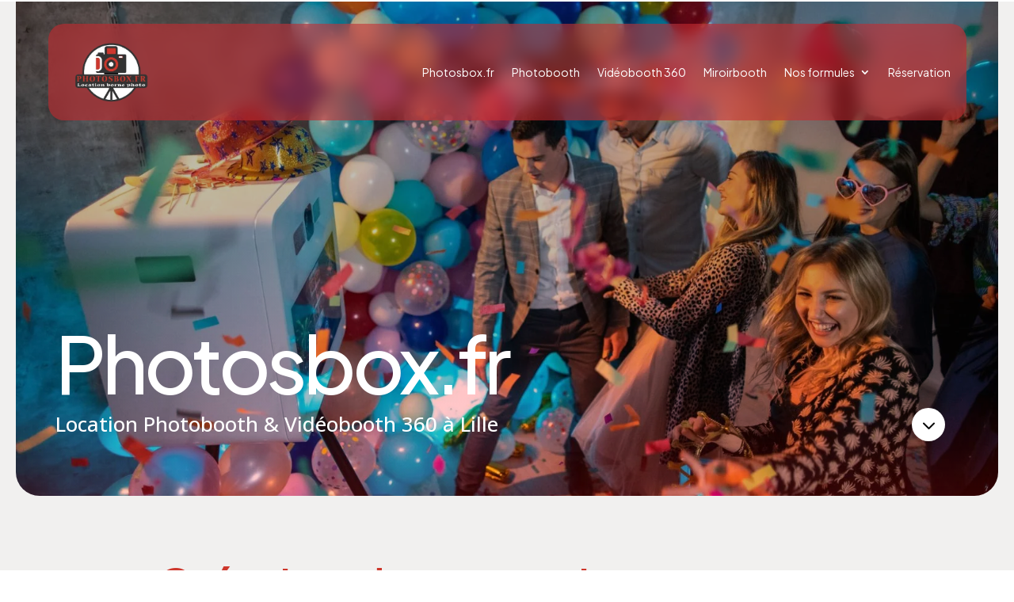

--- FILE ---
content_type: text/html; charset=UTF-8
request_url: https://photosbox.fr/
body_size: 101161
content:
<!DOCTYPE html>
<html lang="fr-FR">
<head>
<meta name="MobileOptimized" content="width" />
<meta name="HandheldFriendly" content="true" />
<meta name="generator" content="Drupal 11 (https://www.drupal.org)" />

	<meta charset="UTF-8" />
<style id="global-hamburger-styles-css">

.mobile_nav .select_page {
    display: none !important;
}
.et-db #et-boc .et-l.et-l--header .mobile_menu_bar:before,
.et-l--header .mobile_menu_bar:before{
    content: unset;
}

.et_header_style_centered #main-header .mobile_nav.mobile_nav,
.et_header_style_split #main-header .mobile_nav.mobile_nav {
    padding: 0;
    border-radius: 0;
    background-color: unset;
    background: unset;
}
.et_header_style_centered #et_mobile_nav_menu#et_mobile_nav_menu,
.et_header_style_split #et_mobile_nav_menu#et_mobile_nav_menu {
    position: unset;
}

.et_header_style_centered.et_header_style_centered .mobile_menu_bar.mobile_menu_bar,
.et_header_style_split.et_header_style_split .mobile_menu_bar.mobile_menu_bar {
    position: relative;
}


.et_header_style_centered .et_mobile_menu.et_mobile_menu,
.et_header_style_split .et_mobile_menu.et_mobile_menu {
    top: 62px;
}

.et_header_style_left .et_mobile_menu.et_mobile_menu {
    top: 90px;
}

.et_header_style_centered .et_menu_container .mobile_menu_bar.mobile_menu_bar,
.et_header_style_split .et_menu_container .mobile_menu_bar.mobile_menu_bar,
.et_header_style_split .et_menu_container #et-top-navigation .mobile_menu_bar.mobile_menu_bar {
    top: unset;
    left: unset;
    right: unset;
    bottom: unset;
    padding: 0;
    float:right;
}

.et_header_style_split #main-header div#et-top-navigation {
    bottom: 0;
}
    
#main-header .mobile_menu_bar:before{
    content: unset;
}


@media all and (max-width: 1115px) {
    .et_header_style_split #main-header,
    .et_header_style_centered #main-header {
        display: flex;
        flex-direction: column;
        align-items: center;
    }
    .et_header_style_split .logo_container span.logo_helper {
        display: inline-block;
    }
    .et_header_style_split #main-header#main-header .container,
    .et_header_style_centered #main-header#main-header .container {
        height: auto;
    }
    .et_header_style_centered .et_menu_container .mobile_menu_bar.mobile_menu_bar,
    .et_header_style_split .et_menu_container .mobile_menu_bar.mobile_menu_bar,
    .et_header_style_split .et_menu_container #et-top-navigation .mobile_menu_bar.mobile_menu_bar
    {
        padding-bottom: 24px;
    }
    .et_header_style_split #main-header#main-header #et_mobile_nav_menu,
    .et_header_style_centered #main-header#main-header #et_mobile_nav_menu
    {
        margin-top: 0;
    }

    .et_header_style_split #main-header#main-header  .logo_container,
    .et_header_style_centered #main-header#main-header  .logo_container
    {
        position: absolute;
        height: 100%;
        width: 100%;
        z-index: 0;
    }
    .et_header_style_split #main-header#main-header #et-top-navigation,
    .et_header_style_centered #main-header#main-header #et-top-navigation {
        float: right;
        width: auto; 
        position: unset;
        padding-top: 24px;
    }
    .et_header_style_split #main-header#main-header,
    .et_header_style_centered #main-header#main-header {
        padding: unset;
    }
    .et_header_style_split #main-header#main-header 
    .et_header_style_centered #main-header#main-header div#et-top-navigation{
        position: absolute;
    }
    /*.et_header_style_fullscreen .dipi_hamburger*/
    /* .et_header_style_slide  .dipi_hamburger */{ /*Need to remove for 'Disable Custom Mobile Menu Style' + 'Side In' of Header Style */
        margin-bottom: 0 !important;
    }

    .et_header_style_fullscreen .et-fixed-header #et-top-navigation,
    .et_header_style_fullscreen #et-top-navigation {
        padding-bottom: 0 !important;
    }
}

/* FIXME: only if style is not fullscreen oder slidein */
@media all and (min-width: 1116px) {
    .dipi_hamburger {
        display: none;
    }

    .et_header_style_slide .dipi_hamburger,
    .et_header_style_fullscreen .dipi_hamburger {
        display: block;
        margin-bottom: 0 !important;
    }
}
</style>
<meta http-equiv="X-UA-Compatible" content="IE=edge">
	

	<script type="text/javascript">
		document.documentElement.className = 'js';
	</script>
	
	<meta name='robots' content='index, follow, max-image-preview:large, max-snippet:-1, max-video-preview:-1' />

	
	<title>Location Photobooth &amp; Vidéobooth 360 à Lille, Lens, Arras, Douai</title>
	<meta name="description" content="Location Photobooth &amp; Vidéobooth 360 à Lille, Lens, Arras, Douai, photosbox.fr le spécialiste de location de borne photo pour vos évènements" />
	<link rel="canonical" href="https://photosbox.fr/" />
	<meta property="og:locale" content="fr_FR" />
	<meta property="og:type" content="website" />
	<meta property="og:title" content="Location Photobooth &amp; Vidéobooth 360 à Lille, Lens, Arras, Douai" />
	<meta property="og:description" content="Location Photobooth &amp; Vidéobooth 360 à Lille, Lens, Arras, Douai, photosbox.fr le spécialiste de location de borne photo pour vos évènements" />
	<meta property="og:url" content="https://photosbox.fr/" />
	<meta property="og:site_name" content="Photosbox.fr" />
	<meta property="article:modified_time" content="2024-10-04T17:25:21+00:00" />
	<meta property="og:image" content="https://photosbox.fr/storage/2024/02/iStock-1192907920-scaled-1.jpg" />
	<meta property="og:image:width" content="1600" />
	<meta property="og:image:height" content="1067" />
	<meta property="og:image:type" content="image/jpeg" />
	<meta name="twitter:card" content="summary_large_image" />
	<script type="application/ld+json" class="yoast-schema-graph">{"@context":"https://schema.org","@graph":[{"@type":"WebPage","@id":"https://photosbox.fr/","url":"https://photosbox.fr/","name":"Location Photobooth & Vidéobooth 360 à Lille, Lens, Arras, Douai","isPartOf":{"@id":"https://photosbox.fr/#website"},"primaryImageOfPage":{"@id":"https://photosbox.fr/#primaryimage"},"image":{"@id":"https://photosbox.fr/#primaryimage"},"thumbnailUrl":"https://photosbox.fr/storage/2024/02/iStock-1192907920-scaled-1.jpg","datePublished":"2024-01-31T19:32:34+00:00","dateModified":"2024-10-04T17:25:21+00:00","description":"Location Photobooth & Vidéobooth 360 à Lille, Lens, Arras, Douai, photosbox.fr le spécialiste de location de borne photo pour vos évènements","breadcrumb":{"@id":"https://photosbox.fr/#breadcrumb"},"inLanguage":"fr-FR","potentialAction":[{"@type":"ReadAction","target":["https://photosbox.fr/"]}]},{"@type":"ImageObject","inLanguage":"fr-FR","@id":"https://photosbox.fr/#primaryimage","url":"https://photosbox.fr/storage/2024/02/iStock-1192907920-scaled-1.jpg","contentUrl":"https://photosbox.fr/storage/2024/02/iStock-1192907920-scaled-1.jpg","width":1600,"height":1067,"caption":"Location Photobooth & Vidéobooth 360 à Lille, Lens, Arras, Douai, photosbox.fr le spécialiste de location de borne photo pour vos évènements"},{"@type":"BreadcrumbList","@id":"https://photosbox.fr/#breadcrumb","itemListElement":[{"@type":"ListItem","position":1,"name":"Accueil"}]},{"@type":"WebSite","@id":"https://photosbox.fr/#website","url":"https://photosbox.fr/","name":"Photosbox.fr","description":"Créateur de souvenir","potentialAction":[{"@type":"SearchAction","target":{"@type":"EntryPoint","urlTemplate":"https://photosbox.fr/?s={search_term_string}"},"query-input":{"@type":"PropertyValueSpecification","valueRequired":true,"valueName":"search_term_string"}}],"inLanguage":"fr-FR"}]}</script>
	


<link rel='dns-prefetch' href='//fonts.googleapis.com' />
<link rel="alternate" type="application/rss+xml" title="Photosbox.fr &raquo; Flux" href="https://photosbox.fr/feed/" />
<link rel="alternate" type="application/rss+xml" title="Photosbox.fr &raquo; Flux des commentaires" href="https://photosbox.fr/comments/feed/" />

<style id='wp-block-library-theme-inline-css' type='text/css'>
.wp-block-audio :where(figcaption){color:#555;font-size:13px;text-align:center}.is-dark-theme .wp-block-audio :where(figcaption){color:#ffffffa6}.wp-block-audio{margin:0 0 1em}.wp-block-code{border:1px solid #ccc;border-radius:4px;font-family:Menlo,Consolas,monaco,monospace;padding:.8em 1em}.wp-block-embed :where(figcaption){color:#555;font-size:13px;text-align:center}.is-dark-theme .wp-block-embed :where(figcaption){color:#ffffffa6}.wp-block-embed{margin:0 0 1em}.blocks-gallery-caption{color:#555;font-size:13px;text-align:center}.is-dark-theme .blocks-gallery-caption{color:#ffffffa6}:root :where(.wp-block-image figcaption){color:#555;font-size:13px;text-align:center}.is-dark-theme :root :where(.wp-block-image figcaption){color:#ffffffa6}.wp-block-image{margin:0 0 1em}.wp-block-pullquote{border-bottom:4px solid;border-top:4px solid;color:currentColor;margin-bottom:1.75em}.wp-block-pullquote cite,.wp-block-pullquote footer,.wp-block-pullquote__citation{color:currentColor;font-size:.8125em;font-style:normal;text-transform:uppercase}.wp-block-quote{border-left:.25em solid;margin:0 0 1.75em;padding-left:1em}.wp-block-quote cite,.wp-block-quote footer{color:currentColor;font-size:.8125em;font-style:normal;position:relative}.wp-block-quote:where(.has-text-align-right){border-left:none;border-right:.25em solid;padding-left:0;padding-right:1em}.wp-block-quote:where(.has-text-align-center){border:none;padding-left:0}.wp-block-quote.is-large,.wp-block-quote.is-style-large,.wp-block-quote:where(.is-style-plain){border:none}.wp-block-search .wp-block-search__label{font-weight:700}.wp-block-search__button{border:1px solid #ccc;padding:.375em .625em}:where(.wp-block-group.has-background){padding:1.25em 2.375em}.wp-block-separator.has-css-opacity{opacity:.4}.wp-block-separator{border:none;border-bottom:2px solid;margin-left:auto;margin-right:auto}.wp-block-separator.has-alpha-channel-opacity{opacity:1}.wp-block-separator:not(.is-style-wide):not(.is-style-dots){width:100px}.wp-block-separator.has-background:not(.is-style-dots){border-bottom:none;height:1px}.wp-block-separator.has-background:not(.is-style-wide):not(.is-style-dots){height:2px}.wp-block-table{margin:0 0 1em}.wp-block-table td,.wp-block-table th{word-break:normal}.wp-block-table :where(figcaption){color:#555;font-size:13px;text-align:center}.is-dark-theme .wp-block-table :where(figcaption){color:#ffffffa6}.wp-block-video :where(figcaption){color:#555;font-size:13px;text-align:center}.is-dark-theme .wp-block-video :where(figcaption){color:#ffffffa6}.wp-block-video{margin:0 0 1em}:root :where(.wp-block-template-part.has-background){margin-bottom:0;margin-top:0;padding:1.25em 2.375em}
</style>
<style id='global-styles-inline-css' type='text/css'>
:root{--wp--preset--aspect-ratio--square: 1;--wp--preset--aspect-ratio--4-3: 4/3;--wp--preset--aspect-ratio--3-4: 3/4;--wp--preset--aspect-ratio--3-2: 3/2;--wp--preset--aspect-ratio--2-3: 2/3;--wp--preset--aspect-ratio--16-9: 16/9;--wp--preset--aspect-ratio--9-16: 9/16;--wp--preset--color--black: #000000;--wp--preset--color--cyan-bluish-gray: #abb8c3;--wp--preset--color--white: #ffffff;--wp--preset--color--pale-pink: #f78da7;--wp--preset--color--vivid-red: #cf2e2e;--wp--preset--color--luminous-vivid-orange: #ff6900;--wp--preset--color--luminous-vivid-amber: #fcb900;--wp--preset--color--light-green-cyan: #7bdcb5;--wp--preset--color--vivid-green-cyan: #00d084;--wp--preset--color--pale-cyan-blue: #8ed1fc;--wp--preset--color--vivid-cyan-blue: #0693e3;--wp--preset--color--vivid-purple: #9b51e0;--wp--preset--gradient--vivid-cyan-blue-to-vivid-purple: linear-gradient(135deg,rgba(6,147,227,1) 0%,rgb(155,81,224) 100%);--wp--preset--gradient--light-green-cyan-to-vivid-green-cyan: linear-gradient(135deg,rgb(122,220,180) 0%,rgb(0,208,130) 100%);--wp--preset--gradient--luminous-vivid-amber-to-luminous-vivid-orange: linear-gradient(135deg,rgba(252,185,0,1) 0%,rgba(255,105,0,1) 100%);--wp--preset--gradient--luminous-vivid-orange-to-vivid-red: linear-gradient(135deg,rgba(255,105,0,1) 0%,rgb(207,46,46) 100%);--wp--preset--gradient--very-light-gray-to-cyan-bluish-gray: linear-gradient(135deg,rgb(238,238,238) 0%,rgb(169,184,195) 100%);--wp--preset--gradient--cool-to-warm-spectrum: linear-gradient(135deg,rgb(74,234,220) 0%,rgb(151,120,209) 20%,rgb(207,42,186) 40%,rgb(238,44,130) 60%,rgb(251,105,98) 80%,rgb(254,248,76) 100%);--wp--preset--gradient--blush-light-purple: linear-gradient(135deg,rgb(255,206,236) 0%,rgb(152,150,240) 100%);--wp--preset--gradient--blush-bordeaux: linear-gradient(135deg,rgb(254,205,165) 0%,rgb(254,45,45) 50%,rgb(107,0,62) 100%);--wp--preset--gradient--luminous-dusk: linear-gradient(135deg,rgb(255,203,112) 0%,rgb(199,81,192) 50%,rgb(65,88,208) 100%);--wp--preset--gradient--pale-ocean: linear-gradient(135deg,rgb(255,245,203) 0%,rgb(182,227,212) 50%,rgb(51,167,181) 100%);--wp--preset--gradient--electric-grass: linear-gradient(135deg,rgb(202,248,128) 0%,rgb(113,206,126) 100%);--wp--preset--gradient--midnight: linear-gradient(135deg,rgb(2,3,129) 0%,rgb(40,116,252) 100%);--wp--preset--font-size--small: 13px;--wp--preset--font-size--medium: 20px;--wp--preset--font-size--large: 36px;--wp--preset--font-size--x-large: 42px;--wp--preset--spacing--20: 0.44rem;--wp--preset--spacing--30: 0.67rem;--wp--preset--spacing--40: 1rem;--wp--preset--spacing--50: 1.5rem;--wp--preset--spacing--60: 2.25rem;--wp--preset--spacing--70: 3.38rem;--wp--preset--spacing--80: 5.06rem;--wp--preset--shadow--natural: 6px 6px 9px rgba(0, 0, 0, 0.2);--wp--preset--shadow--deep: 12px 12px 50px rgba(0, 0, 0, 0.4);--wp--preset--shadow--sharp: 6px 6px 0px rgba(0, 0, 0, 0.2);--wp--preset--shadow--outlined: 6px 6px 0px -3px rgba(255, 255, 255, 1), 6px 6px rgba(0, 0, 0, 1);--wp--preset--shadow--crisp: 6px 6px 0px rgba(0, 0, 0, 1);}:root { --wp--style--global--content-size: 823px;--wp--style--global--wide-size: 1080px; }:where(body) { margin: 0; }.wp-site-blocks > .alignleft { float: left; margin-right: 2em; }.wp-site-blocks > .alignright { float: right; margin-left: 2em; }.wp-site-blocks > .aligncenter { justify-content: center; margin-left: auto; margin-right: auto; }:where(.is-layout-flex){gap: 0.5em;}:where(.is-layout-grid){gap: 0.5em;}.is-layout-flow > .alignleft{float: left;margin-inline-start: 0;margin-inline-end: 2em;}.is-layout-flow > .alignright{float: right;margin-inline-start: 2em;margin-inline-end: 0;}.is-layout-flow > .aligncenter{margin-left: auto !important;margin-right: auto !important;}.is-layout-constrained > .alignleft{float: left;margin-inline-start: 0;margin-inline-end: 2em;}.is-layout-constrained > .alignright{float: right;margin-inline-start: 2em;margin-inline-end: 0;}.is-layout-constrained > .aligncenter{margin-left: auto !important;margin-right: auto !important;}.is-layout-constrained > :where(:not(.alignleft):not(.alignright):not(.alignfull)){max-width: var(--wp--style--global--content-size);margin-left: auto !important;margin-right: auto !important;}.is-layout-constrained > .alignwide{max-width: var(--wp--style--global--wide-size);}body .is-layout-flex{display: flex;}.is-layout-flex{flex-wrap: wrap;align-items: center;}.is-layout-flex > :is(*, div){margin: 0;}body .is-layout-grid{display: grid;}.is-layout-grid > :is(*, div){margin: 0;}body{padding-top: 0px;padding-right: 0px;padding-bottom: 0px;padding-left: 0px;}:root :where(.wp-element-button, .wp-block-button__link){background-color: #32373c;border-width: 0;color: #fff;font-family: inherit;font-size: inherit;line-height: inherit;padding: calc(0.667em + 2px) calc(1.333em + 2px);text-decoration: none;}.has-black-color{color: var(--wp--preset--color--black) !important;}.has-cyan-bluish-gray-color{color: var(--wp--preset--color--cyan-bluish-gray) !important;}.has-white-color{color: var(--wp--preset--color--white) !important;}.has-pale-pink-color{color: var(--wp--preset--color--pale-pink) !important;}.has-vivid-red-color{color: var(--wp--preset--color--vivid-red) !important;}.has-luminous-vivid-orange-color{color: var(--wp--preset--color--luminous-vivid-orange) !important;}.has-luminous-vivid-amber-color{color: var(--wp--preset--color--luminous-vivid-amber) !important;}.has-light-green-cyan-color{color: var(--wp--preset--color--light-green-cyan) !important;}.has-vivid-green-cyan-color{color: var(--wp--preset--color--vivid-green-cyan) !important;}.has-pale-cyan-blue-color{color: var(--wp--preset--color--pale-cyan-blue) !important;}.has-vivid-cyan-blue-color{color: var(--wp--preset--color--vivid-cyan-blue) !important;}.has-vivid-purple-color{color: var(--wp--preset--color--vivid-purple) !important;}.has-black-background-color{background-color: var(--wp--preset--color--black) !important;}.has-cyan-bluish-gray-background-color{background-color: var(--wp--preset--color--cyan-bluish-gray) !important;}.has-white-background-color{background-color: var(--wp--preset--color--white) !important;}.has-pale-pink-background-color{background-color: var(--wp--preset--color--pale-pink) !important;}.has-vivid-red-background-color{background-color: var(--wp--preset--color--vivid-red) !important;}.has-luminous-vivid-orange-background-color{background-color: var(--wp--preset--color--luminous-vivid-orange) !important;}.has-luminous-vivid-amber-background-color{background-color: var(--wp--preset--color--luminous-vivid-amber) !important;}.has-light-green-cyan-background-color{background-color: var(--wp--preset--color--light-green-cyan) !important;}.has-vivid-green-cyan-background-color{background-color: var(--wp--preset--color--vivid-green-cyan) !important;}.has-pale-cyan-blue-background-color{background-color: var(--wp--preset--color--pale-cyan-blue) !important;}.has-vivid-cyan-blue-background-color{background-color: var(--wp--preset--color--vivid-cyan-blue) !important;}.has-vivid-purple-background-color{background-color: var(--wp--preset--color--vivid-purple) !important;}.has-black-border-color{border-color: var(--wp--preset--color--black) !important;}.has-cyan-bluish-gray-border-color{border-color: var(--wp--preset--color--cyan-bluish-gray) !important;}.has-white-border-color{border-color: var(--wp--preset--color--white) !important;}.has-pale-pink-border-color{border-color: var(--wp--preset--color--pale-pink) !important;}.has-vivid-red-border-color{border-color: var(--wp--preset--color--vivid-red) !important;}.has-luminous-vivid-orange-border-color{border-color: var(--wp--preset--color--luminous-vivid-orange) !important;}.has-luminous-vivid-amber-border-color{border-color: var(--wp--preset--color--luminous-vivid-amber) !important;}.has-light-green-cyan-border-color{border-color: var(--wp--preset--color--light-green-cyan) !important;}.has-vivid-green-cyan-border-color{border-color: var(--wp--preset--color--vivid-green-cyan) !important;}.has-pale-cyan-blue-border-color{border-color: var(--wp--preset--color--pale-cyan-blue) !important;}.has-vivid-cyan-blue-border-color{border-color: var(--wp--preset--color--vivid-cyan-blue) !important;}.has-vivid-purple-border-color{border-color: var(--wp--preset--color--vivid-purple) !important;}.has-vivid-cyan-blue-to-vivid-purple-gradient-background{background: var(--wp--preset--gradient--vivid-cyan-blue-to-vivid-purple) !important;}.has-light-green-cyan-to-vivid-green-cyan-gradient-background{background: var(--wp--preset--gradient--light-green-cyan-to-vivid-green-cyan) !important;}.has-luminous-vivid-amber-to-luminous-vivid-orange-gradient-background{background: var(--wp--preset--gradient--luminous-vivid-amber-to-luminous-vivid-orange) !important;}.has-luminous-vivid-orange-to-vivid-red-gradient-background{background: var(--wp--preset--gradient--luminous-vivid-orange-to-vivid-red) !important;}.has-very-light-gray-to-cyan-bluish-gray-gradient-background{background: var(--wp--preset--gradient--very-light-gray-to-cyan-bluish-gray) !important;}.has-cool-to-warm-spectrum-gradient-background{background: var(--wp--preset--gradient--cool-to-warm-spectrum) !important;}.has-blush-light-purple-gradient-background{background: var(--wp--preset--gradient--blush-light-purple) !important;}.has-blush-bordeaux-gradient-background{background: var(--wp--preset--gradient--blush-bordeaux) !important;}.has-luminous-dusk-gradient-background{background: var(--wp--preset--gradient--luminous-dusk) !important;}.has-pale-ocean-gradient-background{background: var(--wp--preset--gradient--pale-ocean) !important;}.has-electric-grass-gradient-background{background: var(--wp--preset--gradient--electric-grass) !important;}.has-midnight-gradient-background{background: var(--wp--preset--gradient--midnight) !important;}.has-small-font-size{font-size: var(--wp--preset--font-size--small) !important;}.has-medium-font-size{font-size: var(--wp--preset--font-size--medium) !important;}.has-large-font-size{font-size: var(--wp--preset--font-size--large) !important;}.has-x-large-font-size{font-size: var(--wp--preset--font-size--x-large) !important;}
:where(.wp-block-post-template.is-layout-flex){gap: 1.25em;}:where(.wp-block-post-template.is-layout-grid){gap: 1.25em;}
:where(.wp-block-columns.is-layout-flex){gap: 2em;}:where(.wp-block-columns.is-layout-grid){gap: 2em;}
:root :where(.wp-block-pullquote){font-size: 1.5em;line-height: 1.6;}
</style>
<link rel='stylesheet' id='contact-form-7-css' href='https://photosbox.fr/core/modules/contact-form-7/includes/css/styles.css?rnd=75799' type='text/css' media='all' />
<link rel='stylesheet' id='dipi-layout-importer-css' href='https://photosbox.fr/core/modules/1d39dfc4da/public/css/dipi-layout-importer-public.css?rnd=75799' type='text/css' media='all' />
<link rel='stylesheet' id='dipi-popup-maker-popup-effect-css' href='https://photosbox.fr/core/modules/dcb09c1d73/dist/public/css/popup_effect.min.css?rnd=75799' type='text/css' media='all' />
<link rel='stylesheet' id='dipi_font-css' href='https://photosbox.fr/core/modules/dcb09c1d73/dist/admin/css/dipi-font.min.css?rnd=75799' type='text/css' media='all' />
<link rel='stylesheet' id='dipi_general-css' href='https://photosbox.fr/core/modules/dcb09c1d73/dist/public/css/general.min.css?rnd=75799' type='text/css' media='all' />
<link rel='stylesheet' id='dipi_hamburgers_css-css' href='https://photosbox.fr/core/modules/dcb09c1d73/vendor/css/hamburgers.min.css?rnd=75799' type='text/css' media='all' />
<link rel='stylesheet' id='et-divi-open-sans-css' href='https://fonts.googleapis.com/css?family=Open+Sans:300italic,400italic,600italic,700italic,800italic,400,300,600,700,800&#038;subset=latin,latin-ext&#038;display=swap' type='text/css' media='all' />
<link rel='stylesheet' id='dflip-style-css' href='https://photosbox.fr/core/modules/5c29c9c22c/assets/css/dflip.min.css?rnd=75799' type='text/css' media='all' />
<style id='divi-style-inline-inline-css' type='text/css'>
/*!
Theme Name: Divi
Theme URI: http://www.elegantthemes.com/gallery/divi/
Version: 4.27.4
Description: Smart. Flexible. Beautiful. Divi is the most powerful theme in our collection.
Author: Elegant Themes
Author URI: http://www.elegantthemes.com
License: GNU General Public License v2
License URI: http://www.gnu.org/licenses/gpl-2.0.html
*/

a,abbr,acronym,address,applet,b,big,blockquote,body,center,cite,code,dd,del,dfn,div,dl,dt,em,fieldset,font,form,h1,h2,h3,h4,h5,h6,html,i,iframe,img,ins,kbd,label,legend,li,object,ol,p,pre,q,s,samp,small,span,strike,strong,sub,sup,tt,u,ul,var{margin:0;padding:0;border:0;outline:0;font-size:100%;-ms-text-size-adjust:100%;-webkit-text-size-adjust:100%;vertical-align:baseline;background:transparent}body{line-height:1}ol,ul{list-style:none}blockquote,q{quotes:none}blockquote:after,blockquote:before,q:after,q:before{content:"";content:none}blockquote{margin:20px 0 30px;border-left:5px solid;padding-left:20px}:focus{outline:0}del{text-decoration:line-through}pre{overflow:auto;padding:10px}figure{margin:0}table{border-collapse:collapse;border-spacing:0}article,aside,footer,header,hgroup,nav,section{display:block}body{font-family:Open Sans,Arial,sans-serif;font-size:14px;color:#666;background-color:#fff;line-height:1.7em;font-weight:500;-webkit-font-smoothing:antialiased;-moz-osx-font-smoothing:grayscale}body.page-template-page-template-blank-php #page-container{padding-top:0!important}body.et_cover_background{background-size:cover!important;background-position:top!important;background-repeat:no-repeat!important;background-attachment:fixed}a{color:#2ea3f2}a,a:hover{text-decoration:none}p{padding-bottom:1em}p:not(.has-background):last-of-type{padding-bottom:0}p.et_normal_padding{padding-bottom:1em}strong{font-weight:700}cite,em,i{font-style:italic}code,pre{font-family:Courier New,monospace;margin-bottom:10px}ins{text-decoration:none}sub,sup{height:0;line-height:1;position:relative;vertical-align:baseline}sup{bottom:.8em}sub{top:.3em}dl{margin:0 0 1.5em}dl dt{font-weight:700}dd{margin-left:1.5em}blockquote p{padding-bottom:0}embed,iframe,object,video{max-width:100%}h1,h2,h3,h4,h5,h6{color:#333;padding-bottom:10px;line-height:1em;font-weight:500}h1 a,h2 a,h3 a,h4 a,h5 a,h6 a{color:inherit}h1{font-size:30px}h2{font-size:26px}h3{font-size:22px}h4{font-size:18px}h5{font-size:16px}h6{font-size:14px}input{-webkit-appearance:none}input[type=checkbox]{-webkit-appearance:checkbox}input[type=radio]{-webkit-appearance:radio}input.text,input.title,input[type=email],input[type=password],input[type=tel],input[type=text],select,textarea{background-color:#fff;border:1px solid #bbb;padding:2px;color:#4e4e4e}input.text:focus,input.title:focus,input[type=text]:focus,select:focus,textarea:focus{border-color:#2d3940;color:#3e3e3e}input.text,input.title,input[type=text],select,textarea{margin:0}textarea{padding:4px}button,input,select,textarea{font-family:inherit}img{max-width:100%;height:auto}.clear{clear:both}br.clear{margin:0;padding:0}.pagination{clear:both}#et_search_icon:hover,.et-social-icon a:hover,.et_password_protected_form .et_submit_button,.form-submit .et_pb_buttontton.alt.disabled,.nav-single a,.posted_in a{color:#2ea3f2}.et-search-form,blockquote{border-color:#2ea3f2}#main-content{background-color:#fff}.container{width:80%;max-width:1080px;margin:auto;position:relative}body:not(.et-tb) #main-content .container,body:not(.et-tb-has-header) #main-content .container{padding-top:58px}.et_full_width_page #main-content .container:before{display:none}.main_title{margin-bottom:20px}.et_password_protected_form .et_submit_button:hover,.form-submit .et_pb_button:hover{background:rgba(0,0,0,.05)}.et_button_icon_visible .et_pb_button{padding-right:2em;padding-left:.7em}.et_button_icon_visible .et_pb_button:after{opacity:1;margin-left:0}.et_button_left .et_pb_button:hover:after{left:.15em}.et_button_left .et_pb_button:after{margin-left:0;left:1em}.et_button_icon_visible.et_button_left .et_pb_button,.et_button_left .et_pb_button:hover,.et_button_left .et_pb_module .et_pb_button:hover{padding-left:2em;padding-right:.7em}.et_button_icon_visible.et_button_left .et_pb_button:after,.et_button_left .et_pb_button:hover:after{left:.15em}.et_password_protected_form .et_submit_button:hover,.form-submit .et_pb_button:hover{padding:.3em 1em}.et_button_no_icon .et_pb_button:after{display:none}.et_button_no_icon.et_button_icon_visible.et_button_left .et_pb_button,.et_button_no_icon.et_button_left .et_pb_button:hover,.et_button_no_icon .et_pb_button,.et_button_no_icon .et_pb_button:hover{padding:.3em 1em!important}.et_button_custom_icon .et_pb_button:after{line-height:1.7em}.et_button_custom_icon.et_button_icon_visible .et_pb_button:after,.et_button_custom_icon .et_pb_button:hover:after{margin-left:.3em}#left-area .post_format-post-format-gallery .wp-block-gallery:first-of-type{padding:0;margin-bottom:-16px}.entry-content table:not(.variations){border:1px solid #eee;margin:0 0 15px;text-align:left;width:100%}.entry-content thead th,.entry-content tr th{color:#555;font-weight:700;padding:9px 24px}.entry-content tr td{border-top:1px solid #eee;padding:6px 24px}#left-area ul,.entry-content ul,.et-l--body ul,.et-l--footer ul,.et-l--header ul{list-style-type:disc;padding:0 0 23px 1em;line-height:26px}#left-area ol,.entry-content ol,.et-l--body ol,.et-l--footer ol,.et-l--header ol{list-style-type:decimal;list-style-position:inside;padding:0 0 23px;line-height:26px}#left-area ul li ul,.entry-content ul li ol{padding:2px 0 2px 20px}#left-area ol li ul,.entry-content ol li ol,.et-l--body ol li ol,.et-l--footer ol li ol,.et-l--header ol li ol{padding:2px 0 2px 35px}#left-area ul.wp-block-gallery{display:-webkit-box;display:-ms-flexbox;display:flex;-ms-flex-wrap:wrap;flex-wrap:wrap;list-style-type:none;padding:0}#left-area ul.products{padding:0!important;line-height:1.7!important;list-style:none!important}.gallery-item a{display:block}.gallery-caption,.gallery-item a{width:90%}#wpadminbar{z-index:100001}#left-area .post-meta{font-size:14px;padding-bottom:15px}#left-area .post-meta a{text-decoration:none;color:#666}#left-area .et_featured_image{padding-bottom:7px}.single .post{padding-bottom:25px}body.single .et_audio_content{margin-bottom:-6px}.nav-single a{text-decoration:none;color:#2ea3f2;font-size:14px;font-weight:400}.nav-previous{float:left}.nav-next{float:right}.et_password_protected_form p input{background-color:#eee;border:none!important;width:100%!important;border-radius:0!important;font-size:14px;color:#999!important;padding:16px!important;-webkit-box-sizing:border-box;box-sizing:border-box}.et_password_protected_form label{display:none}.et_password_protected_form .et_submit_button{font-family:inherit;display:block;float:right;margin:8px auto 0;cursor:pointer}.post-password-required p.nocomments.container{max-width:100%}.post-password-required p.nocomments.container:before{display:none}.aligncenter,div.post .new-post .aligncenter{display:block;margin-left:auto;margin-right:auto}.wp-caption{border:1px solid #ddd;text-align:center;background-color:#f3f3f3;margin-bottom:10px;max-width:96%;padding:8px}.wp-caption.alignleft{margin:0 30px 20px 0}.wp-caption.alignright{margin:0 0 20px 30px}.wp-caption img{margin:0;padding:0;border:0}.wp-caption p.wp-caption-text{font-size:12px;padding:0 4px 5px;margin:0}.alignright{float:right}.alignleft{float:left}img.alignleft{display:inline;float:left;margin-right:15px}img.alignright{display:inline;float:right;margin-left:15px}.page.et_pb_pagebuilder_layout #main-content{background-color:transparent}body #main-content .et_builder_inner_content>h1,body #main-content .et_builder_inner_content>h2,body #main-content .et_builder_inner_content>h3,body #main-content .et_builder_inner_content>h4,body #main-content .et_builder_inner_content>h5,body #main-content .et_builder_inner_content>h6{line-height:1.4em}body #main-content .et_builder_inner_content>p{line-height:1.7em}.wp-block-pullquote{margin:20px 0 30px}.wp-block-pullquote.has-background blockquote{border-left:none}.wp-block-group.has-background{padding:1.5em 1.5em .5em}@media (min-width:981px){#left-area{width:79.125%;padding-bottom:23px}#main-content .container:before{content:"";position:absolute;top:0;height:100%;width:1px;background-color:#e2e2e2}.et_full_width_page #left-area,.et_no_sidebar #left-area{float:none;width:100%!important}.et_full_width_page #left-area{padding-bottom:0}.et_no_sidebar #main-content .container:before{display:none}}@media (max-width:980px){#page-container{padding-top:80px}.et-tb #page-container,.et-tb-has-header #page-container{padding-top:0!important}#left-area,#sidebar{width:100%!important}#main-content .container:before{display:none!important}.et_full_width_page .et_gallery_item:nth-child(4n+1){clear:none}}@media print{#page-container{padding-top:0!important}}#wp-admin-bar-et-use-visual-builder a:before{font-family:ETmodules!important;content:"\e625";font-size:30px!important;width:28px;margin-top:-3px;color:#974df3!important}#wp-admin-bar-et-use-visual-builder:hover a:before{color:#fff!important}#wp-admin-bar-et-use-visual-builder:hover a,#wp-admin-bar-et-use-visual-builder a:hover{transition:background-color .5s ease;-webkit-transition:background-color .5s ease;-moz-transition:background-color .5s ease;background-color:#7e3bd0!important;color:#fff!important}* html .clearfix,:first-child+html .clearfix{zoom:1}.iphone .et_pb_section_video_bg video::-webkit-media-controls-start-playback-button{display:none!important;-webkit-appearance:none}.et_mobile_device .et_pb_section_parallax .et_pb_parallax_css{background-attachment:scroll}.et-social-facebook a.icon:before{content:"\e093"}.et-social-twitter a.icon:before{content:"\e094"}.et-social-google-plus a.icon:before{content:"\e096"}.et-social-instagram a.icon:before{content:"\e09a"}.et-social-rss a.icon:before{content:"\e09e"}.ai1ec-single-event:after{content:" ";display:table;clear:both}.evcal_event_details .evcal_evdata_cell .eventon_details_shading_bot.eventon_details_shading_bot{z-index:3}.wp-block-divi-layout{margin-bottom:1em}*{-webkit-box-sizing:border-box;box-sizing:border-box}#et-info-email:before,#et-info-phone:before,#et_search_icon:before,.comment-reply-link:after,.et-cart-info span:before,.et-pb-arrow-next:before,.et-pb-arrow-prev:before,.et-social-icon a:before,.et_audio_container .mejs-playpause-button button:before,.et_audio_container .mejs-volume-button button:before,.et_overlay:before,.et_password_protected_form .et_submit_button:after,.et_pb_button:after,.et_pb_contact_reset:after,.et_pb_contact_submit:after,.et_pb_font_icon:before,.et_pb_newsletter_button:after,.et_pb_pricing_table_button:after,.et_pb_promo_button:after,.et_pb_testimonial:before,.et_pb_toggle_title:before,.form-submit .et_pb_button:after,.mobile_menu_bar:before,a.et_pb_more_button:after{font-family:ETmodules!important;speak:none;font-style:normal;font-weight:400;-webkit-font-feature-settings:normal;font-feature-settings:normal;font-variant:normal;text-transform:none;line-height:1;-webkit-font-smoothing:antialiased;-moz-osx-font-smoothing:grayscale;text-shadow:0 0;direction:ltr}.et-pb-icon,.et_pb_custom_button_icon.et_pb_button:after,.et_pb_login .et_pb_custom_button_icon.et_pb_button:after,.et_pb_woo_custom_button_icon .button.et_pb_custom_button_icon.et_pb_button:after,.et_pb_woo_custom_button_icon .button.et_pb_custom_button_icon.et_pb_button:hover:after{content:attr(data-icon)}.et-pb-icon{font-family:ETmodules;speak:none;font-weight:400;-webkit-font-feature-settings:normal;font-feature-settings:normal;font-variant:normal;text-transform:none;line-height:1;-webkit-font-smoothing:antialiased;font-size:96px;font-style:normal;display:inline-block;-webkit-box-sizing:border-box;box-sizing:border-box;direction:ltr}#et-ajax-saving{display:none;-webkit-transition:background .3s,-webkit-box-shadow .3s;transition:background .3s,-webkit-box-shadow .3s;transition:background .3s,box-shadow .3s;transition:background .3s,box-shadow .3s,-webkit-box-shadow .3s;-webkit-box-shadow:rgba(0,139,219,.247059) 0 0 60px;box-shadow:0 0 60px rgba(0,139,219,.247059);position:fixed;top:50%;left:50%;width:50px;height:50px;background:#fff;border-radius:50px;margin:-25px 0 0 -25px;z-index:999999;text-align:center}#et-ajax-saving img{margin:9px}.et-safe-mode-indicator,.et-safe-mode-indicator:focus,.et-safe-mode-indicator:hover{-webkit-box-shadow:0 5px 10px rgba(41,196,169,.15);box-shadow:0 5px 10px rgba(41,196,169,.15);background:#29c4a9;color:#fff;font-size:14px;font-weight:600;padding:12px;line-height:16px;border-radius:3px;position:fixed;bottom:30px;right:30px;z-index:999999;text-decoration:none;font-family:Open Sans,sans-serif;-webkit-font-smoothing:antialiased;-moz-osx-font-smoothing:grayscale}.et_pb_button{font-size:20px;font-weight:500;padding:.3em 1em;line-height:1.7em!important;background-color:transparent;background-size:cover;background-position:50%;background-repeat:no-repeat;border:2px solid;border-radius:3px;-webkit-transition-duration:.2s;transition-duration:.2s;-webkit-transition-property:all!important;transition-property:all!important}.et_pb_button,.et_pb_button_inner{position:relative}.et_pb_button:hover,.et_pb_module .et_pb_button:hover{border:2px solid transparent;padding:.3em 2em .3em .7em}.et_pb_button:hover{background-color:hsla(0,0%,100%,.2)}.et_pb_bg_layout_light.et_pb_button:hover,.et_pb_bg_layout_light .et_pb_button:hover{background-color:rgba(0,0,0,.05)}.et_pb_button:after,.et_pb_button:before{font-size:32px;line-height:1em;content:"\35";opacity:0;position:absolute;margin-left:-1em;-webkit-transition:all .2s;transition:all .2s;text-transform:none;-webkit-font-feature-settings:"kern" off;font-feature-settings:"kern" off;font-variant:none;font-style:normal;font-weight:400;text-shadow:none}.et_pb_button.et_hover_enabled:hover:after,.et_pb_button.et_pb_hovered:hover:after{-webkit-transition:none!important;transition:none!important}.et_pb_button:before{display:none}.et_pb_button:hover:after{opacity:1;margin-left:0}.et_pb_column_1_3 h1,.et_pb_column_1_4 h1,.et_pb_column_1_5 h1,.et_pb_column_1_6 h1,.et_pb_column_2_5 h1{font-size:26px}.et_pb_column_1_3 h2,.et_pb_column_1_4 h2,.et_pb_column_1_5 h2,.et_pb_column_1_6 h2,.et_pb_column_2_5 h2{font-size:23px}.et_pb_column_1_3 h3,.et_pb_column_1_4 h3,.et_pb_column_1_5 h3,.et_pb_column_1_6 h3,.et_pb_column_2_5 h3{font-size:20px}.et_pb_column_1_3 h4,.et_pb_column_1_4 h4,.et_pb_column_1_5 h4,.et_pb_column_1_6 h4,.et_pb_column_2_5 h4{font-size:18px}.et_pb_column_1_3 h5,.et_pb_column_1_4 h5,.et_pb_column_1_5 h5,.et_pb_column_1_6 h5,.et_pb_column_2_5 h5{font-size:16px}.et_pb_column_1_3 h6,.et_pb_column_1_4 h6,.et_pb_column_1_5 h6,.et_pb_column_1_6 h6,.et_pb_column_2_5 h6{font-size:15px}.et_pb_bg_layout_dark,.et_pb_bg_layout_dark h1,.et_pb_bg_layout_dark h2,.et_pb_bg_layout_dark h3,.et_pb_bg_layout_dark h4,.et_pb_bg_layout_dark h5,.et_pb_bg_layout_dark h6{color:#fff!important}.et_pb_module.et_pb_text_align_left{text-align:left}.et_pb_module.et_pb_text_align_center{text-align:center}.et_pb_module.et_pb_text_align_right{text-align:right}.et_pb_module.et_pb_text_align_justified{text-align:justify}.clearfix:after{visibility:hidden;display:block;font-size:0;content:" ";clear:both;height:0}.et_pb_bg_layout_light .et_pb_more_button{color:#2ea3f2}.et_builder_inner_content{position:relative;z-index:1}header .et_builder_inner_content{z-index:2}.et_pb_css_mix_blend_mode_passthrough{mix-blend-mode:unset!important}.et_pb_image_container{margin:-20px -20px 29px}.et_pb_module_inner{position:relative}.et_hover_enabled_preview{z-index:2}.et_hover_enabled:hover{position:relative;z-index:2}.et_pb_all_tabs,.et_pb_module,.et_pb_posts_nav a,.et_pb_tab,.et_pb_with_background{position:relative;background-size:cover;background-position:50%;background-repeat:no-repeat}.et_pb_background_mask,.et_pb_background_pattern{bottom:0;left:0;position:absolute;right:0;top:0}.et_pb_background_mask{background-size:calc(100% + 2px) calc(100% + 2px);background-repeat:no-repeat;background-position:50%;overflow:hidden}.et_pb_background_pattern{background-position:0 0;background-repeat:repeat}.et_pb_with_border{position:relative;border:0 solid #333}.post-password-required .et_pb_row{padding:0;width:100%}.post-password-required .et_password_protected_form{min-height:0}body.et_pb_pagebuilder_layout.et_pb_show_title .post-password-required .et_password_protected_form h1,body:not(.et_pb_pagebuilder_layout) .post-password-required .et_password_protected_form h1{display:none}.et_pb_no_bg{padding:0!important}.et_overlay.et_pb_inline_icon:before,.et_pb_inline_icon:before{content:attr(data-icon)}.et_pb_more_button{color:inherit;text-shadow:none;text-decoration:none;display:inline-block;margin-top:20px}.et_parallax_bg_wrap{overflow:hidden;position:absolute;top:0;right:0;bottom:0;left:0}.et_parallax_bg{background-repeat:no-repeat;background-position:top;background-size:cover;position:absolute;bottom:0;left:0;width:100%;height:100%;display:block}.et_parallax_bg.et_parallax_bg__hover,.et_parallax_bg.et_parallax_bg_phone,.et_parallax_bg.et_parallax_bg_tablet,.et_parallax_gradient.et_parallax_gradient__hover,.et_parallax_gradient.et_parallax_gradient_phone,.et_parallax_gradient.et_parallax_gradient_tablet,.et_pb_section_parallax_hover:hover .et_parallax_bg:not(.et_parallax_bg__hover),.et_pb_section_parallax_hover:hover .et_parallax_gradient:not(.et_parallax_gradient__hover){display:none}.et_pb_section_parallax_hover:hover .et_parallax_bg.et_parallax_bg__hover,.et_pb_section_parallax_hover:hover .et_parallax_gradient.et_parallax_gradient__hover{display:block}.et_parallax_gradient{bottom:0;display:block;left:0;position:absolute;right:0;top:0}.et_pb_module.et_pb_section_parallax,.et_pb_posts_nav a.et_pb_section_parallax,.et_pb_tab.et_pb_section_parallax{position:relative}.et_pb_section_parallax .et_pb_parallax_css,.et_pb_slides .et_parallax_bg.et_pb_parallax_css{background-attachment:fixed}body.et-bfb .et_pb_section_parallax .et_pb_parallax_css,body.et-bfb .et_pb_slides .et_parallax_bg.et_pb_parallax_css{background-attachment:scroll;bottom:auto}.et_pb_section_parallax.et_pb_column .et_pb_module,.et_pb_section_parallax.et_pb_row .et_pb_column,.et_pb_section_parallax.et_pb_row .et_pb_module{z-index:9;position:relative}.et_pb_more_button:hover:after{opacity:1;margin-left:0}.et_pb_preload .et_pb_section_video_bg,.et_pb_preload>div{visibility:hidden}.et_pb_preload,.et_pb_section.et_pb_section_video.et_pb_preload{position:relative;background:#464646!important}.et_pb_preload:before{content:"";position:absolute;top:50%;left:50%;background:url(https://photosbox.fr/core/views/54159e1dbd/includes/builder/styles/images/preloader.gif) no-repeat;border-radius:32px;width:32px;height:32px;margin:-16px 0 0 -16px}.box-shadow-overlay{position:absolute;top:0;left:0;width:100%;height:100%;z-index:10;pointer-events:none}.et_pb_section>.box-shadow-overlay~.et_pb_row{z-index:11}body.safari .section_has_divider{will-change:transform}.et_pb_row>.box-shadow-overlay{z-index:8}.has-box-shadow-overlay{position:relative}.et_clickable{cursor:pointer}.screen-reader-text{border:0;clip:rect(1px,1px,1px,1px);-webkit-clip-path:inset(50%);clip-path:inset(50%);height:1px;margin:-1px;overflow:hidden;padding:0;position:absolute!important;width:1px;word-wrap:normal!important}.et_multi_view_hidden,.et_multi_view_hidden_image{display:none!important}@keyframes multi-view-image-fade{0%{opacity:0}10%{opacity:.1}20%{opacity:.2}30%{opacity:.3}40%{opacity:.4}50%{opacity:.5}60%{opacity:.6}70%{opacity:.7}80%{opacity:.8}90%{opacity:.9}to{opacity:1}}.et_multi_view_image__loading{visibility:hidden}.et_multi_view_image__loaded{-webkit-animation:multi-view-image-fade .5s;animation:multi-view-image-fade .5s}#et-pb-motion-effects-offset-tracker{visibility:hidden!important;opacity:0;position:absolute;top:0;left:0}.et-pb-before-scroll-animation{opacity:0}header.et-l.et-l--header:after{clear:both;display:block;content:""}.et_pb_module{-webkit-animation-timing-function:linear;animation-timing-function:linear;-webkit-animation-duration:.2s;animation-duration:.2s}@-webkit-keyframes fadeBottom{0%{opacity:0;-webkit-transform:translateY(10%);transform:translateY(10%)}to{opacity:1;-webkit-transform:translateY(0);transform:translateY(0)}}@keyframes fadeBottom{0%{opacity:0;-webkit-transform:translateY(10%);transform:translateY(10%)}to{opacity:1;-webkit-transform:translateY(0);transform:translateY(0)}}@-webkit-keyframes fadeLeft{0%{opacity:0;-webkit-transform:translateX(-10%);transform:translateX(-10%)}to{opacity:1;-webkit-transform:translateX(0);transform:translateX(0)}}@keyframes fadeLeft{0%{opacity:0;-webkit-transform:translateX(-10%);transform:translateX(-10%)}to{opacity:1;-webkit-transform:translateX(0);transform:translateX(0)}}@-webkit-keyframes fadeRight{0%{opacity:0;-webkit-transform:translateX(10%);transform:translateX(10%)}to{opacity:1;-webkit-transform:translateX(0);transform:translateX(0)}}@keyframes fadeRight{0%{opacity:0;-webkit-transform:translateX(10%);transform:translateX(10%)}to{opacity:1;-webkit-transform:translateX(0);transform:translateX(0)}}@-webkit-keyframes fadeTop{0%{opacity:0;-webkit-transform:translateY(-10%);transform:translateY(-10%)}to{opacity:1;-webkit-transform:translateX(0);transform:translateX(0)}}@keyframes fadeTop{0%{opacity:0;-webkit-transform:translateY(-10%);transform:translateY(-10%)}to{opacity:1;-webkit-transform:translateX(0);transform:translateX(0)}}@-webkit-keyframes fadeIn{0%{opacity:0}to{opacity:1}}@keyframes fadeIn{0%{opacity:0}to{opacity:1}}.et-waypoint:not(.et_pb_counters){opacity:0}@media (min-width:981px){.et_pb_section.et_section_specialty div.et_pb_row .et_pb_column .et_pb_column .et_pb_module.et-last-child,.et_pb_section.et_section_specialty div.et_pb_row .et_pb_column .et_pb_column .et_pb_module:last-child,.et_pb_section.et_section_specialty div.et_pb_row .et_pb_column .et_pb_row_inner .et_pb_column .et_pb_module.et-last-child,.et_pb_section.et_section_specialty div.et_pb_row .et_pb_column .et_pb_row_inner .et_pb_column .et_pb_module:last-child,.et_pb_section div.et_pb_row .et_pb_column .et_pb_module.et-last-child,.et_pb_section div.et_pb_row .et_pb_column .et_pb_module:last-child{margin-bottom:0}}@media (max-width:980px){.et_overlay.et_pb_inline_icon_tablet:before,.et_pb_inline_icon_tablet:before{content:attr(data-icon-tablet)}.et_parallax_bg.et_parallax_bg_tablet_exist,.et_parallax_gradient.et_parallax_gradient_tablet_exist{display:none}.et_parallax_bg.et_parallax_bg_tablet,.et_parallax_gradient.et_parallax_gradient_tablet{display:block}.et_pb_column .et_pb_module{margin-bottom:30px}.et_pb_row .et_pb_column .et_pb_module.et-last-child,.et_pb_row .et_pb_column .et_pb_module:last-child,.et_section_specialty .et_pb_row .et_pb_column .et_pb_module.et-last-child,.et_section_specialty .et_pb_row .et_pb_column .et_pb_module:last-child{margin-bottom:0}.et_pb_more_button{display:inline-block!important}.et_pb_bg_layout_light_tablet.et_pb_button,.et_pb_bg_layout_light_tablet.et_pb_module.et_pb_button,.et_pb_bg_layout_light_tablet .et_pb_more_button{color:#2ea3f2}.et_pb_bg_layout_light_tablet .et_pb_forgot_password a{color:#666}.et_pb_bg_layout_light_tablet h1,.et_pb_bg_layout_light_tablet h2,.et_pb_bg_layout_light_tablet h3,.et_pb_bg_layout_light_tablet h4,.et_pb_bg_layout_light_tablet h5,.et_pb_bg_layout_light_tablet h6{color:#333!important}.et_pb_module .et_pb_bg_layout_light_tablet.et_pb_button{color:#2ea3f2!important}.et_pb_bg_layout_light_tablet{color:#666!important}.et_pb_bg_layout_dark_tablet,.et_pb_bg_layout_dark_tablet h1,.et_pb_bg_layout_dark_tablet h2,.et_pb_bg_layout_dark_tablet h3,.et_pb_bg_layout_dark_tablet h4,.et_pb_bg_layout_dark_tablet h5,.et_pb_bg_layout_dark_tablet h6{color:#fff!important}.et_pb_bg_layout_dark_tablet.et_pb_button,.et_pb_bg_layout_dark_tablet.et_pb_module.et_pb_button,.et_pb_bg_layout_dark_tablet .et_pb_more_button{color:inherit}.et_pb_bg_layout_dark_tablet .et_pb_forgot_password a{color:#fff}.et_pb_module.et_pb_text_align_left-tablet{text-align:left}.et_pb_module.et_pb_text_align_center-tablet{text-align:center}.et_pb_module.et_pb_text_align_right-tablet{text-align:right}.et_pb_module.et_pb_text_align_justified-tablet{text-align:justify}}@media (max-width:767px){.et_pb_more_button{display:inline-block!important}.et_overlay.et_pb_inline_icon_phone:before,.et_pb_inline_icon_phone:before{content:attr(data-icon-phone)}.et_parallax_bg.et_parallax_bg_phone_exist,.et_parallax_gradient.et_parallax_gradient_phone_exist{display:none}.et_parallax_bg.et_parallax_bg_phone,.et_parallax_gradient.et_parallax_gradient_phone{display:block}.et-hide-mobile{display:none!important}.et_pb_bg_layout_light_phone.et_pb_button,.et_pb_bg_layout_light_phone.et_pb_module.et_pb_button,.et_pb_bg_layout_light_phone .et_pb_more_button{color:#2ea3f2}.et_pb_bg_layout_light_phone .et_pb_forgot_password a{color:#666}.et_pb_bg_layout_light_phone h1,.et_pb_bg_layout_light_phone h2,.et_pb_bg_layout_light_phone h3,.et_pb_bg_layout_light_phone h4,.et_pb_bg_layout_light_phone h5,.et_pb_bg_layout_light_phone h6{color:#333!important}.et_pb_module .et_pb_bg_layout_light_phone.et_pb_button{color:#2ea3f2!important}.et_pb_bg_layout_light_phone{color:#666!important}.et_pb_bg_layout_dark_phone,.et_pb_bg_layout_dark_phone h1,.et_pb_bg_layout_dark_phone h2,.et_pb_bg_layout_dark_phone h3,.et_pb_bg_layout_dark_phone h4,.et_pb_bg_layout_dark_phone h5,.et_pb_bg_layout_dark_phone h6{color:#fff!important}.et_pb_bg_layout_dark_phone.et_pb_button,.et_pb_bg_layout_dark_phone.et_pb_module.et_pb_button,.et_pb_bg_layout_dark_phone .et_pb_more_button{color:inherit}.et_pb_module .et_pb_bg_layout_dark_phone.et_pb_button{color:#fff!important}.et_pb_bg_layout_dark_phone .et_pb_forgot_password a{color:#fff}.et_pb_module.et_pb_text_align_left-phone{text-align:left}.et_pb_module.et_pb_text_align_center-phone{text-align:center}.et_pb_module.et_pb_text_align_right-phone{text-align:right}.et_pb_module.et_pb_text_align_justified-phone{text-align:justify}}@media (max-width:479px){a.et_pb_more_button{display:block}}@media (min-width:768px) and (max-width:980px){[data-et-multi-view-load-tablet-hidden=true]:not(.et_multi_view_swapped){display:none!important}}@media (max-width:767px){[data-et-multi-view-load-phone-hidden=true]:not(.et_multi_view_swapped){display:none!important}}.et_pb_menu.et_pb_menu--style-inline_centered_logo .et_pb_menu__menu nav ul{-webkit-box-pack:center;-ms-flex-pack:center;justify-content:center}@-webkit-keyframes multi-view-image-fade{0%{-webkit-transform:scale(1);transform:scale(1);opacity:1}50%{-webkit-transform:scale(1.01);transform:scale(1.01);opacity:1}to{-webkit-transform:scale(1);transform:scale(1);opacity:1}}
</style>
<style id='divi-dynamic-critical-inline-css' type='text/css'>
@font-face{font-family:ETmodules;font-display:block;src:url(//photosbox.fr/core/views/54159e1dbd/core/admin/fonts/modules/all/modules.eot);src:url(//photosbox.fr/core/views/54159e1dbd/core/admin/fonts/modules/all/modules.eot?#iefix) format("embedded-opentype"),url(//photosbox.fr/core/views/54159e1dbd/core/admin/fonts/modules/all/modules.woff) format("woff"),url(//photosbox.fr/core/views/54159e1dbd/core/admin/fonts/modules/all/modules.ttf) format("truetype"),url(//photosbox.fr/core/views/54159e1dbd/core/admin/fonts/modules/all/modules.svg#ETmodules) format("svg");font-weight:400;font-style:normal}
@font-face{font-family:FontAwesome;font-style:normal;font-weight:400;font-display:block;src:url(//photosbox.fr/core/views/54159e1dbd/core/admin/fonts/fontawesome/fa-regular-400.eot);src:url(//photosbox.fr/core/views/54159e1dbd/core/admin/fonts/fontawesome/fa-regular-400.eot?#iefix) format("embedded-opentype"),url(//photosbox.fr/core/views/54159e1dbd/core/admin/fonts/fontawesome/fa-regular-400.woff2) format("woff2"),url(//photosbox.fr/core/views/54159e1dbd/core/admin/fonts/fontawesome/fa-regular-400.woff) format("woff"),url(//photosbox.fr/core/views/54159e1dbd/core/admin/fonts/fontawesome/fa-regular-400.ttf) format("truetype"),url(//photosbox.fr/core/views/54159e1dbd/core/admin/fonts/fontawesome/fa-regular-400.svg#fontawesome) format("svg")}@font-face{font-family:FontAwesome;font-style:normal;font-weight:900;font-display:block;src:url(//photosbox.fr/core/views/54159e1dbd/core/admin/fonts/fontawesome/fa-solid-900.eot);src:url(//photosbox.fr/core/views/54159e1dbd/core/admin/fonts/fontawesome/fa-solid-900.eot?#iefix) format("embedded-opentype"),url(//photosbox.fr/core/views/54159e1dbd/core/admin/fonts/fontawesome/fa-solid-900.woff2) format("woff2"),url(//photosbox.fr/core/views/54159e1dbd/core/admin/fonts/fontawesome/fa-solid-900.woff) format("woff"),url(//photosbox.fr/core/views/54159e1dbd/core/admin/fonts/fontawesome/fa-solid-900.ttf) format("truetype"),url(//photosbox.fr/core/views/54159e1dbd/core/admin/fonts/fontawesome/fa-solid-900.svg#fontawesome) format("svg")}@font-face{font-family:FontAwesome;font-style:normal;font-weight:400;font-display:block;src:url(//photosbox.fr/core/views/54159e1dbd/core/admin/fonts/fontawesome/fa-brands-400.eot);src:url(//photosbox.fr/core/views/54159e1dbd/core/admin/fonts/fontawesome/fa-brands-400.eot?#iefix) format("embedded-opentype"),url(//photosbox.fr/core/views/54159e1dbd/core/admin/fonts/fontawesome/fa-brands-400.woff2) format("woff2"),url(//photosbox.fr/core/views/54159e1dbd/core/admin/fonts/fontawesome/fa-brands-400.woff) format("woff"),url(//photosbox.fr/core/views/54159e1dbd/core/admin/fonts/fontawesome/fa-brands-400.ttf) format("truetype"),url(//photosbox.fr/core/views/54159e1dbd/core/admin/fonts/fontawesome/fa-brands-400.svg#fontawesome) format("svg")}
@media (min-width:981px){.et_pb_gutters3 .et_pb_column,.et_pb_gutters3.et_pb_row .et_pb_column{margin-right:5.5%}.et_pb_gutters3 .et_pb_column_4_4,.et_pb_gutters3.et_pb_row .et_pb_column_4_4{width:100%}.et_pb_gutters3 .et_pb_column_4_4 .et_pb_module,.et_pb_gutters3.et_pb_row .et_pb_column_4_4 .et_pb_module{margin-bottom:2.75%}.et_pb_gutters3 .et_pb_column_3_4,.et_pb_gutters3.et_pb_row .et_pb_column_3_4{width:73.625%}.et_pb_gutters3 .et_pb_column_3_4 .et_pb_module,.et_pb_gutters3.et_pb_row .et_pb_column_3_4 .et_pb_module{margin-bottom:3.735%}.et_pb_gutters3 .et_pb_column_2_3,.et_pb_gutters3.et_pb_row .et_pb_column_2_3{width:64.833%}.et_pb_gutters3 .et_pb_column_2_3 .et_pb_module,.et_pb_gutters3.et_pb_row .et_pb_column_2_3 .et_pb_module{margin-bottom:4.242%}.et_pb_gutters3 .et_pb_column_3_5,.et_pb_gutters3.et_pb_row .et_pb_column_3_5{width:57.8%}.et_pb_gutters3 .et_pb_column_3_5 .et_pb_module,.et_pb_gutters3.et_pb_row .et_pb_column_3_5 .et_pb_module{margin-bottom:4.758%}.et_pb_gutters3 .et_pb_column_1_2,.et_pb_gutters3.et_pb_row .et_pb_column_1_2{width:47.25%}.et_pb_gutters3 .et_pb_column_1_2 .et_pb_module,.et_pb_gutters3.et_pb_row .et_pb_column_1_2 .et_pb_module{margin-bottom:5.82%}.et_pb_gutters3 .et_pb_column_2_5,.et_pb_gutters3.et_pb_row .et_pb_column_2_5{width:36.7%}.et_pb_gutters3 .et_pb_column_2_5 .et_pb_module,.et_pb_gutters3.et_pb_row .et_pb_column_2_5 .et_pb_module{margin-bottom:7.493%}.et_pb_gutters3 .et_pb_column_1_3,.et_pb_gutters3.et_pb_row .et_pb_column_1_3{width:29.6667%}.et_pb_gutters3 .et_pb_column_1_3 .et_pb_module,.et_pb_gutters3.et_pb_row .et_pb_column_1_3 .et_pb_module{margin-bottom:9.27%}.et_pb_gutters3 .et_pb_column_1_4,.et_pb_gutters3.et_pb_row .et_pb_column_1_4{width:20.875%}.et_pb_gutters3 .et_pb_column_1_4 .et_pb_module,.et_pb_gutters3.et_pb_row .et_pb_column_1_4 .et_pb_module{margin-bottom:13.174%}.et_pb_gutters3 .et_pb_column_1_5,.et_pb_gutters3.et_pb_row .et_pb_column_1_5{width:15.6%}.et_pb_gutters3 .et_pb_column_1_5 .et_pb_module,.et_pb_gutters3.et_pb_row .et_pb_column_1_5 .et_pb_module{margin-bottom:17.628%}.et_pb_gutters3 .et_pb_column_1_6,.et_pb_gutters3.et_pb_row .et_pb_column_1_6{width:12.0833%}.et_pb_gutters3 .et_pb_column_1_6 .et_pb_module,.et_pb_gutters3.et_pb_row .et_pb_column_1_6 .et_pb_module{margin-bottom:22.759%}.et_pb_gutters3 .et_full_width_page.woocommerce-page ul.products li.product{width:20.875%;margin-right:5.5%;margin-bottom:5.5%}.et_pb_gutters3.et_left_sidebar.woocommerce-page #main-content ul.products li.product,.et_pb_gutters3.et_right_sidebar.woocommerce-page #main-content ul.products li.product{width:28.353%;margin-right:7.47%}.et_pb_gutters3.et_left_sidebar.woocommerce-page #main-content ul.products.columns-1 li.product,.et_pb_gutters3.et_right_sidebar.woocommerce-page #main-content ul.products.columns-1 li.product{width:100%;margin-right:0}.et_pb_gutters3.et_left_sidebar.woocommerce-page #main-content ul.products.columns-2 li.product,.et_pb_gutters3.et_right_sidebar.woocommerce-page #main-content ul.products.columns-2 li.product{width:48%;margin-right:4%}.et_pb_gutters3.et_left_sidebar.woocommerce-page #main-content ul.products.columns-2 li:nth-child(2n+2),.et_pb_gutters3.et_right_sidebar.woocommerce-page #main-content ul.products.columns-2 li:nth-child(2n+2){margin-right:0}.et_pb_gutters3.et_left_sidebar.woocommerce-page #main-content ul.products.columns-2 li:nth-child(3n+1),.et_pb_gutters3.et_right_sidebar.woocommerce-page #main-content ul.products.columns-2 li:nth-child(3n+1){clear:none}}
@media (min-width:981px){.et_pb_gutter.et_pb_gutters1 #left-area{width:75%}.et_pb_gutter.et_pb_gutters1 #sidebar{width:25%}.et_pb_gutters1.et_right_sidebar #left-area{padding-right:0}.et_pb_gutters1.et_left_sidebar #left-area{padding-left:0}.et_pb_gutter.et_pb_gutters1.et_right_sidebar #main-content .container:before{right:25%!important}.et_pb_gutter.et_pb_gutters1.et_left_sidebar #main-content .container:before{left:25%!important}.et_pb_gutters1 .et_pb_column,.et_pb_gutters1.et_pb_row .et_pb_column{margin-right:0}.et_pb_gutters1 .et_pb_column_4_4,.et_pb_gutters1.et_pb_row .et_pb_column_4_4{width:100%}.et_pb_gutters1 .et_pb_column_4_4 .et_pb_module,.et_pb_gutters1.et_pb_row .et_pb_column_4_4 .et_pb_module{margin-bottom:0}.et_pb_gutters1 .et_pb_column_3_4,.et_pb_gutters1.et_pb_row .et_pb_column_3_4{width:75%}.et_pb_gutters1 .et_pb_column_3_4 .et_pb_module,.et_pb_gutters1.et_pb_row .et_pb_column_3_4 .et_pb_module{margin-bottom:0}.et_pb_gutters1 .et_pb_column_2_3,.et_pb_gutters1.et_pb_row .et_pb_column_2_3{width:66.667%}.et_pb_gutters1 .et_pb_column_2_3 .et_pb_module,.et_pb_gutters1.et_pb_row .et_pb_column_2_3 .et_pb_module{margin-bottom:0}.et_pb_gutters1 .et_pb_column_3_5,.et_pb_gutters1.et_pb_row .et_pb_column_3_5{width:60%}.et_pb_gutters1 .et_pb_column_3_5 .et_pb_module,.et_pb_gutters1.et_pb_row .et_pb_column_3_5 .et_pb_module{margin-bottom:0}.et_pb_gutters1 .et_pb_column_1_2,.et_pb_gutters1.et_pb_row .et_pb_column_1_2{width:50%}.et_pb_gutters1 .et_pb_column_1_2 .et_pb_module,.et_pb_gutters1.et_pb_row .et_pb_column_1_2 .et_pb_module{margin-bottom:0}.et_pb_gutters1 .et_pb_column_2_5,.et_pb_gutters1.et_pb_row .et_pb_column_2_5{width:40%}.et_pb_gutters1 .et_pb_column_2_5 .et_pb_module,.et_pb_gutters1.et_pb_row .et_pb_column_2_5 .et_pb_module{margin-bottom:0}.et_pb_gutters1 .et_pb_column_1_3,.et_pb_gutters1.et_pb_row .et_pb_column_1_3{width:33.3333%}.et_pb_gutters1 .et_pb_column_1_3 .et_pb_module,.et_pb_gutters1.et_pb_row .et_pb_column_1_3 .et_pb_module{margin-bottom:0}.et_pb_gutters1 .et_pb_column_1_4,.et_pb_gutters1.et_pb_row .et_pb_column_1_4{width:25%}.et_pb_gutters1 .et_pb_column_1_4 .et_pb_module,.et_pb_gutters1.et_pb_row .et_pb_column_1_4 .et_pb_module{margin-bottom:0}.et_pb_gutters1 .et_pb_column_1_5,.et_pb_gutters1.et_pb_row .et_pb_column_1_5{width:20%}.et_pb_gutters1 .et_pb_column_1_5 .et_pb_module,.et_pb_gutters1.et_pb_row .et_pb_column_1_5 .et_pb_module{margin-bottom:0}.et_pb_gutters1 .et_pb_column_1_6,.et_pb_gutters1.et_pb_row .et_pb_column_1_6{width:16.6667%}.et_pb_gutters1 .et_pb_column_1_6 .et_pb_module,.et_pb_gutters1.et_pb_row .et_pb_column_1_6 .et_pb_module{margin-bottom:0}.et_pb_gutters1 .et_full_width_page.woocommerce-page ul.products li.product{width:25%;margin-right:0;margin-bottom:0}.et_pb_gutters1.et_left_sidebar.woocommerce-page #main-content ul.products li.product,.et_pb_gutters1.et_right_sidebar.woocommerce-page #main-content ul.products li.product{width:33.333%;margin-right:0}}@media (max-width:980px){.et_pb_gutters1 .et_pb_column,.et_pb_gutters1 .et_pb_column .et_pb_module,.et_pb_gutters1.et_pb_row .et_pb_column,.et_pb_gutters1.et_pb_row .et_pb_column .et_pb_module{margin-bottom:0}.et_pb_gutters1 .et_pb_row_1-2_1-4_1-4>.et_pb_column.et_pb_column_1_4,.et_pb_gutters1 .et_pb_row_1-4_1-4>.et_pb_column.et_pb_column_1_4,.et_pb_gutters1 .et_pb_row_1-4_1-4_1-2>.et_pb_column.et_pb_column_1_4,.et_pb_gutters1 .et_pb_row_1-5_1-5_3-5>.et_pb_column.et_pb_column_1_5,.et_pb_gutters1 .et_pb_row_3-5_1-5_1-5>.et_pb_column.et_pb_column_1_5,.et_pb_gutters1 .et_pb_row_4col>.et_pb_column.et_pb_column_1_4,.et_pb_gutters1 .et_pb_row_5col>.et_pb_column.et_pb_column_1_5,.et_pb_gutters1.et_pb_row_1-2_1-4_1-4>.et_pb_column.et_pb_column_1_4,.et_pb_gutters1.et_pb_row_1-4_1-4>.et_pb_column.et_pb_column_1_4,.et_pb_gutters1.et_pb_row_1-4_1-4_1-2>.et_pb_column.et_pb_column_1_4,.et_pb_gutters1.et_pb_row_1-5_1-5_3-5>.et_pb_column.et_pb_column_1_5,.et_pb_gutters1.et_pb_row_3-5_1-5_1-5>.et_pb_column.et_pb_column_1_5,.et_pb_gutters1.et_pb_row_4col>.et_pb_column.et_pb_column_1_4,.et_pb_gutters1.et_pb_row_5col>.et_pb_column.et_pb_column_1_5{width:50%;margin-right:0}.et_pb_gutters1 .et_pb_row_1-2_1-6_1-6_1-6>.et_pb_column.et_pb_column_1_6,.et_pb_gutters1 .et_pb_row_1-6_1-6_1-6>.et_pb_column.et_pb_column_1_6,.et_pb_gutters1 .et_pb_row_1-6_1-6_1-6_1-2>.et_pb_column.et_pb_column_1_6,.et_pb_gutters1 .et_pb_row_6col>.et_pb_column.et_pb_column_1_6,.et_pb_gutters1.et_pb_row_1-2_1-6_1-6_1-6>.et_pb_column.et_pb_column_1_6,.et_pb_gutters1.et_pb_row_1-6_1-6_1-6>.et_pb_column.et_pb_column_1_6,.et_pb_gutters1.et_pb_row_1-6_1-6_1-6_1-2>.et_pb_column.et_pb_column_1_6,.et_pb_gutters1.et_pb_row_6col>.et_pb_column.et_pb_column_1_6{width:33.333%;margin-right:0}.et_pb_gutters1 .et_pb_row_1-6_1-6_1-6_1-6>.et_pb_column.et_pb_column_1_6,.et_pb_gutters1.et_pb_row_1-6_1-6_1-6_1-6>.et_pb_column.et_pb_column_1_6{width:50%;margin-right:0}}@media (max-width:767px){.et_pb_gutters1 .et_pb_column,.et_pb_gutters1 .et_pb_column .et_pb_module,.et_pb_gutters1.et_pb_row .et_pb_column,.et_pb_gutters1.et_pb_row .et_pb_column .et_pb_module{margin-bottom:0}}@media (max-width:479px){.et_pb_gutters1 .et_pb_column,.et_pb_gutters1.et_pb_row .et_pb_column{margin:0!important}.et_pb_gutters1 .et_pb_column .et_pb_module,.et_pb_gutters1.et_pb_row .et_pb_column .et_pb_module{margin-bottom:0}}
@media (min-width:981px){.et_pb_gutter.et_pb_gutters2 #left-area{width:77.25%}.et_pb_gutter.et_pb_gutters2 #sidebar{width:22.75%}.et_pb_gutters2.et_right_sidebar #left-area{padding-right:3%}.et_pb_gutters2.et_left_sidebar #left-area{padding-left:3%}.et_pb_gutter.et_pb_gutters2.et_right_sidebar #main-content .container:before{right:22.75%!important}.et_pb_gutter.et_pb_gutters2.et_left_sidebar #main-content .container:before{left:22.75%!important}.et_pb_gutters2 .et_pb_column,.et_pb_gutters2.et_pb_row .et_pb_column{margin-right:3%}.et_pb_gutters2 .et_pb_column_4_4,.et_pb_gutters2.et_pb_row .et_pb_column_4_4{width:100%}.et_pb_gutters2 .et_pb_column_4_4 .et_pb_module,.et_pb_gutters2.et_pb_row .et_pb_column_4_4 .et_pb_module{margin-bottom:1.5%}.et_pb_gutters2 .et_pb_column_3_4,.et_pb_gutters2.et_pb_row .et_pb_column_3_4{width:74.25%}.et_pb_gutters2 .et_pb_column_3_4 .et_pb_module,.et_pb_gutters2.et_pb_row .et_pb_column_3_4 .et_pb_module{margin-bottom:2.02%}.et_pb_gutters2 .et_pb_column_2_3,.et_pb_gutters2.et_pb_row .et_pb_column_2_3{width:65.667%}.et_pb_gutters2 .et_pb_column_2_3 .et_pb_module,.et_pb_gutters2.et_pb_row .et_pb_column_2_3 .et_pb_module{margin-bottom:2.284%}.et_pb_gutters2 .et_pb_column_3_5,.et_pb_gutters2.et_pb_row .et_pb_column_3_5{width:58.8%}.et_pb_gutters2 .et_pb_column_3_5 .et_pb_module,.et_pb_gutters2.et_pb_row .et_pb_column_3_5 .et_pb_module{margin-bottom:2.551%}.et_pb_gutters2 .et_pb_column_1_2,.et_pb_gutters2.et_pb_row .et_pb_column_1_2{width:48.5%}.et_pb_gutters2 .et_pb_column_1_2 .et_pb_module,.et_pb_gutters2.et_pb_row .et_pb_column_1_2 .et_pb_module{margin-bottom:3.093%}.et_pb_gutters2 .et_pb_column_2_5,.et_pb_gutters2.et_pb_row .et_pb_column_2_5{width:38.2%}.et_pb_gutters2 .et_pb_column_2_5 .et_pb_module,.et_pb_gutters2.et_pb_row .et_pb_column_2_5 .et_pb_module{margin-bottom:3.927%}.et_pb_gutters2 .et_pb_column_1_3,.et_pb_gutters2.et_pb_row .et_pb_column_1_3{width:31.3333%}.et_pb_gutters2 .et_pb_column_1_3 .et_pb_module,.et_pb_gutters2.et_pb_row .et_pb_column_1_3 .et_pb_module{margin-bottom:4.787%}.et_pb_gutters2 .et_pb_column_1_4,.et_pb_gutters2.et_pb_row .et_pb_column_1_4{width:22.75%}.et_pb_gutters2 .et_pb_column_1_4 .et_pb_module,.et_pb_gutters2.et_pb_row .et_pb_column_1_4 .et_pb_module{margin-bottom:6.593%}.et_pb_gutters2 .et_pb_column_1_5,.et_pb_gutters2.et_pb_row .et_pb_column_1_5{width:17.6%}.et_pb_gutters2 .et_pb_column_1_5 .et_pb_module,.et_pb_gutters2.et_pb_row .et_pb_column_1_5 .et_pb_module{margin-bottom:8.523%}.et_pb_gutters2 .et_pb_column_1_6,.et_pb_gutters2.et_pb_row .et_pb_column_1_6{width:14.1667%}.et_pb_gutters2 .et_pb_column_1_6 .et_pb_module,.et_pb_gutters2.et_pb_row .et_pb_column_1_6 .et_pb_module{margin-bottom:10.588%}.et_pb_gutters2 .et_full_width_page.woocommerce-page ul.products li.product{width:22.75%;margin-right:3%;margin-bottom:3%}.et_pb_gutters2.et_left_sidebar.woocommerce-page #main-content ul.products li.product,.et_pb_gutters2.et_right_sidebar.woocommerce-page #main-content ul.products li.product{width:30.64%;margin-right:4.04%}}
.et_parallax_bg.et_parallax_bg__sticky,.et_pb_sticky.et_pb_section_parallax_sticky .et_parallax_bg:not(.et_parallax_bg__sticky),.et_pb_sticky .et_pb_section_parallax_sticky .et_parallax_bg:not(.et_parallax_bg__sticky){display:none}.et_pb_sticky.et_pb_section_parallax_sticky .et_parallax_bg.et_parallax_bg__sticky,.et_pb_sticky .et_pb_section_parallax_sticky .et_parallax_bg.et_parallax_bg__sticky{display:block}.et_builder_inner_content.has_et_pb_sticky{z-index:inherit}.et-db #et-boc .et-l #et-fb-app .et_pb_column.has_et_pb_sticky,.et_pb_column.has_et_pb_sticky{z-index:20}.et-l--header .et-db #et-boc .et-l #et-fb-app .et_pb_column.has_et_pb_sticky,.et-l--header .et_pb_column.has_et_pb_sticky{z-index:30}.et-l--footer .et-db #et-boc .et-l #et-fb-app .et_pb_column.has_et_pb_sticky,.et-l--footer .et_pb_column.has_et_pb_sticky{z-index:10}.et_pb_sticky_placeholder{opacity:0!important}.et_pb_sticky .et_overlay.et_pb_inline_icon_sticky:before,.et_pb_sticky .et_pb_inline_icon_sticky:before{content:attr(data-icon-sticky)!important}body .et-script-temporary-measurement{opacity:0}
.et_pb_widget{float:left;max-width:100%;word-wrap:break-word}.et_pb_widget a{text-decoration:none;color:#666}.et_pb_widget li a:hover{color:#82c0c7}.et_pb_widget ol li,.et_pb_widget ul li{margin-bottom:.5em}.et_pb_widget ol li ol li,.et_pb_widget ul li ul li{margin-left:15px}.et_pb_widget select{width:100%;height:28px;padding:0 5px}.et_pb_widget_area .et_pb_widget a{color:inherit}.et_pb_bg_layout_light .et_pb_widget li a{color:#666}.et_pb_bg_layout_dark .et_pb_widget li a{color:inherit}
.widget_search .screen-reader-text,.et_pb_widget .wp-block-search__label{display:none}.widget_search input#s,.widget_search input#searchsubmit,.et_pb_widget .wp-block-search__input,.et_pb_widget .wp-block-search__button{padding:.7em;height:40px !important;margin:0;font-size:14px;line-height:normal !important;border:1px solid #ddd;color:#666}.widget_search #s,.et_pb_widget .wp-block-search__input{width:100%;border-radius:3px}.widget_search #searchform,.et_pb_widget .wp-block-search{position:relative}.widget_search #searchsubmit,.et_pb_widget .wp-block-search__button{background-color:#ddd;-webkit-border-top-right-radius:3px;-webkit-border-bottom-right-radius:3px;-moz-border-radius-topright:3px;-moz-border-radius-bottomright:3px;border-top-right-radius:3px;border-bottom-right-radius:3px;position:absolute;right:0;top:0}#searchsubmit,.et_pb_widget .wp-block-search__button{cursor:pointer}
.et_pb_scroll_top.et-pb-icon{text-align:center;background:rgba(0,0,0,0.4);text-decoration:none;position:fixed;z-index:99999;bottom:125px;right:0px;-webkit-border-top-left-radius:5px;-webkit-border-bottom-left-radius:5px;-moz-border-radius-topleft:5px;-moz-border-radius-bottomleft:5px;border-top-left-radius:5px;border-bottom-left-radius:5px;display:none;cursor:pointer;font-size:30px;padding:5px;color:#fff}.et_pb_scroll_top:before{content:'2'}.et_pb_scroll_top.et-visible{opacity:1;-webkit-animation:fadeInRight 1s 1 cubic-bezier(0.77, 0, 0.175, 1);animation:fadeInRight 1s 1 cubic-bezier(0.77, 0, 0.175, 1)}.et_pb_scroll_top.et-hidden{opacity:0;-webkit-animation:fadeOutRight 1s 1 cubic-bezier(0.77, 0, 0.175, 1);animation:fadeOutRight 1s 1 cubic-bezier(0.77, 0, 0.175, 1)}@-webkit-keyframes fadeOutRight{0%{opacity:1;-webkit-transform:translateX(0);transform:translateX(0)}100%{opacity:0;-webkit-transform:translateX(100%);transform:translateX(100%)}}@keyframes fadeOutRight{0%{opacity:1;-webkit-transform:translateX(0);transform:translateX(0)}100%{opacity:0;-webkit-transform:translateX(100%);transform:translateX(100%)}}@-webkit-keyframes fadeInRight{0%{opacity:0;-webkit-transform:translateX(100%);transform:translateX(100%)}100%{opacity:1;-webkit-transform:translateX(0);transform:translateX(0)}}@keyframes fadeInRight{0%{opacity:0;-webkit-transform:translateX(100%);transform:translateX(100%)}100%{opacity:1;-webkit-transform:translateX(0);transform:translateX(0)}}
.et_pb_section{position:relative;background-color:#fff;background-position:50%;background-size:100%;background-size:cover}.et_pb_section--absolute,.et_pb_section--fixed{width:100%}.et_pb_section.et_section_transparent{background-color:transparent}.et_pb_fullwidth_section{padding:0}.et_pb_fullwidth_section>.et_pb_module:not(.et_pb_post_content):not(.et_pb_fullwidth_post_content) .et_pb_row{padding:0!important}.et_pb_inner_shadow{-webkit-box-shadow:inset 0 0 7px rgba(0,0,0,.07);box-shadow:inset 0 0 7px rgba(0,0,0,.07)}.et_pb_bottom_inside_divider,.et_pb_top_inside_divider{display:block;background-repeat-y:no-repeat;height:100%;position:absolute;pointer-events:none;width:100%;left:0;right:0}.et_pb_bottom_inside_divider.et-no-transition,.et_pb_top_inside_divider.et-no-transition{-webkit-transition:none!important;transition:none!important}.et-fb .section_has_divider.et_fb_element_controls_visible--child>.et_pb_bottom_inside_divider,.et-fb .section_has_divider.et_fb_element_controls_visible--child>.et_pb_top_inside_divider{z-index:1}.et_pb_section_video:not(.et_pb_section--with-menu){overflow:hidden;position:relative}.et_pb_column>.et_pb_section_video_bg{z-index:-1}.et_pb_section_video_bg{visibility:visible;position:absolute;top:0;left:0;width:100%;height:100%;overflow:hidden;display:block;pointer-events:none;-webkit-transition:display .3s;transition:display .3s}.et_pb_section_video_bg.et_pb_section_video_bg_hover,.et_pb_section_video_bg.et_pb_section_video_bg_phone,.et_pb_section_video_bg.et_pb_section_video_bg_tablet,.et_pb_section_video_bg.et_pb_section_video_bg_tablet_only{display:none}.et_pb_section_video_bg .mejs-controls,.et_pb_section_video_bg .mejs-overlay-play{display:none!important}.et_pb_section_video_bg embed,.et_pb_section_video_bg iframe,.et_pb_section_video_bg object,.et_pb_section_video_bg video{max-width:none}.et_pb_section_video_bg .mejs-video{left:50%;position:absolute;max-width:none}.et_pb_section_video_bg .mejs-overlay-loading{display:none!important}.et_pb_social_network_link .et_pb_section_video{overflow:visible}.et_pb_section_video_on_hover:hover>.et_pb_section_video_bg{display:none}.et_pb_section_video_on_hover:hover>.et_pb_section_video_bg_hover,.et_pb_section_video_on_hover:hover>.et_pb_section_video_bg_hover_inherit{display:block}@media (min-width:981px){.et_pb_section{padding:4% 0}body.et_pb_pagebuilder_layout.et_pb_show_title .post-password-required .et_pb_section,body:not(.et_pb_pagebuilder_layout) .post-password-required .et_pb_section{padding-top:0}.et_pb_fullwidth_section{padding:0}.et_pb_section_video_bg.et_pb_section_video_bg_desktop_only{display:block}}@media (max-width:980px){.et_pb_section{padding:50px 0}body.et_pb_pagebuilder_layout.et_pb_show_title .post-password-required .et_pb_section,body:not(.et_pb_pagebuilder_layout) .post-password-required .et_pb_section{padding-top:0}.et_pb_fullwidth_section{padding:0}.et_pb_section_video_bg.et_pb_section_video_bg_tablet{display:block}.et_pb_section_video_bg.et_pb_section_video_bg_desktop_only{display:none}}@media (min-width:768px){.et_pb_section_video_bg.et_pb_section_video_bg_desktop_tablet{display:block}}@media (min-width:768px) and (max-width:980px){.et_pb_section_video_bg.et_pb_section_video_bg_tablet_only{display:block}}@media (max-width:767px){.et_pb_section_video_bg.et_pb_section_video_bg_phone{display:block}.et_pb_section_video_bg.et_pb_section_video_bg_desktop_tablet{display:none}}
.et_pb_row{width:80%;max-width:1080px;margin:auto;position:relative}body.safari .section_has_divider,body.uiwebview .section_has_divider{-webkit-perspective:2000px;perspective:2000px}.section_has_divider .et_pb_row{z-index:5}.et_pb_row_inner{width:100%;position:relative}.et_pb_row.et_pb_row_empty,.et_pb_row_inner:nth-of-type(n+2).et_pb_row_empty{display:none}.et_pb_row:after,.et_pb_row_inner:after{content:"";display:block;clear:both;visibility:hidden;line-height:0;height:0;width:0}.et_pb_row_4col .et-last-child,.et_pb_row_4col .et-last-child-2,.et_pb_row_6col .et-last-child,.et_pb_row_6col .et-last-child-2,.et_pb_row_6col .et-last-child-3{margin-bottom:0}.et_pb_column{float:left;background-size:cover;background-position:50%;position:relative;z-index:2;min-height:1px}.et_pb_column--with-menu{z-index:3}.et_pb_column.et_pb_column_empty{min-height:1px}.et_pb_row .et_pb_column.et-last-child,.et_pb_row .et_pb_column:last-child,.et_pb_row_inner .et_pb_column.et-last-child,.et_pb_row_inner .et_pb_column:last-child{margin-right:0!important}.et_pb_column.et_pb_section_parallax{position:relative}.et_pb_column,.et_pb_row,.et_pb_row_inner{background-size:cover;background-position:50%;background-repeat:no-repeat}@media (min-width:981px){.et_pb_row{padding:2% 0}body.et_pb_pagebuilder_layout.et_pb_show_title .post-password-required .et_pb_row,body:not(.et_pb_pagebuilder_layout) .post-password-required .et_pb_row{padding:0;width:100%}.et_pb_column_3_4 .et_pb_row_inner{padding:3.735% 0}.et_pb_column_2_3 .et_pb_row_inner{padding:4.2415% 0}.et_pb_column_1_2 .et_pb_row_inner,.et_pb_column_3_5 .et_pb_row_inner{padding:5.82% 0}.et_section_specialty>.et_pb_row{padding:0}.et_pb_row_inner{width:100%}.et_pb_column_single{padding:2.855% 0}.et_pb_column_single .et_pb_module.et-first-child,.et_pb_column_single .et_pb_module:first-child{margin-top:0}.et_pb_column_single .et_pb_module.et-last-child,.et_pb_column_single .et_pb_module:last-child{margin-bottom:0}.et_pb_row .et_pb_column.et-last-child,.et_pb_row .et_pb_column:last-child,.et_pb_row_inner .et_pb_column.et-last-child,.et_pb_row_inner .et_pb_column:last-child{margin-right:0!important}.et_pb_row.et_pb_equal_columns,.et_pb_row_inner.et_pb_equal_columns,.et_pb_section.et_pb_equal_columns>.et_pb_row{display:-webkit-box;display:-ms-flexbox;display:flex}.rtl .et_pb_row.et_pb_equal_columns,.rtl .et_pb_row_inner.et_pb_equal_columns,.rtl .et_pb_section.et_pb_equal_columns>.et_pb_row{-webkit-box-orient:horizontal;-webkit-box-direction:reverse;-ms-flex-direction:row-reverse;flex-direction:row-reverse}.et_pb_row.et_pb_equal_columns>.et_pb_column,.et_pb_section.et_pb_equal_columns>.et_pb_row>.et_pb_column{-webkit-box-ordinal-group:2;-ms-flex-order:1;order:1}}@media (max-width:980px){.et_pb_row{max-width:1080px}body.et_pb_pagebuilder_layout.et_pb_show_title .post-password-required .et_pb_row,body:not(.et_pb_pagebuilder_layout) .post-password-required .et_pb_row{padding:0;width:100%}.et_pb_column .et_pb_row_inner,.et_pb_row{padding:30px 0}.et_section_specialty>.et_pb_row{padding:0}.et_pb_column{width:100%;margin-bottom:30px}.et_pb_bottom_divider .et_pb_row:nth-last-child(2) .et_pb_column:last-child,.et_pb_row .et_pb_column.et-last-child,.et_pb_row .et_pb_column:last-child{margin-bottom:0}.et_section_specialty .et_pb_row>.et_pb_column{padding-bottom:0}.et_pb_column.et_pb_column_empty{display:none}.et_pb_row_1-2_1-4_1-4,.et_pb_row_1-2_1-6_1-6_1-6,.et_pb_row_1-4_1-4,.et_pb_row_1-4_1-4_1-2,.et_pb_row_1-5_1-5_3-5,.et_pb_row_1-6_1-6_1-6,.et_pb_row_1-6_1-6_1-6_1-2,.et_pb_row_1-6_1-6_1-6_1-6,.et_pb_row_3-5_1-5_1-5,.et_pb_row_4col,.et_pb_row_5col,.et_pb_row_6col{display:-webkit-box;display:-ms-flexbox;display:flex;-ms-flex-wrap:wrap;flex-wrap:wrap}.et_pb_row_1-4_1-4>.et_pb_column.et_pb_column_1_4,.et_pb_row_1-4_1-4_1-2>.et_pb_column.et_pb_column_1_4,.et_pb_row_4col>.et_pb_column.et_pb_column_1_4{width:47.25%;margin-right:5.5%}.et_pb_row_1-4_1-4>.et_pb_column.et_pb_column_1_4:nth-child(2n),.et_pb_row_1-4_1-4_1-2>.et_pb_column.et_pb_column_1_4:nth-child(2n),.et_pb_row_4col>.et_pb_column.et_pb_column_1_4:nth-child(2n){margin-right:0}.et_pb_row_1-2_1-4_1-4>.et_pb_column.et_pb_column_1_4{width:47.25%;margin-right:5.5%}.et_pb_row_1-2_1-4_1-4>.et_pb_column.et_pb_column_1_2,.et_pb_row_1-2_1-4_1-4>.et_pb_column.et_pb_column_1_4:nth-child(odd){margin-right:0}.et_pb_row_1-2_1-4_1-4 .et_pb_column:nth-last-child(-n+2),.et_pb_row_1-4_1-4 .et_pb_column:nth-last-child(-n+2),.et_pb_row_4col .et_pb_column:nth-last-child(-n+2){margin-bottom:0}.et_pb_row_1-5_1-5_3-5>.et_pb_column.et_pb_column_1_5,.et_pb_row_5col>.et_pb_column.et_pb_column_1_5{width:47.25%;margin-right:5.5%}.et_pb_row_1-5_1-5_3-5>.et_pb_column.et_pb_column_1_5:nth-child(2n),.et_pb_row_5col>.et_pb_column.et_pb_column_1_5:nth-child(2n){margin-right:0}.et_pb_row_3-5_1-5_1-5>.et_pb_column.et_pb_column_1_5{width:47.25%;margin-right:5.5%}.et_pb_row_3-5_1-5_1-5>.et_pb_column.et_pb_column_1_5:nth-child(odd),.et_pb_row_3-5_1-5_1-5>.et_pb_column.et_pb_column_3_5{margin-right:0}.et_pb_row_3-5_1-5_1-5 .et_pb_column:nth-last-child(-n+2),.et_pb_row_5col .et_pb_column:last-child{margin-bottom:0}.et_pb_row_1-6_1-6_1-6_1-2>.et_pb_column.et_pb_column_1_6,.et_pb_row_6col>.et_pb_column.et_pb_column_1_6{width:29.666%;margin-right:5.5%}.et_pb_row_1-6_1-6_1-6_1-2>.et_pb_column.et_pb_column_1_6:nth-child(3n),.et_pb_row_6col>.et_pb_column.et_pb_column_1_6:nth-child(3n){margin-right:0}.et_pb_row_1-2_1-6_1-6_1-6>.et_pb_column.et_pb_column_1_6{width:29.666%;margin-right:5.5%}.et_pb_row_1-2_1-6_1-6_1-6>.et_pb_column.et_pb_column_1_2,.et_pb_row_1-2_1-6_1-6_1-6>.et_pb_column.et_pb_column_1_6:last-child{margin-right:0}.et_pb_row_1-2_1-2 .et_pb_column.et_pb_column_1_2,.et_pb_row_1-2_1-6_1-6_1-6 .et_pb_column:nth-last-child(-n+3),.et_pb_row_6col .et_pb_column:nth-last-child(-n+3){margin-bottom:0}.et_pb_row_1-2_1-2 .et_pb_column.et_pb_column_1_2 .et_pb_column.et_pb_column_1_6{width:29.666%;margin-right:5.5%;margin-bottom:0}.et_pb_row_1-2_1-2 .et_pb_column.et_pb_column_1_2 .et_pb_column.et_pb_column_1_6:last-child{margin-right:0}.et_pb_row_1-6_1-6_1-6_1-6>.et_pb_column.et_pb_column_1_6{width:47.25%;margin-right:5.5%}.et_pb_row_1-6_1-6_1-6_1-6>.et_pb_column.et_pb_column_1_6:nth-child(2n){margin-right:0}.et_pb_row_1-6_1-6_1-6_1-6:nth-last-child(-n+3){margin-bottom:0}}@media (max-width:479px){.et_pb_row .et_pb_column.et_pb_column_1_4,.et_pb_row .et_pb_column.et_pb_column_1_5,.et_pb_row .et_pb_column.et_pb_column_1_6{width:100%;margin:0 0 30px}.et_pb_row .et_pb_column.et_pb_column_1_4.et-last-child,.et_pb_row .et_pb_column.et_pb_column_1_4:last-child,.et_pb_row .et_pb_column.et_pb_column_1_5.et-last-child,.et_pb_row .et_pb_column.et_pb_column_1_5:last-child,.et_pb_row .et_pb_column.et_pb_column_1_6.et-last-child,.et_pb_row .et_pb_column.et_pb_column_1_6:last-child{margin-bottom:0}.et_pb_row_1-2_1-2 .et_pb_column.et_pb_column_1_2 .et_pb_column.et_pb_column_1_6{width:100%;margin:0 0 30px}.et_pb_row_1-2_1-2 .et_pb_column.et_pb_column_1_2 .et_pb_column.et_pb_column_1_6.et-last-child,.et_pb_row_1-2_1-2 .et_pb_column.et_pb_column_1_2 .et_pb_column.et_pb_column_1_6:last-child{margin-bottom:0}.et_pb_column{width:100%!important}}
.et-menu li{display:inline-block;font-size:14px;padding-right:22px}.et-menu>li:last-child{padding-right:0}.et-menu a{color:rgba(0,0,0,.6);text-decoration:none;display:block;position:relative}.et-menu a,.et-menu a:hover{-webkit-transition:all .4s ease-in-out;transition:all .4s ease-in-out}.et-menu a:hover{opacity:.7}.et-menu li>a{padding-bottom:29px;word-wrap:break-word}a.et_pb_menu__icon,button.et_pb_menu__icon{display:-webkit-box;display:-ms-flexbox;display:flex;-webkit-box-align:center;-ms-flex-align:center;align-items:center;padding:0;margin:0 11px;font-size:17px;line-height:normal;background:none;border:0;cursor:pointer;-webkit-box-orient:horizontal;-webkit-box-direction:reverse;-ms-flex-direction:row-reverse;flex-direction:row-reverse}a.et_pb_menu__icon:after,button.et_pb_menu__icon:after{font-family:ETmodules}a.et_pb_menu__icon__with_count:after,button.et_pb_menu__icon__with_count:after{margin-right:10px}.et_pb_menu__wrap .mobile_menu_bar{-webkit-transform:translateY(3%);transform:translateY(3%)}.et_pb_menu__wrap .mobile_menu_bar:before{top:0}.et_pb_menu__logo{overflow:hidden}.et_pb_menu__logo img{display:block}.et_pb_menu__logo img[src$=".svg"]{width:100%}.et_pb_menu__search-button:after{content:"U"}.et_pb_menu__cart-button:after{content:"\E07A"}@media (max-width:980px){.et-menu{display:none}.et_mobile_nav_menu{display:block;margin-top:-1px}}
.et_pb_with_border.et_pb_menu .et_pb_menu__logo img{border:0 solid #333}.et_pb_menu.et_hover_enabled:hover{z-index:auto}.et_pb_menu .et-menu-nav,.et_pb_menu .et-menu-nav>ul{float:none}.et_pb_menu .et-menu-nav>ul{padding:0!important;line-height:1.7em}.et_pb_menu .et-menu-nav>ul ul{padding:20px 0;text-align:left}.et_pb_bg_layout_dark.et_pb_menu ul li a{color:#fff}.et_pb_bg_layout_dark.et_pb_menu ul li a:hover{color:hsla(0,0%,100%,.8)}.et-menu li li.menu-item-has-children>a:first-child:after{top:12px}.et_pb_menu .et-menu-nav>ul.upwards li ul{bottom:100%;top:auto;border-top:none;border-bottom:3px solid #2ea3f2;-webkit-box-shadow:2px -2px 5px rgba(0,0,0,.1);box-shadow:2px -2px 5px rgba(0,0,0,.1)}.et_pb_menu .et-menu-nav>ul.upwards li ul li ul{bottom:-23px}.et_pb_menu .et-menu-nav>ul.upwards li.mega-menu ul ul{bottom:0;top:auto;border:none}.et_pb_menu_inner_container{position:relative}.et_pb_menu .et_pb_menu__wrap{-webkit-box-flex:1;-ms-flex:1 1 auto;flex:1 1 auto;display:-webkit-box;display:-ms-flexbox;display:flex;-webkit-box-pack:start;-ms-flex-pack:start;justify-content:flex-start;-webkit-box-align:stretch;-ms-flex-align:stretch;align-items:stretch;-ms-flex-wrap:wrap;flex-wrap:wrap;opacity:1}.et_pb_menu .et_pb_menu__wrap--visible{-webkit-animation:fadeInBottom 1s cubic-bezier(.77,0,.175,1) 1;animation:fadeInBottom 1s cubic-bezier(.77,0,.175,1) 1}.et_pb_menu .et_pb_menu__wrap--hidden{opacity:0;-webkit-animation:fadeOutBottom 1s cubic-bezier(.77,0,.175,1) 1;animation:fadeOutBottom 1s cubic-bezier(.77,0,.175,1) 1}.et_pb_menu .et_pb_menu__menu{-webkit-box-flex:0;-ms-flex:0 1 auto;flex:0 1 auto;-webkit-box-pack:start;-ms-flex-pack:start;justify-content:flex-start}.et_pb_menu .et_pb_menu__menu,.et_pb_menu .et_pb_menu__menu>nav,.et_pb_menu .et_pb_menu__menu>nav>ul{display:-webkit-box;display:-ms-flexbox;display:flex;-webkit-box-align:stretch;-ms-flex-align:stretch;align-items:stretch}.et_pb_menu .et_pb_menu__menu>nav>ul{-ms-flex-wrap:wrap;flex-wrap:wrap;-webkit-box-pack:start;-ms-flex-pack:start;justify-content:flex-start}.et_pb_menu .et_pb_menu__menu>nav>ul>li{position:relative;display:-webkit-box;display:-ms-flexbox;display:flex;-webkit-box-align:stretch;-ms-flex-align:stretch;align-items:stretch;margin:0}.et_pb_menu .et_pb_menu__menu>nav>ul>li.mega-menu{position:static}.et_pb_menu .et_pb_menu__menu>nav>ul>li>ul{top:calc(100% - 1px);left:0}.et_pb_menu .et_pb_menu__menu>nav>ul.upwards>li>ul{top:auto;bottom:calc(100% - 1px)}.et_pb_menu--with-logo .et_pb_menu__menu>nav>ul>li>a{display:-webkit-box;display:-ms-flexbox;display:flex;-webkit-box-align:center;-ms-flex-align:center;align-items:center;padding:31px 0;white-space:nowrap}.et_pb_menu--with-logo .et_pb_menu__menu>nav>ul>li>a:after{top:50%!important;-webkit-transform:translateY(-50%);transform:translateY(-50%)}.et_pb_menu--without-logo .et_pb_menu__menu>nav>ul{padding:0!important}.et_pb_menu--without-logo .et_pb_menu__menu>nav>ul>li{margin-top:8px}.et_pb_menu--without-logo .et_pb_menu__menu>nav>ul>li>a{padding-bottom:8px}.et_pb_menu--without-logo .et_pb_menu__menu>nav>ul.upwards>li{margin-top:0;margin-bottom:8px}.et_pb_menu--without-logo .et_pb_menu__menu>nav>ul.upwards>li>a{padding-top:8px;padding-bottom:0}.et_pb_menu--without-logo .et_pb_menu__menu>nav>ul.upwards>li>a:after{top:auto;bottom:0}.et_pb_menu .et_pb_menu__icon{-webkit-box-flex:0;-ms-flex:0 0 auto;flex:0 0 auto}.et_pb_menu .et-menu{margin-left:-11px;margin-right:-11px}.et_pb_menu .et-menu>li{padding-left:11px;padding-right:11px}.et_pb_menu--style-left_aligned .et_pb_menu_inner_container,.et_pb_menu--style-left_aligned .et_pb_row{display:-webkit-box;display:-ms-flexbox;display:flex;-webkit-box-align:stretch;-ms-flex-align:stretch;align-items:stretch}.et_pb_menu--style-left_aligned .et_pb_menu__logo-wrap{-webkit-box-flex:0;-ms-flex:0 1 auto;flex:0 1 auto;display:-webkit-box;display:-ms-flexbox;display:flex;-webkit-box-align:center;-ms-flex-align:center;align-items:center}.et_pb_menu--style-left_aligned .et_pb_menu__logo{margin-right:30px}.rtl .et_pb_menu--style-left_aligned .et_pb_menu__logo{margin-right:0;margin-left:30px}.et_pb_menu--style-left_aligned.et_pb_text_align_center .et_pb_menu__menu>nav>ul,.et_pb_menu--style-left_aligned.et_pb_text_align_center .et_pb_menu__wrap{-webkit-box-pack:center;-ms-flex-pack:center;justify-content:center}.et_pb_menu--style-left_aligned.et_pb_text_align_right .et_pb_menu__menu>nav>ul,.et_pb_menu--style-left_aligned.et_pb_text_align_right .et_pb_menu__wrap{-webkit-box-pack:end;-ms-flex-pack:end;justify-content:flex-end}.et_pb_menu--style-left_aligned.et_pb_text_align_justified .et_pb_menu__menu,.et_pb_menu--style-left_aligned.et_pb_text_align_justified .et_pb_menu__menu>nav,.et_pb_menu--style-left_aligned.et_pb_text_align_justified .et_pb_menu__wrap{-webkit-box-flex:1;-ms-flex-positive:1;flex-grow:1}.et_pb_menu--style-left_aligned.et_pb_text_align_justified .et_pb_menu__menu>nav>ul{-webkit-box-flex:1;-ms-flex-positive:1;flex-grow:1;-webkit-box-pack:justify;-ms-flex-pack:justify;justify-content:space-between}.et_pb_menu--style-centered .et_pb_menu__logo-wrap{display:-webkit-box;display:-ms-flexbox;display:flex;-webkit-box-orient:vertical;-webkit-box-direction:normal;-ms-flex-direction:column;flex-direction:column;-webkit-box-align:center;-ms-flex-align:center;align-items:center}.et_pb_menu--style-centered .et_pb_menu__logo-wrap,.et_pb_menu--style-centered .et_pb_menu__logo img{margin:0 auto}.et_pb_menu--style-centered .et_pb_menu__menu>nav>ul,.et_pb_menu--style-centered .et_pb_menu__wrap{-webkit-box-pack:center;-ms-flex-pack:center;justify-content:center}.et_pb_menu--style-inline_centered_logo .et_pb_menu_inner_container>.et_pb_menu__logo-wrap,.et_pb_menu--style-inline_centered_logo .et_pb_row>.et_pb_menu__logo-wrap{display:none;margin-bottom:30px}.et_pb_menu--style-inline_centered_logo .et_pb_menu__logo{display:-webkit-box;display:-ms-flexbox;display:flex;-webkit-box-align:center;-ms-flex-align:center;align-items:center}.et_pb_menu--style-inline_centered_logo .et_pb_menu__logo,.et_pb_menu--style-inline_centered_logo .et_pb_menu__logo img{margin:0 auto}.et_pb_menu--style-inline_centered_logo .et_pb_menu__wrap{-webkit-box-pack:center;-ms-flex-pack:center;justify-content:center}.et_pb_menu--style-inline_centered_logo .et_pb_menu__logo-slot{-webkit-box-align:center!important;-ms-flex-align:center!important;align-items:center!important}.et_pb_menu--style-inline_centered_logo .et_pb_menu__logo-slot .et_pb_menu__logo,.et_pb_menu--style-inline_centered_logo .et_pb_menu__logo-slot .et_pb_menu__logo-wrap{width:100%;height:100%}.et_pb_menu--style-inline_centered_logo .et_pb_menu__logo-slot img{max-height:100%}.et_pb_menu .et_pb_menu__logo-slot .et-fb-content-placeholder{min-width:96px}.et_pb_menu .et_pb_menu__search-container{position:absolute;display:-webkit-box;display:-ms-flexbox;display:flex;-webkit-box-pack:stretch;-ms-flex-pack:stretch;justify-content:stretch;-ms-flex-line-pack:stretch;align-content:stretch;left:0;bottom:0;width:100%;height:100%;opacity:0;z-index:999}.et_pb_menu .et_pb_menu__search-container--visible{opacity:1;-webkit-animation:fadeInTop 1s cubic-bezier(.77,0,.175,1) 1;animation:fadeInTop 1s cubic-bezier(.77,0,.175,1) 1}.et_pb_menu .et_pb_menu__search-container--hidden{-webkit-animation:fadeOutTop 1s cubic-bezier(.77,0,.175,1) 1;animation:fadeOutTop 1s cubic-bezier(.77,0,.175,1) 1}.et_pb_menu .et_pb_menu__search-container--disabled{display:none}.et_pb_menu .et_pb_menu__search{-webkit-box-flex:1;-ms-flex:1 1 auto;flex:1 1 auto;display:-webkit-box;display:-ms-flexbox;display:flex;-webkit-box-pack:stretch;-ms-flex-pack:stretch;justify-content:stretch;-webkit-box-align:center;-ms-flex-align:center;align-items:center}.et_pb_menu .et_pb_menu__search-form{-webkit-box-flex:1;-ms-flex:1 1 auto;flex:1 1 auto}.et_pb_menu .et_pb_menu__search-input{border:0;width:100%;color:#333;background:transparent}.et_pb_menu .et_pb_menu__close-search-button{-webkit-box-flex:0;-ms-flex:0 0 auto;flex:0 0 auto}.et_pb_menu .et_pb_menu__close-search-button:after{content:"M";font-size:1.7em}@media (min-width:981px){.et_dropdown_animation_fade.et_pb_menu ul li:hover>ul{-webkit-transition:all .2s ease-in-out;transition:all .2s ease-in-out}.et_dropdown_animation_slide.et_pb_menu ul li:hover>ul{-webkit-animation:fadeLeft .4s ease-in-out;animation:fadeLeft .4s ease-in-out}.et_dropdown_animation_expand.et_pb_menu ul li:hover>ul{-webkit-transform-origin:0 0;-webkit-animation:Grow .4s ease-in-out;animation:Grow .4s ease-in-out;-webkit-backface-visibility:visible!important;backface-visibility:visible!important}.et_dropdown_animation_flip.et_pb_menu ul li ul li:hover>ul{-webkit-animation:flipInX .6s ease-in-out;animation:flipInX .6s ease-in-out;-webkit-backface-visibility:visible!important;backface-visibility:visible!important}.et_dropdown_animation_flip.et_pb_menu ul li:hover>ul{-webkit-animation:flipInY .6s ease-in-out;animation:flipInY .6s ease-in-out;-webkit-backface-visibility:visible!important;backface-visibility:visible!important}.et_pb_menu.et_pb_menu_fullwidth .et_pb_row{width:100%;max-width:100%;padding:0 30px!important}}@media (max-width:980px){.et_pb_menu--style-left_aligned .et_pb_menu_inner_container,.et_pb_menu--style-left_aligned .et_pb_row{-webkit-box-align:center;-ms-flex-align:center;align-items:center}.et_pb_menu--style-left_aligned .et_pb_menu__wrap{-webkit-box-pack:end;-ms-flex-pack:end;justify-content:flex-end}.et_pb_menu--style-left_aligned.et_pb_text_align_center .et_pb_menu__wrap{-webkit-box-pack:center;-ms-flex-pack:center;justify-content:center}.et_pb_menu--style-left_aligned.et_pb_text_align_right .et_pb_menu__wrap{-webkit-box-pack:end;-ms-flex-pack:end;justify-content:flex-end}.et_pb_menu--style-left_aligned.et_pb_text_align_justified .et_pb_menu__wrap{-webkit-box-pack:justify;-ms-flex-pack:justify;justify-content:space-between}.et_pb_menu--style-inline_centered_logo .et_pb_menu_inner_container>.et_pb_menu__logo-wrap,.et_pb_menu--style-inline_centered_logo .et_pb_row>.et_pb_menu__logo-wrap{display:-webkit-box;display:-ms-flexbox;display:flex;-webkit-box-orient:vertical;-webkit-box-direction:normal;-ms-flex-direction:column;flex-direction:column;-webkit-box-align:center;-ms-flex-align:center;align-items:center}.et_pb_menu--style-inline_centered_logo .et_pb_menu_inner_container>.et_pb_menu__logo,.et_pb_menu--style-inline_centered_logo .et_pb_row>.et_pb_menu__logo{margin:0 auto}.et_pb_menu--style-inline_centered_logo .et_pb_menu__logo-slot{display:none}.et_pb_menu .et_pb_row{min-height:81px}.et_pb_menu .et_pb_menu__menu{display:none}.et_pb_menu .et_mobile_nav_menu{float:none;margin:0 6px;display:-webkit-box;display:-ms-flexbox;display:flex;-webkit-box-align:center;-ms-flex-align:center;align-items:center}.et_pb_menu .et_mobile_menu{top:100%;padding:5%}.et_pb_menu .et_mobile_menu,.et_pb_menu .et_mobile_menu ul{list-style:none!important;text-align:left}.et_pb_menu .et_mobile_menu ul{padding:0}.et_pb_menu .et_pb_mobile_menu_upwards .et_mobile_menu{top:auto;bottom:100%}}
@-webkit-keyframes fadeOutTop{0%{opacity:1;-webkit-transform:translatey(0);transform:translatey(0)}to{opacity:0;-webkit-transform:translatey(-60%);transform:translatey(-60%)}}@keyframes fadeOutTop{0%{opacity:1;-webkit-transform:translatey(0);transform:translatey(0)}to{opacity:0;-webkit-transform:translatey(-60%);transform:translatey(-60%)}}@-webkit-keyframes fadeInTop{0%{opacity:0;-webkit-transform:translatey(-60%);transform:translatey(-60%)}to{opacity:1;-webkit-transform:translatey(0);transform:translatey(0)}}@keyframes fadeInTop{0%{opacity:0;-webkit-transform:translatey(-60%);transform:translatey(-60%)}to{opacity:1;-webkit-transform:translatey(0);transform:translatey(0)}}@-webkit-keyframes fadeInBottom{0%{opacity:0;-webkit-transform:translatey(60%);transform:translatey(60%)}to{opacity:1;-webkit-transform:translatey(0);transform:translatey(0)}}@keyframes fadeInBottom{0%{opacity:0;-webkit-transform:translatey(60%);transform:translatey(60%)}to{opacity:1;-webkit-transform:translatey(0);transform:translatey(0)}}@-webkit-keyframes fadeOutBottom{0%{opacity:1;-webkit-transform:translatey(0);transform:translatey(0)}to{opacity:0;-webkit-transform:translatey(60%);transform:translatey(60%)}}@keyframes fadeOutBottom{0%{opacity:1;-webkit-transform:translatey(0);transform:translatey(0)}to{opacity:0;-webkit-transform:translatey(60%);transform:translatey(60%)}}@-webkit-keyframes Grow{0%{opacity:0;-webkit-transform:scaleY(.5);transform:scaleY(.5)}to{opacity:1;-webkit-transform:scale(1);transform:scale(1)}}@keyframes Grow{0%{opacity:0;-webkit-transform:scaleY(.5);transform:scaleY(.5)}to{opacity:1;-webkit-transform:scale(1);transform:scale(1)}}/*!
	  * Animate.css - http://daneden.me/animate
	  * Licensed under the MIT license - http://opensource.org/licenses/MIT
	  * Copyright (c) 2015 Daniel Eden
	 */@-webkit-keyframes flipInX{0%{-webkit-transform:perspective(400px) rotateX(90deg);transform:perspective(400px) rotateX(90deg);-webkit-animation-timing-function:ease-in;animation-timing-function:ease-in;opacity:0}40%{-webkit-transform:perspective(400px) rotateX(-20deg);transform:perspective(400px) rotateX(-20deg);-webkit-animation-timing-function:ease-in;animation-timing-function:ease-in}60%{-webkit-transform:perspective(400px) rotateX(10deg);transform:perspective(400px) rotateX(10deg);opacity:1}80%{-webkit-transform:perspective(400px) rotateX(-5deg);transform:perspective(400px) rotateX(-5deg)}to{-webkit-transform:perspective(400px);transform:perspective(400px)}}@keyframes flipInX{0%{-webkit-transform:perspective(400px) rotateX(90deg);transform:perspective(400px) rotateX(90deg);-webkit-animation-timing-function:ease-in;animation-timing-function:ease-in;opacity:0}40%{-webkit-transform:perspective(400px) rotateX(-20deg);transform:perspective(400px) rotateX(-20deg);-webkit-animation-timing-function:ease-in;animation-timing-function:ease-in}60%{-webkit-transform:perspective(400px) rotateX(10deg);transform:perspective(400px) rotateX(10deg);opacity:1}80%{-webkit-transform:perspective(400px) rotateX(-5deg);transform:perspective(400px) rotateX(-5deg)}to{-webkit-transform:perspective(400px);transform:perspective(400px)}}@-webkit-keyframes flipInY{0%{-webkit-transform:perspective(400px) rotateY(90deg);transform:perspective(400px) rotateY(90deg);-webkit-animation-timing-function:ease-in;animation-timing-function:ease-in;opacity:0}40%{-webkit-transform:perspective(400px) rotateY(-20deg);transform:perspective(400px) rotateY(-20deg);-webkit-animation-timing-function:ease-in;animation-timing-function:ease-in}60%{-webkit-transform:perspective(400px) rotateY(10deg);transform:perspective(400px) rotateY(10deg);opacity:1}80%{-webkit-transform:perspective(400px) rotateY(-5deg);transform:perspective(400px) rotateY(-5deg)}to{-webkit-transform:perspective(400px);transform:perspective(400px)}}@keyframes flipInY{0%{-webkit-transform:perspective(400px) rotateY(90deg);transform:perspective(400px) rotateY(90deg);-webkit-animation-timing-function:ease-in;animation-timing-function:ease-in;opacity:0}40%{-webkit-transform:perspective(400px) rotateY(-20deg);transform:perspective(400px) rotateY(-20deg);-webkit-animation-timing-function:ease-in;animation-timing-function:ease-in}60%{-webkit-transform:perspective(400px) rotateY(10deg);transform:perspective(400px) rotateY(10deg);opacity:1}80%{-webkit-transform:perspective(400px) rotateY(-5deg);transform:perspective(400px) rotateY(-5deg)}to{-webkit-transform:perspective(400px);transform:perspective(400px)}}
#main-header{line-height:23px;font-weight:500;top:0;background-color:#fff;width:100%;-webkit-box-shadow:0 1px 0 rgba(0,0,0,.1);box-shadow:0 1px 0 rgba(0,0,0,.1);position:relative;z-index:99999}.nav li li{padding:0 20px;margin:0}.et-menu li li a{padding:6px 20px;width:200px}.nav li{position:relative;line-height:1em}.nav li li{position:relative;line-height:2em}.nav li ul{position:absolute;padding:20px 0;z-index:9999;width:240px;background:#fff;visibility:hidden;opacity:0;border-top:3px solid #2ea3f2;box-shadow:0 2px 5px rgba(0,0,0,.1);-moz-box-shadow:0 2px 5px rgba(0,0,0,.1);-webkit-box-shadow:0 2px 5px rgba(0,0,0,.1);-webkit-transform:translateZ(0);text-align:left}.nav li.et-hover>ul{visibility:visible}.nav li.et-touch-hover>ul,.nav li:hover>ul{opacity:1;visibility:visible}.nav li li ul{z-index:1000;top:-23px;left:240px}.nav li.et-reverse-direction-nav li ul{left:auto;right:240px}.nav li:hover{visibility:inherit}.et_mobile_menu li a,.nav li li a{font-size:14px;-webkit-transition:opacity .2s ease-in-out,background-color .2s ease-in-out;transition:opacity .2s ease-in-out,background-color .2s ease-in-out}.et_mobile_menu li a:hover,.nav ul li a:hover{background-color:rgba(0,0,0,.03);opacity:.7}.et-dropdown-removing>ul{display:none}.mega-menu .et-dropdown-removing>ul{display:block}.et-menu .menu-item-has-children>a:first-child:after{font-family:ETmodules;content:"3";font-size:16px;position:absolute;right:0;top:0;font-weight:800}.et-menu .menu-item-has-children>a:first-child{padding-right:20px}.et-menu li li.menu-item-has-children>a:first-child:after{right:20px;top:6px}.et-menu-nav li.mega-menu{position:inherit}.et-menu-nav li.mega-menu>ul{padding:30px 20px;position:absolute!important;width:100%;left:0!important}.et-menu-nav li.mega-menu ul li{margin:0;float:left!important;display:block!important;padding:0!important}.et-menu-nav li.mega-menu li>ul{-webkit-animation:none!important;animation:none!important;padding:0;border:none;left:auto;top:auto;width:240px!important;position:relative;box-shadow:none;-webkit-box-shadow:none}.et-menu-nav li.mega-menu li ul{visibility:visible;opacity:1;display:none}.et-menu-nav li.mega-menu.et-hover li ul,.et-menu-nav li.mega-menu:hover li ul{display:block}.et-menu-nav li.mega-menu:hover>ul{opacity:1!important;visibility:visible!important}.et-menu-nav li.mega-menu>ul>li>a:first-child{padding-top:0!important;font-weight:700;border-bottom:1px solid rgba(0,0,0,.03)}.et-menu-nav li.mega-menu>ul>li>a:first-child:hover{background-color:transparent!important}.et-menu-nav li.mega-menu li>a{width:200px!important}.et-menu-nav li.mega-menu.mega-menu-parent li>a,.et-menu-nav li.mega-menu.mega-menu-parent li li{width:100%!important}.et-menu-nav li.mega-menu.mega-menu-parent li>.sub-menu{float:left;width:100%!important}.et-menu-nav li.mega-menu>ul>li{width:25%;margin:0}.et-menu-nav li.mega-menu.mega-menu-parent-3>ul>li{width:33.33%}.et-menu-nav li.mega-menu.mega-menu-parent-2>ul>li{width:50%}.et-menu-nav li.mega-menu.mega-menu-parent-1>ul>li{width:100%}.et_pb_fullwidth_menu li.mega-menu .menu-item-has-children>a:first-child:after,.et_pb_menu li.mega-menu .menu-item-has-children>a:first-child:after{display:none}.et_fullwidth_nav #top-menu li.mega-menu>ul{width:auto;left:30px!important;right:30px!important}.et_mobile_menu{position:absolute;left:0;padding:5%;background:#fff;width:100%;visibility:visible;opacity:1;display:none;z-index:9999;border-top:3px solid #2ea3f2;box-shadow:0 2px 5px rgba(0,0,0,.1);-moz-box-shadow:0 2px 5px rgba(0,0,0,.1);-webkit-box-shadow:0 2px 5px rgba(0,0,0,.1)}#main-header .et_mobile_menu li ul,.et_pb_fullwidth_menu .et_mobile_menu li ul,.et_pb_menu .et_mobile_menu li ul{visibility:visible!important;display:block!important;padding-left:10px}.et_mobile_menu li li{padding-left:5%}.et_mobile_menu li a{border-bottom:1px solid rgba(0,0,0,.03);color:#666;padding:10px 5%;display:block}.et_mobile_menu .menu-item-has-children>a{font-weight:700;background-color:rgba(0,0,0,.03)}.et_mobile_menu li .menu-item-has-children>a{background-color:transparent}.et_mobile_nav_menu{float:right;display:none}.mobile_menu_bar{position:relative;display:block;line-height:0}.mobile_menu_bar:before{content:"a";font-size:32px;position:relative;left:0;top:0;cursor:pointer}.et_pb_module .mobile_menu_bar:before{top:2px}.mobile_nav .select_page{display:none}
.et_pb_text{word-wrap:break-word}.et_pb_text ol,.et_pb_text ul{padding-bottom:1em}.et_pb_text>:last-child{padding-bottom:0}.et_pb_text_inner{position:relative}
.et_pb_icon{text-align:center;height:auto}.et_pb_icon .et-pb-icon{position:relative}.et_pb_icon .et_pb_icon_wrap{display:inline-block;border-style:solid;border-width:0;line-height:0;-webkit-animation-fill-mode:both;animation-fill-mode:both;background-size:cover;position:relative}
</style>
<link rel='preload' id='divi-dynamic-late-css' href='https://photosbox.fr/core/et-cache/7/et-divi-dynamic-tb-4740-tb-4387-7-late.css?rnd=75799' as='style' media='all' onload="this.onload=null;this.rel='stylesheet'" />
<link rel='preload' id='divi-dynamic-css' href='https://photosbox.fr/core/et-cache/7/et-divi-dynamic-tb-4740-tb-4387-7.css?rnd=75799' as='style' media='all' onload="this.onload=null;this.rel='stylesheet'" />
<link rel='stylesheet' id='divi-pixel-styles-css' href='https://photosbox.fr/core/modules/dcb09c1d73/styles/style.min.css?rnd=75799' type='text/css' media='all' />
<link rel='stylesheet' id='divi-plus-styles-css' href='https://photosbox.fr/core/modules/98db431547/styles/style.min.css?rnd=75799' type='text/css' media='all' />
<link rel='stylesheet' id='et-builder-googlefonts-cached-css' href='https://fonts.googleapis.com/css?family=Plus+Jakarta+Sans:200,300,regular,500,600,700,800,200italic,300italic,italic,500italic,600italic,700italic,800italic|Open+Sans:300,regular,500,600,700,800,300italic,italic,500italic,600italic,700italic,800italic&#038;subset=latin,latin-ext&#038;display=swap' type='text/css' media='all' />
<script type="text/javascript" src="https://photosbox.fr/lib/js/jquery/jquery.min.js?rnd=75799" id="jquery-core-js"></script>
<script type="text/javascript" src="https://photosbox.fr/lib/js/jquery/jquery-migrate.min.js?rnd=75799" id="jquery-migrate-js"></script>
<script type="text/javascript" src="https://photosbox.fr/core/modules/dcb09c1d73/dist/public/js/public.min.js?rnd=75799" id="dipi_public_js-js"></script>
<script type="text/javascript" src="https://photosbox.fr/core/modules/1d39dfc4da/public/js/dipi-layout-importer-public.js?rnd=75799" id="dipi-layout-importer-js"></script>
<script type="text/javascript" src="https://photosbox.fr/core/modules/dcb09c1d73/dist/public/js/hamburger.min.js?rnd=75799" id="dipi_hamburgers_js-js"></script>
<link rel='shortlink' href='https://photosbox.fr/' />
<link rel="alternate" title="oEmbed (JSON)" type="application/json+oembed" href="https://photosbox.fr/wp-json/oembed/1.0/embed?url=https%3A%2F%2Fphotosbox.fr%2F" />
<link rel="alternate" title="oEmbed (XML)" type="text/xml+oembed" href="https://photosbox.fr/wp-json/oembed/1.0/embed?url=https%3A%2F%2Fphotosbox.fr%2F&#038;format=xml" />



<style id="mobile-menu-breakpoing-divi-core-css">
@media (min-width: 981px) and (max-width: 1115px) {

	/***********************************
	* Styles from Divis style.dev.css *
	***********************************/

	/* Hide Logo On Mobile */
	.et_hide_mobile_logo #main-header .logo_container {
		display: none;
		opacity: 0;
		-webkit-transition: all 0.4s ease-in-out;
		transition: all 0.4s ease-in-out;
	}

	/* Full width Logo */
	.et_fullwidth_nav #main-header .container {
		width: 80%;
		margin: auto;
		position: relative;
	}
	/* Page Containers */

	#page-container,
	.et_non_fixed_nav.et_transparent_nav.et_show_nav.et_secondary_nav_enabled #page-container,
	.et_non_fixed_nav.et_transparent_nav.et_show_nav #page-container,
	#page-container,
	.et_fixed_nav.et_show_nav.et_secondary_nav_enabled #page-container,
	.et_fixed_nav.et_show_nav #page-container {
		padding-top: 80px;
	}

	.et-tb #page-container,
	.et-tb-has-header #page-container,
	.et_fixed_nav.et_show_nav.et_secondary_nav_enabled.et-tb #page-container,
	.et_fixed_nav.et_show_nav.et_secondary_nav_enabled.et-tb-has-header #page-container,
	.et_fixed_nav.et_show_nav.et-tb #page-container,
	.et_fixed_nav.et_show_nav.et-tb-has-header #page-container {
		padding-top: 0 !important;
	}

	.et_non_fixed_nav #page-container {
		padding-top: 0;
	}

	.et_non_fixed_nav.et_transparent_nav.et_show_nav.et_secondary_nav_enabled.et_header_style_centered #page-container,
	.et_non_fixed_nav.et_transparent_nav.et_show_nav.et_header_style_centered #page-container,
	.et_fixed_nav.et_show_nav.et_secondary_nav_enabled.et_header_style_centered #page-container,
	.et_fixed_nav.et_show_nav.et_header_style_centered #page-container {
		padding-top: 136px;
	}

	#sidebar,
	#left-area {
		width: 100% !important;
	}


	/* With Sidebar */

	.et_right_sidebar #left-area,
	.et_right_sidebar #sidebar,
	.et_left_sidebar #left-area,
	.et_left_sidebar #sidebar {
		width: auto;
		float: none;
		padding-right: 0;
		padding-left: 0;
	}

	.et_right_sidebar #left-area {
		margin-right: 0;
	}

	.et_right_sidebar #sidebar {
		margin-left: 0;
		border-left: none;
	}

	.et_left_sidebar #left-area {
		margin-left: 0;
	}

	.et_left_sidebar #sidebar {
		margin-right: 0;
		border-right: none;
	}

	#main-content .container:before {
		display: none !important;
	}

	.et_full_width_page.woocommerce-page ul.products li.product:nth-child(4n+1),
	.et_full_width_page .et_gallery_item:nth-child(4n+1) {
		clear: none;
	}


	/* Blog + Sidebar Module + Footer */

	.footer-widget:nth-child(n) {
		width: 46.25% !important;
		margin: 0 7.5% 7.5% 0 !important;
	}

	#footer-widgets .footer-widget .fwidget {
		margin-bottom: 16.21%;
	}

	.et_pb_gutters1 .footer-widget:nth-child(n) {
		width: 50% !important;
		margin: 0 !important;
	}

	.et_pb_gutters1 #footer-widgets .footer-widget .fwidget {
		margin-bottom: 0;
	}

	#footer-widgets {
		padding: 8% 0;
	}

	#footer-widgets .footer-widget:nth-child(2n) {
		margin-right: 0 !important;
	}

	#footer-widgets .footer-widget:nth-last-child(-n+2) {
		margin-bottom: 0 !important;
	}

	.bottom-nav {
		text-align: center;
	}


	/* WooCommerce */

	.woocommerce .cart-collaterals>div,
	.woocommerce .cart-collaterals>form {
		width: 100% !important;
		float: none !important;
	}

	.shop_table .coupon {
		margin-bottom: 25px !important;
	}

	.checkout .form-row,
	.checkout .col-1,
	.checkout .col-2 {
		float: none !important;
		width: auto !important;
	}

	.checkout .col-1,
	.checkout .col-2 {
		margin-bottom: 25px !important;
	}


	/* Header Styles */

	#main-header,
	#top-header {
		transition: none;
		-webkit-transition: none;
		-moz-transition: none;
	}

	#top-menu {
		display: none;
	}

	.et_hide_nav.et_non_fixed_nav.et_transparent_nav #top-header,
	.et_hide_nav.et_non_fixed_nav.et_transparent_nav #main-header,
	.et_hide_nav.et_fixed_nav #top-header,
	.et_hide_nav.et_fixed_nav #main-header {
		transform: translateY(0px) !important;
		-webkit-transform: translateY(0px) !important;
		opacity: 1;
	}

	.et_header_style_centered #main-header {
		padding: 20px 0;
	}

	.et_header_style_centered nav#top-menu-nav {
		display: none;
	}

	.et_header_style_split #main-header {
		padding: 20px 0;
	}

	.et_header_style_split #et-top-navigation,
	.et_header_style_split .et-fixed-header #et-top-navigation {
		display: block;
		padding-top: 0;
	}

	#et-top-navigation {
		margin-right: 0;
		transition: none;
		-webkit-transition: none;
		-moz-transition: none;
	}

	.et_non_fixed_nav.et_transparent_nav #main-header,
	.et_non_fixed_nav.et_transparent_nav #top-header,
	.et_fixed_nav #main-header,
	.et_fixed_nav #top-header {
		position: absolute;
	}

	.et_header_style_left .et-fixed-header #et-top-navigation,
	.et_header_style_left #et-top-navigation {
		padding-top: 24px;
		display: block;
	}

	.et_non_fixed_nav.et_transparent_nav #main-header,
	.et_fixed_nav #main-header {
		-webkit-transition: none;
		transition: none;
	}

	.et_vertical_nav.et_right_sidebar #left-area,
	.et_vertical_nav.et_left_sidebar #left-area {
		width: auto;
	}

	#et-secondary-nav,
	#et-secondary-menu {
		display: none !important;
	}

	.et_non_fixed_nav.et_transparent_nav_temp #main-header,
	.et_secondary_nav_only_menu #main-header,
	.et_fixed_nav_temp #main-header,
	.et_secondary_nav_only_menu #main-header {
		top: 0 !important;
	}

	.et_secondary_nav_only_menu #top-header {
		display: none;
	}

	#top-header .container {
		padding-top: 0;
	}

	#et-info {
		padding-top: 0.75em;
	}


	/* Logo */

	#logo,
	.logo_container,
	#main-header,
	.container {
		transition: none;
		-webkit-transition: none;
		-moz-transition: none;
	}

	.et_header_style_centered #logo#logo {
		max-height: 60px;
	}

	.et_header_style_centered header#main-header .logo_container {
		height: auto;
		max-height: 100px;
		padding: 0;
	}

	.et_header_style_split header#main-header .logo_container {
		height: auto;
		max-height: 100px;
		padding: 0;
	}

	.et_header_style_split #logo {
		max-height: 60px;
	}

	.et_vertical_nav span.logo_helper {
		display: inline-block;
	}

	.et_vertical_nav.et_header_style_left .logo_container {
		height: 100%;
		position: absolute;
	}

	.et_header_style_left #logo,
	.et_header_style_split #logo {
		max-width: 50%;
	}


	/* Search Form */

	#et_top_search {
		margin: 0 35px 0 0;
		float: left;
	}

	#et_search_icon:before {
		top: 7px;
	}

	.et_header_style_centered #et_top_search,
	.et_vertical_nav.et_header_style_centered #main-header #et_top_search {
		display: none !important;
	}

	.et_header_style_centered .et_search_outer,
	.et_header_style_split .et_search_outer {
		display: none;
	}

	.et_header_style_split #et_top_search,
	.et_vertical_nav.et_header_style_split #main-header #et_top_search {
		display: none !important;
	}

	.et_header_style_left .et-search-form,
	.et_header_style_split .et-search-form {
		width: 50% !important;
		max-width: 50% !important;
	}

	.et_header_style_slide .et_slide_in_menu_container .et-search-form {
		width: 100% !important;
		max-width: 100% !important;
	}


	/* Social Icons */

	.et-social-icons,
	#footer-info {
		float: none;
		text-align: center;
	}

	.et-social-icons {
		margin: 0 0 5px;
	}

	#top-header .et-social-icons {
		margin-bottom: 0;
	}


	/* Cart */

	.et_header_style_centered #et-top-navigation .et-cart-info {
		display: none;
	}

	#et-top-navigation .et-cart-info {
		margin-top: 5px;
	}

	.et_vertical_nav #et-top-navigation .et-cart-info {
		margin-left: -38px;
	}


	/* Mobile Menu */

	header .et_mobile_nav_menu,
	header #et_mobile_nav_menu {
		display: flex;
		-webkit-box-align: center;
        align-items: center;
	}


	/* Centered */

	.et_header_style_centered .et_menu_container .mobile_menu_bar,
	.et_header_style_split .et_menu_container .mobile_menu_bar {
		opacity: 1;
	}

	.et_header_style_centered .et_mobile_nav_menu,
	.et_header_style_centered #et_mobile_nav_menu {
		float: none;
		position: relative;
		margin-top: 20px;
	}

	.et_header_style_centered #main-header .mobile_nav {
		display: block;
		text-align: left;
		background-color: rgba(0, 0, 0, 0.05);
		border-radius: 5px;
		padding: 5px 10px;
	}

	.et_header_style_centered .mobile_nav .select_page,
	.et_header_style_split .mobile_nav .select_page {
		display: inline-block;
		color: #666;
		font-size: 14px;
	}

	.et_header_style_centered .et_menu_container .mobile_menu_bar {
		position: absolute;
		right: 5px;
		top: 2px;
	}

	.et_header_style_centered .et_mobile_menu {
		top: 53px;
	}


	/* Centered Inline Logo */

	.et_header_style_split .et_mobile_nav_menu,
	.et_header_style_split #et_mobile_nav_menu {
		float: none;
		position: relative;
		margin-top: 20px;
		display: block;
	}

	.et_header_style_split nav#top-menu-nav {
		display: none;
	}

	.et_header_style_split #main-header .mobile_nav {
		display: block;
		text-align: left;
		background-color: rgba(0, 0, 0, 0.05);
		border-radius: 5px;
		padding: 9px 10px;
	}

	.et_header_style_split .et_menu_container .mobile_menu_bar {
		position: absolute;
		right: 5px;
		top: 2px;
	}

	.et_header_style_split .et_mobile_menu {
		top: 53px;
	}


	/* Admin Bar Fixes */

	body.admin-bar.et_vertical_nav #main-header {
		top: 0 !important;
	}

	.et_non_fixed_nav.et_transparent_nav.et_secondary_nav_only_menu.admin-bar #main-header,
	.et_fixed_nav.et_secondary_nav_only_menu.admin-bar #main-header {
		top: 32px !important;
	}

	body.admin-bar.et_fixed_nav.et_header_style_slide #main-header {
		top: 0 !important;
	}

	.et_fixed_nav.et_header_style_slide #main-header {
		left: 0 !important;
	}

	.et_fixed_nav.et_boxed_layout.et_header_style_slide #page-container #main-header {
		width: 100%;
	}
	




	/**************************************
	* Styles from Divis style-cpt.dev.css *
	***************************************/

	/* Hide Logo On Mobile */

	.et_hide_mobile_logo #main-header .logo_container {
		display: none;
		opacity: 0;
		-webkit-transition: all 0.4s ease-in-out;
		transition: all 0.4s ease-in-out;
	}


	/* Page Containers */

	#page-container,
	.et_non_fixed_nav.et_transparent_nav.et_show_nav.et_secondary_nav_enabled #page-container,
	.et_non_fixed_nav.et_transparent_nav.et_show_nav #page-container,
	#page-container,
	.et_fixed_nav.et_show_nav.et_secondary_nav_enabled #page-container,
	.et_fixed_nav.et_show_nav #page-container {
		padding-top: 80px;
	}

	.et-tb #page-container,
	.et-tb-has-header #page-container,
	.et_fixed_nav.et_show_nav.et_secondary_nav_enabled.et-tb #page-container,
	.et_fixed_nav.et_show_nav.et_secondary_nav_enabled.et-tb-has-header #page-container,
	.et_fixed_nav.et_show_nav.et-tb #page-container,
	.et_fixed_nav.et_show_nav.et-tb-has-header #page-container {
		padding-top: 0 !important;
	}

	.et_non_fixed_nav #page-container {
		padding-top: 0;
	}

	.et_non_fixed_nav.et_transparent_nav.et_show_nav.et_secondary_nav_enabled.et_header_style_centered #page-container,
	.et_non_fixed_nav.et_transparent_nav.et_show_nav.et_header_style_centered #page-container,
	.et_fixed_nav.et_show_nav.et_secondary_nav_enabled.et_header_style_centered #page-container,
	.et_fixed_nav.et_show_nav.et_header_style_centered #page-container {
		padding-top: 136px;
	}

	#sidebar,
	#left-area {
		width: 100% !important;
	}


	/* With Sidebar */

	.et_right_sidebar #left-area,
	.et_right_sidebar #sidebar,
	.et_left_sidebar #left-area,
	.et_left_sidebar #sidebar {
		width: auto;
		float: none;
		padding-right: 0;
		padding-left: 0;
	}

	.et_right_sidebar #left-area {
		margin-right: 0;
	}

	.et_right_sidebar #sidebar {
		margin-left: 0;
		border-left: none;
	}

	.et_left_sidebar #left-area {
		margin-left: 0;
	}

	.et_left_sidebar #sidebar {
		margin-right: 0;
		border-right: none;
	}

	#main-content .container:before {
		display: none !important;
	}

	.et_full_width_page.woocommerce-page ul.products li.product:nth-child(4n+1),
	.et_full_width_page .et_gallery_item:nth-child(4n+1) {
		clear: none;
	}


	/* Blog + Sidebar Module + Footer */

	.footer-widget:nth-child(n) {
		width: 46.25% !important;
		margin: 0 7.5% 7.5% 0 !important;
	}

	#footer-widgets .footer-widget .fwidget {
		margin-bottom: 16.21%;
	}

	.et_pb_gutters1 .footer-widget:nth-child(n) {
		width: 50% !important;
		margin: 0 !important;
	}

	.et_pb_gutters1 #footer-widgets .footer-widget .fwidget {
		margin-bottom: 0;
	}

	#footer-widgets {
		padding: 8% 0;
	}

	#footer-widgets .footer-widget:nth-child(2n) {
		margin-right: 0 !important;
	}

	#footer-widgets .footer-widget:nth-last-child(-n+2) {
		margin-bottom: 0 !important;
	}

	.bottom-nav {
		text-align: center;
	}


	/* WooCommerce */

	.woocommerce .cart-collaterals>div,
	.woocommerce .cart-collaterals>form {
		width: 100% !important;
		float: none !important;
	}

	.shop_table .coupon {
		margin-bottom: 25px !important;
	}

	.checkout .form-row,
	.checkout .col-1,
	.checkout .col-2 {
		float: none !important;
		width: auto !important;
	}

	.checkout .col-1,
	.checkout .col-2 {
		margin-bottom: 25px !important;
	}


	/* Header Styles */

	#main-header,
	#top-header {
		transition: none;
		-webkit-transition: none;
		-moz-transition: none;
	}

	#top-menu {
		display: none;
	}

	.et_hide_nav.et_non_fixed_nav.et_transparent_nav #top-header,
	.et_hide_nav.et_non_fixed_nav.et_transparent_nav #main-header,
	.et_hide_nav.et_fixed_nav #top-header,
	.et_hide_nav.et_fixed_nav #main-header {
		transform: translateY(0px) !important;
		-webkit-transform: translateY(0px) !important;
		opacity: 1;
	}

	.et_header_style_centered #main-header {
		padding: 20px 0;
	}

	.et_header_style_centered nav#top-menu-nav {
		display: none;
	}

	.et_header_style_split #main-header {
		padding: 20px 0;
	}

	.et_header_style_split #et-top-navigation,
	.et_header_style_split .et-fixed-header #et-top-navigation {
		display: block;
		padding-top: 0;
	}

	#et-top-navigation {
		margin-right: 0;
		transition: none;
		-webkit-transition: none;
		-moz-transition: none;
	}

	.et_non_fixed_nav.et_transparent_nav #main-header,
	.et_non_fixed_nav.et_transparent_nav #top-header,
	.et_fixed_nav #main-header,
	.et_fixed_nav #top-header {
		position: absolute;
	}

	.et_header_style_left .et-fixed-header #et-top-navigation,
	.et_header_style_left #et-top-navigation {
		padding-top: 24px;
		display: block;
	}

	.et_non_fixed_nav.et_transparent_nav #main-header,
	.et_fixed_nav #main-header {
		-webkit-transition: none;
		transition: none;
	}

	.et_vertical_nav.et_right_sidebar #left-area,
	.et_vertical_nav.et_left_sidebar #left-area {
		width: auto;
	}

	#et-secondary-nav,
	#et-secondary-menu {
		display: none !important;
	}

	.et_non_fixed_nav.et_transparent_nav_temp #main-header,
	.et_secondary_nav_only_menu #main-header,
	.et_fixed_nav_temp #main-header,
	.et_secondary_nav_only_menu #main-header {
		top: 0 !important;
	}

	.et_secondary_nav_only_menu #top-header {
		display: none;
	}

	#top-header .container {
		padding-top: 0;
	}

	#et-info {
		padding-top: 0.75em;
	}


	/* Logo */

	#logo,
	.logo_container,
	#main-header,
	.container {
		transition: none;
		-webkit-transition: none;
		-moz-transition: none;
	}

	.et_header_style_centered #logo {
		max-height: 60px;
	}

	.et_header_style_centered header#main-header .logo_container {
		height: auto;
		max-height: 100px;
		padding: 0;
	}

	.et_header_style_split header#main-header .logo_container {
		height: auto;
		max-height: 100px;
		padding: 0;
	}

	.et_header_style_split #logo {
		max-height: 60px;
	}

	.et_vertical_nav span.logo_helper {
		display: inline-block;
	}

	.et_vertical_nav.et_header_style_left .logo_container {
		height: 100%;
		position: absolute;
	}

	.et_header_style_left #logo,
	.et_header_style_split #logo {
		max-width: 50%;
	}


	/* Search Form */

	#et_top_search {
		margin: 0 35px 0 0;
		float: left;
	}

	#et_search_icon:before {
		top: 7px;
	}

	.et_header_style_centered #et_top_search,
	.et_vertical_nav.et_header_style_centered #main-header #et_top_search {
		display: none !important;
	}

	.et_header_style_centered .et_search_outer,
	.et_header_style_split .et_search_outer {
		display: none;
	}

	.et_header_style_split #et_top_search,
	.et_vertical_nav.et_header_style_split #main-header #et_top_search {
		display: none !important;
	}

	.et_header_style_left .et-search-form,
	.et_header_style_split .et-search-form {
		width: 50% !important;
		max-width: 50% !important;
	}

	.et_header_style_slide .et_slide_in_menu_container .et-search-form {
		width: 100% !important;
		max-width: 100% !important;
	}


	/* Social Icons */

	.et-social-icons,
	#footer-info {
		float: none;
		text-align: center;
	}

	.et-social-icons {
		margin: 0 0 5px;
	}

	#top-header .et-social-icons {
		margin-bottom: 0;
	}


	/* Cart */

	.et_header_style_centered #et-top-navigation .et-cart-info {
		display: none;
	}

	#et-top-navigation .et-cart-info {
		margin-top: 5px;
	}

	.et_vertical_nav #et-top-navigation .et-cart-info {
		margin-left: -38px;
	}


	/* Centered */

	.et_header_style_centered .et_menu_container .mobile_menu_bar,
	.et_header_style_split .et_menu_container .mobile_menu_bar {
		opacity: 1;
	}

	.et_header_style_centered .et_mobile_nav_menu,
	.et_header_style_centered #et_mobile_nav_menu {
		float: none;
		position: relative;
		margin-top: 20px;
	}

	.et_header_style_centered #main-header .mobile_nav {
		display: block;
		text-align: left;
		background-color: rgba(0, 0, 0, 0.05);
		border-radius: 5px;
		padding: 5px 10px;
	}

	.et_header_style_centered .mobile_nav .select_page,
	.et_header_style_split .mobile_nav .select_page {
		display: inline-block;
		color: #666;
		font-size: 14px;
	}

	.et_header_style_centered .et_menu_container .mobile_menu_bar {
		position: absolute;
		right: 5px;
		top: 2px;
	}

	.et_header_style_centered .et_mobile_menu {
		top: 53px;
	}


	/* Centered Inline Logo */

	.et_header_style_split .et_mobile_nav_menu,
	.et_header_style_split #et_mobile_nav_menu {
		float: none;
		position: relative;
		margin-top: 20px;
		display: block;
	}

	.et_header_style_split nav#top-menu-nav {
		display: none;
	}

	.et_header_style_split #main-header .mobile_nav {
		display: block;
		text-align: left;
		background-color: rgba(0, 0, 0, 0.05);
		border-radius: 5px;
		padding: 9px 10px;
	}

	.et_header_style_split .et_menu_container .mobile_menu_bar {
		position: absolute;
		right: 5px;
		top: 2px;
	}

	.et_header_style_split .et_mobile_menu {
		top: 53px;
	}


	/* Admin Bar Fixes */

	body.admin-bar.et_vertical_nav #main-header {
		top: 0 !important;
	}

	.et_non_fixed_nav.et_transparent_nav.et_secondary_nav_only_menu.admin-bar #main-header,
	.et_fixed_nav.et_secondary_nav_only_menu.admin-bar #main-header {
		top: 32px !important;
	}

	body.admin-bar.et_fixed_nav.et_header_style_slide #main-header {
		top: 0 !important;
	}

	.et_fixed_nav.et_header_style_slide #main-header {
		left: 0 !important;
	}

	.et_fixed_nav.et_boxed_layout.et_header_style_slide #page-container #main-header {
		width: 100%;
	}





	/**********************************
	* Styles from Divis functions.php *
	***********************************/
    
    
    
	/**
	 * Theme Builder Header
	 */
	header .et_pb_menu .et_pb_menu__wrap {
    	justify-content: flex-end;
	}



	/*************************
     * Styles from style.css *
	 *************************/
	
	header .et_pb_fullwidth_menu .et_pb_menu__menu, header .et_pb_menu .et_pb_menu__menu {
		display: none;
	}

	.et_pb_fullwidth_menu .et_mobile_menu, .et_pb_fullwidth_menu .et_mobile_menu ul, .et_pb_menu .et_mobile_menu, .et_pb_menu .et_mobile_menu ul {
		list-style: none!important;
		text-align: left;
	}

	.et_pb_fullwidth_menu .et_mobile_menu, .et_pb_menu .et_mobile_menu {
		top: 100%;
		padding: 5%;
	}

}
</style><style type="text/css" id="mobile-menu-breakpoint-css">
body.dipi-menu-custom-breakpoint #et_mobile_nav_menu {
	display: none !important;
}

body.dipi-menu-custom-breakpoint #top-menu {
	display: block !important;
	white-space: nowrap; /* Fix cta wrapping  */
}
body.dipi-menu-custom-breakpoint #top-menu > * {
	white-space: normal;
}
/* .et_header_style_centered body.dipi-menu-custom-breakpoint #top-menu {
	display: flex;
	align-items: center;
} */

@media (max-width: 1115px) {

	body.dipi-menu-custom-breakpoint #top-menu,
	body.dipi-menu-custom-breakpoint #menu-main {
		display: none !important;
	}

	body.dipi-menu-custom-breakpoint #et_mobile_nav_menu {
		display: block !important;
	}

	.et_header_style_split #et_top_search {
    	display: none!important;
	}

	.et_header_style_split .et_menu_container .mobile_menu_bar {
		position: absolute;
		right: 5px;
		top: 2px;
	}

	.et_header_style_centered #main-header .container,
	.et_header_style_split #main-header .container {
		height: auto;
	}

	.et_header_style_centered #et_mobile_nav_menu,
	.et_header_style_split #et_mobile_nav_menu {
		float: none;
		position: relative;
		margin-top: 20px;
		display: block;
	}
	
	.et_header_style_split #main-header {
		padding: 20px 0;
	}
	.et_header_style_split .dipi_logo_container {
		position: absolute;
		height: 100%;
		width: 100%;
		z-index: 0;
	}
	.et_header_style_split .dipi_logo_container span.logo_helper,
	.et_header_style_split .dipi_logo_container #dipi_logo {
		display: inline-block;
		vertical-align: middle;
	}

	.et_header_style_split.et_header_style_split #et-top-navigation, 
	.et_header_style_split.et_header_style_split .et-fixed-header #et-top-navigation {
		padding-top: 0;
	}

	.et_header_style_split .logo_container {
		display: none;
	}

	#et-top-navigation #et_top_search {
		margin: 0 35px 0 0;
    	float: left;
	}
	#et-top-navigation #et_top_search #et_search_icon:before {
		top: 7px;
	}

	.et_header_style_fullscreen #main-header #et-top-navigation #et_mobile_nav_menu,
	.et_header_style_slide #main-header #et-top-navigation #et_mobile_nav_menu {
		display: none !important;
	}
}

@media (min-width: 1116px) {
	.et_header_style_centered nav#top-menu-nav#top-menu-nav,
	.et_header_style_split nav#top-menu-nav#top-menu-nav {
		display: inline-block;
	}

	.dipi_logo_container {
		display: none;
	}
}	
</style>



<style id="mobile-menu-breakpoing-divi-core-css">
@media (min-width: 981px) and (max-width: 1115px) {

	/***********************************
	* Styles from Divis style.dev.css *
	***********************************/

	/* Hide Logo On Mobile */
	.et_hide_mobile_logo #main-header .logo_container {
		display: none;
		opacity: 0;
		-webkit-transition: all 0.4s ease-in-out;
		transition: all 0.4s ease-in-out;
	}

	/* Full width Logo */
	.et_fullwidth_nav #main-header .container {
		width: 80%;
		margin: auto;
		position: relative;
	}
	/* Page Containers */

	#page-container,
	.et_non_fixed_nav.et_transparent_nav.et_show_nav.et_secondary_nav_enabled #page-container,
	.et_non_fixed_nav.et_transparent_nav.et_show_nav #page-container,
	#page-container,
	.et_fixed_nav.et_show_nav.et_secondary_nav_enabled #page-container,
	.et_fixed_nav.et_show_nav #page-container {
		padding-top: 80px;
	}

	.et-tb #page-container,
	.et-tb-has-header #page-container,
	.et_fixed_nav.et_show_nav.et_secondary_nav_enabled.et-tb #page-container,
	.et_fixed_nav.et_show_nav.et_secondary_nav_enabled.et-tb-has-header #page-container,
	.et_fixed_nav.et_show_nav.et-tb #page-container,
	.et_fixed_nav.et_show_nav.et-tb-has-header #page-container {
		padding-top: 0 !important;
	}

	.et_non_fixed_nav #page-container {
		padding-top: 0;
	}

	.et_non_fixed_nav.et_transparent_nav.et_show_nav.et_secondary_nav_enabled.et_header_style_centered #page-container,
	.et_non_fixed_nav.et_transparent_nav.et_show_nav.et_header_style_centered #page-container,
	.et_fixed_nav.et_show_nav.et_secondary_nav_enabled.et_header_style_centered #page-container,
	.et_fixed_nav.et_show_nav.et_header_style_centered #page-container {
		padding-top: 136px;
	}

	#sidebar,
	#left-area {
		width: 100% !important;
	}


	/* With Sidebar */

	.et_right_sidebar #left-area,
	.et_right_sidebar #sidebar,
	.et_left_sidebar #left-area,
	.et_left_sidebar #sidebar {
		width: auto;
		float: none;
		padding-right: 0;
		padding-left: 0;
	}

	.et_right_sidebar #left-area {
		margin-right: 0;
	}

	.et_right_sidebar #sidebar {
		margin-left: 0;
		border-left: none;
	}

	.et_left_sidebar #left-area {
		margin-left: 0;
	}

	.et_left_sidebar #sidebar {
		margin-right: 0;
		border-right: none;
	}

	#main-content .container:before {
		display: none !important;
	}

	.et_full_width_page.woocommerce-page ul.products li.product:nth-child(4n+1),
	.et_full_width_page .et_gallery_item:nth-child(4n+1) {
		clear: none;
	}


	/* Blog + Sidebar Module + Footer */

	.footer-widget:nth-child(n) {
		width: 46.25% !important;
		margin: 0 7.5% 7.5% 0 !important;
	}

	#footer-widgets .footer-widget .fwidget {
		margin-bottom: 16.21%;
	}

	.et_pb_gutters1 .footer-widget:nth-child(n) {
		width: 50% !important;
		margin: 0 !important;
	}

	.et_pb_gutters1 #footer-widgets .footer-widget .fwidget {
		margin-bottom: 0;
	}

	#footer-widgets {
		padding: 8% 0;
	}

	#footer-widgets .footer-widget:nth-child(2n) {
		margin-right: 0 !important;
	}

	#footer-widgets .footer-widget:nth-last-child(-n+2) {
		margin-bottom: 0 !important;
	}

	.bottom-nav {
		text-align: center;
	}


	/* WooCommerce */

	.woocommerce .cart-collaterals>div,
	.woocommerce .cart-collaterals>form {
		width: 100% !important;
		float: none !important;
	}

	.shop_table .coupon {
		margin-bottom: 25px !important;
	}

	.checkout .form-row,
	.checkout .col-1,
	.checkout .col-2 {
		float: none !important;
		width: auto !important;
	}

	.checkout .col-1,
	.checkout .col-2 {
		margin-bottom: 25px !important;
	}


	/* Header Styles */

	#main-header,
	#top-header {
		transition: none;
		-webkit-transition: none;
		-moz-transition: none;
	}

	#top-menu {
		display: none;
	}

	.et_hide_nav.et_non_fixed_nav.et_transparent_nav #top-header,
	.et_hide_nav.et_non_fixed_nav.et_transparent_nav #main-header,
	.et_hide_nav.et_fixed_nav #top-header,
	.et_hide_nav.et_fixed_nav #main-header {
		transform: translateY(0px) !important;
		-webkit-transform: translateY(0px) !important;
		opacity: 1;
	}

	.et_header_style_centered #main-header {
		padding: 20px 0;
	}

	.et_header_style_centered nav#top-menu-nav {
		display: none;
	}

	.et_header_style_split #main-header {
		padding: 20px 0;
	}

	.et_header_style_split #et-top-navigation,
	.et_header_style_split .et-fixed-header #et-top-navigation {
		display: block;
		padding-top: 0;
	}

	#et-top-navigation {
		margin-right: 0;
		transition: none;
		-webkit-transition: none;
		-moz-transition: none;
	}

	.et_non_fixed_nav.et_transparent_nav #main-header,
	.et_non_fixed_nav.et_transparent_nav #top-header,
	.et_fixed_nav #main-header,
	.et_fixed_nav #top-header {
		position: absolute;
	}

	.et_header_style_left .et-fixed-header #et-top-navigation,
	.et_header_style_left #et-top-navigation {
		padding-top: 24px;
		display: block;
	}

	.et_non_fixed_nav.et_transparent_nav #main-header,
	.et_fixed_nav #main-header {
		-webkit-transition: none;
		transition: none;
	}

	.et_vertical_nav.et_right_sidebar #left-area,
	.et_vertical_nav.et_left_sidebar #left-area {
		width: auto;
	}

	#et-secondary-nav,
	#et-secondary-menu {
		display: none !important;
	}

	.et_non_fixed_nav.et_transparent_nav_temp #main-header,
	.et_secondary_nav_only_menu #main-header,
	.et_fixed_nav_temp #main-header,
	.et_secondary_nav_only_menu #main-header {
		top: 0 !important;
	}

	.et_secondary_nav_only_menu #top-header {
		display: none;
	}

	#top-header .container {
		padding-top: 0;
	}

	#et-info {
		padding-top: 0.75em;
	}


	/* Logo */

	#logo,
	.logo_container,
	#main-header,
	.container {
		transition: none;
		-webkit-transition: none;
		-moz-transition: none;
	}

	.et_header_style_centered #logo#logo {
		max-height: 60px;
	}

	.et_header_style_centered header#main-header .logo_container {
		height: auto;
		max-height: 100px;
		padding: 0;
	}

	.et_header_style_split header#main-header .logo_container {
		height: auto;
		max-height: 100px;
		padding: 0;
	}

	.et_header_style_split #logo {
		max-height: 60px;
	}

	.et_vertical_nav span.logo_helper {
		display: inline-block;
	}

	.et_vertical_nav.et_header_style_left .logo_container {
		height: 100%;
		position: absolute;
	}

	.et_header_style_left #logo,
	.et_header_style_split #logo {
		max-width: 50%;
	}


	/* Search Form */

	#et_top_search {
		margin: 0 35px 0 0;
		float: left;
	}

	#et_search_icon:before {
		top: 7px;
	}

	.et_header_style_centered #et_top_search,
	.et_vertical_nav.et_header_style_centered #main-header #et_top_search {
		display: none !important;
	}

	.et_header_style_centered .et_search_outer,
	.et_header_style_split .et_search_outer {
		display: none;
	}

	.et_header_style_split #et_top_search,
	.et_vertical_nav.et_header_style_split #main-header #et_top_search {
		display: none !important;
	}

	.et_header_style_left .et-search-form,
	.et_header_style_split .et-search-form {
		width: 50% !important;
		max-width: 50% !important;
	}

	.et_header_style_slide .et_slide_in_menu_container .et-search-form {
		width: 100% !important;
		max-width: 100% !important;
	}


	/* Social Icons */

	.et-social-icons,
	#footer-info {
		float: none;
		text-align: center;
	}

	.et-social-icons {
		margin: 0 0 5px;
	}

	#top-header .et-social-icons {
		margin-bottom: 0;
	}


	/* Cart */

	.et_header_style_centered #et-top-navigation .et-cart-info {
		display: none;
	}

	#et-top-navigation .et-cart-info {
		margin-top: 5px;
	}

	.et_vertical_nav #et-top-navigation .et-cart-info {
		margin-left: -38px;
	}


	/* Mobile Menu */

	header .et_mobile_nav_menu,
	header #et_mobile_nav_menu {
		display: flex;
		-webkit-box-align: center;
        align-items: center;
	}


	/* Centered */

	.et_header_style_centered .et_menu_container .mobile_menu_bar,
	.et_header_style_split .et_menu_container .mobile_menu_bar {
		opacity: 1;
	}

	.et_header_style_centered .et_mobile_nav_menu,
	.et_header_style_centered #et_mobile_nav_menu {
		float: none;
		position: relative;
		margin-top: 20px;
	}

	.et_header_style_centered #main-header .mobile_nav {
		display: block;
		text-align: left;
		background-color: rgba(0, 0, 0, 0.05);
		border-radius: 5px;
		padding: 5px 10px;
	}

	.et_header_style_centered .mobile_nav .select_page,
	.et_header_style_split .mobile_nav .select_page {
		display: inline-block;
		color: #666;
		font-size: 14px;
	}

	.et_header_style_centered .et_menu_container .mobile_menu_bar {
		position: absolute;
		right: 5px;
		top: 2px;
	}

	.et_header_style_centered .et_mobile_menu {
		top: 53px;
	}


	/* Centered Inline Logo */

	.et_header_style_split .et_mobile_nav_menu,
	.et_header_style_split #et_mobile_nav_menu {
		float: none;
		position: relative;
		margin-top: 20px;
		display: block;
	}

	.et_header_style_split nav#top-menu-nav {
		display: none;
	}

	.et_header_style_split #main-header .mobile_nav {
		display: block;
		text-align: left;
		background-color: rgba(0, 0, 0, 0.05);
		border-radius: 5px;
		padding: 9px 10px;
	}

	.et_header_style_split .et_menu_container .mobile_menu_bar {
		position: absolute;
		right: 5px;
		top: 2px;
	}

	.et_header_style_split .et_mobile_menu {
		top: 53px;
	}


	/* Admin Bar Fixes */

	body.admin-bar.et_vertical_nav #main-header {
		top: 0 !important;
	}

	.et_non_fixed_nav.et_transparent_nav.et_secondary_nav_only_menu.admin-bar #main-header,
	.et_fixed_nav.et_secondary_nav_only_menu.admin-bar #main-header {
		top: 32px !important;
	}

	body.admin-bar.et_fixed_nav.et_header_style_slide #main-header {
		top: 0 !important;
	}

	.et_fixed_nav.et_header_style_slide #main-header {
		left: 0 !important;
	}

	.et_fixed_nav.et_boxed_layout.et_header_style_slide #page-container #main-header {
		width: 100%;
	}
	




	/**************************************
	* Styles from Divis style-cpt.dev.css *
	***************************************/

	/* Hide Logo On Mobile */

	.et_hide_mobile_logo #main-header .logo_container {
		display: none;
		opacity: 0;
		-webkit-transition: all 0.4s ease-in-out;
		transition: all 0.4s ease-in-out;
	}


	/* Page Containers */

	#page-container,
	.et_non_fixed_nav.et_transparent_nav.et_show_nav.et_secondary_nav_enabled #page-container,
	.et_non_fixed_nav.et_transparent_nav.et_show_nav #page-container,
	#page-container,
	.et_fixed_nav.et_show_nav.et_secondary_nav_enabled #page-container,
	.et_fixed_nav.et_show_nav #page-container {
		padding-top: 80px;
	}

	.et-tb #page-container,
	.et-tb-has-header #page-container,
	.et_fixed_nav.et_show_nav.et_secondary_nav_enabled.et-tb #page-container,
	.et_fixed_nav.et_show_nav.et_secondary_nav_enabled.et-tb-has-header #page-container,
	.et_fixed_nav.et_show_nav.et-tb #page-container,
	.et_fixed_nav.et_show_nav.et-tb-has-header #page-container {
		padding-top: 0 !important;
	}

	.et_non_fixed_nav #page-container {
		padding-top: 0;
	}

	.et_non_fixed_nav.et_transparent_nav.et_show_nav.et_secondary_nav_enabled.et_header_style_centered #page-container,
	.et_non_fixed_nav.et_transparent_nav.et_show_nav.et_header_style_centered #page-container,
	.et_fixed_nav.et_show_nav.et_secondary_nav_enabled.et_header_style_centered #page-container,
	.et_fixed_nav.et_show_nav.et_header_style_centered #page-container {
		padding-top: 136px;
	}

	#sidebar,
	#left-area {
		width: 100% !important;
	}


	/* With Sidebar */

	.et_right_sidebar #left-area,
	.et_right_sidebar #sidebar,
	.et_left_sidebar #left-area,
	.et_left_sidebar #sidebar {
		width: auto;
		float: none;
		padding-right: 0;
		padding-left: 0;
	}

	.et_right_sidebar #left-area {
		margin-right: 0;
	}

	.et_right_sidebar #sidebar {
		margin-left: 0;
		border-left: none;
	}

	.et_left_sidebar #left-area {
		margin-left: 0;
	}

	.et_left_sidebar #sidebar {
		margin-right: 0;
		border-right: none;
	}

	#main-content .container:before {
		display: none !important;
	}

	.et_full_width_page.woocommerce-page ul.products li.product:nth-child(4n+1),
	.et_full_width_page .et_gallery_item:nth-child(4n+1) {
		clear: none;
	}


	/* Blog + Sidebar Module + Footer */

	.footer-widget:nth-child(n) {
		width: 46.25% !important;
		margin: 0 7.5% 7.5% 0 !important;
	}

	#footer-widgets .footer-widget .fwidget {
		margin-bottom: 16.21%;
	}

	.et_pb_gutters1 .footer-widget:nth-child(n) {
		width: 50% !important;
		margin: 0 !important;
	}

	.et_pb_gutters1 #footer-widgets .footer-widget .fwidget {
		margin-bottom: 0;
	}

	#footer-widgets {
		padding: 8% 0;
	}

	#footer-widgets .footer-widget:nth-child(2n) {
		margin-right: 0 !important;
	}

	#footer-widgets .footer-widget:nth-last-child(-n+2) {
		margin-bottom: 0 !important;
	}

	.bottom-nav {
		text-align: center;
	}


	/* WooCommerce */

	.woocommerce .cart-collaterals>div,
	.woocommerce .cart-collaterals>form {
		width: 100% !important;
		float: none !important;
	}

	.shop_table .coupon {
		margin-bottom: 25px !important;
	}

	.checkout .form-row,
	.checkout .col-1,
	.checkout .col-2 {
		float: none !important;
		width: auto !important;
	}

	.checkout .col-1,
	.checkout .col-2 {
		margin-bottom: 25px !important;
	}


	/* Header Styles */

	#main-header,
	#top-header {
		transition: none;
		-webkit-transition: none;
		-moz-transition: none;
	}

	#top-menu {
		display: none;
	}

	.et_hide_nav.et_non_fixed_nav.et_transparent_nav #top-header,
	.et_hide_nav.et_non_fixed_nav.et_transparent_nav #main-header,
	.et_hide_nav.et_fixed_nav #top-header,
	.et_hide_nav.et_fixed_nav #main-header {
		transform: translateY(0px) !important;
		-webkit-transform: translateY(0px) !important;
		opacity: 1;
	}

	.et_header_style_centered #main-header {
		padding: 20px 0;
	}

	.et_header_style_centered nav#top-menu-nav {
		display: none;
	}

	.et_header_style_split #main-header {
		padding: 20px 0;
	}

	.et_header_style_split #et-top-navigation,
	.et_header_style_split .et-fixed-header #et-top-navigation {
		display: block;
		padding-top: 0;
	}

	#et-top-navigation {
		margin-right: 0;
		transition: none;
		-webkit-transition: none;
		-moz-transition: none;
	}

	.et_non_fixed_nav.et_transparent_nav #main-header,
	.et_non_fixed_nav.et_transparent_nav #top-header,
	.et_fixed_nav #main-header,
	.et_fixed_nav #top-header {
		position: absolute;
	}

	.et_header_style_left .et-fixed-header #et-top-navigation,
	.et_header_style_left #et-top-navigation {
		padding-top: 24px;
		display: block;
	}

	.et_non_fixed_nav.et_transparent_nav #main-header,
	.et_fixed_nav #main-header {
		-webkit-transition: none;
		transition: none;
	}

	.et_vertical_nav.et_right_sidebar #left-area,
	.et_vertical_nav.et_left_sidebar #left-area {
		width: auto;
	}

	#et-secondary-nav,
	#et-secondary-menu {
		display: none !important;
	}

	.et_non_fixed_nav.et_transparent_nav_temp #main-header,
	.et_secondary_nav_only_menu #main-header,
	.et_fixed_nav_temp #main-header,
	.et_secondary_nav_only_menu #main-header {
		top: 0 !important;
	}

	.et_secondary_nav_only_menu #top-header {
		display: none;
	}

	#top-header .container {
		padding-top: 0;
	}

	#et-info {
		padding-top: 0.75em;
	}


	/* Logo */

	#logo,
	.logo_container,
	#main-header,
	.container {
		transition: none;
		-webkit-transition: none;
		-moz-transition: none;
	}

	.et_header_style_centered #logo {
		max-height: 60px;
	}

	.et_header_style_centered header#main-header .logo_container {
		height: auto;
		max-height: 100px;
		padding: 0;
	}

	.et_header_style_split header#main-header .logo_container {
		height: auto;
		max-height: 100px;
		padding: 0;
	}

	.et_header_style_split #logo {
		max-height: 60px;
	}

	.et_vertical_nav span.logo_helper {
		display: inline-block;
	}

	.et_vertical_nav.et_header_style_left .logo_container {
		height: 100%;
		position: absolute;
	}

	.et_header_style_left #logo,
	.et_header_style_split #logo {
		max-width: 50%;
	}


	/* Search Form */

	#et_top_search {
		margin: 0 35px 0 0;
		float: left;
	}

	#et_search_icon:before {
		top: 7px;
	}

	.et_header_style_centered #et_top_search,
	.et_vertical_nav.et_header_style_centered #main-header #et_top_search {
		display: none !important;
	}

	.et_header_style_centered .et_search_outer,
	.et_header_style_split .et_search_outer {
		display: none;
	}

	.et_header_style_split #et_top_search,
	.et_vertical_nav.et_header_style_split #main-header #et_top_search {
		display: none !important;
	}

	.et_header_style_left .et-search-form,
	.et_header_style_split .et-search-form {
		width: 50% !important;
		max-width: 50% !important;
	}

	.et_header_style_slide .et_slide_in_menu_container .et-search-form {
		width: 100% !important;
		max-width: 100% !important;
	}


	/* Social Icons */

	.et-social-icons,
	#footer-info {
		float: none;
		text-align: center;
	}

	.et-social-icons {
		margin: 0 0 5px;
	}

	#top-header .et-social-icons {
		margin-bottom: 0;
	}


	/* Cart */

	.et_header_style_centered #et-top-navigation .et-cart-info {
		display: none;
	}

	#et-top-navigation .et-cart-info {
		margin-top: 5px;
	}

	.et_vertical_nav #et-top-navigation .et-cart-info {
		margin-left: -38px;
	}


	/* Centered */

	.et_header_style_centered .et_menu_container .mobile_menu_bar,
	.et_header_style_split .et_menu_container .mobile_menu_bar {
		opacity: 1;
	}

	.et_header_style_centered .et_mobile_nav_menu,
	.et_header_style_centered #et_mobile_nav_menu {
		float: none;
		position: relative;
		margin-top: 20px;
	}

	.et_header_style_centered #main-header .mobile_nav {
		display: block;
		text-align: left;
		background-color: rgba(0, 0, 0, 0.05);
		border-radius: 5px;
		padding: 5px 10px;
	}

	.et_header_style_centered .mobile_nav .select_page,
	.et_header_style_split .mobile_nav .select_page {
		display: inline-block;
		color: #666;
		font-size: 14px;
	}

	.et_header_style_centered .et_menu_container .mobile_menu_bar {
		position: absolute;
		right: 5px;
		top: 2px;
	}

	.et_header_style_centered .et_mobile_menu {
		top: 53px;
	}


	/* Centered Inline Logo */

	.et_header_style_split .et_mobile_nav_menu,
	.et_header_style_split #et_mobile_nav_menu {
		float: none;
		position: relative;
		margin-top: 20px;
		display: block;
	}

	.et_header_style_split nav#top-menu-nav {
		display: none;
	}

	.et_header_style_split #main-header .mobile_nav {
		display: block;
		text-align: left;
		background-color: rgba(0, 0, 0, 0.05);
		border-radius: 5px;
		padding: 9px 10px;
	}

	.et_header_style_split .et_menu_container .mobile_menu_bar {
		position: absolute;
		right: 5px;
		top: 2px;
	}

	.et_header_style_split .et_mobile_menu {
		top: 53px;
	}


	/* Admin Bar Fixes */

	body.admin-bar.et_vertical_nav #main-header {
		top: 0 !important;
	}

	.et_non_fixed_nav.et_transparent_nav.et_secondary_nav_only_menu.admin-bar #main-header,
	.et_fixed_nav.et_secondary_nav_only_menu.admin-bar #main-header {
		top: 32px !important;
	}

	body.admin-bar.et_fixed_nav.et_header_style_slide #main-header {
		top: 0 !important;
	}

	.et_fixed_nav.et_header_style_slide #main-header {
		left: 0 !important;
	}

	.et_fixed_nav.et_boxed_layout.et_header_style_slide #page-container #main-header {
		width: 100%;
	}





	/**********************************
	* Styles from Divis functions.php *
	***********************************/
    
    
    
	/**
	 * Theme Builder Header
	 */
	header .et_pb_menu .et_pb_menu__wrap {
    	justify-content: flex-end;
	}



	/*************************
     * Styles from style.css *
	 *************************/
	
	header .et_pb_fullwidth_menu .et_pb_menu__menu, header .et_pb_menu .et_pb_menu__menu {
		display: none;
	}

	.et_pb_fullwidth_menu .et_mobile_menu, .et_pb_fullwidth_menu .et_mobile_menu ul, .et_pb_menu .et_mobile_menu, .et_pb_menu .et_mobile_menu ul {
		list-style: none!important;
		text-align: left;
	}

	.et_pb_fullwidth_menu .et_mobile_menu, .et_pb_menu .et_mobile_menu {
		top: 100%;
		padding: 5%;
	}

}
</style>
<style type="text/css" id="mobile-menu-collapse-submenu-css">
@media all and (max-width: 1115px) {
    body.dipi-collapse-submenu-mobile .et-l--header .et_mobile_menu li .sub-menu,
    body.dipi-collapse-submenu-mobile #main-header .et_mobile_menu li .sub-menu {
        width: 100%;
        overflow: hidden;
        max-height: 0;
        visibility: hidden !important;
    }

    body.dipi-collapse-submenu-mobile .et-l--header .et_mobile_menu li .dipi-collapse-closed,
    body.dipi-collapse-submenu-mobile #main-header .et_mobile_menu li .dipi-collapse-closed {
        width: 100%;
        max-height: 0px;
        display: none !important;
    }
    body.dipi-collapse-submenu-mobile .et-l--header .et_mobile_menu li .dipi-collapse-animating,
    body.dipi-collapse-submenu-mobile #main-header .et_mobile_menu li .dipi-collapse-animating {
        display: block !important;
    }

    body.dipi-collapse-submenu-mobile .et-l--header .et_mobile_menu li .dipi-collapse-opened,
    body.dipi-collapse-submenu-mobile #main-header .et_mobile_menu li .dipi-collapse-opened {
        width: 100%;
        max-height: 3000px;
        display: block !important;
        visibility: visible !important;

    }
    body.dipi-collapse-submenu-mobile .et-l--header .et_mobile_menu li ul.sub-menu,
    body.dipi-collapse-submenu-mobile #main-header .et_mobile_menu li ul.sub-menu{
        -webkit-transition: all 800ms ease-in-out;
        -moz-transition: all 800ms ease-in-out;
        -o-transition: all 800ms ease-in-out;
        transition: all 800ms ease-in-out;
    }

    body.dipi-collapse-submenu-mobile .et_mobile_menu li li {
        padding-left: 0 !important;
    }

    body.dipi-collapse-submenu-mobile .et-l--header .et_mobile_menu li.menu-item-has-children > a,
    body.dipi-collapse-submenu-mobile #main-header .et_mobile_menu li.menu-item-has-children > a {
        cursor: pointer;
        font-weight: 500 !important;
        position: relative;
    }

    body.dipi-collapse-submenu-mobile .et-l--header .et_mobile_menu li.menu-item-has-children ul li a,
    body.dipi-collapse-submenu-mobile #main-header .et_mobile_menu li.menu-item-has-children ul li a {
        font-weight: 500 !important;
    }


    body.dipi-collapse-submenu-mobile .et-l--header .et_mobile_menu li.menu-item-has-children>a:before,
    body.dipi-collapse-submenu-mobile #main-header .et_mobile_menu li.menu-item-has-children>a:before,
    body.dipi-collapse-submenu-mobile .et-l--header .et_mobile_menu li.menu-item-has-children>a:after,
    body.dipi-collapse-submenu-mobile #main-header .et_mobile_menu li.menu-item-has-children>a:after  {
        font-size: 18px;
        margin-right: 10px;
        display: inline-block;
        position: absolute;
        right: 5px;
        z-index: 10;
        cursor: pointer;
        font-family: "ETmodules";
        transition-timing-function: ease-in-out;
        transition-property: all;
        transition-duration: .4s;
        width: 1.6rem;
        height: 1.6rem;
        line-height: 1.6rem;
        text-align: center;
        vertical-align: middle;
    }

    /* Submenu closed */
    body.dipi-collapse-submenu-mobile .et-l--header .et_mobile_menu li.menu-item-has-children>a:before,
    body.dipi-collapse-submenu-mobile #main-header .et_mobile_menu li.menu-item-has-children>a:before {
        content: '$';
        color: #466d4a;
        background-color: rgba(44,61,73,0);
        border-radius: 50%;
    }


    body.dipi-collapse-submenu-mobile .et-l--header .et_mobile_menu li.menu-item-has-children>a:after,
    body.dipi-collapse-submenu-mobile #main-header .et_mobile_menu li.menu-item-has-children>a:after{
        content: '!';
        color: #466d4a;
        background-color: rgba(255,255,255,0);
        border-radius: 50%;
        transform: rotate(-90deg);
        opacity: 0;
    }

    /* Submenu opened */
    body.dipi-collapse-submenu-mobile .et-l--header .et_mobile_menu li.menu-item-has-children>a.dipi-collapse-menu:before,
    body.dipi-collapse-submenu-mobile #main-header .et_mobile_menu li.menu-item-has-children>a.dipi-collapse-menu:before {
        transform: rotate(90deg);
        opacity: 0;
    }
    body.dipi-collapse-submenu-mobile .et-l--header .et_mobile_menu li.menu-item-has-children>a.dipi-collapse-menu:after,
    body.dipi-collapse-submenu-mobile #main-header .et_mobile_menu li.menu-item-has-children>a.dipi-collapse-menu:after {
        transform: rotate(0deg);
        opacity: 1;
    }

    /* body.dipi-collapse-submenu-mobile .et-l--header .et_mobile_menu li.menu-item-has-children>a:before,
    body.dipi-collapse-submenu-mobile #main-header .et_mobile_menu li.menu-item-has-children>a:before */


}
</style>
<style type="text/css" id="mobile-menu-fixed-header-css">
@media all and (max-width: 1115px) {
    #main-header,
    .et-l--header,
    #top-header { 
        position: fixed !important;
        display: flex;
        flex-direction: column;
        width: 100%;
        z-index: 9999999;
    }
    .et_menu_container {
        display: flex !important;
        flex-direction: column !important;
        height: 100%;
        justify-content: center;
    }
    #et-top-navigation {
        display: flex !important;
        flex-direction: row;
        justify-content: flex-end;
    }
    .dipi-fixed-header {
        top: 0px !important;
    }
    
    .dipi-fixed-header #et-main-area {
        padding-top:  80px;
    }
    div#et-main-area {
        transition: padding 0.3s;
    }
    .et_mobile_menu {
        max-height: calc(100vh - 120px);
        overflow: auto;
    }

    .et_header_style_centered header#main-header.et-fixed-header .logo_container.logo_container {
        height: auto !important;
    }
    
    .et_header_fullscreen_left .dipi-fixed-header.et-fixed-header #et-top-navigation,
    .et_header_style_left .dipi-fixed-header.et-fixed-header #et-top-navigation {
        padding: 24px 0 0 123px !important;
    }

    .et_header_style_left .et_slide_in_menu_container {
        z-index: 10000000;
    }
}
</style>
 
<style type="text/css" id="mobile-menu-fullscreen-css">

body.et-fb.dipi-mobile-menu-fullscreen .mobile_nav.opened ul.et_mobile_menu{
	display:none !important;
}
body.dipi-mobile-menu-fullscreen {
    overflow-x: hidden;
}

@media all and (max-width: 1115px){

	body.dipi-mobile-menu-fullscreen #mobile_menu,
	body.dipi-mobile-menu-fullscreen .et-l--header .et_mobile_nav_menu .et_mobile_menu,
	{
		background: #ffffff !important;
		padding-right: 0px !important;
		padding-left: 0px !important;
	}
	body.dipi-mobile-menu-fullscreen #mobile_menu:before,
	body.dipi-mobile-menu-fullscreen .et-l--header .et_mobile_nav_menu .et_mobile_menu:before,
	{
		content:'';
		display: block;
		height: 80px !important;
	}
	body.dipi-mobile-menu-fullscreen #mobile_menu:after,
	body.dipi-mobile-menu-fullscreen .et-l--header .et_mobile_nav_menu .et_mobile_menu:after,
	{
		content:'';display:block;
		height: 20px !important;
	}

	body.dipi-mobile-menu-fullscreen .mobile_nav.opened:before {
		visibility: visible;
		background: #ffffff !important;
		opacity: 1;
	}

	body.dipi-mobile-menu-fullscreen .mobile_nav.closed:before {
		visibility: hidden;
		background: transparent !important;
		opacity: 0;
	}

	body.dipi-mobile-menu-fullscreen .mobile_nav.opened ul.et_mobile_menu {
		opacity: 1;
		transition: all 1s;
		transition-timing-function: cubic-bezier(.79,.14,.15,.86);
		max-height: 100vh;
		overflow: scroll;
		/* Hide scrollbars in IE and Edge */
		-ms-overflow-style: none;
		/* Hide scrollbars in Firefox */
  		scrollbar-width: none;
	}	
	
	/* Hide scrollbars in Chrome, Safari and Opera */
	body.dipi-mobile-menu-fullscreen .mobile_nav.opened ul.et_mobile_menu::-webkit-scrollbar {
		display: none;
	}

	body.dipi-mobile-menu-fullscreen.et-db #et-boc .et-l .mobile_nav.closed ul.et_mobile_menu,
	body.dipi-mobile-menu-fullscreen .mobile_nav.closed ul.et_mobile_menu {
		opacity: 0;
	}

	body.dipi-mobile-menu-fullscreen .mobile_nav:before {
		content: '';
		position: fixed;
		top: 0;
		right: 0;
		bottom: 0;
		left: 0;
		z-index: 99;
		display: block;
		transition: all 1s !important;
		transition-timing-function: cubic-bezier(.79,.14,.15,.86) !important;
		opacity: 0;
		visibility: hidden;
		height: 120vh;
    	top: -20vh;
		
	}

	/* Not working mobile menu when use sticky header & scroll down
		@since 20231204
	*/
	body.dipi-mobile-menu-fullscreen .et_pb_sticky_placeholder .mobile_nav {
		pointer-events: none;
	}

	body.dipi-mobile-menu-fullscreen .mobile_nav.dipi-menu-background-animation-circle:before{
		position: absolute;
		top: calc(20px - 50vh);
    	right: calc(20px - 50vh);
		bottom:auto;left: auto;
		height: 100vh;
    	width: 100vh;
		transform-origin: 50% 50%;
		border-radius:50%;
		background: #ffffff !important;
		transition-property: transform;
	}
	body.dipi-mobile-menu-fullscreen .mobile_nav.dipi-menu-background-animation-circle.closed:before{
		opacity:0;
		visibility:visible;
		transform: scale(0);
		will-change: transform;
    }
	body.dipi-mobile-menu-fullscreen .mobile_nav.dipi-menu-background-animation-circle.closed.animate:before{
		opacity:1;
	}
	body.dipi-mobile-menu-fullscreen .mobile_nav.dipi-menu-background-animation-circle.opened:before{
		transform: scale(4.8);
		position:fixed;
	}

	/* Animation Slide Left */
	.dipi-menu-animation-slide-left.closed #mobile_menu,
	.et-l--header .dipi-menu-animation-slide-left.closed ul.et_mobile_menu {
		transform: translateX(-120%);
	}

	.dipi-menu-animation-slide-left.opened #mobile_menu,
	.et-l--header .dipi-menu-animation-slide-left.opened ul.et_mobile_menu {
		transform: translateX(0);

	}

	.dipi-menu-background-animation-slide-left.closed:before {
		transform: translateX(-100%);
	}

	.dipi-menu-background-animation-slide-left.opened:before {
		transform: translateX(0);
	}

	/* Animation Slide Right */
	.dipi-menu-animation-slide-right.closed #mobile_menu ,
	.et-l--header .dipi-menu-animation-slide-right.closed ul.et_mobile_menu {
		transform: translateX(120%);
	}

	.dipi-menu-animation-slide-right.opened #mobile_menu,
	.et-l--header .dipi-menu-animation-slide-right.opened ul.et_mobile_menu {
		transform: translateX(0);
	}

	.dipi-menu-background-animation-slide-right.closed:before {
		transform: translateX(100%);
	}

	.dipi-menu-background-animation-slide-right.opened:before {
		transform: translateX(0);
	}

	/* Animation Slide Bottom */
	.dipi-menu-animation-slide-bottom.closed #mobile_menu,
	.et-l--header .dipi-menu-animation-slide-bottom.closed ul.et_mobile_menu {
		transform: translateY(120%);
	}

	.dipi-menu-background-animation-slide-bottom.closed:before {
		transform: translateY(100%);
	}

	.dipi-menu-animation-slide-bottom.opened #mobile_menu,
	.et-l--header .dipi-menu-animation-slide-bottom.opened ul.et_mobile_menu,
	.dipi-menu-background-animation-slide-bottom.opened:before{
		transform: translateY(0);
	}

	/* Animation Slide Bottom */
	.dipi-menu-animation-slide-top.closed #mobile_menu,
	.et-l--header .dipi-menu-animation-slide-top.closed ul.et_mobile_menu{
		transform: translateY(-120%);
	}

	.dipi-menu-animation-slide-top.opened #mobile_menu,
	.et-l--header .dipi-menu-animation-slide-top.opened ul.et_mobile_menu,
	.dipi-menu-background-animation-slide-top.opened:before{
		transform: translateY(0);
	}

	.dipi-menu-background-animation-slide-top.closed:before {
		transform: translateY(-100%);
	}

	/* Animation Grow */
	.et-db #et-boc .et-l .dipi-menu-animation-grow.closed .et_mobile_menu,
	.dipi-menu-animation-grow.closed #mobile_menu,
	.et-l--header .dipi-menu-animation-grow.closed ul.et_mobile_menu,
	.dipi-menu-background-animation-grow.closed:before {
		transform: scale(.5);
		opacity: 0;
		visibility: hidden;
	}

	.et-db #et-boc .et-l .et_pb_module .dipi-menu-animation-grow .mobile_menu_bar:before{content:none;}
	
	#main-header .mobile_nav.closed .et_mobile_menu li ul,
	.et_pb_fullwidth_menu .mobile_nav.closed .et_mobile_menu li ul,
	.et_pb_menu .mobile_nav.closed .et_mobile_menu li ul{
		visibility: hidden !important;
	}

	.dipi-menu-animation-grow.opened #mobile_menu,
	.et-l--header .dipi-menu-animation-grow.opened ul.et_mobile_menu,
	.dipi-menu-background-animation-grow.opened:before {
		transform: scale(1);
		opacity: 1;
		visibility: visible;
	}

	/* Animation Fade In */
	.dipi-menu-animation-fade.closed #mobile_menu,
	.et-db #et-boc .et-l--header .dipi-menu-animation-fade.closed ul.et_mobile_menu,
	.et-l--header .dipi-menu-animation-fade.closed ul.et_mobile_menu,
	.dipi-menu-background-animation-fade.closed:before {
		opacity: 0;
		visibility: hidden;
	}

	.dipi-menu-animation-fade.opened #mobile_menu,
	.et-db #et-boc .et-l--header .dipi-menu-animation-fade.opened .et_mobile_menu,
	.et-l--header .dipi-menu-animation-fade.opened .et_mobile_menu,
	.dipi-menu-background-animation-fade.opened:before {
		opacity: 1;
		visibility: visible;
	}

	/* Overlay Background */
	body.dipi-mobile-menu-fullscreen .mobile_nav.closed:before {
		transition-duration: .7s !important;
		transition-delay: .2s;
		transition-timing-function: cubic-bezier(.79,.14,.15,.86);
	}
	
	body.dipi-mobile-menu-fullscreen .mobile_nav.opened:before {
		transition-duration: .7s !important;
		transition-timing-function: cubic-bezier(.79,.14,.15,.86);
	}
	
	body.dipi-mobile-menu-fullscreen .mobile_nav.dipi-menu-background-animation-circle.opened:before {
		transition-duration: .8s !important;
	}
	body.dipi-mobile-menu-fullscreen .mobile_nav.dipi-menu-background-animation-circle.closed:before {
		transition-duration: .5s !important;
	}

	/* Menu Links */
	.mobile_nav.closed #mobile_menu,
	.et-l--header .mobile_nav.closed ul.et_mobile_menu {
		transition-duration: .5s;
	}

	.mobile_nav.opened #mobile_menu,
	.et-l--header .mobile_nav.opened ul.et_mobile_menu {
		transition-duration: .5s;
		transition-delay: .2s !important;
	}

	.mobile_nav #mobile_menu,
	.et-l--header .mobile_nav .et_mobile_menu {
		display: block !important;
		position: absolute;
		z-index: 9998;
		width: 100%;
	}
	.mobile_nav:not(.opened) #mobile_menu,
	.et-l--header .mobile_nav:not(.opened) .et_mobile_menu
	{
		pointer-events: none;
	}
	
	body.dipi-mobile-menu-fullscreen #mobile_menu,
	body.dipi-mobile-menu-fullscreen .et-l--header .et_mobile_nav_menu .et_mobile_menu {
		top: 0;
		min-height: 100vh;
		background: transparent !important;
		border-top: none !important;
		box-shadow: none !important;
		list-style: none;
	}

	#main-header .mobile_menu_bar,
	.et-l--header .mobile_menu_bar {
		z-index: 10001;
	}
}
</style>
<style type="text/css" id="mobile-menu-hamburger-css">

.dipi_hamburger .hamburger-inner, 
.dipi_hamburger .hamburger-inner:after, 
.dipi_hamburger .hamburger-inner:before {
	background-color: #ffffff !important;
}

.dipi_hamburger.hamburger.is-active .hamburger-inner, 
.dipi_hamburger.hamburger.is-active .hamburger-inner:after, 
.dipi_hamburger.hamburger.is-active .hamburger-inner:before {
	background-color: #ffffff !important;
}
.dipi_hamburger.hamburger.hamburger--spring.is-active .hamburger-inner,
.dipi_hamburger.hamburger.hamburger--stand.is-active .hamburger-inner{
	background-color: transparent !important;
}

@media (max-width: 1115px) {
	.et_pb_module.et_pb_fullwidth_menu div.et_pb_menu__wrap,
	.et_pb_module.et_pb_menu div.et_pb_menu__wrap {
		margin: 0;
	}

	.et_pb_module.et_pb_fullwidth_menu div.et_pb_menu__wrap .et_mobile_nav_menu,
	.et_pb_module.et_pb_menu div.et_pb_menu__wrap .et_mobile_nav_menu {
		margin-right: 0;
	}

	.et_pb_fullwidth_menu .et_mobile_menu ul, 
	.et_pb_menu .et_mobile_menu ul {
		padding: 0;
	}

	.et_pb_fullwidth_menu .mobile_menu_bar, 
	.et_pb_menu .mobile_menu_bar {
		display: inline;
	}
	@media only screen and (max-width: 980px) {
		.et_header_style_centered:has(.dipi_hamburger) div#et-top-navigation {pointer-events: none;}
		.et_header_style_centered:has(.dipi_hamburger) span.mobile_menu_bar.mobile_menu_bar_toggle {pointer-events: all;}
		.et_header_style_centered:has(.dipi_hamburger) ul#mobile_menu { pointer-events: all;}
	}
}
</style>
<style type="text/css" id="mobile-menu-styles-css">

@media screen and (max-width: 1115px) {

	#main-header {
		display: flex;
		flex-direction: column;
		align-items: center;
		height: 80px !important;
		background: rgba(255,255,255,0) !important;
			}

	.et_header_style_left .et-fixed-header #et-top-navigation,
	.et_header_style_left:not(.et_header_style_slide):not(.et_header_style_fullscreen) #et-top-navigation 
	/*,.et_header_style_fullscreen #et-top-navigation */ 
	/*	Comment for Enable Custom Mobile Menu Style + Add Hamburger Icon Animation + Full screen of HEADER STYLE */
	{
		padding-top:0 !important;
	}
	.et_header_style_left:not(.et_header_style_slide):not(.et_header_style_fullscreen) #et-top-navigation .mobile_menu_bar, 
	/* 
		Need for Enable Custom Mobile Menu Style +  Default HeaderStyle
		Comment for Enable Custom Mobile Menu Style + SlideIn HeaderStyle
	*/
	.et_header_style_fullscreen #et-top-navigation {
		padding-bottom:0 !important;
	}

	#main-header #et_top_search {
		margin: 0 35px 0 0;
	}

	#main-header #et_top_search #et_search_icon:before {
		top: 7px;
	}

	#top-header .container #et-info {
		width: 100% !important;
    	text-align: center;
	}

	.et-l--header {
		height: 80px !important;
		background: rgba(255,255,255,0) !important;
			}

		.et_header_style_left #logo {
		max-height: 35px !important;
		height: auto !important;
	}

	.et_header_style_split header#main-header #dipi_logo,
	.et_header_style_centered header#main-header #logo {
		max-height: 35px !important;
		height: auto !important;
		margin: 0 auto !important;
		width: auto;
	}
			.et_header_style_left #logo,
	.et_header_style_split header#main-header #dipi_logo,
	.et_header_style_centered header#main-header #logo
	{
		width: px !important;
	}
		header .et_mobile_menu {
		background: #ffffff !important;
		/*padding-top: 0px !important;*/
		padding-right: 0px !important;
		/*padding-bottom: 0px !important;*/
		padding-left: 0px !important;
	}
	header .et_mobile_menu:before {
		content:'';
		display: block;
		height: 80px !important;
			}
	header .et_mobile_menu:after {
		content:'';display:block;
		height: 20px !important;
	}

	header .et_mobile_menu li:not(:last-child) a{
		margin-bottom: 10px !important;
	}

	header .et_mobile_menu li > a + ul {
		/* margin-top: 10px !important; */
	}

	header .et_mobile_menu > li > a{
		text-align: center !important;
	}

	header .et-menu li {
		margin-bottom: 10px !important;
		text-align: center !important;
	}

	header .et_mobile_menu > li > a,
	header .et-menu > li > a {
		font-family: 'Plus Jakarta Sans', Helvetica, Arial, Lucida, sans-serif;				background-color: #fafafa !important;
		padding-top: 20px !important;
        padding-right: 10px !important;
        padding-bottom: 20px !important;
        padding-left: 10px !important;
		font-size:18px !important;
		color:#1e2f22 !important;
		letter-spacing: 0px !important;
		font-weight: 500;
		border-top-left-radius:5px;
		border-top-right-radius:5px;
		border-bottom-left-radius:5px;
		border-bottom-right-radius:5px;
		border-width: 0px !important;
		border-style: solid !important;
		border-color: #7EBEC5 !important;
			}

	.et-l--header .et_mobile_menu li > ul.sub-menu > li > a,
	header .et_mobile_menu li > ul.sub-menu > li > a {
			}

	header .et_mobile_menu li.menu-item-has-children > a,
	header .et-menu li.menu-item-has-children > a {
		font-weight: 500 !important;
	}

		div#top-header {
		display: none !important;
	}
	
	
	.et_header_style_centered header#main-header.et-fixed-header .logo_container.logo_container {
		height: auto !important;
	}

	#main-header .et_mobile_menu li li,
	#main-header .et_mobile_menu li ul.sub-menu {
		padding-left: 0;
	}
}
</style><style>
@media all and (max-width: 1115px) {
    .et_header_style_centered.et_header_style_centered header#main-header.et-fixed-header .logo_container {
        height: auto;
    }

    .et_header_style_split #et_mobile_nav_menu,
    .et_header_style_centered #et_mobile_nav_menu{
		    flex: 1;
    }

    #et-top-navigation {
        display: flex !important;
    }
}

@media all and (min-width: 1116px) {
    .et_header_style_centered #et-top-navigation {
        justify-content: center;
    }

    .et_header_style_centered #et_search_icon#et_search_icon:before {
        position: relative;
        top: 0;
    }
}
</style>
<style id="mobile-submenu-styles-partial">
.et_mobile_menu li > .sub-menu > li {
    margin-bottom: 5px !important;
}
body.dipi-collapse-submenu-mobile .et-l--header .et_mobile_menu li .sub-menu,
.et_mobile_menu li > .sub-menu{
    padding-right: 10px !important;
    padding-left: 10px !important;
}
body.dipi-collapse-submenu-mobile .et-l--header .et_mobile_menu li .sub-menu:before,
.et_mobile_menu li > .sub-menu:before {
    content:'';
    display:block;
    height: 10px !important;
}
body.dipi-collapse-submenu-mobile .et-l--header .et_mobile_menu li .sub-menu:after,
.et_mobile_menu li > .sub-menu:after {
    content:'';
    display:block;
    height: 10px !important;
}
.et_mobile_menu li > .sub-menu > li > a {
    padding-top: 20px !important;
    padding-right: 10px !important;
    padding-bottom: 20px !important;
    padding-left: 10px !important;
    border-width:  0px !important;
    border-radius: 5px 5px 5px 5px !important;
    border-color: #7EBEC5 !important;
    background-color: #f5f5f5 !important;
        text-align: center;
    font-family: Plus Jakarta Sans;
    font-weight: 500;
    font-size: 18px !important;
    letter-spacing: 0px !important;
    color: rgba(30,47,34,0.79) !important;
}
</style><style>
/*#main-header .logo_container img,
header.et-l--header .et_pb_menu__logo > img {
    display: none;
}*/
</style>
<script type="text/javascript" id="dipi-logo-js">
jQuery(document).ready(function($) {

    var currentLogoMode = '';


    let $mainHeader = $('header#main-header');
    let $tbHeader = $('header.et-l--header');
        function dipi_update_logo($logo, $is_tb_logo) {
        // Clone $logo so we can replace it rather than just change src attr (because this causes a bug in Safari browser) 
        let $mainLogo = $logo.clone();
        let $tbLogoContainer = $logo.closest(".et_pb_menu__logo")
        let $tbLogoContainer_a = $logo.closest(".et_pb_menu__logo a")
        let $tbLogoWrapper = $tbLogoContainer_a.length ? $tbLogoContainer_a : $tbLogoContainer
        if($mainLogo.length) {
            $mainLogo.attr("data-logo-type", "main");
            $mainLogo.attr("data-actual-width", $mainLogo[0].naturalWidth);
            $mainLogo.attr("data-actual-height", $mainLogo[0].naturalHeight);
        }
        // Clone $logo to use in fixed header. If fixed header logo is not enabled, we simple use the original logo
                    let $fixedLogo = $logo.clone();
                if($fixedLogo.length) {
            $fixedLogo.attr("data-actual-width", $fixedLogo[0].naturalWidth);
            $fixedLogo.attr("data-actual-height", $fixedLogo[0].naturalHeight);
        }
        
        // Clone $logo to use in mobile. If mobile logo is not enabled, we simple use the original logo
        let $use_mobile_logo = false;
                let $mobileLogo = $logo.clone();
                
        if($use_mobile_logo && ($(window).width() <= 1115)){
            setTimeout( function(){
                $mobileLogo.show();
            }, 500)
        } else {
            setTimeout( function(){
                $fixedLogo.show();
                $mainLogo.show();
            }, 500)
        }

        $fixedLogo.removeAttr("srcset")
        $mobileLogo.removeAttr("srcset")
        function callback(mutationList, observer) {
            mutationList.forEach(function(mutation){
                if('attributes' != mutation.type || 'class' !== mutation.attributeName){
                    return;
                }
                if($is_tb_logo) {
                    dipi_tb_header_change();
                } else {
                    dipi_default_logo_change();
                }
            });
        }

        var targetNode = document.querySelector("#main-header,header.et-l--header > .et_builder_inner_content");
        var observerOptions = {
            childList: false,
            attributes: true,
            subtree: false
        }

        if(targetNode){
            var observer = new MutationObserver(callback);
            observer.observe(targetNode, observerOptions);
        }

        
        if($is_tb_logo) {
            // Observe resize events to switch between mobile/fixed logos
            $(window).resize(dipi_tb_header_change);
            // finally call the callback manually once to get started
            dipi_tb_header_change(true);
        } else {
            // Observe resize events to switch between mobile/fixed logos
            $(window).resize(dipi_default_logo_change);
            // finally call the callback manually once to get started
            dipi_default_logo_change(true);
        }

        
        function dipi_tb_header_change(first_loading = false) {
            if($mainLogo.length)
                $mainLogo.attr("data-actual-width", $mainLogo[0].naturalWidth);
            
            
            if($use_mobile_logo && $(window).width() <= 1115 && currentLogoMode != 'mobile'){
                currentLogoMode = 'mobile';
                $tbLogoWrapper.find("img").remove();
                $tbLogoWrapper.append($mobileLogo);
            } else if ($(window).width() > 1115) {
                if ($tbHeader.find('.has_et_pb_sticky').length !== 0  && currentLogoMode != 'desktop-fixed'){
                    currentLogoMode = 'desktop-fixed';
                    $tbLogoWrapper.find("img").remove();
                    $tbLogoWrapper.append($fixedLogo);
                                    } else if($tbHeader.find('.has_et_pb_sticky').length == 0 && currentLogoMode != 'desktop-normal' ){
                    currentLogoMode = 'desktop-normal';
                    $tbLogoWrapper.find("img").remove();
                    $tbLogoWrapper.append($mainLogo);
                                    }
            }
        }

        // Callback to fire when window is resized or scrolled
        function dipi_default_logo_change(first_loading = false) {
            if($mainLogo.length){
                $mainLogo.attr("data-actual-width", $mainLogo[0].naturalWidth);
            }

            if($use_mobile_logo && $(window).width() <= 1115 && currentLogoMode != 'mobile'){
                currentLogoMode = 'mobile';
                let $a = $(".logo_container a");
                $a.find("#logo").remove();    
                $a.append($mobileLogo);
            } else if($(window).width() > 1115) {                
                if ($mainHeader.hasClass('et-fixed-header') && currentLogoMode != 'desktop-fixed'){
                    currentLogoMode = 'desktop-fixed';
                    let $a = $(".logo_container a");
                    $a.find("#logo").remove();    
                    $a.append($fixedLogo);
                                    } else if(!$mainHeader.hasClass('et-fixed-header') && currentLogoMode != 'desktop-normal') {
                    currentLogoMode = 'desktop-normal';
                    let $a = $(".logo_container a");
                    $a.find("#logo").remove(); 
                    $a.append($mainLogo);
                                    }
            }
        }
    }

});
</script>
<style type="text/css" id="related-articles-css">
.dipi-related-articles {
	background-color: rgba(255,255,255,0) !important;
			background-size: cover;
			background-repeat: repeat ;
			background-position-x: center;
    background-position-y: center;
	}

	.dipi-related-section-articles-title {
		font-family: 'Plus Jakarta Sans', Helvetica, Arial, Lucida, sans-serif;		font-size:45px !important;
		color:#000000 !important;
		letter-spacing: 0px !important;
	    font-weight: 500 !important;
	    	}

	.dipi-related-article-thumb img {
		height: 353px !important;
	}

	.dipi-related-article-thumb .dipi-image-overlay {
  		transition: all .3s ease-in-out !important;
		background: rgba(0,0,0,0) !important;
	}

	.dipi-related-article-thumb .dipi-image-overlay:hover,
	.dipi-related-article-thumb .dipi-image-overlay-hover{
  		transition: all .3s ease-in-out;
		background: rgba(0,0,0,0) !important;
	}

	.dipi-related-article-column {
		background: #ffffff !important;
		border-radius:15px !important;
		border-width:1px !important;
		border-color:#dedddc !important;
			}

	.dipi-related-article-column:hover {
			}
	
  	.dipi-related-article-title{
		padding-right: calc(20px  + 25px);
	}
	
	.dipi-related-article-title {
		font-family: 'Plus Jakarta Sans', Helvetica, Arial, Lucida, sans-serif;				font-size:20px;
		line-height: 25px;
		color: !important;
		letter-spacing: 0px;
	    font-weight: 500;
	}

	.dipi-related-article-title:hover,
	.dipi-related-article-title-hover {
		color: !important;
	}

	.dipi-readmore-arrow:before {
		font-size: 20px !important;
				color: #dedddc !important;
					    content: '' !important;
			}

	.dipi-readmore-arrow:hover:before,
	.dipi-related-article-arrow-hover .dipi-readmore-arrow:before {
				color: #000000 !important;
			}

</style>

<script type="text/javascript" id="related-articles-js">
	jQuery(document).ready(function() {
		jQuery(document).on('hover', '.dipi-related-article-column', function (e) {
			if(e.type == 'mouseenter') {
				if (jQuery(this).find(".dipi-related-article-thumb").hasClass("dipi-zoom-in") ) {
					jQuery(this).find(".dipi-related-article-thumb").addClass("dipi-zoom-in-hover");
				}
				if (jQuery(this).find(".dipi-related-article-thumb").hasClass("dipi-zoom-out") ) {
					jQuery(this).find(".dipi-related-article-thumb").addClass("dipi-zoom-out-hover");
				}
				if ( jQuery(this).find(".dipi-related-article-thumb").hasClass("dipi-zoom-rotate") ) {
					jQuery(this).find(".dipi-related-article-thumb").addClass("dipi-zoom-rotate-hover");
				}
				jQuery(this).find(".dipi-related-article-title").addClass("dipi-related-article-title-hover");
				jQuery(this).find(".dipi-image-overlay").addClass("dipi-image-overlay-hover");
				jQuery(this).find(".dipi-related-article-arrow").addClass("dipi-related-article-arrow-hover");
			} else if (e.type == 'mouseleave') {
				if ( jQuery(this).find(".dipi-related-article-thumb").hasClass("dipi-zoom-in") ) {
					jQuery(this).find(".dipi-related-article-thumb").removeClass("dipi-zoom-in-hover");
				}
				if ( jQuery(this).find(".dipi-related-article-thumb").hasClass("dipi-zoom-out") ) {
					jQuery(this).find(".dipi-related-article-thumb").removeClass("dipi-zoom-out-hover");
				}
				if ( jQuery(this).find(".dipi-related-article-thumb").hasClass("dipi-zoom-rotate") ) {
					jQuery(this).find(".dipi-related-article-thumb").removeClass("dipi-zoom-rotate-hover");
				}
				jQuery(this).find(".dipi-related-article-title").removeClass("dipi-related-article-title-hover");
				jQuery(this).find(".dipi-image-overlay").removeClass("dipi-image-overlay-hover");
				jQuery(this).find(".dipi-related-article-arrow").removeClass("dipi-related-article-arrow-hover");
			}
	    });
	});
</script>



<style type="text/css" id="cta-button-styles">


    header.et-l--header ul.et-menu {
        align-items: center !important;
    }
 
    .et-db #et-boc .et-l div[class^='et_pb_module et_pb_menu et_pb_menu_'].et_pb_menu ul li a.dipi-cta-button,
    .et-db #et-boc .et-l ul > li > a.dipi-cta-button,
    body #page-container .et-db #et-boc .et-l .et_pb_menu ul li a.dipi-cta-button,
    header.et-l--header ul > li > a.dipi-cta-button,
    header#main-header #et-top-navigation nav > ul > li > a.dipi-cta-button,
    #top-header #et-secondary-menu > ul > li > a.dipi-cta-button,
    nav > ul > li > a.dipi-cta-button {
        opacity: 1 !important;
        font-family: 'Plus Jakarta Sans', Helvetica, Arial, Lucida, sans-serif;                font-weight: 500;
        font-size: 15px;
        letter-spacing: 0px;
        color: #000000 !important;
        background-color: #ffffff;
                padding-top: 12px !important;
        padding-right: 20px !important;
        padding-bottom: 12px !important;
        padding-left: 20px !important;
                
        border-width: 0px !important;
        border-color: ;
        border-radius: 50px  !important;
        border-style: solid !important;
            
                transition: all .3s;
    }
    .et-db #et-boc .et-l div[class^='et_pb_module et_pb_menu et_pb_menu_'].et_pb_menu ul li a.dipi-cta-button,
    div[class^='et_pb_module et_pb_menu et_pb_menu_'].et_pb_menu ul li a.dipi-cta-button{
        color: #000000 !important;
    }
    .et-db #et-boc .et-l div[class^='et_pb_module et_pb_menu et_pb_menu_'].et_pb_menu ul li a.dipi-cta-button span:before,
    .et-db #et-boc .et-l div[class^='et_pb_module et_pb_menu et_pb_menu_'].et_pb_menu ul li a.dipi-cta-button span:after,
    header.et-l--header .dipi-cta-button span:before,
    header.et-l--header .dipi-cta-button span:after,
    #top-header #et-secondary-menu .dipi-cta-button span:before,
    #top-header #et-secondary-menu .dipi-cta-button span:after,
    header#main-header .dipi-cta-button span:before,
    header#main-header .dipi-cta-button span:after {
        position: relative;
        text-shadow: 0 0;
        font-family: ETmodules !important;
        font-weight: 400;
        font-style: normal;
        font-variant: normal;
        line-height: 1;
        text-transform: none;
        speak: none;
    }


    .et-db #et-boc .et-l div[class^='et_pb_module et_pb_menu et_pb_menu_'].et_pb_menu ul li a.dipi-cta-button:hover,
    .et-db #et-boc .et-l ul > li > a.dipi-cta-button:hover,
    body #page-container .et-db #et-boc .et-l .et_pb_menu ul li a.dipi-cta-button:hover,
    ul li a.dipi-cta-button:hover,
    nav > ul > li > a.dipi-cta-button:hover,
    #top-header #et-secondary-menu > ul > li > a.dipi-cta-button:hover,
    header.et-l--header ul > li > a.dipi-cta-button:hover,
    header#main-header ul > li > a.dipi-cta-button:hover,
    header#main-header #et-top-navigation nav > ul > li > a.dipi-cta-button:hover
    {
        color: #ffffff !important;
        background-color: #1e2f22 !important;
        border-color:  !important;
        padding-top: 12px !important;
        padding-right: 20px !important;
        padding-bottom: 12px !important;
        padding-left: 20px !important;
            }
    .et-db #et-boc .et-l div[class^='et_pb_module et_pb_menu et_pb_menu_'].et_pb_menu ul li a.dipi-cta-button span,
    #top-header #et-secondary-menu .dipi-cta-button span,
    header.et-l--header .dipi-cta-button span,
    header#main-header .dipi-cta-button span {
        display: flex;
        align-items: center;
        justify-content: center;
    }
    .et-db #et-boc .et-l div[class^='et_pb_module et_pb_menu et_pb_menu_'].et_pb_menu ul li a.dipi-cta-button span:before,
    header.et-l--header .et_pb_button.dipi-cta-button span:before,
    #top-header #et-secondary-menu .et_pb_button.dipi-cta-button span:before,
    header#main-header .et_pb_button.dipi-cta-button span:before {
        margin-right: 5px;
    }
    .et-db #et-boc .et-l div[class^='et_pb_module et_pb_menu et_pb_menu_'].et_pb_menu ul li a.dipi-cta-button span:after,
    header.et-l--header .et_pb_button.dipi-cta-button span:after,
    #top-header #et-secondary-menu .et_pb_button.dipi-cta-button span:after,
    header#main-header .et_pb_button.dipi-cta-button span:after {
        margin-left: 5px;
    }
    .et-db #et-boc .et-l div[class^='et_pb_module et_pb_menu et_pb_menu_'].et_pb_menu ul li a.dipi-cta-button.dipi-cta-button-icon-none span:after,
    .et-db #et-boc .et-l div[class^='et_pb_module et_pb_menu et_pb_menu_'].et_pb_menu ul li a.dipi-cta-button.dipi-cta-button-icon-none span:before,
    .et-db #et-boc .et-l div[class^='et_pb_module et_pb_menu et_pb_menu_'].et_pb_menu ul li a.dipi-cta-button:after,
    .et-db #et-boc .et-l div[class^='et_pb_module et_pb_menu et_pb_menu_'].et_pb_menu ul li a.dipi-cta-button.dipi-cta-button-icon-none span:after,
    .et-db #et-boc .et-l div[class^='et_pb_module et_pb_menu et_pb_menu_'].et_pb_menu ul li a.dipi-cta-button.dipi-cta-button-icon-none span:before,
    header.et-l--header .dipi-cta-button-menu-item .et_pb_button:after,
    header.et-l--header .dipi-cta-button-menu-item .et_pb_button:before,
    header.et-l--header .dipi-cta-button-icon-none span:after,
    header.et-l--header .dipi-cta-button-icon-none span:before,
    #top-header #et-secondary-menu .dipi-cta-button-menu-item .et_pb_button:after,
    #top-header #et-secondary-menu .dipi-cta-button-menu-item .et_pb_button:before,
    #top-header #et-secondary-menu .dipi-cta-button-icon-none span:after,
    #top-header #et-secondary-menu .dipi-cta-button-icon-none span:before,
    header#main-header .dipi-cta-button-menu-item .et_pb_button:after,
    header#main-header .dipi-cta-button-menu-item .et_pb_button:before,
    header#main-header .dipi-cta-button-icon-none span:after,
    header#main-header .dipi-cta-button-icon-none span:before {
        content: none !important;
    }

    .et-db #et-boc .et-l div[class^='et_pb_module et_pb_menu et_pb_menu_'].et_pb_menu ul li a.dipi-cta-button.dipi-cta-button-icon-left span:before,
    .et-db #et-boc .et-l div[class^='et_pb_module et_pb_menu et_pb_menu_'].et_pb_menu ul li a.dipi-cta-button.dipi-cta-button-icon-right span:after,
    header.et-l--header .et_pb_button.dipi-cta-button-icon-left span:before,
    header.et-l--header .et_pb_button.dipi-cta-button-icon-right span:after,
    #top-header #et-secondary-menu .et_pb_button.dipi-cta-button-icon-left span:before,
    #top-header #et-secondary-menu .et_pb_button.dipi-cta-button-icon-right span:after,
    header#main-header .et_pb_button.dipi-cta-button-icon-left span:before,
    header#main-header .et_pb_button.dipi-cta-button-icon-right span:after {
        content: "$";
        font-size: 15px;
    }

    header#main-header.et-fixed-header #et-top-navigation .dipi-cta-button {
        background-color: #ffffff !important;
        border-color:  !important;
        color: #000000 !important;
    }

    header#main-header.et-fixed-header #et-top-navigation .dipi-cta-button:hover {
        background-color: #2c3d49 !important;
        border-color:  !important;
        color: #000000 !important;
    }

    /* Vertical Navigation CTA Button Style */
    .et_vertical_nav #main-header #et-top-navigation nav > ul > li > a.dipi-cta-button ,
    #top-header #et-secondary-menu > ul > li > a.dipi-cta-button,
    nav > ul > li > a.dipi-cta-button {
        margin-right: 0;
    }

    .et_pb_menu .et_pb_menu__menu>nav>ul>li.dipi-cta-button-menu-item {
        margin-top: 0;
    }

</style>

<style type="text/css" id="mobile-cta-button-styles">
@media (max-width: 1115px) {
    .et-db #et-boc .et-l div[class^='et_pb_module et_pb_menu et_pb_menu_'].et_pb_menu ul li a.dipi-cta-button,
    div[class^='et_pb_module et_pb_menu et_pb_menu_'].et_pb_menu ul li a.dipi-cta-button,
    body.dipi-mobile-cta-button .dipi-cta-button,
    body.dipi-mobile-cta-button #main-header.et-fixed-header .dipi-cta-button {
        font-family: 'Plus Jakarta Sans', Helvetica, Arial, Lucida, sans-serif;                font-weight: 500 !important;
        font-size: 18px !important;
        letter-spacing: px !important;
        color: #ffffff !important;
        background-color: #466d4a !important;
        padding: 12px !important;
        border-style: solid;
        border-width: 0px !important;
        border-color:  !important;
        border-radius: 10px !important;
        transition: all .5s ease-in-out; 
            }

    .dipi-hide-cta-button-mobile {
        display: none !important;
    }

}
</style><style type="text/css" id="primary-menu-position">

@media screen and (min-width: 1116px) {
    body.dipi-cta-button #et_top_search{
        margin: 15px 0 0 22px;
    }
    
    .et_header_style_split div#et-top-navigation,
    .et_header_style_left div#et-top-navigation{
        align-items: flex-start !important;
    }

    .et_header_style_left #et-top-navigation nav > ul > li > a,
    .et_header_style_split #et-top-navigation nav > ul > li > a {
        padding-bottom: 61.5px !important;
    }

            .dipi-primary-menu-social-icons{
            margin-top: 5px;
        }
        .et_header_style_centered #top-menu > li > a,
        .et_header_style_left #et-top-navigation nav > ul > li > a,
        .et_header_style_split #et-top-navigation nav > ul > li > a {
            line-height: 1.7em;
        }
    
    .et_header_style_left div#et-top-navigation {
        display: flex;
        align-items: center;
        
        /* With social icons enabled, we remove the bottom padding below the li elements so we need to add it to the container */
        padding-top: 33px;
        padding-bottom: -16.5px;
    }
    
    .et_header_style_split div#et-top-navigation {
        align-items: center;

        /* With social icons enabled, we remove the bottom padding below the li elements so we need to add it to the container */
        padding-top: 33px !important;
        padding-bottom: -16.5px !important;
    }
    
    .et_header_style_fullscreen #et-top-navigation {  
        padding-bottom: -16.5px !important;   
    }

    /* Vertical Navigation Styles */
    .et_vertical_nav #main-header #top-menu>li>a {
        padding-bottom: 19px !important;
        line-height: inherit;
    }
    .et_vertical_nav #main-header #et-top-navigation {
        display: block;
    }
    .et_vertical_nav #top-header {
        position: initial;
    }
    .et_vertical_fixed.admin-bar #page-container #main-header {
        top:32px !important;
    }
    .et_vertical_nav.et_vertical_fixed.et_header_style_left #et-top-navigation {
        padding-top:33px !important;
    }
    .et_vertical_fixed.admin-bar #page-container #main-header {
        transform: translateY(0) !important;
    }
    .et_vertical_nav #page-container #main-header {
        top: 0 !important;
    }

    /* With do-not-shrink functionality enabeld, we also must apply padding to fixed menu */
            .et_header_style_left .et-fixed-header #et-top-navigation,
        .et_header_style_split .et-fixed-header #et-top-navigation {
            padding-top: 20px !important;
            padding-bottom: -10px !important;
        }

        .et_header_style_centered .et-fixed-header #et-top-navigation {
            padding-top: 20px;
            padding-bottom: -10px !important; 
        }

        .et_header_style_left .et-fixed-header #et-top-navigation nav > ul > li > a,
        .et_header_style_split .et-fixed-header #et-top-navigation nav > ul > li > a{
            padding-bottom: 42px !important;
        }
    
    .et-menu li:not(.mega-menu) ul,
    #top-menu li:not(.mega-menu) ul{width: 240px !important;}
    .et-menu li li a,
    #top-menu li li a{width:100% !important;}
    #top-menu li li,
    .et-menu li li{width: 100%;}
}
</style><style>
.dipi-fixed-header #main-header,
.dipi-fixed-header #top-header{position:fixed !important;width:100%;}
</style>

<script type="text/javascript">
	jQuery(document).ready(function ($) {
		window.dipi_apply_hide_top_bar_timer = null;
		window.dipi_apply_hide_top_bar = function () {
			var $mainContent = $('#page-container'),
				$mainHeader = $('#main-header');
			if($mainHeader.length === 0 && $('.et-l--header').length > 0 )
				$mainHeader = $('.et-l--header');
			
			var $topHeader = $('#top-header'),
				$adminBar = $('#wpadminbar'),
				adminBarHeight = $('#wpadminbar').height(),
			 	mainHeaderHiehgt = $mainHeader.height(),
				topBarHeight = 0;
			

			if($topHeader.length > 0)
				topBarHeight = $('#top-header').height();

			var didScroll = false;
			var lastScrollTop = 0;
			var delta = 5;
			if(!$('body').hasClass('admin-bar'))
				adminBarHeight = 0;

				$mainHeader.css('top', adminBarHeight + topBarHeight );
			$topHeader.css('top', adminBarHeight );

			if($mainHeader.css('position') === 'relative'){
				$mainHeader.css('top', 0 );
			}
			
			if(window.innerWidth > 1115){
					
				
				return;
			}
							function dipi_check_fixed_mobile_header() {
					clearInterval(window.dipi_apply_hide_top_bar_timer);
					if(window.innerWidth <= 1115){
						var container_padding = topBarHeight + mainHeaderHiehgt;
						 
						$mainContent.css('cssText', 'padding-top: ' + container_padding +'px !important;')
						
						$(window).scroll(function(event){
							if (window.pageYOffset > 0) {
								$('body').addClass('dipi-fixed-header');
								didScroll = true;
							} else {
								$('body').removeClass('dipi-fixed-header');
							}
						});
						window.dipi_apply_hide_top_bar_timer = setInterval(function() {
							if (didScroll) {
								hasScrolled();
								didScroll = false;
							}
						}, 200);
					} else {
						$mainContent.css("padding-top", "");
						$('body').removeClass('dipi-fixed-header');
					}
				}
				var dipi_check_fixed_mobile_rtime;
				var dipi_check_fixed_mobile_timeout = false;
				var dipi_check_fixed_mobile_delta = 200;
				$(window).resize(function() {
					dipi_check_fixed_mobile_rtime = new Date();
					if (dipi_check_fixed_mobile_timeout === false) {
						dipi_check_fixed_mobile_timeout = true;
						setTimeout(dipi_check_fixed_mobile_resizeend, delta);
					}
				});
				
				function dipi_check_fixed_mobile_resizeend() {
					if (new Date() - dipi_check_fixed_mobile_rtime < dipi_check_fixed_mobile_delta) {
						setTimeout(dipi_check_fixed_mobile_resizeend, dipi_check_fixed_mobile_delta);
					} else {
						dipi_check_fixed_mobile_timeout = false;
						dipi_check_fixed_mobile_header();
					}               
				}
				dipi_check_fixed_mobile_header()
			
			function hideTopBarOnScroll(){
				var scrollTop = $(this).scrollTop();
				var adminBarHeight = $('#wpadminbar').height();
				var topBarHeight = 0;
				if($topHeader.length > 0)
					topBarHeight = $('#top-header').height();
				if(Math.abs(lastScrollTop - scrollTop) <= delta){
					return;
				}
				if (scrollTop > lastScrollTop && scrollTop > topBarHeight) { // scroll down
					$('#top-header').css('transform', 'translateY(-' + topBarHeight + 'px)');
					$('#main-header').css('transform', 'translateY(-' + topBarHeight + 'px)');
				} else if(scrollTop + $(window).height() < $(document).height()) {
					$('#top-header').css('transform', 'translateY(0px)');
					$('#main-header').css('transform', 'translateY(0px)');
				}
				lastScrollTop = scrollTop;
			}
			function hasScrolled() {
				var adminBarHeight = $('#wpadminbar').height();
				var topBarHeight = 0;
				if($topHeader.length > 0)
					topBarHeight = $('#top-header').height();
				
					if(!$('body').hasClass('admin-bar'))
						adminBarHeight = 0;
				var scrollTop = $(this).scrollTop();
				
				if(Math.abs(lastScrollTop - scrollTop) <= delta){
					return;
				}
				if (scrollTop > lastScrollTop && scrollTop > topBarHeight) { // scroll down
					if(window.innerWidth > 600)
						adminBarHeight = 0;
											$('#top-header').css('transform', 'translateY(-' +  adminBarHeight + 'px)');
						$('#main-header').css('transform', 'translateY(-' +  adminBarHeight + 'px)');
									} else if(scrollTop + $(window).height() < $(document).height()) {
					$('#top-header').css('transform', 'translateY(0px)');
					$('#main-header').css('transform', 'translateY(0px)');
				}

				lastScrollTop = scrollTop;
			}
		}
		window.dipi_apply_hide_top_bar();
		$(window).on('resize', function(){
			window.dipi_apply_hide_top_bar();
		})
	});
</script>

	<style type="text/css" id="top-header-bar-css">
	@media (max-width: 980px){
		#main-header,
		#top-header{
			transition:transform 0.4s, opacity 0.4s ease-in-out, -webkit-transform 0.4s !important;
		}
	}
			#top-header {
			font-family: 'none', sans-serif;			font-size: px !important;
			letter-spacing: px !important;
					}

		#top-header li a,
		#et-info-email,
		#et-info-phone {
						font-weight: 400 !important;
		}
			</style>


<style type="text/css" id="main-header-bar-mobile-css">
/* .et_header_style_centered header#main-header.et-fixed-header .logo_container.logo_container {
	height: auto !important;
} */
</style>
<style type="text/css" id="primary-menu-styles-css">

	.et-menu-nav ul.et-menu li,
	#top-menu li {
		padding-right: px !important;
	}
	.et-menu-nav ul.et-menu li:hover,
	#top-menu li:hover {
		transition: all .3s ease-in-out;
	}

	.et-fixed-header #top-menu li {
		padding-right: px !important;
		transition: all .3s ease-in-out;
	}
	/*.et-menu-nav ul.et-menu li:last-of-type,
	#top-menu>li:last-of-type {
		padding-right: 0 !important;
	}*/
	.et-menu-nav ul.et-menu li a,
	#top-menu a {
				font-weight: 400;
	}

	.et-menu-nav ul.et-menu li a:hover,
	#top-menu a:hover {
		color:  ;
		opacity: 1 !important;
	}

	.et-fixed-header ul#top-menu li a:hover {
		color:  !important;
	}

</style>
<style type="text/css">
.dipi-author-section .dipi-author-right h3 {
		font-family: 'Plus Jakarta Sans', Helvetica, Arial, Lucida, sans-serif;    font-weight: 500;
    font-size: 20px;
    letter-spacing: 0px;
    color: #000000;
    }
</style>


<style type="text/css">
#main-content #dipi-author-box.dipi-author-section{
	background-color: rgba(255,255,255,0) !important;
			
		background-size: cover;
			background-repeat: repeat ;
			background-position-x: center;
    background-position-y: center;
	}

.dipi-author-section .dipi-author-right p {
	font-family: 'Plus Jakarta Sans', Helvetica, Arial, Lucida, sans-serif;    font-weight: 500;
    font-size: 14px;
    letter-spacing: 0px;
    color: #6f6e6e;
    }
</style>


<style type="text/css">
.dipi-author-section .dipi-author-left img {
    width: 80px;
    height: 80px;
    border-radius: 100px;
    border-width: 0px;
    border-color: ;
    border-style: solid;
    }

.dipi-author-right {
    width: calc(100% - 110px);
}

</style>


<style type="text/css">

	.dipi-author-section .dipi-author-row {
		background-color: #f1f0ef;
				
				background-size: cover;
						background-repeat: repeat ;
						background-position-x: center;
		background-position-y: center;
			    padding: 50px;
	    border-radius: 15px;
	    border-width: 0px;
	    border-color: ;
	}

			.dipi-author-section .dipi-author-row {
	    flex-direction: column !important;
	    text-align: center !important;
			align-items: center;
	  }
	  .dipi-author-left {
		  width: 100% !important;
		  margin-right: 0px !important;
		}
		.dipi-author-right {
			width: 100% !important;
		}

		.dipi-author-section .dipi-author-right h3 {
			padding-top: 30px;
		}

	
</style>

<style type="text/css">
	.dipi-author-section .dipi-author-row {
			}
</style>


<script type="text/javascript">
jQuery(document).ready(function($) {
	const et_pb_post_selector = `body.archive #main-content article.et_pb_post,
		body.blog #main-content article.et_pb_post`

	$(et_pb_post_selector).each(function() {
		
		var dipi_permalink = $(this).find('.entry-title').find('a').attr('href');
		$(this).find(".more-link").remove()

				
			var dipi_readmore_button_icon_text = '<div class="dipi-read-more-wrap dipi-button-none"><a href="'+dipi_permalink+'" class="et-pb-icon dipi-read-more-button dipi-button-none dipi-button-icon-always">View Full Post</a></div>';
		
			$(dipi_readmore_button_icon_text).appendTo($(this));
		
				
	});

	const et_pb_module_posts_selector = `
		.et_pb_module.et_pb_posts .et_pb_ajax_pagination_container article.et_pb_post,
		.et_pb_module.et_pb_blog_grid_wrapper .et_pb_ajax_pagination_container article.et_pb_post`
	
	function blogModuleButtonStyle(){
		$(et_pb_module_posts_selector).each(function() {
			
			var dipi_permalink = $(this).find('.entry-title').find('a').attr('href');
			let read_more_button = $(this).find(".more-link")

			if (read_more_button.length > 0) {
				read_more_button.remove()

								
					var dipi_readmore_button_icon_text = '<div class="dipi-read-more-wrap dipi-button-none"><a href="'+dipi_permalink+'" class="et-pb-icon dipi-read-more-button dipi-button-none dipi-button-icon-always">View Full Post</a></div>';
				
					$(dipi_readmore_button_icon_text).appendTo($(this));
				
							}
		});
	}
	
	blogModuleButtonStyle();
	let observer = new MutationObserver(blogModuleButtonStyle);
	document.querySelectorAll('.et_pb_posts').forEach(function(node){
		observer.observe(node, {
			childList: true
		});
	})
});
</script><style type="text/css">
	.dipi-read-more-wrap {
		margin-top: 15px !important;
	}
	
	.dipi-read-more-button {
	  transition: all .3s ease-in-out;
		border-style: solid;
		border-width: 0px !important;
		border-radius: 100px !important;
		padding: 20px !important;
	}

	.dipi-read-more-button:hover {
	  transition: all .3s ease-in-out;
	}

	.dipi-read-more-button:after {
	  transition: all .3s ease-in-out;
	}

	.dipi-read-more-button:hover:after {
	  transition: all .3s ease-in-out;
	}

</style>

<style type="text/css">
	
	.et-pb-icon.dipi-read-more-button:after {
		content: '' !important;
		font-size: 16px !important;
	  opacity: 1;
	}

	.dipi-button-icon-always {
		padding-right: 36px !important;
	}

	.dipi-button-icon-always:after {
	  opacity: 1;
	  margin-left: 0em;
    padding-left: 5px;
	}

	.dipi-button-icon-onhover:after {
	  opacity: 0 !important;
    padding-left: 5px;
	  margin-left: -1em;
	}

	.dipi-button-icon-onhover:hover:after {
	  opacity: 1 !important;
	  margin-left: 0em;
	}

	.dipi-button-icon-onhover:hover {
		padding-right: 36px !important;
	}

	.dipi-button-icon-hideonhover {
		padding-right: 36px !important;
	}
	
	.dipi-button-icon-hideonhover:after {
	  opacity: 1 !important;
	  margin-left: 0em;
    padding-left: 5px;
	}

	.dipi-button-icon-hideonhover:hover {
		padding-right: 20px !important;
	}
	
	.dipi-button-icon-hideonhover:hover:after {
	  opacity: 0 !important;
	  margin-left: -1em;
	}

</style>
<style type="text/css">
	.dipi-read-more-button {
		 
        font-family: 'Plus Jakarta Sans', Helvetica, Arial, Lucida, sans-serif;        font-weight: 400;
                font-size: 15px !important;
        letter-spacing: 0px !important;
		color: #ffffff !important;
		background-color: #466d4a !important;
		border-color:  !important;
	}

	.dipi-read-more-button:hover {
		color:  !important;
		background-color: #1e2f22 !important;
		border-color:  !important;
	}
</style>
<style type="text/css">
		
	.dipi-read-more-button-icon-only {
		width: 41px;
		height: 41px;
    display: flex;
    align-items: center;
    justify-content: center;
	}
	.dipi-read-more-button-icon-only:after {
		width: 16px;
		height: 16px;
    position: relative;    
    display: flex;
    align-items: center;
    justify-content: center;
	}
</style>
<style type="text/css" id="custom-archive-styles-css">
body.archive div#et-main-area div#main-content,
body.blog div#et-main-area div#main-content{
	background-color: #ffffff !important;
    		background-size: cover;
			background-repeat: repeat ;
	}

body.dipi-custom-archive-page #main-content .et_pb_module.et_pb_posts.dipi-styled-blog .et_pb_ajax_pagination_container article.et_pb_post,
body.dipi-custom-archive-page #main-content .et_pb_module.et_pb_blog_grid_wrapper.dipi-styled-blog .et_pb_ajax_pagination_container article.et_pb_post,
body.dipi-custom-archive-page.search #main-content article.et_pb_post,
body.archive #main-content article.et_pb_post,
body.blog #main-content article.et_pb_post {
    transition: all .6s ease-in-out;
	border-style: solid;
	overflow: hidden;
	text-align: left;
	background-color: #ffffff !important;
	padding: 0px;
	border-radius: 20px;
	border-width: 0px;
	border-color: ;
	}

#left-area .post-meta{
	justify-content: flex-start;
}

body.dipi-custom-archive-page #main-content .et_pb_module.et_pb_posts.dipi-styled-blog .et_pb_ajax_pagination_container article.et_pb_post .entry-featured-image-url,
body.dipi-custom-archive-page #main-content .et_pb_module.et_pb_blog_grid_wrapper.dipi-styled-blog .et_pb_ajax_pagination_container article.et_pb_post .entry-featured-image-url,
body.dipi-custom-archive-page.search #main-content article.et_pb_post .entry-featured-image-url,
body.archive #main-content article.et_pb_post .entry-featured-image-url,
body.single #main-content article.et_pb_post .entry-featured-image-url,
body.blog #main-content article.et_pb_post .entry-featured-image-url {
	overflow: hidden;
}

body.dipi-custom-archive-page #main-content .et_pb_module.et_pb_posts.dipi-styled-blog .et_pb_ajax_pagination_container article.et_pb_post .entry-featured-image-url img,
body.dipi-custom-archive-page #main-content .et_pb_module.et_pb_blog_grid_wrapper.dipi-styled-blog .et_pb_ajax_pagination_container article.et_pb_post .entry-featured-image-wrap img,
body.dipi-custom-archive-page.search #main-content #left-area article.et_pb_post .entry-featured-image-wrap img,
body.archive #left-area article.et_pb_post .entry-featured-image-wrap img,
body.blog #left-area article.et_pb_post .entry-featured-image-wrap img {
	height: 400px !important;
}

body.dipi-custom-archive-page #main-content .et_pb_module.et_pb_posts.dipi-styled-blog .et_pb_ajax_pagination_container article.et_pb_post .entry-featured-image-url,
body.dipi-custom-archive-page #main-content .et_pb_module.et_pb_blog_grid_wrapper.dipi-styled-blog .et_pb_ajax_pagination_container article.et_pb_post .entry-featured-image-wrap,
body.dipi-custom-archive-page.search #main-content #left-area article.et_pb_post .entry-featured-image-wrap,
body.archive #left-area article.et_pb_post .entry-featured-image-wrap,
body.blog #left-area article.et_pb_post .entry-featured-image-wrap {
	border-top-left-radius:20px;
	border-top-right-radius:20px;
	border-bottom-left-radius:20px;
	border-bottom-right-radius:20px;
}

body.dipi-custom-archive-page #main-content .et_pb_module.et_pb_posts.dipi-styled-blog .et_pb_ajax_pagination_container article.et_pb_post:hover,
body.dipi-custom-archive-page #main-content .et_pb_module.et_pb_blog_grid_wrapper.dipi-styled-blog .et_pb_ajax_pagination_container article.et_pb_post:hover,
body.dipi-custom-archive-page.search #main-content article.et_pb_post:hover,
body.archive #main-content article.et_pb_post:hover,
body.blog #main-content article.et_pb_post:hover {
	cursor: pointer;
    transition: all .6s ease-in-out;
	background-color: #ffffff !important;
	border-color: ;
	}
body.dipi-custom-archive-page #main-content .et_pb_module.et_pb_posts.dipi-styled-blog .et_pb_ajax_pagination_container article.et_pb_post .post-content,
body.dipi-custom-archive-page #main-content .et_pb_module.et_pb_blog_grid_wrapper.dipi-styled-blog .et_pb_ajax_pagination_container article.et_pb_post .post-content,
body.dipi-custom-archive-page.search #main-content article.et_pb_post .dipi-post-content,
body.archive #main-content article.et_pb_post .dipi-post-content,
body.blog #main-content article.et_pb_post .dipi-post-content {
    transition: all .6s ease-in-out;
	font-family: 'Plus Jakarta Sans', Helvetica, Arial, Lucida, sans-serif;    	font-weight: 500;
	font-size: 15px !important;
	letter-spacing: 0px !important;
	line-height: 26px !important;
	color: ;
}

body.dipi-custom-archive-page #main-content .et_pb_module.et_pb_posts.dipi-styled-blog .et_pb_ajax_pagination_container article.et_pb_post .post-content *,
body.dipi-custom-archive-page #main-content .et_pb_module.et_pb_blog_grid_wrapper.dipi-styled-blog .et_pb_ajax_pagination_container article.et_pb_post .post-content *,
body.dipi-custom-archive-page.search #main-content article.et_pb_post .dipi-post-content *,
body.archive #main-content article.et_pb_post .dipi-post-content *,
body.blog #main-content article.et_pb_post .dipi-post-content * {
	color: ;
}

@media screen and (min-width: 981px) {
	body.dipi-custom-archive-page #main-content .et_pb_module.et_pb_posts.dipi-styled-blog .et_pb_ajax_pagination_container article.et_pb_post .dipi-post-wrap,
	body.dipi-custom-archive-page #main-content .et_pb_module.et_pb_blog_grid_wrapper.dipi-styled-blog .et_pb_ajax_pagination_container article.et_pb_post .dipi-post-wrap,
	body.dipi-custom-archive-page.search #main-content article.et_pb_post .dipi-post-wrap,
    body.archive #main-content article.et_pb_post .dipi-post-wrap,
    body.blog #main-content article.et_pb_post .dipi-post-wrap {
        padding-top: 30px !important;
        padding-right: 50px !important;
        padding-bottom: 30px !important;
        padding-left: 50px !important;
	}
	
}
body.dipi-custom-archive-page #main-content .et_pb_module.et_pb_posts.dipi-styled-blog .et_pb_ajax_pagination_container article.et_pb_post .entry-title,
body.dipi-custom-archive-page #main-content .et_pb_module.et_pb_blog_grid_wrapper.dipi-styled-blog .et_pb_ajax_pagination_container article.et_pb_post .entry-title,
body.dipi-custom-archive-page #main-content .et_pb_module.et_pb_posts.dipi-styled-blog .et_pb_ajax_pagination_container article.et_pb_post h2,
body.dipi-custom-archive-page #main-content .et_pb_module.et_pb_blog_grid_wrapper.dipi-styled-blog .et_pb_ajax_pagination_container article.et_pb_post h2,
body.dipi-custom-archive-page.search #main-content article.et_pb_post .entry-title,
body.archive #main-content article.et_pb_post .entry-title,
body.blog #main-content article.et_pb_post  .entry-title,
body.dipi-custom-archive-page.search #main-content article.et_pb_post h2,
body.archive #main-content article.et_pb_post h2,
body.blog #main-content article.et_pb_post h2 {
    transition: all .6s ease-in-out;
	font-family: 'none', sans-serif;    	font-weight: 600;
	font-size: 30px !important;
	letter-spacing: 0px !important;
	line-height: 38px !important;
	color: #000000;
}

body.dipi-custom-archive-page #main-content .et_pb_module.et_pb_posts.dipi-styled-blog .et_pb_ajax_pagination_container article.et_pb_post .post-meta,
body.dipi-custom-archive-page #main-content .et_pb_module.et_pb_blog_grid_wrapper.dipi-styled-blog .et_pb_ajax_pagination_container article.et_pb_post .post-meta,
body.dipi-custom-archive-page #main-content .et_pb_module.et_pb_posts.dipi-styled-blog .et_pb_ajax_pagination_container article.et_pb_post .post-meta a,
body.dipi-custom-archive-page #main-content .et_pb_module.et_pb_blog_grid_wrapper.dipi-styled-blog .et_pb_ajax_pagination_container article.et_pb_post .post-meta a,
body.dipi-custom-archive-page.search #main-content article.et_pb_post .post-meta,
body.archive #main-content article.et_pb_post .post-meta,
body.blog #main-content article.et_pb_post .post-meta,
body.dipi-custom-archive-page.search #main-content article.et_pb_post .post-meta a,
body.archive #main-content article.et_pb_post .post-meta a,
body.blog #main-content article.et_pb_post .post-meta a{
	font-family: 'Plus Jakarta Sans', Helvetica, Arial, Lucida, sans-serif;	font-weight: 500 !important;
	font-size: 15px !important;
	letter-spacing: 0px !important;
	color:  !important;
}
body.dipi-custom-archive-page #main-content .et_pb_module.et_pb_posts.dipi-styled-blog .et_pb_ajax_pagination_container article.et_pb_post .post-meta a:hover,
body.dipi-custom-archive-page #main-content .et_pb_module.et_pb_blog_grid_wrapper.dipi-styled-blog .et_pb_ajax_pagination_container article.et_pb_post .post-meta a:hover,
body.dipi-custom-archive-page #main-content .et_pb_module.et_pb_posts.dipi-styled-blog .et_pb_ajax_pagination_container article.et_pb_post .post-meta span:hover,
body.dipi-custom-archive-page #main-content .et_pb_module.et_pb_blog_grid_wrapper.dipi-styled-blog .et_pb_ajax_pagination_container article.et_pb_post .post-meta span:hover,
body.dipi-custom-archive-page #main-content .et_pb_module.et_pb_posts.dipi-styled-blog .et_pb_ajax_pagination_container article.et_pb_post .post-meta span:hover a,
body.dipi-custom-archive-page #main-content .et_pb_module.et_pb_blog_grid_wrapper.dipi-styled-blog .et_pb_ajax_pagination_container article.et_pb_post .post-meta span:hover a,
body.dipi-custom-archive-page.search #main-content article.et_pb_post .post-meta span:hover,
body.archive #main-content article.et_pb_post .post-meta span:hover,
body.blog #main-content article.et_pb_post .post-meta span:hover,
body.dipi-custom-archive-page.search #main-content article.et_pb_post .post-meta span:hover a,
body.archive #main-content article.et_pb_post .post-meta span:hover a,
body.blog #main-content article.et_pb_post .post-meta span:hover a{
	color:  !important;
}

body.dipi-custom-archive-page #main-content .et_pb_module.et_pb_posts.dipi-styled-blog .et_pb_ajax_pagination_container article.et_pb_post .post-meta span:before,
body.dipi-custom-archive-page #main-content .et_pb_module.et_pb_blog_grid_wrapper.dipi-styled-blog .et_pb_ajax_pagination_container article.et_pb_post .post-meta span:before,
body.dipi-custom-archive-page.search #main-content article.et_pb_post .post-meta span:before,
body.archive #main-content article.et_pb_post .post-meta span:before,
body.blog #main-content article.et_pb_post .post-meta span:before {
	font-size: 15px !important;
	color:  !important;
}

body.dipi-custom-archive-page #main-content .et_pb_module.et_pb_posts.dipi-styled-blog .et_pb_ajax_pagination_container article.et_pb_post .post-meta span:hover:before,
body.dipi-custom-archive-page #main-content .et_pb_module.et_pb_blog_grid_wrapper.dipi-styled-blog .et_pb_ajax_pagination_container article.et_pb_post .post-meta span:hover:before,
body.dipi-custom-archive-page.search #main-content article.et_pb_post .post-meta span:hover:before,
body.archive #main-content article.et_pb_post .post-meta span:hover:before,
body.blog #main-content article.et_pb_post .post-meta span:hover:before {
	color:  !important;
}

body.dipi-custom-archive-page #main-content .et_pb_module.et_pb_posts.dipi-styled-blog .et_pb_ajax_pagination_container article.et_pb_post .entry-title a,
body.dipi-custom-archive-page #main-content .et_pb_module.et_pb_blog_grid_wrapper.dipi-styled-blog .et_pb_ajax_pagination_container article.et_pb_post .entry-title a,
body.dipi-custom-archive-page #main-content .et_pb_module.et_pb_posts.dipi-styled-blog .et_pb_ajax_pagination_container article.et_pb_post h2 a,
body.dipi-custom-archive-page #main-content .et_pb_module.et_pb_blog_grid_wrapper.dipi-styled-blog .et_pb_ajax_pagination_container article.et_pb_post h2 a,
body.dipi-custom-archive-page.search #main-content article.et_pb_post .entry-title a,
body.archive #main-content article.et_pb_post .entry-title a,
body.archive #main-content article.et_pb_post h2 a,
body.dipi-custom-archive-page.search #main-content article.et_pb_post .entry-title a,
body.blog #main-content article.et_pb_post  .entry-title a,
body.blog #main-content article.et_pb_post h2 a {
  transition: all .6s ease-in-out;
	color: #000000 !important;
}

body.dipi-custom-archive-page #main-content .et_pb_module.et_pb_posts.dipi-styled-blog .et_pb_ajax_pagination_container article.et_pb_post:hover .entry-title,
body.dipi-custom-archive-page #main-content .et_pb_module.et_pb_posts.dipi-styled-blog .et_pb_ajax_pagination_container article.et_pb_post:hover .entry-title a,
body.dipi-custom-archive-page #main-content .et_pb_module.et_pb_blog_grid_wrapper.dipi-styled-blog .et_pb_ajax_pagination_container article.et_pb_post:hover .entry-title,
body.dipi-custom-archive-page #main-content .et_pb_module.et_pb_blog_grid_wrapper.dipi-styled-blog .et_pb_ajax_pagination_container article.et_pb_post:hover .entry-title a,
body.dipi-custom-archive-page #main-content .et_pb_module.et_pb_posts.dipi-styled-blog .et_pb_ajax_pagination_container article.et_pb_post:hover h2,
body.dipi-custom-archive-page #main-content .et_pb_module.et_pb_posts.dipi-styled-blog .et_pb_ajax_pagination_container article.et_pb_post:hover h2 a,
body.dipi-custom-archive-page #main-content .et_pb_module.et_pb_blog_grid_wrapper.dipi-styled-blog .et_pb_ajax_pagination_container article.et_pb_post:hover h2,
body.dipi-custom-archive-page #main-content .et_pb_module.et_pb_blog_grid_wrapper.dipi-styled-blog .et_pb_ajax_pagination_container article.et_pb_post:hover h2 a,
body.dipi-custom-archive-page.search #main-content article.et_pb_post:hover .entry-title,
body.dipi-custom-archive-page.search #main-content article.et_pb_post:hover .entry-title a,
body.dipi-custom-archive-page.search #main-content article.et_pb_post:hover h2,
body.dipi-custom-archive-page.search #main-content article.et_pb_post:hover h2 a,
body.archive #main-content article.et_pb_post:hover .entry-title,
body.archive #main-content article.et_pb_post:hover .entry-title a,
body.archive #main-content article.et_pb_post:hover h2,
body.archive #main-content article.et_pb_post:hover h2 a,
body.blog #main-content article.et_pb_post:hover .entry-title,
body.blog #main-content article.et_pb_post:hover .entry-title a,
body.blog #main-content article.et_pb_post:hover h2,
body.blog #main-content article.et_pb_post:hover h2 a{
	color: #000000 !important;
	transition: all .6s ease-in-out;
}

.dipi-image-overlay-active .dipi-image-overlay {
  transition: all .6s ease-in-out;
	background-color: ;
}

.dipi-image-overlay-active:hover .dipi-image-overlay {
  transition: all .6s ease-in-out;
	background-color: rgba(0,0,0,0.4);
}

.dipi-image-overlay-active .dipi-overlay-icon,
.dipi-image-icon-active .dipi-image-icon {
	font-size: 30px;
}

.dipi-image-overlay-active .dipi-overlay-icon:before,
.dipi-image-icon-active .dipi-image-icon:before {
	content: 'b';
	color: #ffffff;
}

</style>

<script type="text/javascript" id="custom-archive-styles-js">
jQuery(document).ready(function($) {

	const et_pb_post_selector = `body.archive #main-content article.et_pb_post,
		body.blog #main-content article.et_pb_post,
		body.dipi-custom-archive-page.search #main-content article.et_pb_post,
		body.dipi-custom-archive-page #main-content .et_pb_module.et_pb_posts.dipi-styled-blog .et_pb_ajax_pagination_container article.et_pb_post,
		body.dipi-custom-archive-page #main-content .et_pb_module.et_pb_blog_grid_wrapper.dipi-styled-blog .et_pb_ajax_pagination_container article.et_pb_post`
		const et_pb_post_image_selector = `body.archive #main-content .et_pb_post .entry-featured-image-url,
			body.blog #main-content .et_pb_post .entry-featured-image-url,
			body.dipi-custom-archive-page.search #main-content .et_pb_post .entry-featured-image-url,
			body.dipi-custom-archive-page #main-content .et_pb_module.et_pb_posts.dipi-styled-blog .et_pb_ajax_pagination_container article.et_pb_post .entry-featured-image-url,
			body.dipi-custom-archive-page #main-content .et_pb_module.et_pb_blog_grid_wrapper.dipi-styled-blog .et_pb_ajax_pagination_container article.et_pb_post .entry-featured-image-url`

	const ajax_container_selector = '.dipi-styled-blog'
	
	let observer = new MutationObserver(function(mutationRecords)   {
		if(document.querySelector(ajax_container_selector) === null) return;
		loadStyle().then(function(){
			observer.observe(document.querySelector(ajax_container_selector), {
				childList: true,
				subtree: true
			});
		});
	});
	loadStyle().then(function(){
		if(document.querySelector(ajax_container_selector) === null) return;
		observer.observe(document.querySelector(ajax_container_selector), {
			childList: true,
			 subtree: true
		});
	});
	async function loadStyle(){
		observer.disconnect()
		$('body.dipi-custom-archive-page #main-content .et_pb_module.et_pb_blog_grid_wrapper.dipi-styled-blog .et_pb_ajax_pagination_container article.et_pb_post .et_pb_image_container .entry-featured-image-url').unwrap()
		$('body.dipi-custom-archive-page #main-content .et_pb_module.et_pb_blog_grid_wrapper.dipi-styled-blog .et_pb_ajax_pagination_container article.et_pb_post').unwrap().unwrap()
		$(et_pb_post_selector).contents().filter(function() {
			return this.nodeType == 3 && $.trim(this.nodeValue).length;
		}).wrap('<p class="dipi-post-content">');

		$(et_pb_post_selector).each(function() {
			if ($('.dipi-post-wrap', this).length < 1) {
				$('>:not(.entry-featured-image-url)', this).wrapAll('<div class="dipi-post-wrap"></div>');
			}
		});

		$(et_pb_post_image_selector).each(function() {
				$(this).wrapAll('<div class="entry-featured-image-wrap"></div>');
		});

				$(et_pb_post_selector).addClass('dipi-post-slideupbox');
		
				$(et_pb_post_selector).addClass('dipi-image-overlay-active');
		$(et_pb_post_image_selector).append('<div class="dipi-image-overlay"><span class="et-pb-icon dipi-overlay-icon dipi-image-overlay-icon-onhover"></span></div>');
			}	
});
</script>
<style type="text/css" id="blog-navigation-styles-partial-js">

	#dipi-post-navigation{
		background-color: rgba(255,255,255,0) !important;
						background-size: cover;
						background-repeat: repeat ;
			}

	.dipi-post-row .dipi-post-left,
	.dipi-post-row .dipi-post-left a,
	.dipi-post-row .dipi-post-right,
	.dipi-post-row .dipi-post-right a {
		transition: all .5s ease-in-out;
		font-family: 'Plus Jakarta Sans', Helvetica, Arial, Lucida, sans-serif;		font-weight: 500;
	  			font-size: 15px;
		letter-spacing: 0px;
		color: #ffffff;
		display: block;
    	display: flex;
    	align-items: center;
	}


	.dipi-post-left .et-pb-icon,
	.dipi-post-right .et-pb-icon {
		font-size: 20px !important;
	}

	.dipi-post-left,
	.dipi-post-right {
	    padding: 15px;
	    border-radius: 100px;
	    border-width: 0px;
	    border-color: ;
	    border-style: solid;
	    background-color: #1e2f22;
	    	}

	.dipi-post-left:hover,
	.dipi-post-right:hover {
    		}

	.dipi-post-left:hover,
	.dipi-post-right:hover {
    	border-color: ;
    	background-color: #000000;
	}

	.dipi-post-row .dipi-post-left:hover,
	.dipi-post-row .dipi-post-right:hover,
	.dipi-post-row .dipi-post-left:hover a,
	.dipi-post-row .dipi-post-right:hover a,
	.dipi-post-row .dipi-post-left a:hover, 
	.dipi-post-row .dipi-post-right a:hover {
    	transition: all .3s ease-in-out;
		color: #ffffff;
		cursor: pointer;
	}
</style> 

<style type="text/css" id="dropdown-menu-styles-css">
	
	header.et-l--header .nav li ul,
	.nav li ul {
		background:  !important;
		border-radius: 15px !important;
			}

	#top-menu.nav li ul li.current-menu-item a,
	#top-menu.nav li ul a,
	.et-menu-nav ul.et-menu ul.sub-menu li a {
		font-family: 'Plus Jakarta Sans', Helvetica, Arial, Lucida, sans-serif;    	    	font-weight: 500 !important;
		font-size: 14px !important;
		letter-spacing: 0px !important;
		color:  !important;
		transition: all .2s ease-in-out !important;
    }
	#top-menu.nav li ul li.current-menu-item a:hover,
	#top-menu.nav li ul a:hover,
	.et-menu-nav ul.et-menu ul.sub-menu li a:hover {
		color:  !important;
		letter-spacing: 0px !important;
		background:  !important;
		transition: all .2s ease-in-out;
	}

	
			@media (min-width: 980px) {
		.dipi-dropdown-arrow .nav li:not(.mega-menu) ul.sub-menu:after {
				content: '';
				display: block;
				position: absolute;
				left: 20%;
				top: -20px;
				width: 0;
				height: 0;
				border-top: 10px solid transparent;
				border-right: 10px solid transparent;
				border-bottom: 10px solid #fff;
				border-left: 10px solid transparent;
				border-bottom-color: #ffffff;
				transform: translateY(100%);
				opacity: 0;
				transition: all 1s;
				
			}
			.dipi-dropdown-arrow .nav > li.et-hover > ul.sub-menu:after{
				transform: translateY(0); opacity: 1;
			}
			.dipi-dropdown-arrow .nav li ul.sub-menu{
				border-top: 0;
			}
			
			 
		}
	</style>
<script>
	document.addEventListener("DOMContentLoaded", function() {
		document.body.classList.add('dipi-dropdown-arrow');
	});
</script>
<meta name="ti-site-data" content="eyJyIjoiMTowITc6MCEzMDowIiwibyI6Imh0dHBzOlwvXC9waG90b3Nib3guZnJcL2FqYXg/YWN0aW9uPXRpX29ubGluZV91c2Vyc19nb29nbGUmYW1wO3A9JTJGJmFtcDtfd3Bub25jZT1lMWVkMjRmNzFjIn0=" /><meta name="viewport" content="width=device-width, initial-scale=1.0, maximum-scale=1.0, user-scalable=0" /><link rel="icon" href="https://photosbox.fr/storage/2024/08/cropped-rouge-32x32.png" sizes="32x32" />
<link rel="icon" href="https://photosbox.fr/storage/2024/08/cropped-rouge-192x192.png" sizes="192x192" />
<link rel="apple-touch-icon" href="https://photosbox.fr/storage/2024/08/cropped-rouge-180x180.png" />
<meta name="msapplication-TileImage" content="https://photosbox.fr/storage/2024/08/cropped-rouge-270x270.png" />
<style id="et-critical-inline-css">body,.et_pb_column_1_2 .et_quote_content blockquote cite,.et_pb_column_1_2 .et_link_content a.et_link_main_url,.et_pb_column_1_3 .et_quote_content blockquote cite,.et_pb_column_3_8 .et_quote_content blockquote cite,.et_pb_column_1_4 .et_quote_content blockquote cite,.et_pb_blog_grid .et_quote_content blockquote cite,.et_pb_column_1_3 .et_link_content a.et_link_main_url,.et_pb_column_3_8 .et_link_content a.et_link_main_url,.et_pb_column_1_4 .et_link_content a.et_link_main_url,.et_pb_blog_grid .et_link_content a.et_link_main_url,body .et_pb_bg_layout_light .et_pb_post p,body .et_pb_bg_layout_dark .et_pb_post p{font-size:14px}.et_pb_slide_content,.et_pb_best_value{font-size:15px}.container,.et_pb_row,.et_pb_slider .et_pb_container,.et_pb_fullwidth_section .et_pb_title_container,.et_pb_fullwidth_section .et_pb_title_featured_container,.et_pb_fullwidth_header:not(.et_pb_fullscreen) .et_pb_fullwidth_header_container{max-width:1440px}.et_boxed_layout #page-container,.et_boxed_layout.et_non_fixed_nav.et_transparent_nav #page-container #top-header,.et_boxed_layout.et_non_fixed_nav.et_transparent_nav #page-container #main-header,.et_fixed_nav.et_boxed_layout #page-container #top-header,.et_fixed_nav.et_boxed_layout #page-container #main-header,.et_boxed_layout #page-container .container,.et_boxed_layout #page-container .et_pb_row{max-width:1600px}#main-header .nav li ul a{color:rgba(0,0,0,0.7)}.footer-widget .et_pb_widget div,.footer-widget .et_pb_widget ul,.footer-widget .et_pb_widget ol,.footer-widget .et_pb_widget label{line-height:1.7em}#et-footer-nav .bottom-nav li.current-menu-item a{color:#2ea3f2}body .et_pb_bg_layout_light.et_pb_button:hover,body .et_pb_bg_layout_light .et_pb_button:hover,body .et_pb_button:hover{border-radius:0px}@media only screen and (min-width:981px){.et_header_style_centered.et_hide_primary_logo #main-header:not(.et-fixed-header) .logo_container,.et_header_style_centered.et_hide_fixed_logo #main-header.et-fixed-header .logo_container{height:11.88px}}@media only screen and (min-width:1800px){.et_pb_row{padding:36px 0}.et_pb_section{padding:72px 0}.single.et_pb_pagebuilder_layout.et_full_width_page .et_post_meta_wrapper{padding-top:108px}.et_pb_fullwidth_section{padding:0}}.et_pb_section_0_tb_header{margin-top:-150px}.et_pb_section_0_tb_header.et_pb_section{padding-top:30px;padding-right:30px;padding-bottom:0px;padding-left:30px;background-color:RGBA(255,255,255,0)!important}.et_pb_row_0_tb_header{background-color:rgba(206,39,44,0.55);border-radius:20px 20px 20px 20px;backdrop-filter:blur(10px);-webkit-backdrop-filter:blur(10px)}.et_pb_row_0_tb_header.et_pb_row{padding-top:10px!important;padding-right:20px!important;padding-bottom:10px!important;padding-left:20px!important;padding-top:10px;padding-right:20px;padding-bottom:10px;padding-left:20px}.et_pb_row_0_tb_header,body #page-container .et-db #et-boc .et-l .et_pb_row_0_tb_header.et_pb_row,body.et_pb_pagebuilder_layout.single #page-container #et-boc .et-l .et_pb_row_0_tb_header.et_pb_row,body.et_pb_pagebuilder_layout.single.et_full_width_page #page-container #et-boc .et-l .et_pb_row_0_tb_header.et_pb_row{width:95%;max-width:95%}.et_pb_menu_0_tb_header.et_pb_menu ul li a{font-family:'Plus Jakarta Sans',Helvetica,Arial,Lucida,sans-serif;color:#FFFFFF!important}.et_pb_menu_0_tb_header.et_pb_menu{background-color:RGBA(255,255,255,0)}.et_pb_menu_0_tb_header{margin-bottom:0px!important}.et_pb_menu_0_tb_header.et_pb_menu ul li.current-menu-item a,.et_pb_text_0_tb_header.et_pb_text{color:#FFFFFF!important}.et_pb_menu_0_tb_header.et_pb_menu .nav li ul{background-color:#FFFFFF!important;border-color:#FFFFFF}.et_pb_menu_0_tb_header.et_pb_menu .et_mobile_menu{border-color:#FFFFFF}.et_pb_menu_0_tb_header.et_pb_menu .nav li ul.sub-menu a,.et_pb_menu_0_tb_header.et_pb_menu .nav li ul.sub-menu li.current-menu-item a,.et_pb_menu_0_tb_header.et_pb_menu .et_mobile_menu a{color:#000000!important}.et_pb_menu_0_tb_header.et_pb_menu .et_mobile_menu,.et_pb_menu_0_tb_header.et_pb_menu .et_mobile_menu ul{background-color:#FFFFFF!important}.et_pb_menu_0_tb_header .et_pb_menu_inner_container>.et_pb_menu__logo-wrap,.et_pb_menu_0_tb_header .et_pb_menu__logo-slot{width:150px;max-width:100%}.et_pb_menu_0_tb_header .et_pb_menu_inner_container>.et_pb_menu__logo-wrap .et_pb_menu__logo img,.et_pb_menu_0_tb_header .et_pb_menu__logo-slot .et_pb_menu__logo-wrap img{height:auto;max-height:none}.et_pb_menu_0_tb_header .mobile_nav .mobile_menu_bar:before,.et_pb_menu_0_tb_header .et_pb_menu__icon.et_pb_menu__search-button,.et_pb_menu_0_tb_header .et_pb_menu__icon.et_pb_menu__close-search-button,.et_pb_menu_0_tb_header .et_pb_menu__icon.et_pb_menu__cart-button{color:#2ea3f2}.dipi_balloon_0_tb_header .dipi-balloon-wrap{border-radius:20px 20px 20px 20px;overflow:hidden;box-shadow:0px 2px 18px 0px rgba(0,0,0,0.3);padding-top:20px!important;padding-right:20px!important;padding-bottom:20px!important;padding-left:20px!important}placeholder{padding-top:20px;padding-right:20px;padding-bottom:20px;padding-left:20px}.et_pb_sticky .dipi_balloon_0_tb_header .dipi-balloon-wrap{box-shadow:0px 2px 18px 0px rgba(0,0,0,0.3)}.dipi_balloon_0_tb_header{width:1000px!important}.dipi_balloon_0_tb_header .dipi-balloon-image{width:100px!important}.dipi_balloon_0_tb_header .dipi-balloon-icon,.dipi_balloon_0_tb_header .dipi-balloon-icon:hover{color:!important}.dipi-ballon-on-top.dipi-balloon-zindex-et_header_layout-0{z-index:9999!important}.et_pb_section_1_tb_header{border-radius:20px 20px 20px 20px;overflow:hidden;width:100%}.et_pb_section_1_tb_header.et_pb_section{padding-top:8px;padding-bottom:8px;margin-bottom:20px}.et_pb_row_1_tb_header.et_pb_row{padding-top:20px!important;padding-right:20px!important;padding-bottom:20px!important;padding-left:20px!important;padding-top:20px;padding-right:20px;padding-bottom:20px;padding-left:20px}.et_pb_row_1_tb_header,body #page-container .et-db #et-boc .et-l .et_pb_row_1_tb_header.et_pb_row,body.et_pb_pagebuilder_layout.single #page-container #et-boc .et-l .et_pb_row_1_tb_header.et_pb_row,body.et_pb_pagebuilder_layout.single.et_full_width_page #page-container #et-boc .et-l .et_pb_row_1_tb_header.et_pb_row{width:100%}.et_pb_text_0_tb_header{font-size:18px}.et_pb_button_0_tb_header_wrapper .et_pb_button_0_tb_header,.et_pb_button_0_tb_header_wrapper .et_pb_button_0_tb_header:hover{padding-top:8px!important;padding-bottom:8px!important}.et_pb_button_0_tb_header_wrapper{margin-top:235px!important;margin-bottom:0px!important}body #page-container .et_pb_section .et_pb_button_0_tb_header{color:#ce272c!important;border-width:0px!important;border-radius:5px;font-size:18px;background-color:#FFFFFF}body #page-container .et_pb_section .et_pb_button_0_tb_header,body #page-container .et_pb_section .et_pb_button_0_tb_header:hover{padding-right:1em!important;padding-left:1em!important}body #page-container .et_pb_section .et_pb_button_0_tb_header:before,body #page-container .et_pb_section .et_pb_button_0_tb_header:after{display:none!important}.et_pb_button_0_tb_header,.et_pb_button_0_tb_header:after{transition:all 300ms ease 0ms}.et_pb_text_1_tb_header,.et_pb_text_2_tb_header{font-size:17px}.et_pb_blurb_0_tb_header.et_pb_blurb .et_pb_module_header,.et_pb_blurb_0_tb_header.et_pb_blurb .et_pb_module_header a,.et_pb_blurb_1_tb_header.et_pb_blurb .et_pb_module_header,.et_pb_blurb_1_tb_header.et_pb_blurb .et_pb_module_header a,.et_pb_blurb_2_tb_header.et_pb_blurb .et_pb_module_header,.et_pb_blurb_2_tb_header.et_pb_blurb .et_pb_module_header a,.et_pb_blurb_3_tb_header.et_pb_blurb .et_pb_module_header,.et_pb_blurb_3_tb_header.et_pb_blurb .et_pb_module_header a,.et_pb_blurb_4_tb_header.et_pb_blurb .et_pb_module_header,.et_pb_blurb_4_tb_header.et_pb_blurb .et_pb_module_header a,.et_pb_blurb_5_tb_header.et_pb_blurb .et_pb_module_header,.et_pb_blurb_5_tb_header.et_pb_blurb .et_pb_module_header a{font-family:'Plus Jakarta Sans',Helvetica,Arial,Lucida,sans-serif;font-size:18px;color:#1E2F22!important;letter-spacing:-0.5px}.et_pb_blurb_0_tb_header.et_pb_blurb p,.et_pb_blurb_1_tb_header.et_pb_blurb p,.et_pb_blurb_2_tb_header.et_pb_blurb p,.et_pb_blurb_3_tb_header.et_pb_blurb p,.et_pb_blurb_4_tb_header.et_pb_blurb p,.et_pb_blurb_5_tb_header.et_pb_blurb p{line-height:1.6em}.et_pb_blurb_0_tb_header.et_pb_blurb,.et_pb_blurb_1_tb_header.et_pb_blurb,.et_pb_blurb_2_tb_header.et_pb_blurb,.et_pb_blurb_3_tb_header.et_pb_blurb,.et_pb_blurb_4_tb_header.et_pb_blurb,.et_pb_blurb_5_tb_header.et_pb_blurb{font-family:'Plus Jakarta Sans',Helvetica,Arial,Lucida,sans-serif;font-size:13px;color:rgba(111,110,110,0.7)!important;line-height:1.6em;margin-bottom:20px!important}.et_pb_blurb_0_tb_header .et_pb_main_blurb_image .et_pb_only_image_mode_wrap,.et_pb_blurb_0_tb_header .et_pb_main_blurb_image .et-pb-icon,.et_pb_blurb_1_tb_header .et_pb_main_blurb_image .et_pb_only_image_mode_wrap,.et_pb_blurb_1_tb_header .et_pb_main_blurb_image .et-pb-icon,.et_pb_blurb_2_tb_header .et_pb_main_blurb_image .et_pb_only_image_mode_wrap,.et_pb_blurb_2_tb_header .et_pb_main_blurb_image .et-pb-icon,.et_pb_blurb_3_tb_header .et_pb_main_blurb_image .et_pb_only_image_mode_wrap,.et_pb_blurb_3_tb_header .et_pb_main_blurb_image .et-pb-icon,.et_pb_blurb_4_tb_header .et_pb_main_blurb_image .et_pb_only_image_mode_wrap,.et_pb_blurb_4_tb_header .et_pb_main_blurb_image .et-pb-icon,.et_pb_blurb_5_tb_header .et_pb_main_blurb_image .et_pb_only_image_mode_wrap,.et_pb_blurb_5_tb_header .et_pb_main_blurb_image .et-pb-icon{border-radius:10px 10px 10px 10px;overflow:hidden;padding-top:25px!important;padding-right:25px!important;padding-bottom:25px!important;padding-left:25px!important;background-color:#ce272c}.et_pb_blurb_0_tb_header .et-pb-icon,.et_pb_blurb_1_tb_header .et-pb-icon,.et_pb_blurb_2_tb_header .et-pb-icon,.et_pb_blurb_3_tb_header .et-pb-icon,.et_pb_blurb_4_tb_header .et-pb-icon,.et_pb_blurb_5_tb_header .et-pb-icon{font-size:25px;color:#FFFFFF;font-family:FontAwesome!important;font-weight:900!important}.et_pb_divider_0_tb_header,.et_pb_divider_1_tb_header,.et_pb_divider_2_tb_header,.et_pb_divider_3_tb_header{margin-top:0px!important;margin-bottom:0px!important}.et_pb_divider_0_tb_header:before,.et_pb_divider_1_tb_header:before,.et_pb_divider_2_tb_header:before,.et_pb_divider_3_tb_header:before{border-top-color:#DEDDDC}.et_pb_column_1_tb_header{background-color:#ce272c;border-radius:20px 20px 20px 20px;overflow:hidden;padding-top:20px;padding-right:20px;padding-bottom:20px;padding-left:20px}@media only screen and (max-width:980px){.et_pb_row_0_tb_header{border-radius:10px 10px 10px 10px}.dipi_balloon_0_tb_header{width:1000px!important}.dipi_balloon_0_tb_header .dipi-balloon-image{width:100px!important}}@media only screen and (max-width:767px){.et_pb_row_0_tb_header{border-radius:8px 8px 8px 8px;display:none!important}.dipi_balloon_0_tb_header{width:1000px!important}.dipi_balloon_0_tb_header .dipi-balloon-image{width:100px!important}}.et_pb_section_0.et_pb_section{padding-top:0px;padding-right:20px;padding-left:20px;background-color:#f1f0ef!important}.et_pb_row_0{background-blend-mode:overlay;background-color:initial;background-image:url(https://photosbox.fr/storage/2024/02/iStock-1192907920-scaled-1.jpg),linear-gradient(180deg,rgba(0,0,0,0.25) 50%,rgba(206,39,44,0.3) 100%);border-radius:0 0 30px 30px;overflow:hidden;align-items:center}.et_pb_row_0.et_pb_row{padding-top:400px!important;padding-right:0px!important;padding-bottom:50px!important;padding-left:50px!important;padding-top:400px;padding-right:0px;padding-bottom:50px;padding-left:50px}.et_pb_row_0,body #page-container .et-db #et-boc .et-l .et_pb_row_0.et_pb_row,body.et_pb_pagebuilder_layout.single #page-container #et-boc .et-l .et_pb_row_0.et_pb_row,body.et_pb_pagebuilder_layout.single.et_full_width_page #page-container #et-boc .et-l .et_pb_row_0.et_pb_row{width:100%;max-width:100%}.et_pb_text_0 h1{font-family:'Plus Jakarta Sans',Helvetica,Arial,Lucida,sans-serif;font-size:100px;color:#FFFFFF!important;letter-spacing:-5px;line-height:1.1em}body.uiwebview .et_pb_text_0 h1,body.iphone .et_pb_text_0 h1{font-variant-ligatures:no-common-ligatures}.et_pb_text_0{margin-bottom:18px!important}.et_pb_icon_0 .et_pb_icon_wrap{background-color:#FFFFFF;border-radius:100px 100px 100px 100px;overflow:hidden;padding-top:5px!important;padding-right:5px!important;padding-bottom:5px!important;padding-left:5px!important}.et_pb_icon_0{margin-top:100px!important;margin-right:67px!important;text-align:right;margin-right:0}.et_pb_icon_0 .et_pb_icon_wrap .et-pb-icon{font-family:ETmodules!important;font-weight:400!important;color:#000000;font-size:32px}@media only screen and (max-width:980px){.et_pb_row_0.et_pb_row{padding-top:400px!important;padding-right:40px!important;padding-bottom:40px!important;padding-left:40px!important;padding-top:400px!important;padding-right:40px!important;padding-bottom:40px!important;padding-left:40px!important}.et_pb_text_0 h1{font-size:80px;letter-spacing:-4px}.et_pb_icon_0{margin-top:-40px!important;margin-right:0px!important;margin-left:auto;margin-right:auto}.et_pb_icon_0 .et_pb_icon_wrap .et-pb-icon{font-size:30px}}@media only screen and (max-width:767px){.et_pb_row_0.et_pb_row{padding-top:350px!important;padding-right:20px!important;padding-bottom:20px!important;padding-left:20px!important;padding-top:350px!important;padding-right:20px!important;padding-bottom:20px!important;padding-left:20px!important}.et_pb_text_0 h1{font-size:42px;letter-spacing:-2px}.et_pb_icon_0{margin-top:-40px!important;margin-right:0px!important;margin-left:auto;margin-right:auto}.et_pb_icon_0 .et_pb_icon_wrap .et-pb-icon{font-size:25px}}</style>
<link rel="stylesheet" id="et-core-unified-7-cached-inline-styles" href="https://photosbox.fr/core/et-cache/7/et-core-unified-7.min.css?rnd=75799" /><link rel="preload" as="style" id="et-core-unified-tb-4740-tb-4387-deferred-7-cached-inline-styles" href="https://photosbox.fr/core/et-cache/7/et-core-unified-tb-4740-tb-4387-deferred-7.min.css?rnd=75799" onload="this.onload=null;this.rel='stylesheet';" /></head>
<body class="home wp-singular page-template-default page page-id-7 wp-theme-Divi dipi-mobile-menu-fullscreen dipi-custom-archive-page dipi-archive-style2 dipi-fix-search-icon dipi-collapse-submenu-mobile dipi-menu-custom-breakpoint dipi-cta-button dipi-mobile-cta-button dipi-anim-preload et-tb-has-template et-tb-has-header et-tb-has-footer et_pb_button_helper_class et_cover_background et_pb_gutter osx et_pb_gutters3 et_pb_pagebuilder_layout et_smooth_scroll et_no_sidebar et_divi_theme et-db">
	<div id="page-container">
<div id="et-boc" class="et-boc">
			
		<header class="et-l et-l--header">
			<div class="et_builder_inner_content et_pb_gutters3"><div class="et_pb_section et_pb_section_0_tb_header et_pb_sticky_module et_pb_with_background et_section_regular et_pb_section--with-menu" >
				
				
				
				
				
				
				<div class="et_pb_row et_pb_row_0_tb_header et_pb_row--with-menu">
				<div class="et_pb_column et_pb_column_4_4 et_pb_column_0_tb_header  et_pb_css_mix_blend_mode_passthrough et-last-child et_pb_column--with-menu">
				
				
				
				
				<div class="et_pb_module et_pb_menu et_pb_menu_0_tb_header et_pb_bg_layout_light  et_pb_text_align_right et_dropdown_animation_fade et_pb_menu--with-logo et_pb_menu--style-left_aligned">
					
					
					
					
					<div class="et_pb_menu_inner_container clearfix">
						<div class="et_pb_menu__logo-wrap">
			  <div class="et_pb_menu__logo">
				<a href="https://photosbox.fr/" ><img fetchpriority="high" decoding="async" width="327" height="277" src="https://photosbox.fr/storage/2024/08/LOGO-LINK.png" alt="Logo photosbox.fr, entreprise de location de photobooth, borne photo secteur Haut de France" srcset="https://photosbox.fr/storage/2024/08/LOGO-LINK.png 327w, https://photosbox.fr/storage/2024/08/LOGO-LINK-300x254.png 300w" sizes="(max-width: 327px) 100vw, 327px" class="wp-image-4396" /></a>
			  </div>
			</div>
						<div class="et_pb_menu__wrap">
							<div class="et_pb_menu__menu">
								<nav class="et-menu-nav"><ul id="menu-primary-menu" class="et-menu nav"><li class="dp-mega-menu et_pb_menu_page_id-4685 menu-item menu-item-type-custom menu-item-object-custom menu-item-4685"><a href="#">Photosbox.fr</a></li>
<li class="et_pb_menu_page_id-73 menu-item menu-item-type-post_type menu-item-object-page menu-item-4450"><a href="https://photosbox.fr/location-de-bornes-photobooth-lille/">Photobooth</a></li>
<li class="et_pb_menu_page_id-48 menu-item menu-item-type-post_type menu-item-object-page menu-item-4358"><a href="https://photosbox.fr/location-de-photobooth-360-a-lille-lens-arras-douai/">Vidéobooth 360</a></li>
<li class="et_pb_menu_page_id-53 menu-item menu-item-type-post_type menu-item-object-page menu-item-4574"><a href="https://photosbox.fr/location-de-miroir-photobooth-a-lille-lens-arras-douai/">Miroirbooth</a></li>
<li class="et_pb_menu_page_id-home menu-item menu-item-type-custom menu-item-object-custom current-menu-item current_page_item menu-item-home menu-item-has-children menu-item-4462"><a href="https://photosbox.fr/" aria-current="page">Nos formules</a>
<ul class="sub-menu">
	<li class="et_pb_menu_page_id-49 menu-item menu-item-type-post_type menu-item-object-page menu-item-4360"><a href="https://photosbox.fr/prix-de-location-de-photobooth-a-lille-lens-arras-douai/">Photobooth</a></li>
	<li class="et_pb_menu_page_id-4926 menu-item menu-item-type-post_type menu-item-object-page menu-item-5064"><a href="https://photosbox.fr/prix-de-location-de-videobooth-360/">Photobooth 360</a></li>
	<li class="et_pb_menu_page_id-4930 menu-item menu-item-type-post_type menu-item-object-page menu-item-5069"><a href="https://photosbox.fr/prix-photobooth-miroir-a-lille-videobooth-360-lens-arras-douai/">Miroir magique</a></li>
</ul>
</li>
<li class="et_pb_menu_page_id-51 menu-item menu-item-type-post_type menu-item-object-page menu-item-4367"><a href="https://photosbox.fr/reservation-de-location-photobooth-a-lille-lens-arras-douai/">Réservation</a></li>
</ul></nav>
							</div>
							
							
							<div class="et_mobile_nav_menu">
				<div class="mobile_nav closed">
					<span class="mobile_menu_bar"></span>
				</div>
			</div>
						</div>
						
					</div>
				</div><div class="et_pb_module dipi_balloon dipi_balloon_0_tb_header">
				
				
				
				
				
				
				<div class="et_pb_module_inner">
					
            <div class="dipi_balloon_inner" style="position:absolute;opacity:0;left:-99999px; top:-9999px;"
            
                data-order_number="et_header_layout-0"
                data-selector=".dp-mega-menu"
                data-animation="dipi-fadeInUp"
                data-append_to="parent"
                data-ballon_placement_desktop="bottom"
                data-ballon_placement_tablet="bottom"
                data-ballon_placement_phone="bottom"
                data-interactive="true"
                data-trigger="mouseenter focus"
                data-use_arrow="true"
                data-is_in_tb_footer_class=""

            >
                <div class="et_pb_section dipi_balloon-inner">
                    
                <div class="et_pb_module dipi_balloon dipi_balloon_0_tb_header">
                    <div class="dipi-balloon-wrap dipi-alignment-center">
                        <div class="et_pb_row et_pb_row_1_tb_header dp-mega-menu">
				<div class="et_pb_column et_pb_column_1_3 et_pb_column_1_tb_header  et_pb_css_mix_blend_mode_passthrough">
				
				
				
				
				<div class="et_pb_module et_pb_text et_pb_text_0_tb_header  et_pb_text_align_left et_pb_bg_layout_light">
				
				
				
				
				<div class="et_pb_text_inner"><p style="text-align: center;">Je veux être conseillé par téléphone</p></div>
			</div><div class="et_pb_button_module_wrapper et_pb_button_0_tb_header_wrapper et_pb_button_alignment_center et_pb_module ">
				<a class="et_pb_button et_pb_button_0_tb_header et_pb_bg_layout_light" href="https://photosbox.fr/reservation-de-location-photobooth-a-lille-lens-arras-douai/">Contact</a>
			</div>
			</div><div class="et_pb_column et_pb_column_1_3 et_pb_column_2_tb_header  et_pb_css_mix_blend_mode_passthrough">
				
				
				
				
				<div class="et_pb_module et_pb_text et_pb_text_1_tb_header  et_pb_text_align_left et_pb_bg_layout_light">
				
				
				
				
				<div class="et_pb_text_inner"><p style="text-align: left;"><em>— Récemment consultées</em></p></div>
			</div><div class="et_pb_module et_pb_blurb et_pb_blurb_0_tb_header et_clickable  et_pb_text_align_left  et_pb_blurb_position_left et_pb_bg_layout_light">
				
				
				
				
				<div class="et_pb_blurb_content">
					<div class="et_pb_main_blurb_image"><a href="https://photosbox.fr/"><span class="et_pb_image_wrap"><span class="et-waypoint et_pb_animation_top et_pb_animation_top_tablet et_pb_animation_top_phone et-pb-icon"></span></span></a></div>
					<div class="et_pb_blurb_container">
						<h4 class="et_pb_module_header"><a href="https://photosbox.fr/">Accueil</a></h4>
						<div class="et_pb_blurb_description"><p>Bienvenue chez photosbox.fr</p></div>
					</div>
				</div>
			</div><div class="et_pb_module et_pb_divider et_pb_divider_0_tb_header et_pb_divider_position_ et_pb_space"><div class="et_pb_divider_internal"></div></div><div class="et_pb_module et_pb_blurb et_pb_blurb_1_tb_header et_clickable  et_pb_text_align_left  et_pb_blurb_position_left et_pb_bg_layout_light">
				
				
				
				
				<div class="et_pb_blurb_content">
					<div class="et_pb_main_blurb_image"><a href="https://photosbox.fr/photos-personnalisees-photobooth-a-lille-lens-arras-douai/"><span class="et_pb_image_wrap"><span class="et-waypoint et_pb_animation_top et_pb_animation_top_tablet et_pb_animation_top_phone et-pb-icon"></span></span></a></div>
					<div class="et_pb_blurb_container">
						<h4 class="et_pb_module_header"><a href="https://photosbox.fr/photos-personnalisees-photobooth-a-lille-lens-arras-douai/">Décorations Photos</a></h4>
						<div class="et_pb_blurb_description"><p>Personnalisation de vos photos</p></div>
					</div>
				</div>
			</div><div class="et_pb_module et_pb_divider et_pb_divider_1_tb_header et_pb_divider_position_ et_pb_space"><div class="et_pb_divider_internal"></div></div><div class="et_pb_module et_pb_blurb et_pb_blurb_2_tb_header et_clickable  et_pb_text_align_left  et_pb_blurb_position_left et_pb_bg_layout_light">
				
				
				
				
				<div class="et_pb_blurb_content">
					<div class="et_pb_main_blurb_image"><a href="https://photosbox.fr/nos-produits-en-location-dans-le-secteur-lille-lens-arras-douai/"><span class="et_pb_image_wrap"><span class="et-waypoint et_pb_animation_top et_pb_animation_top_tablet et_pb_animation_top_phone et-pb-icon"></span></span></a></div>
					<div class="et_pb_blurb_container">
						<h4 class="et_pb_module_header"><a href="https://photosbox.fr/nos-produits-en-location-dans-le-secteur-lille-lens-arras-douai/">Nos produits</a></h4>
						<div class="et_pb_blurb_description"><p>Notre catalogue de produit</p></div>
					</div>
				</div>
			</div>
			</div><div class="et_pb_column et_pb_column_1_3 et_pb_column_3_tb_header  et_pb_css_mix_blend_mode_passthrough et-last-child">
				
				
				
				
				<div class="et_pb_module et_pb_text et_pb_text_2_tb_header  et_pb_text_align_left et_pb_bg_layout_light">
				
				
				
				
				<div class="et_pb_text_inner"><p style="text-align: left;"><em>— Autres pages</em></p></div>
			</div><div class="et_pb_module et_pb_blurb et_pb_blurb_3_tb_header et_clickable  et_pb_text_align_left  et_pb_blurb_position_left et_pb_bg_layout_light">
				
				
				
				
				<div class="et_pb_blurb_content">
					<div class="et_pb_main_blurb_image"><a href="https://photosbox.fr/partenaire-photosbox-fr-retrouvez-des-professionnels-de-confiance/"><span class="et_pb_image_wrap"><span class="et-waypoint et_pb_animation_top et_pb_animation_top_tablet et_pb_animation_top_phone et-pb-icon"></span></span></a></div>
					<div class="et_pb_blurb_container">
						<h4 class="et_pb_module_header"><a href="https://photosbox.fr/partenaire-photosbox-fr-retrouvez-des-professionnels-de-confiance/">Partenaires</a></h4>
						<div class="et_pb_blurb_description"><p>Des professionnels qui répondront à vos attentes.</p></div>
					</div>
				</div>
			</div><div class="et_pb_module et_pb_divider et_pb_divider_2_tb_header et_pb_divider_position_ et_pb_space"><div class="et_pb_divider_internal"></div></div><div class="et_pb_module et_pb_blurb et_pb_blurb_4_tb_header et_clickable  et_pb_text_align_left  et_pb_blurb_position_left et_pb_bg_layout_light">
				
				
				
				
				<div class="et_pb_blurb_content">
					<div class="et_pb_main_blurb_image"><a href="#"><span class="et_pb_image_wrap"><span class="et-waypoint et_pb_animation_top et_pb_animation_top_tablet et_pb_animation_top_phone et-pb-icon"></span></span></a></div>
					<div class="et_pb_blurb_container">
						<h4 class="et_pb_module_header"><a href="#">FAQ</a></h4>
						<div class="et_pb_blurb_description"><p>Les réponses à vos questions sont surement ici.</p></div>
					</div>
				</div>
			</div><div class="et_pb_module et_pb_divider et_pb_divider_3_tb_header et_pb_divider_position_ et_pb_space"><div class="et_pb_divider_internal"></div></div><div class="et_pb_module et_pb_blurb et_pb_blurb_5_tb_header et_clickable  et_pb_text_align_left  et_pb_blurb_position_left et_pb_bg_layout_light">
				
				
				
				
				<div class="et_pb_blurb_content">
					<div class="et_pb_main_blurb_image"><a href="https://photosbox.fr/reservation-de-location-photobooth-a-lille-lens-arras-douai/"><span class="et_pb_image_wrap"><span class="et-waypoint et_pb_animation_top et_pb_animation_top_tablet et_pb_animation_top_phone et-pb-icon"></span></span></a></div>
					<div class="et_pb_blurb_container">
						<h4 class="et_pb_module_header"><a href="https://photosbox.fr/reservation-de-location-photobooth-a-lille-lens-arras-douai/">Contact</a></h4>
						<div class="et_pb_blurb_description"><p>Contactez nous pour obtenir un devis.</p></div>
					</div>
				</div>
			</div>
			</div>
				
				
				
				
			</div>
                    </div>
                </div>
                
                </div>
            </div>
				</div>
			</div>
			</div>
				
				
				
				
			</div><div class="et_pb_row et_pb_row_2_tb_header et_pb_row--with-menu">
				<div class="et_pb_column et_pb_column_4_4 et_pb_column_4_tb_header  et_pb_css_mix_blend_mode_passthrough et-last-child et_pb_column--with-menu">
				
				
				
				
				<div class="et_pb_module et_pb_menu et_pb_menu_1_tb_header et_pb_bg_layout_light  et_pb_text_align_right et_dropdown_animation_fade et_pb_menu--without-logo et_pb_menu--style-left_aligned">
					
					
					
					
					<div class="et_pb_menu_inner_container clearfix">
						
						<div class="et_pb_menu__wrap">
							<div class="et_pb_menu__menu">
								<nav class="et-menu-nav"><ul id="menu-mobile-menu" class="et-menu nav"><li id="menu-item-4370" class="et_pb_menu_page_id-home menu-item menu-item-type-post_type menu-item-object-page menu-item-home current-menu-item page_item page-item-7 current_page_item menu-item-has-children menu-item-4370"><a href="https://photosbox.fr/" aria-current="page">Photosbox.fr</a>
<ul class="sub-menu">
	<li id="menu-item-4372" class="et_pb_menu_page_id-72 menu-item menu-item-type-post_type menu-item-object-page menu-item-4372"><a href="https://photosbox.fr/photos-personnalisees-photobooth-a-lille-lens-arras-douai/">Photos personnalisé</a></li>
	<li id="menu-item-5206" class="et_pb_menu_page_id-4858 menu-item menu-item-type-post_type menu-item-object-page menu-item-5206"><a href="https://photosbox.fr/nos-produits-en-location-dans-le-secteur-lille-lens-arras-douai/">Nos produits</a></li>
	<li id="menu-item-5207" class="et_pb_menu_page_id-4860 menu-item menu-item-type-post_type menu-item-object-page menu-item-5207"><a href="https://photosbox.fr/partenaire-photosbox-fr-retrouvez-des-professionnels-de-confiance/">Nos partenaires</a></li>
</ul>
</li>
<li id="menu-item-4378" class="et_pb_menu_page_id-73 menu-item menu-item-type-post_type menu-item-object-page menu-item-4378"><a href="https://photosbox.fr/location-de-bornes-photobooth-lille/">Photobooth</a></li>
<li id="menu-item-4371" class="et_pb_menu_page_id-48 menu-item menu-item-type-post_type menu-item-object-page menu-item-4371"><a href="https://photosbox.fr/location-de-photobooth-360-a-lille-lens-arras-douai/">Vidéobooth 360</a></li>
<li id="menu-item-4379" class="et_pb_menu_page_id-53 menu-item menu-item-type-post_type menu-item-object-page menu-item-4379"><a href="https://photosbox.fr/location-de-miroir-photobooth-a-lille-lens-arras-douai/">Miroirbooth</a></li>
<li id="menu-item-4377" class="et_pb_menu_page_id-49 menu-item menu-item-type-post_type menu-item-object-page menu-item-4377"><a href="https://photosbox.fr/prix-de-location-de-photobooth-a-lille-lens-arras-douai/">Formules photobooth</a></li>
<li id="menu-item-4374" class="et_pb_menu_page_id-51 menu-item menu-item-type-post_type menu-item-object-page menu-item-4374"><a href="https://photosbox.fr/reservation-de-location-photobooth-a-lille-lens-arras-douai/">Réservation</a></li>
</ul></nav>
							</div>
							
							
							<div class="et_mobile_nav_menu">
				<div class="mobile_nav closed">
					<span class="mobile_menu_bar"></span>
				</div>
			</div>
						</div>
						
					</div>
				</div>
			</div>
				
				
				
				
			</div>
				
				
			</div>		</div>
	</header>
	<div id="et-main-area">
	
<div id="main-content">


			
				<article id="post-7" class="post-7 page type-page status-publish has-post-thumbnail hentry">

				
					<div class="entry-content">
					<div class="et-l et-l--post">
			<div class="et_builder_inner_content et_pb_gutters3">
		<div class="et_pb_section et_pb_section_0 et_pb_with_background et_section_regular" >
				
				
				
				
				
				
				<div class="et_pb_row et_pb_row_0 hero-custom-row et_pb_equal_columns et_pb_gutters1">
				<div class="et_pb_column et_pb_column_1_2 et_pb_column_0  et_pb_css_mix_blend_mode_passthrough">
				
				
				
				
				<div class="et_pb_module et_pb_text et_pb_text_0  et_pb_text_align_left et_pb_bg_layout_light">
				
				
				
				
				<div class="et_pb_text_inner"><h1>Photosbox.fr</h1>
<h2><span style="color: #ffffff;">Location Photobooth &amp; Vidéobooth 360 à Lille</span></h2></div>
			</div>
			</div><div class="et_pb_column et_pb_column_1_2 et_pb_column_1  et_pb_css_mix_blend_mode_passthrough et-last-child">
				
				
				
				
				<div class="et_pb_module et_pb_icon et_pb_icon_0">
				<a href="#scroll-page" title="Location Photobooth &#038; Vidéobooth 360 à Lille"><span class="et_pb_icon_wrap "><span class="et-pb-icon">3</span></span></a>
			</div>
			</div>
				
				
				
				
			</div>
				
				
			</div><div id="scroll-page" class="et_pb_section et_pb_section_1 et_pb_with_background et_section_regular" >
				
				
				
				
				
				
				<div class="et_pb_row et_pb_row_1">
				<div class="et_pb_column et_pb_column_4_4 et_pb_column_2  et_pb_css_mix_blend_mode_passthrough et-last-child">
				
				
				
				
				<div class="et_pb_module et_pb_text et_pb_text_1  et_pb_text_align_center et_pb_bg_layout_light">
				
				
				
				
				<div class="et_pb_text_inner"><p><span style="color: #ce372c;">Création de souvenirs</span> avec votre photobooth,<em><span style="font-family: 'Nanum Myeongjo';">Consultez-nous.</span></em></p></div>
			</div>
			</div>
				
				
				
				
			</div><div class="et_pb_row et_pb_row_2 et_pb_gutters2">
				<div class="et_pb_column et_pb_column_4_4 et_pb_column_3  et_pb_css_mix_blend_mode_passthrough et-last-child">
				
				
				
				
				<div class="et_pb_module dipi_image_accordion dipi_image_accordion_0 et_clickable">
				
				
				
				
				
				
				<div class="et_pb_module_inner">
					<div class="dipi_image_accordion_wrapper" data-accordion-type="on_hover">
                <div class="et_pb_module dipi_image_accordion_child dipi_image_accordion_child_0 et_clickable">
				
				
				
				
				
				
				<div class="et_pb_module_inner">
					<div class="dipi-ia-image-bg">
                <div class="dipi_image_accordion_bg dipi_hide_on_hover"></div>
                <div class="dipi_image_accordion_bg_hover"></div>
                <div class="dipi_image_accordion_child_content_wrapper dipi-align-horizontal-center dipi-align-vertical-center">
                    <div class="dipi-accordion-content" data-active-on-load="" data-active-on-load-tablet="" data-active-on-load-phone="">
                        
                        <h3 class="dipi-accordion-title">
                Photobooth - borne photo
            </h3>
                        
                        
                    </div>
                </div>
            </div>
				</div>
			</div><div class="et_pb_module dipi_image_accordion_child dipi_image_accordion_child_1 et_clickable">
				
				
				
				
				
				
				<div class="et_pb_module_inner">
					<div class="dipi-ia-image-bg">
                <div class="dipi_image_accordion_bg "></div>
                <div class="dipi_image_accordion_bg_hover"></div>
                <div class="dipi_image_accordion_child_content_wrapper dipi-align-horizontal-center dipi-align-vertical-center">
                    <div class="dipi-accordion-content" data-active-on-load="" data-active-on-load-tablet="" data-active-on-load-phone="">
                        
                        <h3 class="dipi-accordion-title">
                Vidéobooth 360
            </h3>
                        
                        
                    </div>
                </div>
            </div>
				</div>
			</div><div class="et_pb_module dipi_image_accordion_child dipi_image_accordion_child_2 et_clickable">
				
				
				
				
				
				
				<div class="et_pb_module_inner">
					<div class="dipi-ia-image-bg">
                <div class="dipi_image_accordion_bg "></div>
                <div class="dipi_image_accordion_bg_hover"></div>
                <div class="dipi_image_accordion_child_content_wrapper dipi-align-horizontal-center dipi-align-vertical-center">
                    <div class="dipi-accordion-content" data-active-on-load="" data-active-on-load-tablet="" data-active-on-load-phone="">
                        
                        <h3 class="dipi-accordion-title">
                Miroirbooth
            </h3>
                        
                        
                    </div>
                </div>
            </div>
				</div>
			</div>
            </div>
				</div>
			</div>
			</div>
				
				
				
				
			</div>
				
				
			</div><div class="et_pb_section et_pb_section_2 et_pb_with_background et_section_regular" >
				
				
				
				
				
				
				<div class="et_pb_row et_pb_row_3 et_pb_gutters2">
				<div class="et_pb_column et_pb_column_1_2 et_pb_column_4  et_pb_css_mix_blend_mode_passthrough">
				
				
				
				
				<div class="et_pb_module et_pb_text et_pb_text_2  et_pb_text_align_left et_pb_bg_layout_light">
				
				
				
				
				<div class="et_pb_text_inner"><h2>Inclus dans nos  prestations</h2></div>
			</div>
			</div><div class="et_pb_column et_pb_column_1_2 et_pb_column_5  et_pb_css_mix_blend_mode_passthrough et-last-child">
				
				
				
				
				<div id="dipi_popup_id_1736" class="et_pb_module et_pb_image et_pb_image_0 et_pb_image_sticky">
				
				
				
				
				<a href="https://www.youtube.com/channel/UC18y4dqPGaR2jp2qtoz3ehQ" target="_blank"><span class="et_pb_image_wrap "><img decoding="async" width="1600" height="2133" src="https://photosbox.fr/storage/2024/08/IMG_20220615_112325-scaled-1.jpg" alt="Location photobooth pour La Voix Du Nord au salon senioreva à Lille grand palais avec photosbox.fr" title="IMG_20220615_112325-scaled-1" srcset="https://photosbox.fr/storage/2024/08/IMG_20220615_112325-scaled-1.jpg 1600w, https://photosbox.fr/storage/2024/08/IMG_20220615_112325-scaled-1-1280x1706.jpg 1280w, https://photosbox.fr/storage/2024/08/IMG_20220615_112325-scaled-1-980x1306.jpg 980w, https://photosbox.fr/storage/2024/08/IMG_20220615_112325-scaled-1-480x640.jpg 480w" sizes="(min-width: 0px) and (max-width: 480px) 480px, (min-width: 481px) and (max-width: 980px) 980px, (min-width: 981px) and (max-width: 1280px) 1280px, (min-width: 1281px) 1600px, 100vw" class="wp-image-4875" /></span></a>
			</div>
			</div>
				
				
				
				
			</div><div class="et_pb_row et_pb_row_4 et_pb_gutters2">
				<div class="et_pb_column et_pb_column_1_5 et_pb_column_6 et_clickable  et_pb_css_mix_blend_mode_passthrough">
				
				
				
				
				<div class="et_pb_module et_pb_blurb et_pb_blurb_0  et_pb_text_align_left  et_pb_blurb_position_top et_pb_bg_layout_light">
				
				
				
				
				<div class="et_pb_blurb_content">
					<div class="et_pb_main_blurb_image"><span class="et_pb_image_wrap"><span class="et-waypoint et_pb_animation_top et_pb_animation_top_tablet et_pb_animation_top_phone et-pb-icon"></span></span></div>
					<div class="et_pb_blurb_container">
						<h4 class="et_pb_module_header"><span>Réservation/devis</span></h4>
						
					</div>
				</div>
			</div><div class="et_pb_module et_pb_icon et_pb_icon_1">
				<span class="et_pb_icon_wrap "><span class="et-pb-icon">5</span></span>
			</div>
			</div><div class="et_pb_column et_pb_column_1_5 et_pb_column_7 et_clickable  et_pb_css_mix_blend_mode_passthrough">
				
				
				
				
				<div class="et_pb_module et_pb_blurb et_pb_blurb_1 et_clickable  et_pb_text_align_left  et_pb_blurb_position_top et_pb_bg_layout_light">
				
				
				
				
				<div class="et_pb_blurb_content">
					<div class="et_pb_main_blurb_image"><span class="et_pb_image_wrap"><span class="et-waypoint et_pb_animation_top et_pb_animation_top_tablet et_pb_animation_top_phone et-pb-icon"></span></span></div>
					<div class="et_pb_blurb_container">
						<h4 class="et_pb_module_header"><span>personnalisation</span></h4>
						
					</div>
				</div>
			</div><div class="et_pb_module et_pb_icon et_pb_icon_2">
				<a href="https://photosbox.fr/photos-personnalisees-photobooth-a-lille-lens-arras-douai/" target="_blank" title="Location Photobooth &#038; Vidéobooth 360 à Lille"><span class="et_pb_icon_wrap "><span class="et-pb-icon">5</span></span></a>
			</div>
			</div><div class="et_pb_column et_pb_column_1_5 et_pb_column_8  et_pb_css_mix_blend_mode_passthrough">
				
				
				
				
				<div class="et_pb_module et_pb_blurb et_pb_blurb_2  et_pb_text_align_left  et_pb_blurb_position_top et_pb_bg_layout_light">
				
				
				
				
				<div class="et_pb_blurb_content">
					<div class="et_pb_main_blurb_image"><span class="et_pb_image_wrap"><span class="et-waypoint et_pb_animation_top et_pb_animation_top_tablet et_pb_animation_top_phone et-pb-icon"></span></span></div>
					<div class="et_pb_blurb_container">
						<h4 class="et_pb_module_header"><span>Livraison</span></h4>
						
					</div>
				</div>
			</div>
			</div><div class="et_pb_column et_pb_column_1_5 et_pb_column_9  et_pb_css_mix_blend_mode_passthrough">
				
				
				
				
				<div class="et_pb_module et_pb_blurb et_pb_blurb_3  et_pb_text_align_left  et_pb_blurb_position_top et_pb_bg_layout_light">
				
				
				
				
				<div class="et_pb_blurb_content">
					<div class="et_pb_main_blurb_image"><span class="et_pb_image_wrap"><span class="et-waypoint et_pb_animation_top et_pb_animation_top_tablet et_pb_animation_top_phone et-pb-icon"></span></span></div>
					<div class="et_pb_blurb_container">
						<h4 class="et_pb_module_header"><span>installation</span></h4>
						
					</div>
				</div>
			</div>
			</div><div class="et_pb_column et_pb_column_1_5 et_pb_column_10  et_pb_css_mix_blend_mode_passthrough et-last-child">
				
				
				
				
				<div class="et_pb_module et_pb_blurb et_pb_blurb_4  et_pb_text_align_left  et_pb_blurb_position_top et_pb_bg_layout_light">
				
				
				
				
				<div class="et_pb_blurb_content">
					<div class="et_pb_main_blurb_image"><span class="et_pb_image_wrap"><span class="et-waypoint et_pb_animation_top et_pb_animation_top_tablet et_pb_animation_top_phone et-pb-icon"></span></span></div>
					<div class="et_pb_blurb_container">
						<h4 class="et_pb_module_header"><span>récupération</span></h4>
						
					</div>
				</div>
			</div>
			</div>
				
				
				
				
			</div><div class="et_pb_row et_pb_row_5">
				<div class="et_pb_column et_pb_column_4_4 et_pb_column_11  et_pb_css_mix_blend_mode_passthrough et-last-child et_pb_column_empty">
				
				
				
				
				
			</div>
				
				
				
				
			</div>
				
				
			</div><div class="et_pb_section et_pb_section_3 et_pb_with_background et_section_regular" >
				
				
				
				
				
				
				<div class="et_pb_row et_pb_row_6">
				<div class="et_pb_column et_pb_column_4_4 et_pb_column_12  et_pb_css_mix_blend_mode_passthrough et-last-child">
				
				
				
				
				<div class="et_pb_module et_pb_text et_pb_text_3  et_pb_text_align_center et_pb_bg_layout_light">
				
				
				
				
				<div class="et_pb_text_inner"><h2>Nos articles</h2></div>
			</div><div class="et_pb_with_border et_pb_module dipi_blog_slider dipi_blog_slider_0">
				
				
				
				
				
				
				<div class="et_pb_module_inner">
					
		    <div class="dipi-blog-slider-main preloading" 
		    data-columnsmobile="1"
		    data-columnstablet="2"
		    data-columnsdesktop="3"
		    data-spacebetween="30"
		    data-loop="on"
		    data-speed="500"
		    data-navigation="on"
		    data-pagination="off"
		    data-autoplay="on"
		    data-autoplayspeed="2001"
		    data-pauseonhover="on"
		    data-effect="slide"
		    data-rotate="50"
		    data-dynamicbullets="off"
		    data-ordernumber="0"
		    data-centered="off"
		    data-spacebetween_tablet="30"
		    data-spacebetween_phone="30"
		    data-shadow="true">
		        <div class="swiper-container">
		            <div class="dipi-blog-slider-wrapper">
		                <div class="dipi-blog-post clearfix category-blog">
<div class="dipi-entry-featured-image-url dipi-none">

		<a    
        class="dipi-blog-post-overlay-link"
        href="https://photosbox.fr/centre-hospitalier-de-lens/"
        target=""
        aria-label="Centre Hospitalier de Lens"
    ></a>
	
    <div class="dipi-blog-post-overlay">
            </div>

    <img
                decoding="async"
                loading="lazy"
                class="wp-post-image"
                src="https://photosbox.fr/storage/2024/10/1728062136983-scaled.jpg"
                alt="Centre Hospitalier de Béthune Beuvry"
                srcset="https://photosbox.fr/storage/2024/10/1728062136983-scaled.jpg 768w, https://photosbox.fr/storage/2024/10/1728062136983-scaled.jpg 980w, https://photosbox.fr/storage/2024/10/1728062136983-scaled.jpg 1024w"
                sizes="(max-width: 768px) 768px, (max-width: 980px) 980px, 1024px"
            />
            
</div><div class="dipi-date">
        
        <span class="dipi-month">Oct</span>
        <span class="dipi-day">04</span>
        <span class="dipi-year">2024</span>
    
    </div><div class="dipi-post-content">
    <h2 class="dipi-entry-title">
        <a href="https://photosbox.fr/centre-hospitalier-de-lens/" 
        target=""
        aria-label="Centre Hospitalier de Lens"
    >
            Centre Hospitalier de Lens        </a>
    </h2>        </div></div>
<div class="dipi-blog-post clearfix category-blog">
<div class="dipi-entry-featured-image-url dipi-none">

		<a    
        class="dipi-blog-post-overlay-link"
        href="https://photosbox.fr/evenement-hospital-bethune-beuvry/"
        target=""
        aria-label="Evènement Hospital Béthune Beuvry"
    ></a>
	
    <div class="dipi-blog-post-overlay">
            </div>

    <img
                decoding="async"
                loading="lazy"
                class="wp-post-image"
                src="https://photosbox.fr/storage/2024/10/1728061245711-scaled.jpg"
                alt="Evènement Hospital Béthune Beuvry"
                srcset="https://photosbox.fr/storage/2024/10/1728061245711-scaled.jpg 768w, https://photosbox.fr/storage/2024/10/1728061245711-scaled.jpg 980w, https://photosbox.fr/storage/2024/10/1728061245711-scaled.jpg 1024w"
                sizes="(max-width: 768px) 768px, (max-width: 980px) 980px, 1024px"
            />
            
</div><div class="dipi-date">
        
        <span class="dipi-month">Oct</span>
        <span class="dipi-day">04</span>
        <span class="dipi-year">2024</span>
    
    </div><div class="dipi-post-content">
    <h2 class="dipi-entry-title">
        <a href="https://photosbox.fr/evenement-hospital-bethune-beuvry/" 
        target=""
        aria-label="Evènement Hospital Béthune Beuvry"
    >
            Evènement Hospital Béthune Beuvry        </a>
    </h2>        </div></div>
<div class="dipi-blog-post clearfix category-uncategorized">
<div class="dipi-entry-featured-image-url dipi-none">

		<a    
        class="dipi-blog-post-overlay-link"
        href="https://photosbox.fr/evenement-noao-bar-de-lille/"
        target=""
        aria-label="Evènement Noao Bar de Lille"
    ></a>
	
    <div class="dipi-blog-post-overlay">
            </div>

    <img
                decoding="async"
                loading="lazy"
                class="wp-post-image"
                src="https://photosbox.fr/storage/2024/02/IMG_20220629_170922-scaled-1.jpg"
                alt="Location photobooth pour des séminaires d&#039;entreprises et soirée privée au Noao Bar à Lille avec photosbox.fr"
                srcset="https://photosbox.fr/storage/2024/02/IMG_20220629_170922-scaled-1.jpg 768w, https://photosbox.fr/storage/2024/02/IMG_20220629_170922-scaled-1.jpg 980w, https://photosbox.fr/storage/2024/02/IMG_20220629_170922-scaled-1.jpg 1024w"
                sizes="(max-width: 768px) 768px, (max-width: 980px) 980px, 1024px"
            />
            
</div><div class="dipi-date">
        
        <span class="dipi-month">Août</span>
        <span class="dipi-day">20</span>
        <span class="dipi-year">2024</span>
    
    </div><div class="dipi-post-content">
    <h2 class="dipi-entry-title">
        <a href="https://photosbox.fr/evenement-noao-bar-de-lille/" 
        target=""
        aria-label="Evènement Noao Bar de Lille"
    >
            Evènement Noao Bar de Lille        </a>
    </h2>        </div></div>
<div class="dipi-blog-post clearfix category-uncategorized">
<div class="dipi-entry-featured-image-url dipi-none">

		<a    
        class="dipi-blog-post-overlay-link"
        href="https://photosbox.fr/location-borne-photo-restaurant-au-bureau-lievin/"
        target=""
        aria-label="Location borne photo restaurant Au Bureau de Liévin"
    ></a>
	
    <div class="dipi-blog-post-overlay">
            </div>

    <img
                decoding="async"
                loading="lazy"
                class="wp-post-image"
                src="https://photosbox.fr/storage/2024/02/IMG_20220213_182911-scaled-1.jpg"
                alt="Location borne photo, photobooth avec le restaurant Au Bureau de Liévin avec photosbox.fr"
                srcset="https://photosbox.fr/storage/2024/02/IMG_20220213_182911-scaled-1.jpg 768w, https://photosbox.fr/storage/2024/02/IMG_20220213_182911-scaled-1.jpg 980w, https://photosbox.fr/storage/2024/02/IMG_20220213_182911-scaled-1.jpg 1024w"
                sizes="(max-width: 768px) 768px, (max-width: 980px) 980px, 1024px"
            />
            
</div><div class="dipi-date">
        
        <span class="dipi-month">Août</span>
        <span class="dipi-day">20</span>
        <span class="dipi-year">2024</span>
    
    </div><div class="dipi-post-content">
    <h2 class="dipi-entry-title">
        <a href="https://photosbox.fr/location-borne-photo-restaurant-au-bureau-lievin/" 
        target=""
        aria-label="Location borne photo restaurant Au Bureau de Liévin"
    >
            Location borne photo restaurant Au Bureau de Liévin        </a>
    </h2>        </div></div>
<div class="dipi-blog-post clearfix category-uncategorized">
<div class="dipi-entry-featured-image-url dipi-none">

		<a    
        class="dipi-blog-post-overlay-link"
        href="https://photosbox.fr/location-photobooth-la-voix-du-nord-lille-grand-palais/"
        target=""
        aria-label="Evènement la Voix Du Nord"
    ></a>
	
    <div class="dipi-blog-post-overlay">
            </div>

    <img
                decoding="async"
                loading="lazy"
                class="wp-post-image"
                src="https://photosbox.fr/storage/2024/02/IMG_20221015_165500-scaled-1.jpg"
                alt="Location photobooth pour La Voix Du Nord au salon senioreva à Lille grand palais avec photosbox.fr"
                srcset="https://photosbox.fr/storage/2024/02/IMG_20221015_165500-scaled-1.jpg 768w, https://photosbox.fr/storage/2024/02/IMG_20221015_165500-scaled-1.jpg 980w, https://photosbox.fr/storage/2024/02/IMG_20221015_165500-scaled-1.jpg 1024w"
                sizes="(max-width: 768px) 768px, (max-width: 980px) 980px, 1024px"
            />
            
</div><div class="dipi-date">
        
        <span class="dipi-month">Août</span>
        <span class="dipi-day">20</span>
        <span class="dipi-year">2024</span>
    
    </div><div class="dipi-post-content">
    <h2 class="dipi-entry-title">
        <a href="https://photosbox.fr/location-photobooth-la-voix-du-nord-lille-grand-palais/" 
        target=""
        aria-label="Evènement la Voix Du Nord"
    >
            Evènement la Voix Du Nord        </a>
    </h2>        </div></div>

		            </div>
		        </div>
		        <div class="swiper-button-next swiper-arrow-button dipi-sbn0 show_on_hover" data-icon="&#x35;"></div>
		    <div class="swiper-button-prev swiper-arrow-button dipi-sbp0 show_on_hover" data-icon="&#x34;"></div>
		        <div class="swiper-container-horizontal">
		            
		        </div>
		    </div>
				</div>
			</div>
			</div>
				
				
				
				
			</div>
				
				
			</div><div class="et_pb_section et_pb_section_4 et_pb_with_background et_section_regular" >
				
				
				
				
				
				
				<div class="et_pb_row et_pb_row_7">
				<div class="et_pb_column et_pb_column_4_4 et_pb_column_13  et_pb_css_mix_blend_mode_passthrough et-last-child">
				
				
				
				
				<div class="et_pb_module et_pb_text et_pb_text_4  et_pb_text_align_center et_pb_bg_layout_light">
				
				
				
				
				<div class="et_pb_text_inner"><h2>Notre  histoire</h2></div>
			</div><div class="et_pb_module et_pb_text et_pb_text_5  et_pb_text_align_left et_pb_bg_layout_light">
				
				
				
				
				<div class="et_pb_text_inner"><p>Photosbox.fr est une entreprise fondée en 2019, spécialisée dans la location de photobooths et bornes photo dans la région des Hauts-de-France. Née de la volonté de capturer des moments uniques et de créer des souvenirs mémorables, Photosbox.fr s&rsquo;est rapidement imposée comme un acteur incontournable dans le domaine de l&rsquo;animation événementielle.</p>
<p>Le concept derrière Photosbox.fr est simple mais puissant : permettre aux clients de se divertir tout en créant des souvenirs tangibles de leurs moments partagés. Que ce soit pour un mariage, un anniversaire, une soirée d&rsquo;entreprise ou tout autre événement festif, les photobooths de Photosbox.fr sont conçus pour apporter une touche de convivialité et de joie.</p>
<p>L&rsquo;entreprise a su se démarquer grâce à son engagement à offrir un service de qualité, avec des équipements modernes et une interface utilisateur intuitive. Les photobooths sont équipés de technologies de pointe, permettant des impressions instantanées de photos, des partages sur les réseaux sociaux en temps réel, et même des animations personnalisées.</p>
<p>En à peine quelques années, Photosbox.fr a su gagner la confiance de ses clients grâce à son professionnalisme et son sens du détail. Chaque événement est unique, et l&rsquo;équipe de Photosbox.fr travaille avec soin pour s&rsquo;assurer que chaque client repart avec un sourire et des souvenirs précieux.</p>
<p>Aujourd&rsquo;hui, Photosbox.fr continue de croître et d&rsquo;innover, toujours guidé par la même mission : faire sourire et créer des souvenirs inoubliables pour tous ses clients.</p></div>
			</div>
			</div>
				
				
				
				
			</div><div class="et_pb_row et_pb_row_8">
				<div class="et_pb_column et_pb_column_1_4 et_pb_column_14  et_pb_css_mix_blend_mode_passthrough">
				
				
				
				
				<div class="et_pb_module et_pb_text et_pb_text_6  et_pb_text_align_center et_pb_bg_layout_light">
				
				
				
				
				<div class="et_pb_text_inner"><p><span style="color: #ffffff;"><a href="https://photosbox.fr/location-photomaton-lille/" style="color: #ffffff;">Photobooth Lille</a></span></p></div>
			</div>
			</div><div class="et_pb_column et_pb_column_1_4 et_pb_column_15  et_pb_css_mix_blend_mode_passthrough">
				
				
				
				
				<div class="et_pb_module et_pb_text et_pb_text_7  et_pb_text_align_left et_pb_bg_layout_light">
				
				
				
				
				<div class="et_pb_text_inner"><p style="text-align: center;">Photobooth Lens</p></div>
			</div>
			</div><div class="et_pb_column et_pb_column_1_4 et_pb_column_16  et_pb_css_mix_blend_mode_passthrough">
				
				
				
				
				<div class="et_pb_module et_pb_text et_pb_text_8  et_pb_text_align_left et_pb_bg_layout_light">
				
				
				
				
				<div class="et_pb_text_inner"><p style="text-align: center;">Photobooth Arras</p></div>
			</div>
			</div><div class="et_pb_column et_pb_column_1_4 et_pb_column_17  et_pb_css_mix_blend_mode_passthrough et-last-child">
				
				
				
				
				<div class="et_pb_module et_pb_text et_pb_text_9  et_pb_text_align_left et_pb_bg_layout_light">
				
				
				
				
				<div class="et_pb_text_inner"><p style="text-align: center;">Photobooth Douai</p></div>
			</div>
			</div>
				
				
				
				
			</div>
				
				
			</div>		</div>
	</div>
						</div>

				
				</article>

			

</div>

	<footer class="et-l et-l--footer">
			<div class="et_builder_inner_content et_pb_gutters3">
		<div class="et_pb_section et_pb_section_0_tb_footer et_section_regular" >
				
				
				
				
				
				
				<div class="et_pb_row et_pb_row_0_tb_footer">
				<div class="et_pb_column et_pb_column_4_4 et_pb_column_0_tb_footer  et_pb_css_mix_blend_mode_passthrough et-last-child">
				
				
				
				
				<div class="et_pb_module et_pb_text et_pb_text_0_tb_footer  et_pb_text_align_center et_pb_bg_layout_light">
				
				
				
				
				<div class="et_pb_text_inner"><p>Ils me font confiance. Pourquoi pas vous ?</p></div>
			</div><div class="et_pb_module dipl_logo_slider dipl_logo_slider_0_tb_footer">
				
				
				
				
				
				
				<div class="et_pb_module_inner">
					<div class="dipl_swiper_wrapper"><div class="dipl_logo_slider_wrapper dipl_swiper_inner_wrap dipl_slide_center"><div class="swiper-container"><div class="swiper-wrapper"><div class="et_pb_module dipl_logo_slider_item dipl_logo_slider_item_0_tb_footer et_clickable swiper-slide">
				
				
				
				
				
				
				<div class="et_pb_module_inner">
					<div class="dipl_logo_wrapper"><img decoding="async" class="dipl_logo_image" src="https://photosbox.fr/storage/2024/02/LOGO-LVDN.png" alt=""/></div>
				</div>
			</div><div class="et_pb_module dipl_logo_slider_item dipl_logo_slider_item_1_tb_footer et_clickable swiper-slide">
				
				
				
				
				
				
				<div class="et_pb_module_inner">
					<div class="dipl_logo_wrapper"><img decoding="async" class="dipl_logo_image" src="https://photosbox.fr/storage/2024/02/1581004991359-jpg.webp" alt=""/></div>
				</div>
			</div><div class="et_pb_module dipl_logo_slider_item dipl_logo_slider_item_2_tb_footer et_clickable swiper-slide">
				
				
				
				
				
				
				<div class="et_pb_module_inner">
					<div class="dipl_logo_wrapper"><img decoding="async" class="dipl_logo_image" src="https://photosbox.fr/storage/2024/02/LOGO-boulanger-jpg.webp" alt=""/></div>
				</div>
			</div><div class="et_pb_module dipl_logo_slider_item dipl_logo_slider_item_3_tb_footer et_clickable swiper-slide">
				
				
				
				
				
				
				<div class="et_pb_module_inner">
					<div class="dipl_logo_wrapper"><img decoding="async" class="dipl_logo_image" src="https://photosbox.fr/storage/2024/02/CHU_Lille_Logo.png" alt=""/></div>
				</div>
			</div><div class="et_pb_module dipl_logo_slider_item dipl_logo_slider_item_4_tb_footer et_clickable swiper-slide">
				
				
				
				
				
				
				<div class="et_pb_module_inner">
					<div class="dipl_logo_wrapper"><img decoding="async" class="dipl_logo_image" src="https://photosbox.fr/storage/2024/02/Logo_Eiffage_Construction.svg_.png" alt=""/></div>
				</div>
			</div><div class="et_pb_module dipl_logo_slider_item dipl_logo_slider_item_5_tb_footer et_clickable swiper-slide">
				
				
				
				
				
				
				<div class="et_pb_module_inner">
					<div class="dipl_logo_wrapper"><img decoding="async" class="dipl_logo_image" src="https://photosbox.fr/storage/2024/02/telechargement-jpg.webp" alt=""/></div>
				</div>
			</div><div class="et_pb_module dipl_logo_slider_item dipl_logo_slider_item_6_tb_footer et_clickable swiper-slide">
				
				
				
				
				
				
				<div class="et_pb_module_inner">
					<div class="dipl_logo_wrapper"><img decoding="async" class="dipl_logo_image" src="https://photosbox.fr/storage/2024/02/telechargement-6.png" alt=""/></div>
				</div>
			</div><div class="et_pb_module dipl_logo_slider_item dipl_logo_slider_item_7_tb_footer et_clickable swiper-slide">
				
				
				
				
				
				
				<div class="et_pb_module_inner">
					<div class="dipl_logo_wrapper"><img decoding="async" class="dipl_logo_image" src="https://photosbox.fr/storage/2024/02/telechargement-7.png" alt=""/></div>
				</div>
			</div><div class="et_pb_module dipl_logo_slider_item dipl_logo_slider_item_8_tb_footer et_clickable swiper-slide">
				
				
				
				
				
				
				<div class="et_pb_module_inner">
					<div class="dipl_logo_wrapper"><img decoding="async" class="dipl_logo_image" src="https://photosbox.fr/storage/2024/02/telechargement-9.png" alt=""/></div>
				</div>
			</div><div class="et_pb_module dipl_logo_slider_item dipl_logo_slider_item_9_tb_footer et_clickable swiper-slide">
				
				
				
				
				
				
				<div class="et_pb_module_inner">
					<div class="dipl_logo_wrapper"><img decoding="async" class="dipl_logo_image" src="https://photosbox.fr/storage/2024/02/telechargement-3.png" alt=""/></div>
				</div>
			</div><div class="et_pb_module dipl_logo_slider_item dipl_logo_slider_item_10_tb_footer et_clickable swiper-slide">
				
				
				
				
				
				
				<div class="et_pb_module_inner">
					<div class="dipl_logo_wrapper"><img decoding="async" class="dipl_logo_image" src="https://photosbox.fr/storage/2024/02/unnamed.png" alt=""/></div>
				</div>
			</div><div class="et_pb_module dipl_logo_slider_item dipl_logo_slider_item_11_tb_footer et_clickable swiper-slide">
				
				
				
				
				
				
				<div class="et_pb_module_inner">
					<div class="dipl_logo_wrapper"><img decoding="async" class="dipl_logo_image" src="https://photosbox.fr/storage/2024/02/telechargement.png" alt=""/></div>
				</div>
			</div><div class="et_pb_module dipl_logo_slider_item dipl_logo_slider_item_12_tb_footer et_clickable swiper-slide">
				
				
				
				
				
				
				<div class="et_pb_module_inner">
					<div class="dipl_logo_wrapper"><img decoding="async" class="dipl_logo_image" src="https://photosbox.fr/storage/2024/02/0-jpg.webp" alt=""/></div>
				</div>
			</div></div> </div> </div> </div> <script>jQuery(function($) {var dipl_logo_slider_0_tb_footer_swiper = new Swiper('.dipl_logo_slider_0_tb_footer .swiper-container', {
                            slidesPerView: 8,
                            slidesPerGroup: 1,
                            slidesPerGroupSkip: 7,
                            autoplay: {
                                delay:1000,
                                disableOnInteraction: false,
                            },
                            spaceBetween: 20,
                            speed: 1000,
                            loop: true,
                            pagination: false,
                            navigation: false,
                            grabCursor: 'true',
                            observer: true,
							observeParents: true,
                            breakpoints: {
                            	981: {
		                          	slidesPerView: 8,
		                          	spaceBetween: 20,
                            		slidesPerGroup: 1,
                            		slidesPerGroupSkip: 7,
		                        },
		                        768: {
		                          	slidesPerView: 3,
		                          	spaceBetween: 20,
		                          	slidesPerGroup: 1,
                            		slidesPerGroupSkip: 2,
		                        },
		                        0: {
		                          	slidesPerView: 1,
		                          	spaceBetween: 20,
		                          	slidesPerGroup: 1,
                            		slidesPerGroupSkip: 0,
		                        }
		                    },
                    });});</script>
				</div>
			</div>
			</div>
				
				
				
				
			</div>
				
				
			</div><div class="et_pb_section et_pb_section_1_tb_footer et_pb_with_background et_section_regular" >
				
				
				
				
				
				
				<div class="et_pb_row et_pb_row_1_tb_footer">
				<div class="et_pb_column et_pb_column_4_4 et_pb_column_1_tb_footer  et_pb_css_mix_blend_mode_passthrough et-last-child">
				
				
				
				
				<div class="et_pb_module dipi_expanding_cta dipi_expanding_cta_0_tb_footer">
				
				
				
				
				
				
				<div class="et_pb_module_inner">
					<div class="dipi_expanding_cta_container "
                data-config="{&quot;hide_header&quot;:&quot;on&quot;,&quot;hide_backtotop&quot;:&quot;on&quot;,&quot;dipi_expanding_cta_class&quot;:&quot;dipi_expanding_cta_0_tb_footer&quot;,&quot;dipi_expanding_cta_order_number&quot;:&quot;0&quot;}"
            >
                <div class="dipi_expanding_cta_container-background">
                    <span class="et_pb_background_pattern"></span>
					<span class="et_pb_background_mask"></span>
                </div>
                
            <div class="dipi_expanding_cta-content-wrapper">
                <div
              class="dipi_expanding_cta-content">
              
            <div class="dipi-content-text">
                <h2 class="dipi-content-heading">
                    Je veux un contact par téléphone
                </h2>
                <div class="dipi-desc">
<p><span>Internet c'est bien mais avoir un conseillé par télephone c'est mieux non ?</span></p>
</div>
            </div>
            <div class="dipi-button-wrapper">
                <a class="et_pb_button dipi_content_button" href="https://photosbox.fr/reservation-de-location-photobooth-a-lille-lens-arras-douai/">Contact</a> 
            </div>
          
            </div>
            </div>
            
                <div class="dipi_extending_cta-overlay">
            
            </div>
            
            </div>
            
            
				</div>
			</div>
			</div>
				
				
				
				
			</div><div class="et_pb_row et_pb_row_2_tb_footer">
				<div class="et_pb_column et_pb_column_4_4 et_pb_column_2_tb_footer  et_pb_css_mix_blend_mode_passthrough et-last-child">
				
				
				
				
				<div class="et_pb_module et_pb_code et_pb_code_0_tb_footer">
				
				
				
				
				<div class="et_pb_code_inner"><pre class="ti-widget"><template id="trustindex-google-widget-html"><div class=" ti-widget  ti-goog ti-review-text-mode-readmore ti-text-align-left" data-no-translation="true" data-time-locale="il y a %d %s|aujourd'hui|jour|jours|semaine|semaines|mois|mois|année|ans" data-layout-id="13" data-layout-category="slider" data-set-id="light-background" data-pid="" data-language="fr" data-close-locale="Fermer" data-review-target-width="275" data-css-version="2" data-reply-by-locale="Réponse du propriétaire" data-pager-autoplay-timeout="6"> <div class="ti-widget-container ti-col-4"> <div class="ti-footer source-Google"> <div class="ti-row"> <div class="ti-profile-img"> <trustindex-image data-imgurl="https://lh6.googleusercontent.com/-5EbhmO2xN-Q/AAAAAAAAAAI/AAAAAAAAAAA/uERI4jE-MUo/s160-c-k-mo/photo.jpg" alt="Photosbox.fr" loading="lazy"></trustindex-image> </div> <div class="ti-profile-details"> <div class="ti-name"> Photosbox.fr</div> <span class="ti-stars"><trustindex-image class="ti-star" data-imgurl="https://cdn.trustindex.io/assets/platform/Google/star/f.svg" alt="Google" width="17" height="17" loading="lazy"></trustindex-image><trustindex-image class="ti-star" data-imgurl="https://cdn.trustindex.io/assets/platform/Google/star/f.svg" alt="Google" width="17" height="17" loading="lazy"></trustindex-image><trustindex-image class="ti-star" data-imgurl="https://cdn.trustindex.io/assets/platform/Google/star/f.svg" alt="Google" width="17" height="17" loading="lazy"></trustindex-image><trustindex-image class="ti-star" data-imgurl="https://cdn.trustindex.io/assets/platform/Google/star/f.svg" alt="Google" width="17" height="17" loading="lazy"></trustindex-image><trustindex-image class="ti-star" data-imgurl="https://cdn.trustindex.io/assets/platform/Google/star/f.svg" alt="Google" width="17" height="17" loading="lazy"></trustindex-image></span> <div class="ti-rating-text"> <span class="nowrap"><strong>109 avis Google</strong></span> </div> <div class="ti-header-write-btn-container"> <a href="https://admin.trustindex.io/api/googleWriteReview?place-id=ChIJN2Ouagkt3UcRJvnUkHkxaDE" class="ti-header-write-btn" role="button" aria-label="Écrire un avis sur Google" target="_blank" rel="noopener nofollow">Écrire un avis</a> </div>  </div> </div> </div> <div class="ti-reviews-container"> <div class="ti-controls"> <div class="ti-next" aria-label="Avis suivante" role="button"></div> <div class="ti-prev" aria-label="Avis précédent" role="button"></div> </div> <div class="ti-reviews-container-wrapper">  <div data-empty="0" data-time="1728864000" class="ti-review-item source-Google ti-image-layout-thumbnail" data-id="cfcd208495d565ef66e7dff9f98764da"> <div class="ti-inner"> <div class="ti-review-header"> <div class="ti-platform-icon ti-with-tooltip"> <span class="ti-tooltip">Publié sur </span> <trustindex-image data-imgurl="https://cdn.trustindex.io/assets/platform/Google/icon.svg" alt="" width="20" height="20" loading="lazy"></trustindex-image> </div> <div class="ti-profile-img"> <trustindex-image data-imgurl="https://lh3.googleusercontent.com/a-/ALV-UjVDv1bgjhB5I2wnfVrRS7_u-WtvDn1xK0AqWqhPDflUx0iHYfFv=w40-h40-c-rp-mo-br100" alt="Patinoire Serge Charles - Wasquehal profile picture" loading="lazy"></trustindex-image> </div> <div class="ti-profile-details"> <div class="ti-name"> Patinoire Serge Charles - Wasquehal </div> <div class="ti-date"></div> </div> </div> <span class="ti-stars"><trustindex-image class="ti-star" data-imgurl="https://cdn.trustindex.io/assets/platform/Google/star/f.svg" alt="Google" width="17" height="17" loading="lazy"></trustindex-image><trustindex-image class="ti-star" data-imgurl="https://cdn.trustindex.io/assets/platform/Google/star/f.svg" alt="Google" width="17" height="17" loading="lazy"></trustindex-image><trustindex-image class="ti-star" data-imgurl="https://cdn.trustindex.io/assets/platform/Google/star/f.svg" alt="Google" width="17" height="17" loading="lazy"></trustindex-image><trustindex-image class="ti-star" data-imgurl="https://cdn.trustindex.io/assets/platform/Google/star/f.svg" alt="Google" width="17" height="17" loading="lazy"></trustindex-image><trustindex-image class="ti-star" data-imgurl="https://cdn.trustindex.io/assets/platform/Google/star/f.svg" alt="Google" width="17" height="17" loading="lazy"></trustindex-image><span class="ti-verified-review ti-verified-platform"><span class="ti-verified-tooltip">Trustindex vérifie que la source originale de l'avis est Google.</span></span></span> <div class="ti-review-text-container ti-review-content">Un plaisir de travailler avec Photosbox pour nos évènements !
À très vite.</div> <span class="ti-read-more" data-container=".ti-review-content" data-collapse-text="Cacher" data-open-text="Lire la suite"></span> </div> </div>  <div data-empty="0" data-time="1728518400" class="ti-review-item source-Google ti-image-layout-thumbnail" data-id="cfcd208495d565ef66e7dff9f98764da"> <div class="ti-inner"> <div class="ti-review-header"> <div class="ti-platform-icon ti-with-tooltip"> <span class="ti-tooltip">Publié sur </span> <trustindex-image data-imgurl="https://cdn.trustindex.io/assets/platform/Google/icon.svg" alt="" width="20" height="20" loading="lazy"></trustindex-image> </div> <div class="ti-profile-img"> <trustindex-image data-imgurl="https://lh3.googleusercontent.com/a/ACg8ocKqd3oPVZqEQ5Qeztz3SlGIWezc51vknRLCFWZEBmFjWZKYhA=w40-h40-c-rp-mo-br100" alt="Marine Flambard profile picture" loading="lazy"></trustindex-image> </div> <div class="ti-profile-details"> <div class="ti-name"> Marine Flambard </div> <div class="ti-date"></div> </div> </div> <span class="ti-stars"><trustindex-image class="ti-star" data-imgurl="https://cdn.trustindex.io/assets/platform/Google/star/f.svg" alt="Google" width="17" height="17" loading="lazy"></trustindex-image><trustindex-image class="ti-star" data-imgurl="https://cdn.trustindex.io/assets/platform/Google/star/f.svg" alt="Google" width="17" height="17" loading="lazy"></trustindex-image><trustindex-image class="ti-star" data-imgurl="https://cdn.trustindex.io/assets/platform/Google/star/f.svg" alt="Google" width="17" height="17" loading="lazy"></trustindex-image><trustindex-image class="ti-star" data-imgurl="https://cdn.trustindex.io/assets/platform/Google/star/f.svg" alt="Google" width="17" height="17" loading="lazy"></trustindex-image><trustindex-image class="ti-star" data-imgurl="https://cdn.trustindex.io/assets/platform/Google/star/f.svg" alt="Google" width="17" height="17" loading="lazy"></trustindex-image><span class="ti-verified-review ti-verified-platform"><span class="ti-verified-tooltip">Trustindex vérifie que la source originale de l'avis est Google.</span></span></span> <div class="ti-review-text-container ti-review-content">Très bonne prestation
Une qualité exceptionnelle
Loïck est un professionnel de grande qualité  très bon contact et très disponible
Vous pouvez le contacter les yeux fermés</div> <span class="ti-read-more" data-container=".ti-review-content" data-collapse-text="Cacher" data-open-text="Lire la suite"></span> </div> </div>  <div data-empty="0" data-time="1728345600" class="ti-review-item source-Google ti-image-layout-thumbnail" data-id="cfcd208495d565ef66e7dff9f98764da"> <div class="ti-inner"> <div class="ti-review-header"> <div class="ti-platform-icon ti-with-tooltip"> <span class="ti-tooltip">Publié sur </span> <trustindex-image data-imgurl="https://cdn.trustindex.io/assets/platform/Google/icon.svg" alt="" width="20" height="20" loading="lazy"></trustindex-image> </div> <div class="ti-profile-img"> <trustindex-image data-imgurl="https://lh3.googleusercontent.com/a/ACg8ocIdrsWN_Pz8pNpUmEMtKuCtLb1lcVFuYJHtjnkyK4B-92RGoQ=w40-h40-c-rp-mo-ba3-br100" alt="Astrid Glowacki profile picture" loading="lazy"></trustindex-image> </div> <div class="ti-profile-details"> <div class="ti-name"> Astrid Glowacki </div> <div class="ti-date"></div> </div> </div> <span class="ti-stars"><trustindex-image class="ti-star" data-imgurl="https://cdn.trustindex.io/assets/platform/Google/star/f.svg" alt="Google" width="17" height="17" loading="lazy"></trustindex-image><trustindex-image class="ti-star" data-imgurl="https://cdn.trustindex.io/assets/platform/Google/star/f.svg" alt="Google" width="17" height="17" loading="lazy"></trustindex-image><trustindex-image class="ti-star" data-imgurl="https://cdn.trustindex.io/assets/platform/Google/star/f.svg" alt="Google" width="17" height="17" loading="lazy"></trustindex-image><trustindex-image class="ti-star" data-imgurl="https://cdn.trustindex.io/assets/platform/Google/star/f.svg" alt="Google" width="17" height="17" loading="lazy"></trustindex-image><trustindex-image class="ti-star" data-imgurl="https://cdn.trustindex.io/assets/platform/Google/star/f.svg" alt="Google" width="17" height="17" loading="lazy"></trustindex-image><span class="ti-verified-review ti-verified-platform"><span class="ti-verified-tooltip">Trustindex vérifie que la source originale de l'avis est Google.</span></span></span> <div class="ti-review-text-container ti-review-content">Personne à l'écoute, professionnelle, disponible.
La prestation était au-delà de nos attentes. Tout le monde a bien profité de l'appareil toute la soirée. C'était génial! Nous avons plein de beaux souvenirs. Merciiiiii</div> <span class="ti-read-more" data-container=".ti-review-content" data-collapse-text="Cacher" data-open-text="Lire la suite"></span> </div> </div>  <div data-empty="0" data-time="1725926400" class="ti-review-item source-Google ti-image-layout-thumbnail" data-id="cfcd208495d565ef66e7dff9f98764da"> <div class="ti-inner"> <div class="ti-review-header"> <div class="ti-platform-icon ti-with-tooltip"> <span class="ti-tooltip">Publié sur </span> <trustindex-image data-imgurl="https://cdn.trustindex.io/assets/platform/Google/icon.svg" alt="" width="20" height="20" loading="lazy"></trustindex-image> </div> <div class="ti-profile-img"> <trustindex-image data-imgurl="https://lh3.googleusercontent.com/a-/ALV-UjVDhNT8t942XeLMSznuXhY4a8f4J-g00p4CatywE6U3VDIF2cWb=w40-h40-c-rp-mo-br100" alt="Arnaud Raison profile picture" loading="lazy"></trustindex-image> </div> <div class="ti-profile-details"> <div class="ti-name"> Arnaud Raison </div> <div class="ti-date"></div> </div> </div> <span class="ti-stars"><trustindex-image class="ti-star" data-imgurl="https://cdn.trustindex.io/assets/platform/Google/star/f.svg" alt="Google" width="17" height="17" loading="lazy"></trustindex-image><trustindex-image class="ti-star" data-imgurl="https://cdn.trustindex.io/assets/platform/Google/star/f.svg" alt="Google" width="17" height="17" loading="lazy"></trustindex-image><trustindex-image class="ti-star" data-imgurl="https://cdn.trustindex.io/assets/platform/Google/star/f.svg" alt="Google" width="17" height="17" loading="lazy"></trustindex-image><trustindex-image class="ti-star" data-imgurl="https://cdn.trustindex.io/assets/platform/Google/star/f.svg" alt="Google" width="17" height="17" loading="lazy"></trustindex-image><trustindex-image class="ti-star" data-imgurl="https://cdn.trustindex.io/assets/platform/Google/star/f.svg" alt="Google" width="17" height="17" loading="lazy"></trustindex-image><span class="ti-verified-review ti-verified-platform"><span class="ti-verified-tooltip">Trustindex vérifie que la source originale de l'avis est Google.</span></span></span> <div class="ti-review-text-container ti-review-content">Boîte au top et très arrangeante !</div> <span class="ti-read-more" data-container=".ti-review-content" data-collapse-text="Cacher" data-open-text="Lire la suite"></span> </div> </div>  <div data-empty="0" data-time="1721606400" class="ti-review-item source-Google ti-image-layout-thumbnail" data-id="cfcd208495d565ef66e7dff9f98764da"> <div class="ti-inner"> <div class="ti-review-header"> <div class="ti-platform-icon ti-with-tooltip"> <span class="ti-tooltip">Publié sur </span> <trustindex-image data-imgurl="https://cdn.trustindex.io/assets/platform/Google/icon.svg" alt="" width="20" height="20" loading="lazy"></trustindex-image> </div> <div class="ti-profile-img"> <trustindex-image data-imgurl="https://lh3.googleusercontent.com/a/ACg8ocLXhjcXUuN3UNPrf69q6-1ezR-nOJA8Q4XdGZk92So0-6aSMw=w40-h40-c-rp-mo-br100" alt="Oceane Lechevin profile picture" loading="lazy"></trustindex-image> </div> <div class="ti-profile-details"> <div class="ti-name"> Oceane Lechevin </div> <div class="ti-date"></div> </div> </div> <span class="ti-stars"><trustindex-image class="ti-star" data-imgurl="https://cdn.trustindex.io/assets/platform/Google/star/f.svg" alt="Google" width="17" height="17" loading="lazy"></trustindex-image><trustindex-image class="ti-star" data-imgurl="https://cdn.trustindex.io/assets/platform/Google/star/f.svg" alt="Google" width="17" height="17" loading="lazy"></trustindex-image><trustindex-image class="ti-star" data-imgurl="https://cdn.trustindex.io/assets/platform/Google/star/f.svg" alt="Google" width="17" height="17" loading="lazy"></trustindex-image><trustindex-image class="ti-star" data-imgurl="https://cdn.trustindex.io/assets/platform/Google/star/f.svg" alt="Google" width="17" height="17" loading="lazy"></trustindex-image><trustindex-image class="ti-star" data-imgurl="https://cdn.trustindex.io/assets/platform/Google/star/f.svg" alt="Google" width="17" height="17" loading="lazy"></trustindex-image><span class="ti-verified-review ti-verified-platform"><span class="ti-verified-tooltip">Trustindex vérifie que la source originale de l'avis est Google.</span></span></span> <div class="ti-review-text-container ti-review-content">Toujours un plaisir de votre borne et votre travaille continuez dans cette lancée</div> <span class="ti-read-more" data-container=".ti-review-content" data-collapse-text="Cacher" data-open-text="Lire la suite"></span> </div> </div>  <div data-empty="0" data-time="1716163200" class="ti-review-item source-Google ti-image-layout-thumbnail" data-id="cfcd208495d565ef66e7dff9f98764da"> <div class="ti-inner"> <div class="ti-review-header"> <div class="ti-platform-icon ti-with-tooltip"> <span class="ti-tooltip">Publié sur </span> <trustindex-image data-imgurl="https://cdn.trustindex.io/assets/platform/Google/icon.svg" alt="" width="20" height="20" loading="lazy"></trustindex-image> </div> <div class="ti-profile-img"> <trustindex-image data-imgurl="https://lh3.googleusercontent.com/a/ACg8ocL1dm7Vzyiw1-ry_--98RX67IBVhYf-6lGpx1BzD9dUB_whiQ=w40-h40-c-rp-mo-br100" alt="Maxime Piatek profile picture" loading="lazy"></trustindex-image> </div> <div class="ti-profile-details"> <div class="ti-name"> Maxime Piatek </div> <div class="ti-date"></div> </div> </div> <span class="ti-stars"><trustindex-image class="ti-star" data-imgurl="https://cdn.trustindex.io/assets/platform/Google/star/f.svg" alt="Google" width="17" height="17" loading="lazy"></trustindex-image><trustindex-image class="ti-star" data-imgurl="https://cdn.trustindex.io/assets/platform/Google/star/f.svg" alt="Google" width="17" height="17" loading="lazy"></trustindex-image><trustindex-image class="ti-star" data-imgurl="https://cdn.trustindex.io/assets/platform/Google/star/f.svg" alt="Google" width="17" height="17" loading="lazy"></trustindex-image><trustindex-image class="ti-star" data-imgurl="https://cdn.trustindex.io/assets/platform/Google/star/f.svg" alt="Google" width="17" height="17" loading="lazy"></trustindex-image><trustindex-image class="ti-star" data-imgurl="https://cdn.trustindex.io/assets/platform/Google/star/f.svg" alt="Google" width="17" height="17" loading="lazy"></trustindex-image><span class="ti-verified-review ti-verified-platform"><span class="ti-verified-tooltip">Trustindex vérifie que la source originale de l'avis est Google.</span></span></span> <div class="ti-review-text-container ti-review-content">Merci à Loick pour son professionnalisme et sa réactivité.
Il est à l'écoute de son client pour le satisfaire.
Nos convives ont été ravis de pouvoir profiter de son photobooth et d'avoir un souvenir de qualité de notre mariage instantanément. Sans parler des enfants qui étaient accro.
Je le recommande et je n'hésiterai pas à lui faire appel pour d'autres événements.
Amicalement.
Elise et Maxime</div> <span class="ti-read-more" data-container=".ti-review-content" data-collapse-text="Cacher" data-open-text="Lire la suite"></span> </div> </div>  <div data-empty="0" data-time="1713312000" class="ti-review-item source-Google ti-image-layout-thumbnail" data-id="cfcd208495d565ef66e7dff9f98764da"> <div class="ti-inner"> <div class="ti-review-header"> <div class="ti-platform-icon ti-with-tooltip"> <span class="ti-tooltip">Publié sur </span> <trustindex-image data-imgurl="https://cdn.trustindex.io/assets/platform/Google/icon.svg" alt="" width="20" height="20" loading="lazy"></trustindex-image> </div> <div class="ti-profile-img"> <trustindex-image data-imgurl="https://lh3.googleusercontent.com/a/ACg8ocJP-_eCCqAhZjfR7hXoiZWe-RbeMDZo7y2bWh2nc4vQrbbEpg=w40-h40-c-rp-mo-ba3-br100" alt="Ravier Malory profile picture" loading="lazy"></trustindex-image> </div> <div class="ti-profile-details"> <div class="ti-name"> Ravier Malory </div> <div class="ti-date"></div> </div> </div> <span class="ti-stars"><trustindex-image class="ti-star" data-imgurl="https://cdn.trustindex.io/assets/platform/Google/star/f.svg" alt="Google" width="17" height="17" loading="lazy"></trustindex-image><trustindex-image class="ti-star" data-imgurl="https://cdn.trustindex.io/assets/platform/Google/star/f.svg" alt="Google" width="17" height="17" loading="lazy"></trustindex-image><trustindex-image class="ti-star" data-imgurl="https://cdn.trustindex.io/assets/platform/Google/star/f.svg" alt="Google" width="17" height="17" loading="lazy"></trustindex-image><trustindex-image class="ti-star" data-imgurl="https://cdn.trustindex.io/assets/platform/Google/star/f.svg" alt="Google" width="17" height="17" loading="lazy"></trustindex-image><trustindex-image class="ti-star" data-imgurl="https://cdn.trustindex.io/assets/platform/Google/star/f.svg" alt="Google" width="17" height="17" loading="lazy"></trustindex-image><span class="ti-verified-review ti-verified-platform"><span class="ti-verified-tooltip">Trustindex vérifie que la source originale de l'avis est Google.</span></span></span> <div class="ti-review-text-container ti-review-content">Très bonne expérience avec Loic lors de la location de sa borne à selfie ! Loic est disponible, très arrangeant, très sympa. Nous le recommandons !</div> <span class="ti-read-more" data-container=".ti-review-content" data-collapse-text="Cacher" data-open-text="Lire la suite"></span> </div> </div>  <div data-empty="0" data-time="1710720000" class="ti-review-item source-Google ti-image-layout-thumbnail" data-id="cfcd208495d565ef66e7dff9f98764da"> <div class="ti-inner"> <div class="ti-review-header"> <div class="ti-platform-icon ti-with-tooltip"> <span class="ti-tooltip">Publié sur </span> <trustindex-image data-imgurl="https://cdn.trustindex.io/assets/platform/Google/icon.svg" alt="" width="20" height="20" loading="lazy"></trustindex-image> </div> <div class="ti-profile-img"> <trustindex-image data-imgurl="https://lh3.googleusercontent.com/a-/ALV-UjVhwCcDzstxTMLfSymprSfhEH8icbDQDvt84SHggiQs-JuJ6Lxs=w40-h40-c-rp-mo-br100" alt="Virginie Barbosa profile picture" loading="lazy"></trustindex-image> </div> <div class="ti-profile-details"> <div class="ti-name"> Virginie Barbosa </div> <div class="ti-date"></div> </div> </div> <span class="ti-stars"><trustindex-image class="ti-star" data-imgurl="https://cdn.trustindex.io/assets/platform/Google/star/f.svg" alt="Google" width="17" height="17" loading="lazy"></trustindex-image><trustindex-image class="ti-star" data-imgurl="https://cdn.trustindex.io/assets/platform/Google/star/f.svg" alt="Google" width="17" height="17" loading="lazy"></trustindex-image><trustindex-image class="ti-star" data-imgurl="https://cdn.trustindex.io/assets/platform/Google/star/f.svg" alt="Google" width="17" height="17" loading="lazy"></trustindex-image><trustindex-image class="ti-star" data-imgurl="https://cdn.trustindex.io/assets/platform/Google/star/f.svg" alt="Google" width="17" height="17" loading="lazy"></trustindex-image><trustindex-image class="ti-star" data-imgurl="https://cdn.trustindex.io/assets/platform/Google/star/f.svg" alt="Google" width="17" height="17" loading="lazy"></trustindex-image><span class="ti-verified-review ti-verified-platform"><span class="ti-verified-tooltip">Trustindex vérifie que la source originale de l'avis est Google.</span></span></span> <div class="ti-review-text-container ti-review-content">Prestation au top ! je recommande +++. A l'écoute, réponse rapide, efficace, très professionnel et réactif !
Le Photobooth a eu un super succès lors de l'évènement.</div> <span class="ti-read-more" data-container=".ti-review-content" data-collapse-text="Cacher" data-open-text="Lire la suite"></span> </div> </div>  </div> <div class="ti-controls-line"> <div class="dot"></div> </div>   <div class="ti-verified-by ti-verified-by-row" data-style="1"> <div class="ti-inner"> Certifié par: Trustindex <span class="ti-info-icon"></span> <div class="ti-disclaimer">Le badge vérifié de Trustindex est le symbole universel de confiance. Seules les meilleures entreprises peuvent obtenir le badge vérifié, avec une note supérieure à 4.5, basée sur les avis des clients au cours des derniers 12 mois. <a href="https://www.trustindex.io/?a=sys&amp;c=wp-verified-badge&amp;url=/the-trustindex-verified-badge/" target="_blank">En savoir plus</a></div> </div> </div>  </div> </div> </div> </template></pre><div data-src="https://cdn.trustindex.io/loader.js?wp-widget" data-template-id="trustindex-google-widget-html" data-css-url="https://photosbox.fr/storage/trustindex-google-widget.css?1761020805"></div></div>
			</div>
			</div>
				
				
				
				
			</div>
				
				
			</div><div class="et_pb_section et_pb_section_2_tb_footer et_section_regular" >
				
				
				
				
				
				
				<div class="et_pb_row et_pb_row_3_tb_footer et_pb_equal_columns et_pb_gutters1">
				<div class="et_pb_column et_pb_column_2_5 et_pb_column_3_tb_footer  et_pb_css_mix_blend_mode_passthrough">
				
				
				
				
				<div class="et_pb_module et_pb_text et_pb_text_1_tb_footer  et_pb_text_align_left et_pb_bg_layout_light">
				
				
				
				
				<div class="et_pb_text_inner"><h1><span style="vertical-align: inherit;"><span style="vertical-align: inherit;">Réservez votre animation</span></span></h1></div>
			</div>
			</div><div class="et_pb_column et_pb_column_3_5 et_pb_column_4_tb_footer  et_pb_css_mix_blend_mode_passthrough et-last-child">
				
				
				
				
				<div class="et_pb_button_module_wrapper et_pb_button_0_tb_footer_wrapper et_pb_button_alignment_right et_pb_button_alignment_tablet_left et_pb_button_alignment_phone_left et_pb_module ">
				<a class="et_pb_button et_pb_button_0_tb_footer et_pb_bg_layout_light" href="https://photosbox.fr/reservation-de-location-photobooth-a-lille-lens-arras-douai/">Ecrivez nous</a>
			</div>
			</div>
				
				
				
				
			</div><div class="et_pb_row et_pb_row_4_tb_footer">
				<div class="et_pb_column et_pb_column_1_5 et_pb_column_5_tb_footer  et_pb_css_mix_blend_mode_passthrough">
				
				
				
				
				<div class="et_pb_module dipi_pricing_table dipi_pricing_table_0_tb_footer">
				
				
				
				
				
				
				<div class="et_pb_module_inner">
					<div class="et_pb_module dipi_pricing_table_item dipi_pricing_table_item_0_tb_footer et_clickable">
				
				
				
				
				
				
				<div class="et_pb_module_inner">
					
            <div class="dipi-pt-text">
<p>Photosbox.fr</p>
</div>
				</div>
			</div><div class="et_pb_module dipi_pricing_table_item dipi_pricing_table_item_1_tb_footer et_clickable">
				
				
				
				
				
				
				<div class="et_pb_module_inner">
					
            <div class="dipi-pt-text">
<p>Accueil</p>
</div>
				</div>
			</div><div class="et_pb_module dipi_pricing_table_item dipi_pricing_table_item_2_tb_footer et_clickable">
				
				
				
				
				
				
				<div class="et_pb_module_inner">
					
            <div class="dipi-pt-text">
<p>Personnalisation</p>
</div>
				</div>
			</div><div class="et_pb_module dipi_pricing_table_item dipi_pricing_table_item_3_tb_footer et_clickable">
				
				
				
				
				
				
				<div class="et_pb_module_inner">
					
            <div class="dipi-pt-text">
<p>Contact</p>
</div>
				</div>
			</div>
				</div>
			</div>
			</div><div class="et_pb_column et_pb_column_1_5 et_pb_column_6_tb_footer  et_pb_css_mix_blend_mode_passthrough">
				
				
				
				
				<div class="et_pb_module dipi_pricing_table dipi_pricing_table_1_tb_footer">
				
				
				
				
				
				
				<div class="et_pb_module_inner">
					<div class="et_pb_module dipi_pricing_table_item dipi_pricing_table_item_4_tb_footer et_clickable">
				
				
				
				
				
				
				<div class="et_pb_module_inner">
					
            <div class="dipi-pt-text">
<p>Nos produits</p>
</div>
				</div>
			</div><div class="et_pb_module dipi_pricing_table_item dipi_pricing_table_item_5_tb_footer et_clickable">
				
				
				
				
				
				
				<div class="et_pb_module_inner">
					
            <div class="dipi-pt-text">
<p>Photobooth</p>
</div>
				</div>
			</div><div class="et_pb_module dipi_pricing_table_item dipi_pricing_table_item_6_tb_footer et_clickable">
				
				
				
				
				
				
				<div class="et_pb_module_inner">
					
            <div class="dipi-pt-text">
<p>Vidéobooth</p>
</div>
				</div>
			</div><div class="et_pb_module dipi_pricing_table_item dipi_pricing_table_item_7_tb_footer et_clickable">
				
				
				
				
				
				
				<div class="et_pb_module_inner">
					
            <div class="dipi-pt-text">
<p>Miroirbooth</p>
</div>
				</div>
			</div>
				</div>
			</div>
			</div><div class="et_pb_column et_pb_column_1_5 et_pb_column_7_tb_footer  et_pb_css_mix_blend_mode_passthrough">
				
				
				
				
				<div class="et_pb_module dipi_pricing_table dipi_pricing_table_2_tb_footer">
				
				
				
				
				
				
				<div class="et_pb_module_inner">
					<div class="et_pb_module dipi_pricing_table_item dipi_pricing_table_item_8_tb_footer">
				
				
				
				
				
				
				<div class="et_pb_module_inner">
					
            <div class="dipi-pt-text">
<p>Nos formules</p>
</div>
				</div>
			</div><div class="et_pb_module dipi_pricing_table_item dipi_pricing_table_item_9_tb_footer et_clickable">
				
				
				
				
				
				
				<div class="et_pb_module_inner">
					
            <div class="dipi-pt-text">
<p>Nos formules photobooth</p>
</div>
				</div>
			</div><div class="et_pb_module dipi_pricing_table_item dipi_pricing_table_item_10_tb_footer et_clickable">
				
				
				
				
				
				
				<div class="et_pb_module_inner">
					
            <div class="dipi-pt-text">
<p>Nos formules vidéobooth</p>
</div>
				</div>
			</div><div class="et_pb_module dipi_pricing_table_item dipi_pricing_table_item_11_tb_footer et_clickable">
				
				
				
				
				
				
				<div class="et_pb_module_inner">
					
            <div class="dipi-pt-text">
<p>Nos formules miroirbooth</p>
</div>
				</div>
			</div>
				</div>
			</div>
			</div><div class="et_pb_column et_pb_column_1_5 et_pb_column_8_tb_footer  et_pb_css_mix_blend_mode_passthrough">
				
				
				
				
				<div class="et_pb_module dipi_pricing_table dipi_pricing_table_3_tb_footer et_clickable">
				
				
				
				
				
				
				<div class="et_pb_module_inner">
					<div class="et_pb_module dipi_pricing_table_item dipi_pricing_table_item_12_tb_footer">
				
				
				
				
				
				
				<div class="et_pb_module_inner">
					
            <div class="dipi-pt-text">
<p>Autres pages</p>
</div>
				</div>
			</div><div class="et_pb_module dipi_pricing_table_item dipi_pricing_table_item_13_tb_footer et_clickable">
				
				
				
				
				
				
				<div class="et_pb_module_inner">
					
            <div class="dipi-pt-text">
<p>Partenaires</p>
</div>
				</div>
			</div><div class="et_pb_module dipi_pricing_table_item dipi_pricing_table_item_14_tb_footer et_clickable">
				
				
				
				
				
				
				<div class="et_pb_module_inner">
					
            <div class="dipi-pt-text">
<p>Nos articles</p>
</div>
				</div>
			</div><div class="et_pb_module dipi_pricing_table_item dipi_pricing_table_item_15_tb_footer et_clickable">
				
				
				
				
				
				
				<div class="et_pb_module_inner">
					
            <div class="dipi-pt-text">FAQ</div>
				</div>
			</div>
				</div>
			</div>
			</div><div class="et_pb_column et_pb_column_1_5 et_pb_column_9_tb_footer  et_pb_css_mix_blend_mode_passthrough et-last-child">
				
				
				
				
				<div class="et_pb_module dipi_pricing_table dipi_pricing_table_4_tb_footer et_clickable">
				
				
				
				
				
				
				<div class="et_pb_module_inner">
					<div class="et_pb_module dipi_pricing_table_item dipi_pricing_table_item_16_tb_footer">
				
				
				
				
				
				
				<div class="et_pb_module_inner">
					
            <div class="dipi-pt-text">
<p>Nos actualités</p>
</div>
				</div>
			</div><div class="et_pb_module dipi_pricing_table_item dipi_pricing_table_item_17_tb_footer et_clickable">
				
				
				
				
				
				
				<div class="et_pb_module_inner">
					<div class="dipi-pt-feature"><span class="et-pb-icon dipi-pt-feature-icon">&#xe093;</span><span class="dipi-pt-feature-text">Facebook</span></div>
				</div>
			</div><div class="et_pb_module dipi_pricing_table_item dipi_pricing_table_item_18_tb_footer et_clickable">
				
				
				
				
				
				
				<div class="et_pb_module_inner">
					<div class="dipi-pt-feature"><span class="et-pb-icon dipi-pt-feature-icon">&#xe09a;</span><span class="dipi-pt-feature-text">Instagram</span></div>
				</div>
			</div><div class="et_pb_module dipi_pricing_table_item dipi_pricing_table_item_19_tb_footer et_clickable">
				
				
				
				
				
				
				<div class="et_pb_module_inner">
					<div class="dipi-pt-feature"><span class="et-pb-icon dipi-pt-feature-icon">&#xe09d;</span><span class="dipi-pt-feature-text">Linked In</span></div>
				</div>
			</div>
				</div>
			</div>
			</div>
				
				
				
				
			</div><div class="et_pb_row et_pb_row_5_tb_footer">
				<div class="et_pb_column et_pb_column_4_4 et_pb_column_10_tb_footer  et_pb_css_mix_blend_mode_passthrough et-last-child">
				
				
				
				
				<div class="et_pb_module et_pb_divider et_pb_divider_0_tb_footer et_pb_divider_position_ et_pb_space"><div class="et_pb_divider_internal"></div></div><div class="et_pb_module et_pb_text et_pb_text_2_tb_footer  et_pb_text_align_center et_pb_bg_layout_light">
				
				
				
				
				<div class="et_pb_text_inner"><p><a href="https://www.loickchuffart.fr/"><span style="color: #000000;">Designer :</span> <span style="color: #800000;">L&rsquo;atelier de Loïck</span></a> Copyright © 2024. All Rights Reserved.</p></div>
			</div>
			</div>
				
				
				
				
			</div>
				
				
			</div>		</div>
	</footer>
		</div>

			
		</div>
		</div>

			<script type="speculationrules">
{"prefetch":[{"source":"document","where":{"and":[{"href_matches":"\/*"},{"not":{"href_matches":["\/wp-*.php","\/wp-admin\/*","\/wp-content\/uploads\/*","\/wp-content\/*","\/wp-content\/plugins\/*","\/wp-content\/themes\/Divi\/*","\/*\\?(.+)"]}},{"not":{"selector_matches":"a[rel~=\"nofollow\"]"}},{"not":{"selector_matches":".no-prefetch, .no-prefetch a"}}]},"eagerness":"conservative"}]}
</script>
<div id="dipi-popup-maker-container"><script type="text/javascript">var dipi_popups_with_css_trigger = {'1737': '.dp-popup-close',};</script><style type="text/css">#dipi_popup_id_1737 { cursor: pointer; }.dp-popup-close { cursor: pointer; }</style><script type="text/javascript">var dipi_popups_with_automatic_trigger = {'1737': '{"at_type":"trigger_none","at_value":"trigger_none","at_periodicity":"every_time","at_periodicity_hours":"24","at_certain_period_from":"","at_certain_period_to":"","at_inactivity_delay":"0"}','1736': '{"at_type":"trigger_none","at_value":"trigger_none","at_periodicity":"every_time","at_periodicity_hours":"24","at_certain_period_from":"","at_certain_period_to":"","at_inactivity_delay":"0"}',};</script><style type="text/css">
			.dipi_popup-customclose-btn-1737 {
				color:#ffffff !important;
				background-color: !important;
				font-size:30px !important;
				padding:px !important;
				margin:px !important;
				-moz-border-radius:% !important;
				-webkit-border-radius:% !important;
				-khtml-border-radius:% !important;
				border-radius:% !important;
			}
			@media (min-width: 981px) {
				.dipi-popup-container#dipi-popup-container-1737 .dipi_popup .dipi-popup-wrapper {
					width: 1100pxpx;
				}
			}
			@media(max-width: 767px) {
				.dipi-popup-container#dipi-popup-container-1737 .dipi_popup .dipi-popup-wrapper {
					width: %;
				}    
			}
			@media (min-width: 768px) and (max-width: 980px) {
				.dipi-popup-container#dipi-popup-container-1737  .dipi_popup .dipi-popup-wrapper {
					width: 90%;
				}    
			}
			
			.dipi-popup-container#dipi-popup-container-1737 .dipi_popup .dipi-popup-wrapper {
				min-width: 300px;
			}
			
			.dipi_popup-customclose-btn-1736 {
				color:#1e2f22 !important;
				background-color: !important;
				font-size:30px !important;
				padding:px !important;
				margin:px !important;
				-moz-border-radius:% !important;
				-webkit-border-radius:% !important;
				-khtml-border-radius:% !important;
				border-radius:% !important;
			}
			@media (min-width: 981px) {
				.dipi-popup-container#dipi-popup-container-1736 .dipi_popup .dipi-popup-wrapper {
					width: 800px;
				}
			}
			@media(max-width: 767px) {
				.dipi-popup-container#dipi-popup-container-1736 .dipi_popup .dipi-popup-wrapper {
					width: 90%;
				}    
			}
			@media (min-width: 768px) and (max-width: 980px) {
				.dipi-popup-container#dipi-popup-container-1736  .dipi_popup .dipi-popup-wrapper {
					width: 90%;
				}    
			}
			
			.dipi-popup-container#dipi-popup-container-1736 .dipi_popup .dipi-popup-wrapper {
				min-width: 300px;
			}
			</style>	<div
		id="dipi-popup-container-1737"
		class="dipi-popup-container"
	>
		<div
			id="dipi_popup-1737"
			class="dipi_popup
				dipi_popup-hugeinc				closebtn-within-popup												
			"
			 
			data-anim="fadeIn"
			data-close-anim=""
			data-removelink="true"
			data-close-selector = ""
			data-close_on_bg="true"
			data-close_by_back_btn="true"
			data-hide_popup_slug="true"
			data-bgcolor="rgba(230,239,231,0.75)"
			data-fontcolor=""
			data-preventscroll="false" 
			data-scrolltop=""
			data-at_type="trigger_none"
			data-periodicity="every_time"
			data-cookie="24"
			data-blur="true"
		>
			
			
			<div 
				class="dipi-popup-inner animated" 
				style="align-items:center;
					justify-content:center;"
			>
					
				<div class="dipi-popup-wrapper"
					style="
						display: flex;
						flex-direction: column;
						justify-content:center;
						align-items:center;"
				>
											<button
							type="button"
							class="dipi_popup-close dipi_popup-customclose-btn-1737"
						>
							<span class="">
								&times;
							</span>
						</button>
										<div class="et_pb_section et_pb_section_5 et_pb_with_background et_section_regular" >
				
				
				
				
				
				
				<div class="et_pb_row et_pb_row_9 et_pb_equal_columns et_pb_gutters1">
				<div class="et_pb_column et_pb_column_1_2 et_pb_column_18  et_pb_css_mix_blend_mode_passthrough">
				
				
				
				
				<div class="et_pb_module et_pb_icon et_pb_icon_3">
				<span class="et_pb_icon_wrap "><span class="et-pb-icon"></span></span>
			</div><div class="et_pb_module et_pb_text et_pb_text_10  et_pb_text_align_left et_pb_bg_layout_light">
				
				
				
				
				<div class="et_pb_text_inner"><h1>Subscribe <em><span style="font-family: 'Nanum Myeongjo'">Newsletter</span></em></h1></div>
			</div><div class="et_pb_module et_pb_signup_0 et_pb_newsletter_layout_left_right et_pb_newsletter et_pb_subscribe clearfix  et_pb_text_align_left et_pb_bg_layout_dark et_pb_no_bg et_pb_newsletter_description_no_title et_pb_newsletter_description_no_content">
				
				
				
				
				<div class="et_pb_newsletter_description et_multi_view_hidden"></div>
				
				<div class="et_pb_newsletter_form">
					<form method="post">
						<div class="et_pb_newsletter_result et_pb_newsletter_error"></div>
						<div class="et_pb_newsletter_result et_pb_newsletter_success">
							<h2>Message de succès</h2>
						</div>
						<div class="et_pb_newsletter_fields">
							
							
							
					<p class="et_pb_newsletter_field et_pb_contact_field_last et_pb_contact_field_last_tablet et_pb_contact_field_last_phone">
						<label class="et_pb_contact_form_label" for="et_pb_signup_email" style="display: none;">E-mail</label>
						<input id="et_pb_signup_email" class="input" type="text" placeholder="E-mail" name="et_pb_signup_email">
					</p>
							
							
					<p class="et_pb_newsletter_button_wrap">
						<a class="et_pb_newsletter_button et_pb_button" href="#" data-icon="">
							<span class="et_subscribe_loader"></span>
							<span class="et_pb_newsletter_button_text">S&#039;abonner</span>
						</a>
					</p>
							
						</div>
						
						<input type="hidden" value="mailchimp" name="et_pb_signup_provider" />
						<input type="hidden" value="" name="et_pb_signup_list_id" />
						<input type="hidden" value="undefined|undefined|undefined|undefined|undefined|undefined" name="et_pb_signup_account_name" />
						<input type="hidden" value="true" name="et_pb_signup_ip_address" /><input type="hidden" value="14327be76ab9ed3cb5fd38e36f87e073" name="et_pb_signup_checksum" />
					</form>
				</div>
			</div>
			</div><div class="et_pb_column et_pb_column_1_2 et_pb_column_19  et_pb_css_mix_blend_mode_passthrough et-last-child">
				
				
				
				
				<div class="et_pb_module et_pb_signup_1 et_pb_newsletter_layout_left_right et_pb_newsletter et_pb_subscribe clearfix  et_pb_text_align_left et_pb_bg_layout_dark et_pb_no_bg et_pb_newsletter_description_no_title et_pb_newsletter_description_no_content">
				
				
				
				
				<div class="et_pb_newsletter_description et_multi_view_hidden"></div>
				
				<div class="et_pb_newsletter_form">
					<form method="post">
						<div class="et_pb_newsletter_result et_pb_newsletter_error"></div>
						<div class="et_pb_newsletter_result et_pb_newsletter_success">
							<h2>Message de succès</h2>
						</div>
						<div class="et_pb_newsletter_fields">
							
							
							
					<p class="et_pb_newsletter_field et_pb_contact_field_last et_pb_contact_field_last_tablet et_pb_contact_field_last_phone">
						<label class="et_pb_contact_form_label" for="et_pb_signup_email" style="display: none;">E-mail</label>
						<input id="et_pb_signup_email" class="input" type="text" placeholder="E-mail" name="et_pb_signup_email">
					</p>
							
							
					<p class="et_pb_newsletter_button_wrap">
						<a class="et_pb_newsletter_button et_pb_button" href="#" data-icon="">
							<span class="et_subscribe_loader"></span>
							<span class="et_pb_newsletter_button_text">S&#039;abonner</span>
						</a>
					</p>
							
						</div>
						
						<input type="hidden" value="mailchimp" name="et_pb_signup_provider" />
						<input type="hidden" value="" name="et_pb_signup_list_id" />
						<input type="hidden" value="undefined|undefined|undefined|undefined|undefined|undefined" name="et_pb_signup_account_name" />
						<input type="hidden" value="true" name="et_pb_signup_ip_address" /><input type="hidden" value="0698adee19cfdb4e4b427c03dec839c6" name="et_pb_signup_checksum" />
					</form>
				</div>
			</div>
			</div>
				
				
				
				
			</div>
				
				
			</div><style type="text/css">
.et_pb_section_0.et_pb_section { padding-top: 0px; padding-right: 20px; padding-left: 20px; background-color: #f1f0ef !important; }
.et_pb_row_0 { background-blend-mode: overlay; background-color: initial; background-image: url(https://photosbox.fr/storage/2024/02/iStock-1192907920-scaled-1.jpg), linear-gradient( 180deg, rgba(0,0,0,0.25) 50%, rgba(206,39,44,0.3) 100% ); border-radius: 0 0 30px 30px;overflow: hidden; align-items:center; }
.et_pb_row_0.et_pb_row { padding-top: 400px !important; padding-right: 0px !important; padding-bottom: 50px !important; padding-left: 50px !important; padding-top: 400px; padding-right: 0px; padding-bottom: 50px; padding-left: 50px; }
.et_pb_row_0, body #dipi-popup-maker-container .et-db #et-boc .et-l .et_pb_row_0.et_pb_row, body.et_pb_pagebuilder_layout.single #dipi-popup-maker-container #et-boc .et-l .et_pb_row_0.et_pb_row, body.et_pb_pagebuilder_layout.single.et_full_width_page #dipi-popup-maker-container #et-boc .et-l .et_pb_row_0.et_pb_row { width: 100%; max-width: 100%; }
.et_pb_text_0 h1 { font-family: 'Plus Jakarta Sans', Helvetica, Arial, Lucida, sans-serif;font-size: 100px; color: #FFFFFF !important; letter-spacing: -5px; line-height: 1.1em; }
body.uiwebview .et_pb_text_0 h1, body.iphone .et_pb_text_0 h1, body.uiwebview .et_pb_text_1 h1, body.iphone .et_pb_text_1 h1, body.uiwebview .et_pb_text_2 h2, body.iphone .et_pb_text_2 h2, body.uiwebview .et_pb_text_3 h2, body.iphone .et_pb_text_3 h2, body.uiwebview .et_pb_text_4 h2, body.iphone .et_pb_text_4 h2, body.uiwebview .et_pb_text_5 h2, body.iphone .et_pb_text_5 h2, body.uiwebview .et_pb_text_6 h2, body.iphone .et_pb_text_6 h2, body.uiwebview .et_pb_text_7 h2, body.iphone .et_pb_text_7 h2, body.uiwebview .et_pb_text_8 h2, body.iphone .et_pb_text_8 h2, body.uiwebview .et_pb_text_9 h2, body.iphone .et_pb_text_9 h2, body.uiwebview .et_pb_text_10 h2, body.iphone .et_pb_text_10 h2, body.uiwebview .et_pb_text_10, body.iphone .et_pb_text_10, body.uiwebview .et_pb_text_10 h1, body.iphone .et_pb_text_10 h1 { font-variant-ligatures: no-common-ligatures; }
.et_pb_text_0, .et_pb_text_2 { margin-bottom: 18px !important; }
.et_pb_icon_0 .et_pb_icon_wrap { background-color: #FFFFFF; border-radius: 100px 100px 100px 100px;overflow: hidden; padding-top: 5px !important; padding-right: 5px !important; padding-bottom: 5px !important; padding-left: 5px !important; }
.et_pb_icon_0 { margin-top: 100px !important; margin-right: 67px !important; text-align: right;margin-right: 0; }
.et_pb_icon_0 .et_pb_icon_wrap .et-pb-icon { font-family:ETmodules !important; font-weight:400 !important; color: #000000; font-size: 32px; }
.et_pb_section_1.et_pb_section { padding-top: 0px; padding-bottom: 0px; background-color: #f1f0ef !important; }
.et_pb_text_1.et_pb_text, .et_pb_signup_0 .et_pb_newsletter_form p input[type="text"], .et_pb_signup_0 .et_pb_newsletter_form p textarea, .et_pb_signup_0 .et_pb_newsletter_form p select, .et_pb_signup_0 .et_pb_newsletter_form p .input[type="checkbox"] + label i:before, .et_pb_signup_0 .et_pb_newsletter_form p .input::placeholder, .et_pb_signup_0 .et_pb_newsletter_form p .input:focus, .et_pb_signup_1 .et_pb_newsletter_form p input[type="text"], .et_pb_signup_1 .et_pb_newsletter_form p textarea, .et_pb_signup_1 .et_pb_newsletter_form p select, .et_pb_signup_1 .et_pb_newsletter_form p .input[type="checkbox"] + label i:before, .et_pb_signup_1 .et_pb_newsletter_form p .input::placeholder, .et_pb_signup_1 .et_pb_newsletter_form p .input:focus { color: #000000 !important; }
.et_pb_text_1 { line-height: 1.2em; font-family: 'Plus Jakarta Sans', Helvetica, Arial, Lucida, sans-serif;font-size: 63px; letter-spacing: -3px; line-height: 1.2em; }
.et_pb_row_2.et_pb_row { padding-top: 0px !important; padding-top: 0px; }
.et_pb_row_2, body #dipi-popup-maker-container .et-db #et-boc .et-l .et_pb_row_2.et_pb_row, body.et_pb_pagebuilder_layout.single #dipi-popup-maker-container #et-boc .et-l .et_pb_row_2.et_pb_row, body.et_pb_pagebuilder_layout.single.et_full_width_page #dipi-popup-maker-container #et-boc .et-l .et_pb_row_2.et_pb_row, .et_pb_row_3, body #dipi-popup-maker-container .et-db #et-boc .et-l .et_pb_row_3.et_pb_row, body.et_pb_pagebuilder_layout.single #dipi-popup-maker-container #et-boc .et-l .et_pb_row_3.et_pb_row, body.et_pb_pagebuilder_layout.single.et_full_width_page #dipi-popup-maker-container #et-boc .et-l .et_pb_row_3.et_pb_row, .et_pb_row_4, body #dipi-popup-maker-container .et-db #et-boc .et-l .et_pb_row_4.et_pb_row, body.et_pb_pagebuilder_layout.single #dipi-popup-maker-container #et-boc .et-l .et_pb_row_4.et_pb_row, body.et_pb_pagebuilder_layout.single.et_full_width_page #dipi-popup-maker-container #et-boc .et-l .et_pb_row_4.et_pb_row, .et_pb_row_5, body #dipi-popup-maker-container .et-db #et-boc .et-l .et_pb_row_5.et_pb_row, body.et_pb_pagebuilder_layout.single #dipi-popup-maker-container #et-boc .et-l .et_pb_row_5.et_pb_row, body.et_pb_pagebuilder_layout.single.et_full_width_page #dipi-popup-maker-container #et-boc .et-l .et_pb_row_5.et_pb_row, .et_pb_row_6, body #dipi-popup-maker-container .et-db #et-boc .et-l .et_pb_row_6.et_pb_row, body.et_pb_pagebuilder_layout.single #dipi-popup-maker-container #et-boc .et-l .et_pb_row_6.et_pb_row, body.et_pb_pagebuilder_layout.single.et_full_width_page #dipi-popup-maker-container #et-boc .et-l .et_pb_row_6.et_pb_row, .et_pb_row_7, body #dipi-popup-maker-container .et-db #et-boc .et-l .et_pb_row_7.et_pb_row, body.et_pb_pagebuilder_layout.single #dipi-popup-maker-container #et-boc .et-l .et_pb_row_7.et_pb_row, body.et_pb_pagebuilder_layout.single.et_full_width_page #dipi-popup-maker-container #et-boc .et-l .et_pb_row_7.et_pb_row, .et_pb_row_8, body #dipi-popup-maker-container .et-db #et-boc .et-l .et_pb_row_8.et_pb_row, body.et_pb_pagebuilder_layout.single #dipi-popup-maker-container #et-boc .et-l .et_pb_row_8.et_pb_row, body.et_pb_pagebuilder_layout.single.et_full_width_page #dipi-popup-maker-container #et-boc .et-l .et_pb_row_8.et_pb_row { width: 85%; }
.dipi_image_accordion_child_0 .dipi-accordion-image { width: 20px !important; }
.dipi_image_accordion_child_0 .dipi-accordion-content, .dipi_image_accordion_child_1 .dipi-accordion-content, .dipi_image_accordion_child_2 .dipi-accordion-content { max-width: 100% !important; }
.dipi_image_accordion_child_0 .dipi-accordion-icon, .dipi_image_accordion_child_1 .dipi-accordion-icon, .dipi_image_accordion_child_2 .dipi-accordion-icon { color:  !important; }
.dipi_image_accordion_child_0 .dipi-ia-image-bg { background-image: url(https://photosbox.fr/storage/2024/02/iStock-1192907920-scaled-1.jpg); }
.dipi_image_accordion_child_1 .dipi-accordion-image, .dipi_image_accordion_child_2 .dipi-accordion-image { width: 100px !important; }
.dipi_image_accordion_child_1 .dipi-ia-image-bg { background-image: url(https://photosbox.fr/storage/2024/02/video-rotatif-360-degres-02.jpg); }
.dipi_image_accordion_child_2 .dipi-ia-image-bg { background-image: url(https://photosbox.fr/storage/2024/02/1719438895993.jpg); }
.dipi_image_accordion_0 .dipi_image_accordion_wrapper { height: 650px !important; flex-direction: row; }
.dipi_image_accordion_0 .dipi-active { flex: 5 0 auto !important; }
.et_pb_section_2.et_pb_section { padding-top: 115px; background-color: #f1f0ef !important; }
.et_pb_row_3 { background-color: #ce372c; border-radius: 30px 30px 0 0; overflow-x: visible; overflow-y: visible; }
.et_pb_row_3.et_pb_row { padding-right: 50px !important; padding-left: 50px !important;margin-bottom: 0px !important; padding-right: 50px; padding-left: 50px; }
.et_pb_text_2 h1 { font-family: 'Plus Jakarta Sans', Helvetica, Arial, Lucida, sans-serif;font-size: 72px; color: #FFFFFF !important; letter-spacing: -5px; }
.et_pb_text_2 h2 { font-family: 'Plus Jakarta Sans', Helvetica, Arial, Lucida, sans-serif;font-size: 70px; color: #FFFFFF !important; letter-spacing: -5px; }
.et_pb_image_0 .et_pb_image_wrap { border-radius: 100px 100px 100px 100px;overflow: hidden; }
.et_pb_image_0 { margin-top: -100px !important; cursor:pointer; text-align: right;margin-right: 0; }
.et_pb_row_4 { background-color: #ce372c; }
.et_pb_row_4.et_pb_row { padding-top: 0px !important; padding-right: 50px !important; padding-bottom: 10px !important; padding-left: 50px !important; padding-top: 0px; padding-right: 50px; padding-bottom: 10px; padding-left: 50px; }
.et_pb_blurb_0.et_pb_blurb .et_pb_module_header, .et_pb_blurb_0.et_pb_blurb .et_pb_module_header a, .et_pb_blurb_1.et_pb_blurb .et_pb_module_header, .et_pb_blurb_1.et_pb_blurb .et_pb_module_header a, .et_pb_blurb_2.et_pb_blurb .et_pb_module_header, .et_pb_blurb_2.et_pb_blurb .et_pb_module_header a, .et_pb_blurb_3.et_pb_blurb .et_pb_module_header, .et_pb_blurb_3.et_pb_blurb .et_pb_module_header a, .et_pb_blurb_4.et_pb_blurb .et_pb_module_header, .et_pb_blurb_4.et_pb_blurb .et_pb_module_header a { font-family: 'Plus Jakarta Sans', Helvetica, Arial, Lucida, sans-serif;font-size: 20px; color: #000000 !important; letter-spacing: -0.2px; text-align: center; }
.et_pb_blurb_0.et_pb_blurb, .et_pb_blurb_1.et_pb_blurb { margin-bottom: 12px !important; }
.et_pb_blurb_0 .et_pb_main_blurb_image .et_pb_only_image_mode_wrap, .et_pb_blurb_0 .et_pb_main_blurb_image .et-pb-icon, .et_pb_blurb_1 .et_pb_main_blurb_image .et_pb_only_image_mode_wrap, .et_pb_blurb_1 .et_pb_main_blurb_image .et-pb-icon, .et_pb_blurb_2 .et_pb_main_blurb_image .et_pb_only_image_mode_wrap, .et_pb_blurb_2 .et_pb_main_blurb_image .et-pb-icon, .et_pb_blurb_3 .et_pb_main_blurb_image .et_pb_only_image_mode_wrap, .et_pb_blurb_3 .et_pb_main_blurb_image .et-pb-icon, .et_pb_blurb_4 .et_pb_main_blurb_image .et_pb_only_image_mode_wrap, .et_pb_blurb_4 .et_pb_main_blurb_image .et-pb-icon { margin-bottom: -15px !important; }
.et_pb_blurb_0 .et-pb-icon { font-size: 32px; color: #2ea3f2; font-family:ETmodules !important; font-weight:400 !important; }
.et_pb_blurb_0 .et_pb_main_blurb_image, .et_pb_blurb_1 .et_pb_main_blurb_image, .et_pb_blurb_2 .et_pb_main_blurb_image, .et_pb_blurb_3 .et_pb_main_blurb_image, .et_pb_blurb_4 .et_pb_main_blurb_image { filter: brightness(0%);backface-visibility:hidden; }
html:not(.et_fb_edit_enabled) #et-fb-app .et_pb_blurb_0:hover .et_pb_main_blurb_image, html:not(.et_fb_edit_enabled) #et-fb-app .et_pb_blurb_1:hover .et_pb_main_blurb_image, html:not(.et_fb_edit_enabled) #et-fb-app .et_pb_blurb_2:hover .et_pb_main_blurb_image, html:not(.et_fb_edit_enabled) #et-fb-app .et_pb_blurb_3:hover .et_pb_main_blurb_image, html:not(.et_fb_edit_enabled) #et-fb-app .et_pb_blurb_4:hover .et_pb_main_blurb_image { filter: brightness(0%); }
.et_pb_icon_1 .et_pb_icon_wrap, .et_pb_icon_2 .et_pb_icon_wrap { background-color: #f2f2f2; border-radius: 100px 100px 100px 100px;overflow: hidden; padding-top: 5px !important; padding-right: 5px !important; padding-bottom: 5px !important; padding-left: 5px !important; }
.et_pb_icon_1, .et_pb_icon_2 { margin-bottom: 0px !important; text-align: center; }
.et_pb_icon_1 .et_pb_icon_wrap .et-pb-icon, .et_pb_icon_2 .et_pb_icon_wrap .et-pb-icon { font-family:ETmodules !important; font-weight:400 !important; color: #000000; font-size: 20px; }
.et_pb_blurb_1 .et-pb-icon, .et_pb_blurb_2 .et-pb-icon, .et_pb_blurb_3 .et-pb-icon, .et_pb_blurb_4 .et-pb-icon { font-size: 32px; color: #2ea3f2; font-family:FontAwesome !important; font-weight:900 !important; }
.et_pb_blurb_2.et_pb_blurb, .et_pb_blurb_3.et_pb_blurb, .et_pb_blurb_4.et_pb_blurb { margin-bottom: 50px !important; }
.et_pb_row_5 { background-color: #ce372c; border-radius: 0 0 30px 30px;overflow: hidden; }
.et_pb_row_5.et_pb_row { padding-top: 0px !important; padding-bottom: 50px !important;margin-bottom: 50px !important; padding-top: 0px; padding-bottom: 50px; }
.et_pb_section_3.et_pb_section { padding-top: 0px; background-color: #f1f0ef !important; }
.et_pb_row_6.et_pb_row { padding-top: 0px !important;margin-bottom: 0px !important; padding-top: 0px; }
.et_pb_text_3 h2 { font-family: 'Plus Jakarta Sans', Helvetica, Arial, Lucida, sans-serif;font-size: 70px; color: #000000 !important; letter-spacing: -5px; }
.et_pb_text_3 { margin-top: 50px !important; }
.dipi_blog_slider_0 .dipi-entry-title a, .dipi_blog_slider_0 .dipi-entry-title { font-family: 'Plus Jakarta Sans', Helvetica, Arial, Lucida, sans-serif !important; color: #FFFFFF !important; }
.dipi_blog_slider_0 .dipi-entry-title { font-size: 23px !important; letter-spacing: -0.5px !important; line-height: 1.5em !important; padding:0px !important; }
.dipi_blog_slider_0 .dipi-categories, .dipi_blog_slider_0 .dipi-categories a { color: #466D4A !important; }
.dipi_blog_slider_0 .dipi-categories { font-family: 'Plus Jakarta Sans', Helvetica, Arial, Lucida, sans-serif; }
.dipi_blog_slider_0 .dipi-date { font-family: 'Plus Jakarta Sans', Helvetica, Arial, Lucida, sans-serif;color: #FFFFFF !important; background-color: RGBA(255,255,255,0) !important; right: 30px !important; top: 30px !important; }
.dipi_blog_slider_0 .dipi-blog-post { border-radius: 20px 20px 20px 20px;overflow: hidden; border-width:1px;border-color:#DEDDDC; padding-top: 0px !important; padding-right:0px !important; padding-bottom:20px !important; padding-left:0px !important; background-color: #000000 !important; }
.dipi_blog_slider_0 .dipi-entry-featured-image-url { border-radius: 20px 20px 20px 20px;overflow: hidden; border-style: solid; }
.dipi_blog_slider_0 .dipi-post-content { padding:20px 0px 20px 0px !important; }
.dipi_blog_slider_0 .swiper-slide-active, .dipi_blog_slider_0 .dipi-blog-post:not(.swiper-slide-active) { padding:15px !important; }
.dipi_blog_slider_0 img.wp-post-image { height: 380px !important; }
.dipi_blog_slider_0 .dipi-carousel-main .swiper-container-3d .swiper-slide-shadow-left { background-image: -webkit-gradient(linear, right top, left top, from(), to(rgba(0, 0, 0, 0))); background-image: -webkit-linear-gradient(right, , rgba(0, 0, 0, 0)); background-image: -o-linear-gradient(right, , rgba(0, 0, 0, 0)); background-image: linear-gradient(to left, , rgba(0, 0, 0, 0)); }
.dipi_blog_slider_0 .dipi-carousel-main .swiper-container-3d .swiper-slide-shadow-right { background-image: -webkit-gradient(linear, left top, right top, from(), to(rgba(0, 0, 0, 0))); background-image: -webkit-linear-gradient(left, , rgba(0, 0, 0, 0));background-image: -o-linear-gradient(left, , rgba(0, 0, 0, 0)); background-image: linear-gradient(to right, , rgba(0, 0, 0, 0)); }
.dipi_blog_slider_0 .dipi-carousel-main .swiper-container-3d .swiper-slide-shadow-top { background-image: -webkit-gradient(linear, left bottom, left top, from(), to(rgba(0, 0, 0, 0))); background-image: -webkit-linear-gradient(bottom, , rgba(0, 0, 0, 0)); background-image: -o-linear-gradient(bottom, , rgba(0, 0, 0, 0)); background-image: linear-gradient(to top, , rgba(0, 0, 0, 0)); }
.dipi_blog_slider_0 .dipi-carousel-main .swiper-container-3d .swiper-slide-shadow-bottom {  background-image: -webkit-gradient(linear, left top, left bottom, from(), to(rgba(0, 0, 0, 0))); background-image: -webkit-linear-gradient(top, , rgba(0, 0, 0, 0)); background-image: -o-linear-gradient(top, , rgba(0, 0, 0, 0));background-image: linear-gradient(to bottom, , rgba(0, 0, 0, 0)); }
.dipi_blog_slider_0 .swiper-container { padding-top: 0px !important; padding-right:0px !important; padding-bottom:0px !important; padding-left:0px !important; }
.dipi_blog_slider_0 .swiper-button-prev, .dipi_blog_slider_0:hover .swiper-button-prev.swiper-arrow-button.show_on_hover { left: -40px !important; }
.dipi_blog_slider_0 .swiper-button-prev.swiper-arrow-button.show_on_hover:before, .dipi_blog_slider_0 .swiper-button-next.swiper-arrow-button.show_on_hover:before { width: 40px !important; }
.dipi_blog_slider_0 .swiper-button-next, .dipi_blog_slider_0:hover .swiper-button-next.swiper-arrow-button.show_on_hover { right: -40px !important; }
.dipi_blog_slider_0 .swiper-button-next:after, .dipi_blog_slider_0 .swiper-button-next:before, .dipi_blog_slider_0 .swiper-button-prev:after, .dipi_blog_slider_0 .swiper-button-prev:before { color: #FFFFFF !important; font-size: 35px !important; }
.dipi_blog_slider_0 .swiper-button-next, .dipi_blog_slider_0 .swiper-button-prev { background: #000000 !important; width: 35px !important; height: 35px !important; padding: 45px !important; border-radius: 50% !important; }
.dipi_blog_slider_0 .swiper-pagination-bullet { background: #d8d8d8!important; }
.dipi_blog_slider_0 .swiper-pagination-bullet.swiper-pagination-bullet-active { background: #2ea3f2 !important; }
.dipi_blog_slider_0 .swiper-container-horizontal > .swiper-pagination-bullets, .dipi_blog_slider_0 .swiper-pagination-fraction, .dipi_blog_slider_0 .swiper-pagination-custom { bottom: -40px; }
.dipi_blog_slider_0 .swiper-button-next:after, .dipi_blog_slider_0 .swiper-button-prev:after { font-family:ETmodules !important; font-weight:400 !important; }
.et_pb_section_4.et_pb_section { background-color: #f1f0ef !important; }
.et_pb_row_7 { background-color: #ce372c; border-radius: 30px 30px 0 0;overflow: hidden; }
.et_pb_row_7.et_pb_row { padding-top: 40px !important; padding-right: 150px !important; padding-bottom: 40px !important; padding-left: 150px !important; padding-top: 40px; padding-right: 150px; padding-bottom: 40px; padding-left: 150px; }
.et_pb_text_4 h1 { font-size: 28px; }
.et_pb_text_4 h2 { font-family: 'Plus Jakarta Sans', Helvetica, Arial, Lucida, sans-serif;font-size: 70px; color: #e6efe7 !important; letter-spacing: -5px; }
.et_pb_text_4 { margin-bottom: 35px !important; }
.et_pb_text_5.et_pb_text, .et_pb_text_6.et_pb_text, .et_pb_text_7.et_pb_text, .et_pb_text_8.et_pb_text, .et_pb_text_9.et_pb_text { color: #FFFFFF !important; }
.et_pb_text_5 { line-height: 1.8em; font-size: 16px; line-height: 1.8em; }
.et_pb_row_8 { background-color: #000000; border-radius: 0 0 30px 30px;overflow: hidden; }
.et_pb_row_8.et_pb_row { padding-top: 15px !important; padding-right: 70px !important; padding-bottom: 15px !important; padding-left: 70px !important; padding-top: 15px; padding-right: 70px; padding-bottom: 15px; padding-left: 70px; }
.et_pb_section_5.et_pb_section { padding-top: 0px; padding-bottom: 0px; background-color: RGBA(255,255,255,0) !important; }
.et_pb_row_9 { background-color: #1E2F22; border-radius: 25px 25px 25px 25px;overflow: hidden; }
.et_pb_row_9.et_pb_row { padding-top: 40px !important; padding-right: 40px !important; padding-bottom: 40px !important; padding-left: 40px !important; padding-top: 40px; padding-right: 40px; padding-bottom: 40px; padding-left: 40px; }
.et_pb_column_18 { display:flex;flex-direction:column; }
.et_pb_icon_3 { margin-top: auto !important; margin-bottom: 30px !important; text-align: left;margin-left: 0; }
.et_pb_icon_3 .et_pb_icon_wrap .et-pb-icon { font-family:FontAwesome !important; font-weight:900 !important; color: #466D4A; font-size: 40px; }
.et_pb_text_10 h1 { font-family: 'Plus Jakarta Sans', Helvetica, Arial, Lucida, sans-serif;font-size: 90px; color: #FFFFFF !important; letter-spacing: -4px; }
.et_pb_signup_0.et_pb_contact_field .et_pb_contact_field_options_title, .et_pb_signup_0.et_pb_subscribe .et_pb_newsletter_form .input, .et_pb_signup_0.et_pb_subscribe .et_pb_newsletter_form .input[type=checkbox] + label, .et_pb_signup_0.et_pb_subscribe .et_pb_newsletter_form .input[type=radio] + label, .et_pb_signup_1.et_pb_contact_field .et_pb_contact_field_options_title, .et_pb_signup_1.et_pb_subscribe .et_pb_newsletter_form .input, .et_pb_signup_1.et_pb_subscribe .et_pb_newsletter_form .input[type=checkbox] + label, .et_pb_signup_1.et_pb_subscribe .et_pb_newsletter_form .input[type=radio] + label { font-family: 'Plus Jakarta Sans', Helvetica, Arial, Lucida, sans-serif;font-size: 18px; }
.et_pb_signup_0.et_pb_subscribe .et_pb_newsletter_form .input::-webkit-input-placeholder { font-family: 'Plus Jakarta Sans', Helvetica, Arial, Lucida, sans-serif;font-size: 18px; }
.et_pb_signup_0.et_pb_subscribe .et_pb_newsletter_form .input::-moz-placeholder { font-family: 'Plus Jakarta Sans', Helvetica, Arial, Lucida, sans-serif;font-size: 18px; }
.et_pb_signup_0.et_pb_subscribe .et_pb_newsletter_form .input:-ms-input-placeholder { font-family: 'Plus Jakarta Sans', Helvetica, Arial, Lucida, sans-serif;font-size: 18px; }
.et_pb_signup_1.et_pb_subscribe .et_pb_newsletter_form .input::-webkit-input-placeholder { font-family: 'Plus Jakarta Sans', Helvetica, Arial, Lucida, sans-serif;font-size: 18px; }
.et_pb_signup_1.et_pb_subscribe .et_pb_newsletter_form .input::-moz-placeholder { font-family: 'Plus Jakarta Sans', Helvetica, Arial, Lucida, sans-serif;font-size: 18px; }
.et_pb_signup_1.et_pb_subscribe .et_pb_newsletter_form .input:-ms-input-placeholder { font-family: 'Plus Jakarta Sans', Helvetica, Arial, Lucida, sans-serif;font-size: 18px; }
body #dipi-popup-maker-container .et_pb_section .et_pb_signup_0.et_pb_subscribe .et_pb_newsletter_button.et_pb_button, body #dipi-popup-maker-container .et_pb_section .et_pb_signup_1.et_pb_subscribe .et_pb_newsletter_button.et_pb_button { color:#FFFFFF !important;
					border-width:0px !important;
					
					border-radius:5px;
					
					font-size:18px;
					font-family: 'Plus Jakarta Sans', Helvetica, Arial, Lucida, sans-serif !important; background-color: #000000; padding-top: 18px !important; padding-bottom: 18px !important; }
body #dipi-popup-maker-container .et_pb_section .et_pb_signup_0.et_pb_subscribe .et_pb_newsletter_button.et_pb_button, body #dipi-popup-maker-container .et_pb_section .et_pb_signup_0.et_pb_subscribe .et_pb_newsletter_button.et_pb_button:hover, body #dipi-popup-maker-container .et_pb_section .et_pb_signup_1.et_pb_subscribe .et_pb_newsletter_button.et_pb_button, body #dipi-popup-maker-container .et_pb_section .et_pb_signup_1.et_pb_subscribe .et_pb_newsletter_button.et_pb_button:hover { padding-right: 1em !important;padding-left: 1em !important; }
body #dipi-popup-maker-container .et_pb_section .et_pb_signup_0.et_pb_subscribe .et_pb_newsletter_button.et_pb_button:before, body #dipi-popup-maker-container .et_pb_section .et_pb_signup_0.et_pb_subscribe .et_pb_newsletter_button.et_pb_button:after, body #dipi-popup-maker-container .et_pb_section .et_pb_signup_1.et_pb_subscribe .et_pb_newsletter_button.et_pb_button:before, body #dipi-popup-maker-container .et_pb_section .et_pb_signup_1.et_pb_subscribe .et_pb_newsletter_button.et_pb_button:after { display:none !important; }
.et_pb_signup_0 .et_pb_newsletter_form p input[type="text"], .et_pb_signup_0 .et_pb_newsletter_form p textarea, .et_pb_signup_0 .et_pb_newsletter_form p select, .et_pb_signup_0 .et_pb_newsletter_form p .input[type="checkbox"] + label i, .et_pb_signup_0 .et_pb_newsletter_form p .input[type="radio"] + label i, .et_pb_signup_0 .et_pb_newsletter_form p input.input:focus, .et_pb_signup_0 .et_pb_newsletter_form p textarea:focus, .et_pb_signup_0 .et_pb_newsletter_form p select:focus, .et_pb_signup_1 .et_pb_newsletter_form p input[type="text"], .et_pb_signup_1 .et_pb_newsletter_form p textarea, .et_pb_signup_1 .et_pb_newsletter_form p select, .et_pb_signup_1 .et_pb_newsletter_form p .input[type="checkbox"] + label i, .et_pb_signup_1 .et_pb_newsletter_form p .input[type="radio"] + label i, .et_pb_signup_1 .et_pb_newsletter_form p input.input:focus, .et_pb_signup_1 .et_pb_newsletter_form p textarea:focus, .et_pb_signup_1 .et_pb_newsletter_form p select:focus { background-color: #FFFFFF; }
.et_pb_signup_0 .et_pb_newsletter_form p .input::-webkit-input-placeholder { color: #000000 !important; }
.et_pb_signup_0 .et_pb_newsletter_form p .input::-moz-placeholder { color: #000000 !important; }
.et_pb_signup_0 .et_pb_newsletter_form p .input::-ms-input-placeholder { color: #000000 !important; }
.et_pb_signup_0 .et_pb_newsletter_form p .input:focus::-webkit-input-placeholder { color: #000000 !important; }
.et_pb_signup_0 .et_pb_newsletter_form p .input:focus::-moz-placeholder { color: #000000 !important; }
.et_pb_signup_0 .et_pb_newsletter_form p .input:focus:-ms-input-placeholder { color: #000000 !important; }
.et_pb_signup_0 .et_pb_newsletter_form p textarea:focus::-webkit-input-placeholder { color: #000000 !important; }
.et_pb_signup_0 .et_pb_newsletter_form p textarea:focus::-moz-placeholder { color: #000000 !important; }
.et_pb_signup_0 .et_pb_newsletter_form p textarea:focus:-ms-input-placeholder { color: #000000 !important; }
.et_pb_signup_1 .et_pb_newsletter_form p .input::-webkit-input-placeholder { color: #000000 !important; }
.et_pb_signup_1 .et_pb_newsletter_form p .input::-moz-placeholder { color: #000000 !important; }
.et_pb_signup_1 .et_pb_newsletter_form p .input::-ms-input-placeholder { color: #000000 !important; }
.et_pb_signup_1 .et_pb_newsletter_form p .input:focus::-webkit-input-placeholder { color: #000000 !important; }
.et_pb_signup_1 .et_pb_newsletter_form p .input:focus::-moz-placeholder { color: #000000 !important; }
.et_pb_signup_1 .et_pb_newsletter_form p .input:focus:-ms-input-placeholder { color: #000000 !important; }
.et_pb_signup_1 .et_pb_newsletter_form p textarea:focus::-webkit-input-placeholder { color: #000000 !important; }
.et_pb_signup_1 .et_pb_newsletter_form p textarea:focus::-moz-placeholder { color: #000000 !important; }
.et_pb_signup_1 .et_pb_newsletter_form p textarea:focus:-ms-input-placeholder { color: #000000 !important; }
.et_pb_signup_0 .et_pb_newsletter_form .input, .et_pb_signup_0 .et_pb_newsletter_form input[type="text"], .et_pb_signup_0 .et_pb_newsletter_form p.et_pb_newsletter_field input[type="text"], .et_pb_signup_0 .et_pb_newsletter_form textarea, .et_pb_signup_0 .et_pb_newsletter_form p.et_pb_newsletter_field textarea, .et_pb_signup_0 .et_pb_newsletter_form select, .et_pb_signup_1 .et_pb_newsletter_form .input, .et_pb_signup_1 .et_pb_newsletter_form input[type="text"], .et_pb_signup_1 .et_pb_newsletter_form p.et_pb_newsletter_field input[type="text"], .et_pb_signup_1 .et_pb_newsletter_form textarea, .et_pb_signup_1 .et_pb_newsletter_form p.et_pb_newsletter_field textarea, .et_pb_signup_1 .et_pb_newsletter_form select { padding-top: 18px !important; padding-bottom: 18px !important; }
.et_pb_signup_0 .et_pb_newsletter_form p .input[type="radio"] + label i:before, .et_pb_signup_1 .et_pb_newsletter_form p .input[type="radio"] + label i:before { background-color: #000000; }
.et_pb_signup_1.et_pb_subscribe { margin-top: 350px !important; }
.dipi_image_accordion_child_0 .dipi-accordion-title, .dipi_image_accordion_child_1 .dipi-accordion-title, .dipi_image_accordion_child_2 .dipi-accordion-title { font-family: 'Plus Jakarta Sans', Helvetica, Arial, Lucida, sans-serif; font-weight: 800;font-size: 30px; color: #FFFFFF !important; letter-spacing: -2px; }
.dipi_image_accordion_child_0.dipi_image_accordion_child, .dipi_image_accordion_child_1.dipi_image_accordion_child, .dipi_image_accordion_child_2.dipi_image_accordion_child { border-radius: 20px 20px 20px 20px;overflow: hidden; }
.dipi_image_accordion_child_1 { margin-right: 10px !important; margin-left: 10px !important; }
.et_pb_column_6, .et_pb_column_7, .et_pb_column_8, .et_pb_column_9, .et_pb_column_10 { background-color: #FFFFFF; border-radius: 20px 20px 20px 20px;overflow: hidden; padding-top: 60px; padding-right: 20px; padding-bottom: 30px; padding-left: 20px; }
.et_pb_column_19 { background-position: center top; background-image: linear-gradient( 180deg, rgba(255,255,255,0) 0%, rgba(0,0,0,0.2) 100% ), url(https://demo.divi-pixel.com/insurance/wp-content/uploads/sites/44/2024/02/dp-insurance-26.jpg); border-radius: 20px 20px 20px 20px;overflow: hidden; padding-top: 30px; padding-right: 30px; padding-bottom: 30px; padding-left: 30px; }
.et_pb_image_0.et_pb_module { margin-left: auto !important; margin-right: 0px !important; }

@media only screen and ( min-width: 981px ) {
	.et_pb_image_0 { max-width: 180px; }
	.et_pb_row_9, body #dipi-popup-maker-container .et-db #et-boc .et-l .et_pb_row_9.et_pb_row, body.et_pb_pagebuilder_layout.single #dipi-popup-maker-container #et-boc .et-l .et_pb_row_9.et_pb_row, body.et_pb_pagebuilder_layout.single.et_full_width_page #dipi-popup-maker-container #et-boc .et-l .et_pb_row_9.et_pb_row { width: 1100px; max-width: 1100px; }
	.et_pb_signup_0 { display: none !important; }
}

@media only screen and ( max-width: 980px ) {
	.et_pb_row_0.et_pb_row { padding-top: 400px !important; padding-right: 40px !important; padding-bottom: 40px !important; padding-left: 40px !important; padding-top: 400px !important; padding-right: 40px !important; padding-bottom: 40px !important; padding-left: 40px !important; }
	.et_pb_text_0 h1 { font-size: 80px; letter-spacing: -4px; }
	.et_pb_icon_0 { margin-top: -40px !important; margin-right: 0px !important; margin-left: auto;margin-right: auto; }
	.et_pb_icon_0 .et_pb_icon_wrap .et-pb-icon { font-size: 30px; }
	.et_pb_text_1 { font-size: 55px; }
	.dipi_image_accordion_child_0 .dipi-accordion-image { width: 20px !important; }
	.dipi_image_accordion_child_0 .dipi-accordion-content, .dipi_image_accordion_child_1 .dipi-accordion-content, .dipi_image_accordion_child_2 .dipi-accordion-content { max-width: 100% !important; }
	.dipi_image_accordion_child_1 .dipi-accordion-image, .dipi_image_accordion_child_2 .dipi-accordion-image { width: 100px !important; }
	.dipi_image_accordion_0 .dipi_image_accordion_wrapper { height: 650px !important; flex-direction: row; }
	.dipi_image_accordion_0 .dipi-active { flex: 5 0 auto !important; }
	.et_pb_row_3.et_pb_row, .et_pb_row_4.et_pb_row { padding-right: 30px !important; padding-left: 30px !important; padding-right: 30px !important; padding-left: 30px !important; }
	.et_pb_text_2 h2, .et_pb_text_3 h2, .et_pb_text_4 h2 { font-size: 70px; letter-spacing: -5px; }
	.et_pb_image_0 { margin-top: -100px !important; max-width: 180px; }
	.et_pb_image_0 .et_pb_image_wrap img { width: auto; }
	.et_pb_icon_1, .et_pb_icon_2, .et_pb_icon_3 { margin-left: auto;margin-right: auto; }
	.dipi_blog_slider_0 .dipi-entry-title { font-size: 20px !important; }
	.dipi_blog_slider_0 .swiper-button-prev, .dipi_blog_slider_0:hover .swiper-button-prev.swiper-arrow-button.show_on_hover { left: -25px !important; }
	.dipi_blog_slider_0 .swiper-button-prev.swiper-arrow-button.show_on_hover:before, .dipi_blog_slider_0 .swiper-button-next.swiper-arrow-button.show_on_hover:before { width: 25px !important; }
	.dipi_blog_slider_0 .swiper-button-next, .dipi_blog_slider_0:hover .swiper-button-next.swiper-arrow-button.show_on_hover { right: -25px !important; }
	.dipi_blog_slider_0 .swiper-button-next, .dipi_blog_slider_0 .swiper-button-prev { width: 25px !important; height: 25px !important; padding: 25px !important; }
	.dipi_blog_slider_0 .swiper-button-next:after, .dipi_blog_slider_0 .swiper-button-next:before, .dipi_blog_slider_0 .swiper-button-prev:after, .dipi_blog_slider_0 .swiper-button-prev:before { font-size: 25px !important; }
	.dipi_blog_slider_0 .dipi-blog-post { background-color: #000000 !important; }
	.et_pb_row_7.et_pb_row { padding-top: 30px !important; padding-right: 30px !important; padding-bottom: 30px !important; padding-left: 30px !important; padding-top: 30px !important; padding-right: 30px !important; padding-bottom: 30px !important; padding-left: 30px !important; }
	.et_pb_row_9.et_pb_row { padding-top: 40px !important; padding-right: 40px !important; padding-bottom: 40px !important; padding-left: 40px !important; padding-top: 40px !important; padding-right: 40px !important; padding-bottom: 40px !important; padding-left: 40px !important; }
	.et_pb_row_9, body #dipi-popup-maker-container .et-db #et-boc .et-l .et_pb_row_9.et_pb_row, body.et_pb_pagebuilder_layout.single #dipi-popup-maker-container #et-boc .et-l .et_pb_row_9.et_pb_row, body.et_pb_pagebuilder_layout.single.et_full_width_page #dipi-popup-maker-container #et-boc .et-l .et_pb_row_9.et_pb_row { width: 90%; max-width: 90%; }
	.et_pb_text_10 h1 { font-size: 90px; letter-spacing: -4px; }
	.et_pb_text_10 { margin-bottom: 20px !important; }
	.et_pb_signup_1.et_pb_subscribe { margin-top: 350px !important; }
	.dipi_image_accordion_child_1 { margin-right: 10px !important; margin-left: 10px !important; }
	.et_pb_image_0.et_pb_module { margin-left: auto !important; margin-right: 0px !important; }
}

@media only screen and ( min-width: 768px ) and ( max-width: 980px ) {
	.et_pb_column_19 { display: none !important; }
}

@media only screen and ( max-width: 767px ) {
	.et_pb_row_0.et_pb_row { padding-top: 350px !important; padding-right: 20px !important; padding-bottom: 20px !important; padding-left: 20px !important; padding-top: 350px !important; padding-right: 20px !important; padding-bottom: 20px !important; padding-left: 20px !important; }
	.et_pb_text_0 h1 { font-size: 42px; letter-spacing: -2px; }
	.et_pb_icon_0 { margin-top: -40px !important; margin-right: 0px !important; margin-left: auto;margin-right: auto; }
	.et_pb_icon_0 .et_pb_icon_wrap .et-pb-icon { font-size: 25px; }
	.et_pb_text_1 { font-size: 35px; }
	.dipi_image_accordion_child_0 .dipi-accordion-image { width: 20px !important; }
	.dipi_image_accordion_child_0 .dipi-accordion-content, .dipi_image_accordion_child_1 .dipi-accordion-content, .dipi_image_accordion_child_2 .dipi-accordion-content { max-width: 100% !important; }
	.dipi_image_accordion_child_1 .dipi-accordion-image, .dipi_image_accordion_child_2 .dipi-accordion-image { width: 100px !important; }
	.dipi_image_accordion_0 .dipi_image_accordion_wrapper { height: 650px !important; flex-direction: column; }
	.dipi_image_accordion_0 .dipi-active { flex: 5 0 auto !important; }
	.et_pb_row_3.et_pb_row, .et_pb_row_4.et_pb_row { padding-right: 20px !important; padding-left: 20px !important; padding-right: 20px !important; padding-left: 20px !important; }
	.et_pb_text_2 h2, .et_pb_text_3 h2, .et_pb_text_4 h2 { font-size: 40px; letter-spacing: -2px; }
	.et_pb_image_0 { margin-top: 0px !important; max-width: 120px; text-align: left;margin-left: 0; }
	.et_pb_image_0 .et_pb_image_wrap img { width: auto; }
	.et_pb_icon_1, .et_pb_icon_2, .et_pb_icon_3 { margin-left: auto;margin-right: auto; }
	.dipi_blog_slider_0 .dipi-entry-title { font-size: 20px !important; }
	.dipi_blog_slider_0 .swiper-button-prev, .dipi_blog_slider_0:hover .swiper-button-prev.swiper-arrow-button.show_on_hover { left: -25px !important; }
	.dipi_blog_slider_0 .swiper-button-prev.swiper-arrow-button.show_on_hover:before, .dipi_blog_slider_0 .swiper-button-next.swiper-arrow-button.show_on_hover:before { width: 25px !important; }
	.dipi_blog_slider_0 .swiper-button-next, .dipi_blog_slider_0:hover .swiper-button-next.swiper-arrow-button.show_on_hover { right: -25px !important; }
	.dipi_blog_slider_0 .swiper-button-next, .dipi_blog_slider_0 .swiper-button-prev { width: 25px !important; height: 25px !important; padding: 25px !important; }
	.dipi_blog_slider_0 .swiper-button-next:after, .dipi_blog_slider_0 .swiper-button-next:before, .dipi_blog_slider_0 .swiper-button-prev:after, .dipi_blog_slider_0 .swiper-button-prev:before { font-size: 25px !important; }
	.dipi_blog_slider_0 .dipi-blog-post { background-color: #000000 !important; }
	.et_pb_row_7.et_pb_row, .et_pb_row_9.et_pb_row { padding-top: 20px !important; padding-right: 20px !important; padding-bottom: 20px !important; padding-left: 20px !important; padding-top: 20px !important; padding-right: 20px !important; padding-bottom: 20px !important; padding-left: 20px !important; }
	.et_pb_icon_3 .et_pb_icon_wrap .et-pb-icon { font-size: 30px; }
	.et_pb_text_10 h1 { font-size: 50px; letter-spacing: -2px; }
	.et_pb_text_10 { margin-bottom: 20px !important; }
	.et_pb_column_19 { display: none !important; }
	.et_pb_signup_1.et_pb_subscribe { margin-top: 350px !important; }
	.dipi_image_accordion_child_1 { margin-top: 10px !important; margin-right: 0px !important; margin-bottom: 10px !important; margin-left: 0px !important; }
	.et_pb_image_0.et_pb_module { margin-left: 0px !important; margin-right: auto !important; }
}</style>				</div>
			</div>
		</div>
	</div>
	<div
		id="dipi-popup-container-1736"
		class="dipi-popup-container"
	>
		<div
			id="dipi_popup-1736"
			class="dipi_popup
				dipi_popup-hugeinc				closebtn-within-popup												
			"
			 
			data-anim="fadeIn"
			data-close-anim=""
			data-removelink="true"
			data-close-selector = ""
			data-close_on_bg="true"
			data-close_by_back_btn="true"
			data-hide_popup_slug="true"
			data-bgcolor="rgba(30,47,34,0.7)"
			data-fontcolor=""
			data-preventscroll="false" 
			data-scrolltop=""
			data-at_type="trigger_none"
			data-periodicity="every_time"
			data-cookie="24"
			data-blur="true"
		>
			
			
			<div 
				class="dipi-popup-inner animated" 
				style="align-items:center;
					justify-content:center;"
			>
					
				<div class="dipi-popup-wrapper"
					style="
						display: flex;
						flex-direction: column;
						justify-content:center;
						align-items:center;"
				>
											<button
							type="button"
							class="dipi_popup-close dipi_popup-customclose-btn-1736"
						>
							<span class="">
								&times;
							</span>
						</button>
										<div class="et_pb_section et_pb_section_6 et_pb_with_background et_section_regular" >
				
				
				
				
				
				
				<div class="et_pb_row et_pb_row_10">
				<div class="et_pb_column et_pb_column_4_4 et_pb_column_20  et_pb_css_mix_blend_mode_passthrough et-last-child">
				
				
				
				
				<div class="et_pb_module et_pb_video et_pb_video_0">
				
				
				
				
				<div class="et_pb_video_box"><iframe title="Divi. The Ultimate WordPress Theme And Visual Page Builder" width="1080" height="608" src="https://www.youtube.com/embed/FkQuawiGWUw?feature=oembed"  allow="accelerometer; autoplay; clipboard-write; encrypted-media; gyroscope; picture-in-picture; web-share" referrerpolicy="strict-origin-when-cross-origin" allowfullscreen></iframe></div>
				
			</div><div class="et_pb_module dipi_price_list dipi_price_list_0">
				
				
				
				
				
				
				<div class="et_pb_module_inner">
					
			<div class="dipi_price_list-main show_lightbox show_lightbox_tablet show_lightbox_phone">
				<div class="et_pb_module dipi_price_list_item dipi_price_list_item_0">
				
				
				
				
				
				
				<div class="et_pb_module_inner">
					<div class="dipi_price_list_item_wrapper">
                
        		<div class="dipi_price_list_text_wrapper">
        			<div class="dipi_price_list_header">
        				<h2 class="dipi_price_list_title">What types of insurance coverage do you offer?</h2>
                        <div class="dipi_price_list_separator"></div>
        				<div class="dipi_price_list_price"><span class="dipi_price_list_prefix_price"></span>03:48<span class="dipi_price_list_suffix_price"></span></div>
        			</div>
        			<div class="dipi_price_list_content">
                        
        			</div>
        		</div>
        	</div>
				</div>
			</div>
			</div>
				</div>
			</div>
			</div>
				
				
				
				
			</div>
				
				
			</div><style type="text/css">
.et_pb_section_0.et_pb_section { padding-top: 0px; padding-right: 20px; padding-left: 20px; background-color: #f1f0ef !important; }
.et_pb_row_0 { background-blend-mode: overlay; background-color: initial; background-image: url(https://photosbox.fr/storage/2024/02/iStock-1192907920-scaled-1.jpg), linear-gradient( 180deg, rgba(0,0,0,0.25) 50%, rgba(206,39,44,0.3) 100% ); border-radius: 0 0 30px 30px;overflow: hidden; align-items:center; }
.et_pb_row_0.et_pb_row { padding-top: 400px !important; padding-right: 0px !important; padding-bottom: 50px !important; padding-left: 50px !important; padding-top: 400px; padding-right: 0px; padding-bottom: 50px; padding-left: 50px; }
.et_pb_row_0, body #dipi-popup-maker-container .et-db #et-boc .et-l .et_pb_row_0.et_pb_row, body.et_pb_pagebuilder_layout.single #dipi-popup-maker-container #et-boc .et-l .et_pb_row_0.et_pb_row, body.et_pb_pagebuilder_layout.single.et_full_width_page #dipi-popup-maker-container #et-boc .et-l .et_pb_row_0.et_pb_row { width: 100%; max-width: 100%; }
.et_pb_text_0 h1 { font-family: 'Plus Jakarta Sans', Helvetica, Arial, Lucida, sans-serif;font-size: 100px; color: #FFFFFF !important; letter-spacing: -5px; line-height: 1.1em; }
body.uiwebview .et_pb_text_0 h1, body.iphone .et_pb_text_0 h1, body.uiwebview .et_pb_text_1 h1, body.iphone .et_pb_text_1 h1, body.uiwebview .et_pb_text_2 h2, body.iphone .et_pb_text_2 h2, body.uiwebview .et_pb_text_3 h2, body.iphone .et_pb_text_3 h2, body.uiwebview .et_pb_text_4 h2, body.iphone .et_pb_text_4 h2, body.uiwebview .et_pb_text_5 h2, body.iphone .et_pb_text_5 h2, body.uiwebview .et_pb_text_6 h2, body.iphone .et_pb_text_6 h2, body.uiwebview .et_pb_text_7 h2, body.iphone .et_pb_text_7 h2, body.uiwebview .et_pb_text_8 h2, body.iphone .et_pb_text_8 h2, body.uiwebview .et_pb_text_9 h2, body.iphone .et_pb_text_9 h2, body.uiwebview .et_pb_text_10 h2, body.iphone .et_pb_text_10 h2, body.uiwebview .et_pb_text_10, body.iphone .et_pb_text_10, body.uiwebview .et_pb_text_10 h1, body.iphone .et_pb_text_10 h1 { font-variant-ligatures: no-common-ligatures; }
.et_pb_text_0, .et_pb_text_2 { margin-bottom: 18px !important; }
.et_pb_icon_0 .et_pb_icon_wrap { background-color: #FFFFFF; border-radius: 100px 100px 100px 100px;overflow: hidden; padding-top: 5px !important; padding-right: 5px !important; padding-bottom: 5px !important; padding-left: 5px !important; }
.et_pb_icon_0 { margin-top: 100px !important; margin-right: 67px !important; text-align: right;margin-right: 0; }
.et_pb_icon_0 .et_pb_icon_wrap .et-pb-icon { font-family:ETmodules !important; font-weight:400 !important; color: #000000; font-size: 32px; }
.et_pb_section_1.et_pb_section { padding-top: 0px; padding-bottom: 0px; background-color: #f1f0ef !important; }
.et_pb_text_1.et_pb_text, .et_pb_signup_0 .et_pb_newsletter_form p input[type="text"], .et_pb_signup_0 .et_pb_newsletter_form p textarea, .et_pb_signup_0 .et_pb_newsletter_form p select, .et_pb_signup_0 .et_pb_newsletter_form p .input[type="checkbox"] + label i:before, .et_pb_signup_0 .et_pb_newsletter_form p .input::placeholder, .et_pb_signup_0 .et_pb_newsletter_form p .input:focus, .et_pb_signup_1 .et_pb_newsletter_form p input[type="text"], .et_pb_signup_1 .et_pb_newsletter_form p textarea, .et_pb_signup_1 .et_pb_newsletter_form p select, .et_pb_signup_1 .et_pb_newsletter_form p .input[type="checkbox"] + label i:before, .et_pb_signup_1 .et_pb_newsletter_form p .input::placeholder, .et_pb_signup_1 .et_pb_newsletter_form p .input:focus { color: #000000 !important; }
.et_pb_text_1 { line-height: 1.2em; font-family: 'Plus Jakarta Sans', Helvetica, Arial, Lucida, sans-serif;font-size: 63px; letter-spacing: -3px; line-height: 1.2em; }
.et_pb_row_2.et_pb_row { padding-top: 0px !important; padding-top: 0px; }
.et_pb_row_2, body #dipi-popup-maker-container .et-db #et-boc .et-l .et_pb_row_2.et_pb_row, body.et_pb_pagebuilder_layout.single #dipi-popup-maker-container #et-boc .et-l .et_pb_row_2.et_pb_row, body.et_pb_pagebuilder_layout.single.et_full_width_page #dipi-popup-maker-container #et-boc .et-l .et_pb_row_2.et_pb_row, .et_pb_row_3, body #dipi-popup-maker-container .et-db #et-boc .et-l .et_pb_row_3.et_pb_row, body.et_pb_pagebuilder_layout.single #dipi-popup-maker-container #et-boc .et-l .et_pb_row_3.et_pb_row, body.et_pb_pagebuilder_layout.single.et_full_width_page #dipi-popup-maker-container #et-boc .et-l .et_pb_row_3.et_pb_row, .et_pb_row_4, body #dipi-popup-maker-container .et-db #et-boc .et-l .et_pb_row_4.et_pb_row, body.et_pb_pagebuilder_layout.single #dipi-popup-maker-container #et-boc .et-l .et_pb_row_4.et_pb_row, body.et_pb_pagebuilder_layout.single.et_full_width_page #dipi-popup-maker-container #et-boc .et-l .et_pb_row_4.et_pb_row, .et_pb_row_5, body #dipi-popup-maker-container .et-db #et-boc .et-l .et_pb_row_5.et_pb_row, body.et_pb_pagebuilder_layout.single #dipi-popup-maker-container #et-boc .et-l .et_pb_row_5.et_pb_row, body.et_pb_pagebuilder_layout.single.et_full_width_page #dipi-popup-maker-container #et-boc .et-l .et_pb_row_5.et_pb_row, .et_pb_row_6, body #dipi-popup-maker-container .et-db #et-boc .et-l .et_pb_row_6.et_pb_row, body.et_pb_pagebuilder_layout.single #dipi-popup-maker-container #et-boc .et-l .et_pb_row_6.et_pb_row, body.et_pb_pagebuilder_layout.single.et_full_width_page #dipi-popup-maker-container #et-boc .et-l .et_pb_row_6.et_pb_row, .et_pb_row_7, body #dipi-popup-maker-container .et-db #et-boc .et-l .et_pb_row_7.et_pb_row, body.et_pb_pagebuilder_layout.single #dipi-popup-maker-container #et-boc .et-l .et_pb_row_7.et_pb_row, body.et_pb_pagebuilder_layout.single.et_full_width_page #dipi-popup-maker-container #et-boc .et-l .et_pb_row_7.et_pb_row, .et_pb_row_8, body #dipi-popup-maker-container .et-db #et-boc .et-l .et_pb_row_8.et_pb_row, body.et_pb_pagebuilder_layout.single #dipi-popup-maker-container #et-boc .et-l .et_pb_row_8.et_pb_row, body.et_pb_pagebuilder_layout.single.et_full_width_page #dipi-popup-maker-container #et-boc .et-l .et_pb_row_8.et_pb_row { width: 85%; }
.dipi_image_accordion_child_0 .dipi-accordion-image { width: 20px !important; }
.dipi_image_accordion_child_0 .dipi-accordion-content, .dipi_image_accordion_child_1 .dipi-accordion-content, .dipi_image_accordion_child_2 .dipi-accordion-content { max-width: 100% !important; }
.dipi_image_accordion_child_0 .dipi-accordion-icon, .dipi_image_accordion_child_1 .dipi-accordion-icon, .dipi_image_accordion_child_2 .dipi-accordion-icon { color:  !important; }
.dipi_image_accordion_child_0 .dipi-ia-image-bg { background-image: url(https://photosbox.fr/storage/2024/02/iStock-1192907920-scaled-1.jpg); }
.dipi_image_accordion_child_1 .dipi-accordion-image, .dipi_image_accordion_child_2 .dipi-accordion-image { width: 100px !important; }
.dipi_image_accordion_child_1 .dipi-ia-image-bg { background-image: url(https://photosbox.fr/storage/2024/02/video-rotatif-360-degres-02.jpg); }
.dipi_image_accordion_child_2 .dipi-ia-image-bg { background-image: url(https://photosbox.fr/storage/2024/02/1719438895993.jpg); }
.dipi_image_accordion_0 .dipi_image_accordion_wrapper { height: 650px !important; flex-direction: row; }
.dipi_image_accordion_0 .dipi-active { flex: 5 0 auto !important; }
.et_pb_section_2.et_pb_section { padding-top: 115px; background-color: #f1f0ef !important; }
.et_pb_row_3 { background-color: #ce372c; border-radius: 30px 30px 0 0; overflow-x: visible; overflow-y: visible; }
.et_pb_row_3.et_pb_row { padding-right: 50px !important; padding-left: 50px !important;margin-bottom: 0px !important; padding-right: 50px; padding-left: 50px; }
.et_pb_text_2 h1 { font-family: 'Plus Jakarta Sans', Helvetica, Arial, Lucida, sans-serif;font-size: 72px; color: #FFFFFF !important; letter-spacing: -5px; }
.et_pb_text_2 h2 { font-family: 'Plus Jakarta Sans', Helvetica, Arial, Lucida, sans-serif;font-size: 70px; color: #FFFFFF !important; letter-spacing: -5px; }
.et_pb_image_0 .et_pb_image_wrap { border-radius: 100px 100px 100px 100px;overflow: hidden; }
.et_pb_image_0 { margin-top: -100px !important; cursor:pointer; text-align: right;margin-right: 0; }
.et_pb_row_4 { background-color: #ce372c; }
.et_pb_row_4.et_pb_row { padding-top: 0px !important; padding-right: 50px !important; padding-bottom: 10px !important; padding-left: 50px !important; padding-top: 0px; padding-right: 50px; padding-bottom: 10px; padding-left: 50px; }
.et_pb_blurb_0.et_pb_blurb .et_pb_module_header, .et_pb_blurb_0.et_pb_blurb .et_pb_module_header a, .et_pb_blurb_1.et_pb_blurb .et_pb_module_header, .et_pb_blurb_1.et_pb_blurb .et_pb_module_header a, .et_pb_blurb_2.et_pb_blurb .et_pb_module_header, .et_pb_blurb_2.et_pb_blurb .et_pb_module_header a, .et_pb_blurb_3.et_pb_blurb .et_pb_module_header, .et_pb_blurb_3.et_pb_blurb .et_pb_module_header a, .et_pb_blurb_4.et_pb_blurb .et_pb_module_header, .et_pb_blurb_4.et_pb_blurb .et_pb_module_header a { font-family: 'Plus Jakarta Sans', Helvetica, Arial, Lucida, sans-serif;font-size: 20px; color: #000000 !important; letter-spacing: -0.2px; text-align: center; }
.et_pb_blurb_0.et_pb_blurb, .et_pb_blurb_1.et_pb_blurb { margin-bottom: 12px !important; }
.et_pb_blurb_0 .et_pb_main_blurb_image .et_pb_only_image_mode_wrap, .et_pb_blurb_0 .et_pb_main_blurb_image .et-pb-icon, .et_pb_blurb_1 .et_pb_main_blurb_image .et_pb_only_image_mode_wrap, .et_pb_blurb_1 .et_pb_main_blurb_image .et-pb-icon, .et_pb_blurb_2 .et_pb_main_blurb_image .et_pb_only_image_mode_wrap, .et_pb_blurb_2 .et_pb_main_blurb_image .et-pb-icon, .et_pb_blurb_3 .et_pb_main_blurb_image .et_pb_only_image_mode_wrap, .et_pb_blurb_3 .et_pb_main_blurb_image .et-pb-icon, .et_pb_blurb_4 .et_pb_main_blurb_image .et_pb_only_image_mode_wrap, .et_pb_blurb_4 .et_pb_main_blurb_image .et-pb-icon { margin-bottom: -15px !important; }
.et_pb_blurb_0 .et-pb-icon { font-size: 32px; color: #2ea3f2; font-family:ETmodules !important; font-weight:400 !important; }
.et_pb_blurb_0 .et_pb_main_blurb_image, .et_pb_blurb_1 .et_pb_main_blurb_image, .et_pb_blurb_2 .et_pb_main_blurb_image, .et_pb_blurb_3 .et_pb_main_blurb_image, .et_pb_blurb_4 .et_pb_main_blurb_image { filter: brightness(0%);backface-visibility:hidden; }
html:not(.et_fb_edit_enabled) #et-fb-app .et_pb_blurb_0:hover .et_pb_main_blurb_image, html:not(.et_fb_edit_enabled) #et-fb-app .et_pb_blurb_1:hover .et_pb_main_blurb_image, html:not(.et_fb_edit_enabled) #et-fb-app .et_pb_blurb_2:hover .et_pb_main_blurb_image, html:not(.et_fb_edit_enabled) #et-fb-app .et_pb_blurb_3:hover .et_pb_main_blurb_image, html:not(.et_fb_edit_enabled) #et-fb-app .et_pb_blurb_4:hover .et_pb_main_blurb_image { filter: brightness(0%); }
.et_pb_icon_1 .et_pb_icon_wrap, .et_pb_icon_2 .et_pb_icon_wrap { background-color: #f2f2f2; border-radius: 100px 100px 100px 100px;overflow: hidden; padding-top: 5px !important; padding-right: 5px !important; padding-bottom: 5px !important; padding-left: 5px !important; }
.et_pb_icon_1, .et_pb_icon_2 { margin-bottom: 0px !important; text-align: center; }
.et_pb_icon_1 .et_pb_icon_wrap .et-pb-icon, .et_pb_icon_2 .et_pb_icon_wrap .et-pb-icon { font-family:ETmodules !important; font-weight:400 !important; color: #000000; font-size: 20px; }
.et_pb_blurb_1 .et-pb-icon, .et_pb_blurb_2 .et-pb-icon, .et_pb_blurb_3 .et-pb-icon, .et_pb_blurb_4 .et-pb-icon { font-size: 32px; color: #2ea3f2; font-family:FontAwesome !important; font-weight:900 !important; }
.et_pb_blurb_2.et_pb_blurb, .et_pb_blurb_3.et_pb_blurb, .et_pb_blurb_4.et_pb_blurb { margin-bottom: 50px !important; }
.et_pb_row_5 { background-color: #ce372c; border-radius: 0 0 30px 30px;overflow: hidden; }
.et_pb_row_5.et_pb_row { padding-top: 0px !important; padding-bottom: 50px !important;margin-bottom: 50px !important; padding-top: 0px; padding-bottom: 50px; }
.et_pb_section_3.et_pb_section { padding-top: 0px; background-color: #f1f0ef !important; }
.et_pb_row_6.et_pb_row { padding-top: 0px !important;margin-bottom: 0px !important; padding-top: 0px; }
.et_pb_text_3 h2 { font-family: 'Plus Jakarta Sans', Helvetica, Arial, Lucida, sans-serif;font-size: 70px; color: #000000 !important; letter-spacing: -5px; }
.et_pb_text_3 { margin-top: 50px !important; }
.dipi_blog_slider_0 .dipi-entry-title a, .dipi_blog_slider_0 .dipi-entry-title { font-family: 'Plus Jakarta Sans', Helvetica, Arial, Lucida, sans-serif !important; color: #FFFFFF !important; }
.dipi_blog_slider_0 .dipi-entry-title { font-size: 23px !important; letter-spacing: -0.5px !important; line-height: 1.5em !important; padding:0px !important; }
.dipi_blog_slider_0 .dipi-categories, .dipi_blog_slider_0 .dipi-categories a { color: #466D4A !important; }
.dipi_blog_slider_0 .dipi-categories { font-family: 'Plus Jakarta Sans', Helvetica, Arial, Lucida, sans-serif; }
.dipi_blog_slider_0 .dipi-date { font-family: 'Plus Jakarta Sans', Helvetica, Arial, Lucida, sans-serif;color: #FFFFFF !important; background-color: RGBA(255,255,255,0) !important; right: 30px !important; top: 30px !important; }
.dipi_blog_slider_0 .dipi-blog-post { border-radius: 20px 20px 20px 20px;overflow: hidden; border-width:1px;border-color:#DEDDDC; padding-top: 0px !important; padding-right:0px !important; padding-bottom:20px !important; padding-left:0px !important; background-color: #000000 !important; }
.dipi_blog_slider_0 .dipi-entry-featured-image-url { border-radius: 20px 20px 20px 20px;overflow: hidden; border-style: solid; }
.dipi_blog_slider_0 .dipi-post-content { padding:20px 0px 20px 0px !important; }
.dipi_blog_slider_0 .swiper-slide-active, .dipi_blog_slider_0 .dipi-blog-post:not(.swiper-slide-active) { padding:15px !important; }
.dipi_blog_slider_0 img.wp-post-image { height: 380px !important; }
.dipi_blog_slider_0 .dipi-carousel-main .swiper-container-3d .swiper-slide-shadow-left { background-image: -webkit-gradient(linear, right top, left top, from(), to(rgba(0, 0, 0, 0))); background-image: -webkit-linear-gradient(right, , rgba(0, 0, 0, 0)); background-image: -o-linear-gradient(right, , rgba(0, 0, 0, 0)); background-image: linear-gradient(to left, , rgba(0, 0, 0, 0)); }
.dipi_blog_slider_0 .dipi-carousel-main .swiper-container-3d .swiper-slide-shadow-right { background-image: -webkit-gradient(linear, left top, right top, from(), to(rgba(0, 0, 0, 0))); background-image: -webkit-linear-gradient(left, , rgba(0, 0, 0, 0));background-image: -o-linear-gradient(left, , rgba(0, 0, 0, 0)); background-image: linear-gradient(to right, , rgba(0, 0, 0, 0)); }
.dipi_blog_slider_0 .dipi-carousel-main .swiper-container-3d .swiper-slide-shadow-top { background-image: -webkit-gradient(linear, left bottom, left top, from(), to(rgba(0, 0, 0, 0))); background-image: -webkit-linear-gradient(bottom, , rgba(0, 0, 0, 0)); background-image: -o-linear-gradient(bottom, , rgba(0, 0, 0, 0)); background-image: linear-gradient(to top, , rgba(0, 0, 0, 0)); }
.dipi_blog_slider_0 .dipi-carousel-main .swiper-container-3d .swiper-slide-shadow-bottom {  background-image: -webkit-gradient(linear, left top, left bottom, from(), to(rgba(0, 0, 0, 0))); background-image: -webkit-linear-gradient(top, , rgba(0, 0, 0, 0)); background-image: -o-linear-gradient(top, , rgba(0, 0, 0, 0));background-image: linear-gradient(to bottom, , rgba(0, 0, 0, 0)); }
.dipi_blog_slider_0 .swiper-container { padding-top: 0px !important; padding-right:0px !important; padding-bottom:0px !important; padding-left:0px !important; }
.dipi_blog_slider_0 .swiper-button-prev, .dipi_blog_slider_0:hover .swiper-button-prev.swiper-arrow-button.show_on_hover { left: -40px !important; }
.dipi_blog_slider_0 .swiper-button-prev.swiper-arrow-button.show_on_hover:before, .dipi_blog_slider_0 .swiper-button-next.swiper-arrow-button.show_on_hover:before { width: 40px !important; }
.dipi_blog_slider_0 .swiper-button-next, .dipi_blog_slider_0:hover .swiper-button-next.swiper-arrow-button.show_on_hover { right: -40px !important; }
.dipi_blog_slider_0 .swiper-button-next:after, .dipi_blog_slider_0 .swiper-button-next:before, .dipi_blog_slider_0 .swiper-button-prev:after, .dipi_blog_slider_0 .swiper-button-prev:before { color: #FFFFFF !important; font-size: 35px !important; }
.dipi_blog_slider_0 .swiper-button-next, .dipi_blog_slider_0 .swiper-button-prev { background: #000000 !important; width: 35px !important; height: 35px !important; padding: 45px !important; border-radius: 50% !important; }
.dipi_blog_slider_0 .swiper-pagination-bullet { background: #d8d8d8!important; }
.dipi_blog_slider_0 .swiper-pagination-bullet.swiper-pagination-bullet-active { background: #2ea3f2 !important; }
.dipi_blog_slider_0 .swiper-container-horizontal > .swiper-pagination-bullets, .dipi_blog_slider_0 .swiper-pagination-fraction, .dipi_blog_slider_0 .swiper-pagination-custom { bottom: -40px; }
.dipi_blog_slider_0 .swiper-button-next:after, .dipi_blog_slider_0 .swiper-button-prev:after { font-family:ETmodules !important; font-weight:400 !important; }
.et_pb_section_4.et_pb_section { background-color: #f1f0ef !important; }
.et_pb_row_7 { background-color: #ce372c; border-radius: 30px 30px 0 0;overflow: hidden; }
.et_pb_row_7.et_pb_row { padding-top: 40px !important; padding-right: 150px !important; padding-bottom: 40px !important; padding-left: 150px !important; padding-top: 40px; padding-right: 150px; padding-bottom: 40px; padding-left: 150px; }
.et_pb_text_4 h1 { font-size: 28px; }
.et_pb_text_4 h2 { font-family: 'Plus Jakarta Sans', Helvetica, Arial, Lucida, sans-serif;font-size: 70px; color: #e6efe7 !important; letter-spacing: -5px; }
.et_pb_text_4 { margin-bottom: 35px !important; }
.et_pb_text_5.et_pb_text, .et_pb_text_6.et_pb_text, .et_pb_text_7.et_pb_text, .et_pb_text_8.et_pb_text, .et_pb_text_9.et_pb_text { color: #FFFFFF !important; }
.et_pb_text_5 { line-height: 1.8em; font-size: 16px; line-height: 1.8em; }
.et_pb_row_8 { background-color: #000000; border-radius: 0 0 30px 30px;overflow: hidden; }
.et_pb_row_8.et_pb_row { padding-top: 15px !important; padding-right: 70px !important; padding-bottom: 15px !important; padding-left: 70px !important; padding-top: 15px; padding-right: 70px; padding-bottom: 15px; padding-left: 70px; }
.et_pb_section_5.et_pb_section { padding-top: 0px; padding-bottom: 0px; background-color: RGBA(255,255,255,0) !important; }
.et_pb_row_9 { background-color: #1E2F22; border-radius: 25px 25px 25px 25px;overflow: hidden; }
.et_pb_row_9.et_pb_row { padding-top: 40px !important; padding-right: 40px !important; padding-bottom: 40px !important; padding-left: 40px !important; padding-top: 40px; padding-right: 40px; padding-bottom: 40px; padding-left: 40px; }
.et_pb_column_18 { display:flex;flex-direction:column; }
.et_pb_icon_3 { margin-top: auto !important; margin-bottom: 30px !important; text-align: left;margin-left: 0; }
.et_pb_icon_3 .et_pb_icon_wrap .et-pb-icon { font-family:FontAwesome !important; font-weight:900 !important; color: #466D4A; font-size: 40px; }
.et_pb_text_10 h1 { font-family: 'Plus Jakarta Sans', Helvetica, Arial, Lucida, sans-serif;font-size: 90px; color: #FFFFFF !important; letter-spacing: -4px; }
.et_pb_signup_0.et_pb_contact_field .et_pb_contact_field_options_title, .et_pb_signup_0.et_pb_subscribe .et_pb_newsletter_form .input, .et_pb_signup_0.et_pb_subscribe .et_pb_newsletter_form .input[type=checkbox] + label, .et_pb_signup_0.et_pb_subscribe .et_pb_newsletter_form .input[type=radio] + label, .et_pb_signup_1.et_pb_contact_field .et_pb_contact_field_options_title, .et_pb_signup_1.et_pb_subscribe .et_pb_newsletter_form .input, .et_pb_signup_1.et_pb_subscribe .et_pb_newsletter_form .input[type=checkbox] + label, .et_pb_signup_1.et_pb_subscribe .et_pb_newsletter_form .input[type=radio] + label { font-family: 'Plus Jakarta Sans', Helvetica, Arial, Lucida, sans-serif;font-size: 18px; }
.et_pb_signup_0.et_pb_subscribe .et_pb_newsletter_form .input::-webkit-input-placeholder { font-family: 'Plus Jakarta Sans', Helvetica, Arial, Lucida, sans-serif;font-size: 18px; }
.et_pb_signup_0.et_pb_subscribe .et_pb_newsletter_form .input::-moz-placeholder { font-family: 'Plus Jakarta Sans', Helvetica, Arial, Lucida, sans-serif;font-size: 18px; }
.et_pb_signup_0.et_pb_subscribe .et_pb_newsletter_form .input:-ms-input-placeholder { font-family: 'Plus Jakarta Sans', Helvetica, Arial, Lucida, sans-serif;font-size: 18px; }
.et_pb_signup_1.et_pb_subscribe .et_pb_newsletter_form .input::-webkit-input-placeholder { font-family: 'Plus Jakarta Sans', Helvetica, Arial, Lucida, sans-serif;font-size: 18px; }
.et_pb_signup_1.et_pb_subscribe .et_pb_newsletter_form .input::-moz-placeholder { font-family: 'Plus Jakarta Sans', Helvetica, Arial, Lucida, sans-serif;font-size: 18px; }
.et_pb_signup_1.et_pb_subscribe .et_pb_newsletter_form .input:-ms-input-placeholder { font-family: 'Plus Jakarta Sans', Helvetica, Arial, Lucida, sans-serif;font-size: 18px; }
body #dipi-popup-maker-container .et_pb_section .et_pb_signup_0.et_pb_subscribe .et_pb_newsletter_button.et_pb_button, body #dipi-popup-maker-container .et_pb_section .et_pb_signup_1.et_pb_subscribe .et_pb_newsletter_button.et_pb_button { color:#FFFFFF !important;
					border-width:0px !important;
					
					border-radius:5px;
					
					font-size:18px;
					font-family: 'Plus Jakarta Sans', Helvetica, Arial, Lucida, sans-serif !important; background-color: #000000; padding-top: 18px !important; padding-bottom: 18px !important; }
body #dipi-popup-maker-container .et_pb_section .et_pb_signup_0.et_pb_subscribe .et_pb_newsletter_button.et_pb_button, body #dipi-popup-maker-container .et_pb_section .et_pb_signup_0.et_pb_subscribe .et_pb_newsletter_button.et_pb_button:hover, body #dipi-popup-maker-container .et_pb_section .et_pb_signup_1.et_pb_subscribe .et_pb_newsletter_button.et_pb_button, body #dipi-popup-maker-container .et_pb_section .et_pb_signup_1.et_pb_subscribe .et_pb_newsletter_button.et_pb_button:hover { padding-right: 1em !important;padding-left: 1em !important; }
body #dipi-popup-maker-container .et_pb_section .et_pb_signup_0.et_pb_subscribe .et_pb_newsletter_button.et_pb_button:before, body #dipi-popup-maker-container .et_pb_section .et_pb_signup_0.et_pb_subscribe .et_pb_newsletter_button.et_pb_button:after, body #dipi-popup-maker-container .et_pb_section .et_pb_signup_1.et_pb_subscribe .et_pb_newsletter_button.et_pb_button:before, body #dipi-popup-maker-container .et_pb_section .et_pb_signup_1.et_pb_subscribe .et_pb_newsletter_button.et_pb_button:after { display:none !important; }
.et_pb_signup_0 .et_pb_newsletter_form p input[type="text"], .et_pb_signup_0 .et_pb_newsletter_form p textarea, .et_pb_signup_0 .et_pb_newsletter_form p select, .et_pb_signup_0 .et_pb_newsletter_form p .input[type="checkbox"] + label i, .et_pb_signup_0 .et_pb_newsletter_form p .input[type="radio"] + label i, .et_pb_signup_0 .et_pb_newsletter_form p input.input:focus, .et_pb_signup_0 .et_pb_newsletter_form p textarea:focus, .et_pb_signup_0 .et_pb_newsletter_form p select:focus, .et_pb_signup_1 .et_pb_newsletter_form p input[type="text"], .et_pb_signup_1 .et_pb_newsletter_form p textarea, .et_pb_signup_1 .et_pb_newsletter_form p select, .et_pb_signup_1 .et_pb_newsletter_form p .input[type="checkbox"] + label i, .et_pb_signup_1 .et_pb_newsletter_form p .input[type="radio"] + label i, .et_pb_signup_1 .et_pb_newsletter_form p input.input:focus, .et_pb_signup_1 .et_pb_newsletter_form p textarea:focus, .et_pb_signup_1 .et_pb_newsletter_form p select:focus { background-color: #FFFFFF; }
.et_pb_signup_0 .et_pb_newsletter_form p .input::-webkit-input-placeholder { color: #000000 !important; }
.et_pb_signup_0 .et_pb_newsletter_form p .input::-moz-placeholder { color: #000000 !important; }
.et_pb_signup_0 .et_pb_newsletter_form p .input::-ms-input-placeholder { color: #000000 !important; }
.et_pb_signup_0 .et_pb_newsletter_form p .input:focus::-webkit-input-placeholder { color: #000000 !important; }
.et_pb_signup_0 .et_pb_newsletter_form p .input:focus::-moz-placeholder { color: #000000 !important; }
.et_pb_signup_0 .et_pb_newsletter_form p .input:focus:-ms-input-placeholder { color: #000000 !important; }
.et_pb_signup_0 .et_pb_newsletter_form p textarea:focus::-webkit-input-placeholder { color: #000000 !important; }
.et_pb_signup_0 .et_pb_newsletter_form p textarea:focus::-moz-placeholder { color: #000000 !important; }
.et_pb_signup_0 .et_pb_newsletter_form p textarea:focus:-ms-input-placeholder { color: #000000 !important; }
.et_pb_signup_1 .et_pb_newsletter_form p .input::-webkit-input-placeholder { color: #000000 !important; }
.et_pb_signup_1 .et_pb_newsletter_form p .input::-moz-placeholder { color: #000000 !important; }
.et_pb_signup_1 .et_pb_newsletter_form p .input::-ms-input-placeholder { color: #000000 !important; }
.et_pb_signup_1 .et_pb_newsletter_form p .input:focus::-webkit-input-placeholder { color: #000000 !important; }
.et_pb_signup_1 .et_pb_newsletter_form p .input:focus::-moz-placeholder { color: #000000 !important; }
.et_pb_signup_1 .et_pb_newsletter_form p .input:focus:-ms-input-placeholder { color: #000000 !important; }
.et_pb_signup_1 .et_pb_newsletter_form p textarea:focus::-webkit-input-placeholder { color: #000000 !important; }
.et_pb_signup_1 .et_pb_newsletter_form p textarea:focus::-moz-placeholder { color: #000000 !important; }
.et_pb_signup_1 .et_pb_newsletter_form p textarea:focus:-ms-input-placeholder { color: #000000 !important; }
.et_pb_signup_0 .et_pb_newsletter_form .input, .et_pb_signup_0 .et_pb_newsletter_form input[type="text"], .et_pb_signup_0 .et_pb_newsletter_form p.et_pb_newsletter_field input[type="text"], .et_pb_signup_0 .et_pb_newsletter_form textarea, .et_pb_signup_0 .et_pb_newsletter_form p.et_pb_newsletter_field textarea, .et_pb_signup_0 .et_pb_newsletter_form select, .et_pb_signup_1 .et_pb_newsletter_form .input, .et_pb_signup_1 .et_pb_newsletter_form input[type="text"], .et_pb_signup_1 .et_pb_newsletter_form p.et_pb_newsletter_field input[type="text"], .et_pb_signup_1 .et_pb_newsletter_form textarea, .et_pb_signup_1 .et_pb_newsletter_form p.et_pb_newsletter_field textarea, .et_pb_signup_1 .et_pb_newsletter_form select { padding-top: 18px !important; padding-bottom: 18px !important; }
.et_pb_signup_0 .et_pb_newsletter_form p .input[type="radio"] + label i:before, .et_pb_signup_1 .et_pb_newsletter_form p .input[type="radio"] + label i:before { background-color: #000000; }
.et_pb_signup_1.et_pb_subscribe { margin-top: 350px !important; }
.et_pb_section_6 { border-radius: 30px 30px 30px 30px;overflow: hidden; }
.et_pb_section_6.et_pb_section { padding-top: 0px; padding-right: 0px; padding-bottom: 0px; padding-left: 0px; background-color: #E6EFE7 !important; }
.et_pb_row_10 { background-color: #E6EFE7; border-radius: 20px 20px 20px 20px;overflow: hidden; }
.et_pb_row_10.et_pb_row { padding-top: 30px !important; padding-right: 30px !important; padding-bottom: 30px !important; padding-left: 30px !important; padding-top: 30px; padding-right: 30px; padding-bottom: 30px; padding-left: 30px; }
.et_pb_video_0, .et_pb_video_0 iframe { border-radius: 25px 25px 25px 25px;overflow: hidden; }
.et_pb_video_0 .et_pb_video_overlay_hover:hover { background-color: rgba(0,0,0,.6); }
.dipi_price_list_0 .dipi_price_list_item .dipi_price_list_title { font-family: 'Plus Jakarta Sans', Helvetica, Arial, Lucida, sans-serif;font-size: 20px; color: #000000 !important; letter-spacing: -0.5px; }
.dipi_price_list_0 .dipi_price_list_item .dipi_price_list_price { font-family: 'Plus Jakarta Sans', Helvetica, Arial, Lucida, sans-serif;font-size: 15px; color: #000000 !important; }
.dipi_price_list_0 .dipi_price_list_image_wrapper { width: 25%; min-width: 0;margin-right: ; }
.dipi_price_list_0 .dipi_price_list_item .dipi_price_list_text_wrapper { padding-top: 0px;
							  padding-right: 0px;
							  padding-bottom: 0px;
							  padding-left: 0px; }
.dipi_price_list_0 .dipi_price_list_item_wrapper { flex-direction: row; align-items: flex-start; }
.dipi_price_list_0 .dipi_price_list_header { align-items: baseline; }
.dipi_price_list_0 .dipi_price_list_separator { 
            	border-bottom-style: none;
            	border-bottom-width: 2px;
            	border-bottom-color: #2ea3f2;
            	margin-left: 5px;
            	margin-right: 5px; }
.dipi_image_accordion_child_0 .dipi-accordion-title, .dipi_image_accordion_child_1 .dipi-accordion-title, .dipi_image_accordion_child_2 .dipi-accordion-title { font-family: 'Plus Jakarta Sans', Helvetica, Arial, Lucida, sans-serif; font-weight: 800;font-size: 30px; color: #FFFFFF !important; letter-spacing: -2px; }
.dipi_image_accordion_child_0.dipi_image_accordion_child, .dipi_image_accordion_child_1.dipi_image_accordion_child, .dipi_image_accordion_child_2.dipi_image_accordion_child { border-radius: 20px 20px 20px 20px;overflow: hidden; }
.dipi_image_accordion_child_1 { margin-right: 10px !important; margin-left: 10px !important; }
.et_pb_column_6, .et_pb_column_7, .et_pb_column_8, .et_pb_column_9, .et_pb_column_10 { background-color: #FFFFFF; border-radius: 20px 20px 20px 20px;overflow: hidden; padding-top: 60px; padding-right: 20px; padding-bottom: 30px; padding-left: 20px; }
.et_pb_column_19 { background-position: center top; background-image: linear-gradient( 180deg, rgba(255,255,255,0) 0%, rgba(0,0,0,0.2) 100% ), url(https://demo.divi-pixel.com/insurance/wp-content/uploads/sites/44/2024/02/dp-insurance-26.jpg); border-radius: 20px 20px 20px 20px;overflow: hidden; padding-top: 30px; padding-right: 30px; padding-bottom: 30px; padding-left: 30px; }
.et_pb_image_0.et_pb_module { margin-left: auto !important; margin-right: 0px !important; }

@media only screen and ( min-width: 981px ) {
	.et_pb_image_0 { max-width: 180px; }
	.et_pb_row_9, body #dipi-popup-maker-container .et-db #et-boc .et-l .et_pb_row_9.et_pb_row, body.et_pb_pagebuilder_layout.single #dipi-popup-maker-container #et-boc .et-l .et_pb_row_9.et_pb_row, body.et_pb_pagebuilder_layout.single.et_full_width_page #dipi-popup-maker-container #et-boc .et-l .et_pb_row_9.et_pb_row { width: 1100px; max-width: 1100px; }
	.et_pb_signup_0 { display: none !important; }
	.et_pb_row_10, body #dipi-popup-maker-container .et-db #et-boc .et-l .et_pb_row_10.et_pb_row, body.et_pb_pagebuilder_layout.single #dipi-popup-maker-container #et-boc .et-l .et_pb_row_10.et_pb_row, body.et_pb_pagebuilder_layout.single.et_full_width_page #dipi-popup-maker-container #et-boc .et-l .et_pb_row_10.et_pb_row { width: 800px; max-width: 800px; }
}

@media only screen and ( max-width: 980px ) {
	.et_pb_row_0.et_pb_row { padding-top: 400px !important; padding-right: 40px !important; padding-bottom: 40px !important; padding-left: 40px !important; padding-top: 400px !important; padding-right: 40px !important; padding-bottom: 40px !important; padding-left: 40px !important; }
	.et_pb_text_0 h1 { font-size: 80px; letter-spacing: -4px; }
	.et_pb_icon_0 { margin-top: -40px !important; margin-right: 0px !important; margin-left: auto;margin-right: auto; }
	.et_pb_icon_0 .et_pb_icon_wrap .et-pb-icon { font-size: 30px; }
	.et_pb_text_1 { font-size: 55px; }
	.dipi_image_accordion_child_0 .dipi-accordion-image { width: 20px !important; }
	.dipi_image_accordion_child_0 .dipi-accordion-content, .dipi_image_accordion_child_1 .dipi-accordion-content, .dipi_image_accordion_child_2 .dipi-accordion-content { max-width: 100% !important; }
	.dipi_image_accordion_child_1 .dipi-accordion-image, .dipi_image_accordion_child_2 .dipi-accordion-image { width: 100px !important; }
	.dipi_image_accordion_0 .dipi_image_accordion_wrapper { height: 650px !important; flex-direction: row; }
	.dipi_image_accordion_0 .dipi-active { flex: 5 0 auto !important; }
	.et_pb_row_3.et_pb_row, .et_pb_row_4.et_pb_row { padding-right: 30px !important; padding-left: 30px !important; padding-right: 30px !important; padding-left: 30px !important; }
	.et_pb_text_2 h2, .et_pb_text_3 h2, .et_pb_text_4 h2 { font-size: 70px; letter-spacing: -5px; }
	.et_pb_image_0 { margin-top: -100px !important; max-width: 180px; }
	.et_pb_image_0 .et_pb_image_wrap img { width: auto; }
	.et_pb_icon_1, .et_pb_icon_2, .et_pb_icon_3 { margin-left: auto;margin-right: auto; }
	.dipi_blog_slider_0 .dipi-entry-title { font-size: 20px !important; }
	.dipi_blog_slider_0 .swiper-button-prev, .dipi_blog_slider_0:hover .swiper-button-prev.swiper-arrow-button.show_on_hover { left: -25px !important; }
	.dipi_blog_slider_0 .swiper-button-prev.swiper-arrow-button.show_on_hover:before, .dipi_blog_slider_0 .swiper-button-next.swiper-arrow-button.show_on_hover:before { width: 25px !important; }
	.dipi_blog_slider_0 .swiper-button-next, .dipi_blog_slider_0:hover .swiper-button-next.swiper-arrow-button.show_on_hover { right: -25px !important; }
	.dipi_blog_slider_0 .swiper-button-next, .dipi_blog_slider_0 .swiper-button-prev { width: 25px !important; height: 25px !important; padding: 25px !important; }
	.dipi_blog_slider_0 .swiper-button-next:after, .dipi_blog_slider_0 .swiper-button-next:before, .dipi_blog_slider_0 .swiper-button-prev:after, .dipi_blog_slider_0 .swiper-button-prev:before { font-size: 25px !important; }
	.dipi_blog_slider_0 .dipi-blog-post { background-color: #000000 !important; }
	.et_pb_row_7.et_pb_row { padding-top: 30px !important; padding-right: 30px !important; padding-bottom: 30px !important; padding-left: 30px !important; padding-top: 30px !important; padding-right: 30px !important; padding-bottom: 30px !important; padding-left: 30px !important; }
	.et_pb_row_9.et_pb_row { padding-top: 40px !important; padding-right: 40px !important; padding-bottom: 40px !important; padding-left: 40px !important; padding-top: 40px !important; padding-right: 40px !important; padding-bottom: 40px !important; padding-left: 40px !important; }
	.et_pb_row_9, body #dipi-popup-maker-container .et-db #et-boc .et-l .et_pb_row_9.et_pb_row, body.et_pb_pagebuilder_layout.single #dipi-popup-maker-container #et-boc .et-l .et_pb_row_9.et_pb_row, body.et_pb_pagebuilder_layout.single.et_full_width_page #dipi-popup-maker-container #et-boc .et-l .et_pb_row_9.et_pb_row, .et_pb_row_10, body #dipi-popup-maker-container .et-db #et-boc .et-l .et_pb_row_10.et_pb_row, body.et_pb_pagebuilder_layout.single #dipi-popup-maker-container #et-boc .et-l .et_pb_row_10.et_pb_row, body.et_pb_pagebuilder_layout.single.et_full_width_page #dipi-popup-maker-container #et-boc .et-l .et_pb_row_10.et_pb_row { width: 90%; max-width: 90%; }
	.et_pb_text_10 h1 { font-size: 90px; letter-spacing: -4px; }
	.et_pb_text_10 { margin-bottom: 20px !important; }
	.et_pb_signup_1.et_pb_subscribe { margin-top: 350px !important; }
	.et_pb_row_10.et_pb_row { padding-top: 20px !important; padding-right: 20px !important; padding-bottom: 20px !important; padding-left: 20px !important; padding-top: 20px !important; padding-right: 20px !important; padding-bottom: 20px !important; padding-left: 20px !important; }
	.dipi_price_list_0 .dipi_price_list_item .dipi_price_list_title { font-size: 20px; }
	.dipi_price_list_0 .dipi_price_list_image_wrapper { width: 25%; min-width: 0; margin-right: ; }
	.dipi_price_list_0 .dipi_price_list_item .dipi_price_list_text_wrapper { padding-top: 0px;
							  padding-right: 0px;
							  padding-bottom: 0px;
							  padding-left: 0px; }
	.dipi_price_list_0 .dipi_price_list_item_wrapper { flex-direction: row; align-items: flex-start; }
	.dipi_image_accordion_child_1 { margin-right: 10px !important; margin-left: 10px !important; }
	.et_pb_image_0.et_pb_module { margin-left: auto !important; margin-right: 0px !important; }
}

@media only screen and ( min-width: 768px ) and ( max-width: 980px ) {
	.et_pb_column_19 { display: none !important; }
}

@media only screen and ( max-width: 767px ) {
	.et_pb_row_0.et_pb_row { padding-top: 350px !important; padding-right: 20px !important; padding-bottom: 20px !important; padding-left: 20px !important; padding-top: 350px !important; padding-right: 20px !important; padding-bottom: 20px !important; padding-left: 20px !important; }
	.et_pb_text_0 h1 { font-size: 42px; letter-spacing: -2px; }
	.et_pb_icon_0 { margin-top: -40px !important; margin-right: 0px !important; margin-left: auto;margin-right: auto; }
	.et_pb_icon_0 .et_pb_icon_wrap .et-pb-icon { font-size: 25px; }
	.et_pb_text_1 { font-size: 35px; }
	.dipi_image_accordion_child_0 .dipi-accordion-image { width: 20px !important; }
	.dipi_image_accordion_child_0 .dipi-accordion-content, .dipi_image_accordion_child_1 .dipi-accordion-content, .dipi_image_accordion_child_2 .dipi-accordion-content { max-width: 100% !important; }
	.dipi_image_accordion_child_1 .dipi-accordion-image, .dipi_image_accordion_child_2 .dipi-accordion-image { width: 100px !important; }
	.dipi_image_accordion_0 .dipi_image_accordion_wrapper { height: 650px !important; flex-direction: column; }
	.dipi_image_accordion_0 .dipi-active { flex: 5 0 auto !important; }
	.et_pb_row_3.et_pb_row, .et_pb_row_4.et_pb_row { padding-right: 20px !important; padding-left: 20px !important; padding-right: 20px !important; padding-left: 20px !important; }
	.et_pb_text_2 h2, .et_pb_text_3 h2, .et_pb_text_4 h2 { font-size: 40px; letter-spacing: -2px; }
	.et_pb_image_0 { margin-top: 0px !important; max-width: 120px; text-align: left;margin-left: 0; }
	.et_pb_image_0 .et_pb_image_wrap img { width: auto; }
	.et_pb_icon_1, .et_pb_icon_2, .et_pb_icon_3 { margin-left: auto;margin-right: auto; }
	.dipi_blog_slider_0 .dipi-entry-title { font-size: 20px !important; }
	.dipi_blog_slider_0 .swiper-button-prev, .dipi_blog_slider_0:hover .swiper-button-prev.swiper-arrow-button.show_on_hover { left: -25px !important; }
	.dipi_blog_slider_0 .swiper-button-prev.swiper-arrow-button.show_on_hover:before, .dipi_blog_slider_0 .swiper-button-next.swiper-arrow-button.show_on_hover:before { width: 25px !important; }
	.dipi_blog_slider_0 .swiper-button-next, .dipi_blog_slider_0:hover .swiper-button-next.swiper-arrow-button.show_on_hover { right: -25px !important; }
	.dipi_blog_slider_0 .swiper-button-next, .dipi_blog_slider_0 .swiper-button-prev { width: 25px !important; height: 25px !important; padding: 25px !important; }
	.dipi_blog_slider_0 .swiper-button-next:after, .dipi_blog_slider_0 .swiper-button-next:before, .dipi_blog_slider_0 .swiper-button-prev:after, .dipi_blog_slider_0 .swiper-button-prev:before { font-size: 25px !important; }
	.dipi_blog_slider_0 .dipi-blog-post { background-color: #000000 !important; }
	.et_pb_row_7.et_pb_row, .et_pb_row_9.et_pb_row, .et_pb_row_10.et_pb_row { padding-top: 20px !important; padding-right: 20px !important; padding-bottom: 20px !important; padding-left: 20px !important; padding-top: 20px !important; padding-right: 20px !important; padding-bottom: 20px !important; padding-left: 20px !important; }
	.et_pb_icon_3 .et_pb_icon_wrap .et-pb-icon { font-size: 30px; }
	.et_pb_text_10 h1 { font-size: 50px; letter-spacing: -2px; }
	.et_pb_text_10 { margin-bottom: 20px !important; }
	.et_pb_column_19 { display: none !important; }
	.et_pb_signup_1.et_pb_subscribe { margin-top: 350px !important; }
	.dipi_price_list_0 .dipi_price_list_item .dipi_price_list_title { font-size: 18px; }
	.dipi_price_list_0 .dipi_price_list_image_wrapper { width: 25%; min-width: 0; margin-right: ; }
	.dipi_price_list_0 .dipi_price_list_item .dipi_price_list_text_wrapper { padding-top: 0px;
							  padding-right: 0px;
							  padding-bottom: 0px;
							  padding-left: 0px; }
	.dipi_price_list_0 .dipi_price_list_item_wrapper { flex-direction: row; align-items: flex-start; }
	.dipi_image_accordion_child_1 { margin-top: 10px !important; margin-right: 0px !important; margin-bottom: 10px !important; margin-left: 0px !important; }
	.et_pb_image_0.et_pb_module { margin-left: 0px !important; margin-right: auto !important; }
}</style>				</div>
			</div>
		</div>
	</div>
</div>	<script type="text/javascript">
    var ajaxurl = "https://photosbox.fr/ajax";
																					 
    </script>
			<script type="application/javascript">
			(function() {
				var file     = ["https:\/\/photosbox.fr\/core\/et-cache\/7\/et-divi-dynamic-tb-4740-tb-4387-7-late.css"];
				var handle   = document.getElementById('divi-style-inline-inline-css');
				var location = handle.parentNode;

				if (0===document.querySelectorAll('link[href="' + file + '"]').length) {
					var link  = document.createElement('link');
					link.rel  = 'stylesheet';
					link.id   = 'et-dynamic-late-css';
					link.href = file;

					location.insertBefore(link, handle.nextSibling);
				}
			})();
		</script>
			<script type="text/javascript">
				var et_link_options_data = [{"class":"et_pb_section_1_tb_header","url":"https:\/\/photosbox.fr\/reservation-de-location-photobooth-a-lille-lens-arras-douai\/","target":"_self"},{"class":"et_pb_blurb_0_tb_header","url":"https:\/\/photosbox.fr\/","target":"_self"},{"class":"et_pb_blurb_1_tb_header","url":"https:\/\/photosbox.fr\/photos-personnalisees-photobooth-a-lille-lens-arras-douai\/","target":"_self"},{"class":"et_pb_blurb_2_tb_header","url":"https:\/\/photosbox.fr\/nos-produits-en-location-dans-le-secteur-lille-lens-arras-douai\/","target":"_self"},{"class":"et_pb_blurb_3_tb_header","url":"https:\/\/photosbox.fr\/partenaire-photosbox-fr-retrouvez-des-professionnels-de-confiance\/","target":"_self"},{"class":"et_pb_blurb_4_tb_header","url":"#","target":"_self"},{"class":"et_pb_blurb_5_tb_header","url":"https:\/\/photosbox.fr\/reservation-de-location-photobooth-a-lille-lens-arras-douai\/","target":"_self"},{"class":"dipi_image_accordion_child_0","url":"https:\/\/photosbox.fr\/location-de-bornes-photobooth-lille\/","target":"_self"},{"class":"dipi_image_accordion_child_1","url":"https:\/\/photosbox.fr\/location-de-photobooth-360-a-lille-lens-arras-douai\/","target":"_self"},{"class":"dipi_image_accordion_child_2","url":"https:\/\/photosbox.fr\/location-de-miroir-photobooth-a-lille-lens-arras-douai\/","target":"_self"},{"class":"dipi_image_accordion_0","url":"https:\/\/photosbox.fr\/location-de-bornes-photobooth-lille\/","target":"_self"},{"class":"et_pb_column_6","url":"https:\/\/photosbox.fr\/reservation-de-location-photobooth-a-lille-lens-arras-douai\/","target":"_self"},{"class":"et_pb_column_7","url":"https:\/\/photosbox.fr\/insurance\/life-insurance\/","target":"_self"},{"class":"et_pb_blurb_1","url":"https:\/\/photosbox.fr\/photos-personnalisees-photobooth-a-lille-lens-arras-douai\/","target":"_blank"},{"class":"dipl_logo_slider_item_0_tb_footer","url":"https:\/\/www.lavoixdunord.fr\/","target":"_self"},{"class":"dipl_logo_slider_item_1_tb_footer","url":"https:\/\/www.groupama.fr\/regions\/nord-est\/","target":"_self"},{"class":"dipl_logo_slider_item_2_tb_footer","url":"https:\/\/www.boulanger.com\/","target":"_self"},{"class":"dipl_logo_slider_item_3_tb_footer","url":"https:\/\/www.chu-lille.fr\/","target":"_self"},{"class":"dipl_logo_slider_item_4_tb_footer","url":"https:\/\/www.eiffage.com\/","target":"_self"},{"class":"dipl_logo_slider_item_5_tb_footer","url":"https:\/\/www.ufolep.org\/?gclid=Cj0KCQjwy4KqBhD0ARIsAEbCt6j8kZkCts7CaL8OFOjabtSnPsQcye6oPVOL4bZsuebyfWRfh2AzH0waAnHLEALw_wcB","target":"_self"},{"class":"dipl_logo_slider_item_6_tb_footer","url":"https:\/\/www.pano-group.com\/","target":"_self"},{"class":"dipl_logo_slider_item_7_tb_footer","url":"https:\/\/www.apei-lens.org\/","target":"_self"},{"class":"dipl_logo_slider_item_8_tb_footer","url":"https:\/\/www.usineroubaix.fr\/fr\/","target":"_self"},{"class":"dipl_logo_slider_item_9_tb_footer","url":"https:\/\/www.riwal.com\/france\/fr-fr","target":"_self"},{"class":"dipl_logo_slider_item_10_tb_footer","url":"https:\/\/www.mairie-provin.com\/","target":"_self"},{"class":"dipl_logo_slider_item_11_tb_footer","url":"https:\/\/www.groupe-gema.com\/","target":"_self"},{"class":"dipl_logo_slider_item_12_tb_footer","url":"https:\/\/www.verisure.fr\/calcul\/alarmes_verisure3.php?origine=google_VER_Marque_Verisure_Exact_GG_Verisure_Seul_p39672783915&search_term=verisure&target=e&network=g&compte=700000001814949&engineID=700000001814949&cpn=599961014&kw=verisure&gclsrc=aw.ds&gclid=Cj0KCQjwy4KqBhD0ARIsAEbCt6gD-lGvIT1DuUk7ehSzBx0UBDiZYYw6-Mu1uV2Z0XknYpe4I5N-NQsaApODEALw_wcB&gclsrc=aw.ds","target":"_self"},{"class":"dipi_pricing_table_item_0_tb_footer","url":"https:\/\/photosbox.fr\/","target":"_self"},{"class":"dipi_pricing_table_item_1_tb_footer","url":"https:\/\/photosbox.fr\/","target":"_self"},{"class":"dipi_pricing_table_item_2_tb_footer","url":"https:\/\/photosbox.fr\/photos-personnalisees-photobooth-a-lille-lens-arras-douai\/","target":"_self"},{"class":"dipi_pricing_table_item_3_tb_footer","url":"https:\/\/photosbox.fr\/reservation-de-location-photobooth-a-lille-lens-arras-douai\/","target":"_self"},{"class":"dipi_pricing_table_item_4_tb_footer","url":"https:\/\/photosbox.fr\/nos-produits-en-location-dans-le-secteur-lille-lens-arras-douai\/","target":"_self"},{"class":"dipi_pricing_table_item_5_tb_footer","url":"https:\/\/photosbox.fr\/location-de-bornes-photobooth-lille\/","target":"_self"},{"class":"dipi_pricing_table_item_6_tb_footer","url":"https:\/\/photosbox.fr\/location-de-photobooth-360-a-lille-lens-arras-douai\/","target":"_self"},{"class":"dipi_pricing_table_item_7_tb_footer","url":"https:\/\/photosbox.fr\/location-de-miroir-photobooth-a-lille-lens-arras-douai\/","target":"_self"},{"class":"dipi_pricing_table_item_9_tb_footer","url":"https:\/\/photosbox.fr\/prix-de-location-de-photobooth-a-lille-lens-arras-douai\/","target":"_self"},{"class":"dipi_pricing_table_item_10_tb_footer","url":"https:\/\/photosbox.fr\/prix-de-location-de-videobooth-360\/","target":"_self"},{"class":"dipi_pricing_table_item_11_tb_footer","url":"https:\/\/photosbox.fr\/prix-photobooth-miroir-a-lille-videobooth-360-lens-arras-douai\/","target":"_self"},{"class":"dipi_pricing_table_item_13_tb_footer","url":"https:\/\/photosbox.fr\/partenaire-photosbox-fr-retrouvez-des-professionnels-de-confiance\/","target":"_self"},{"class":"dipi_pricing_table_item_14_tb_footer","url":"#","target":"_self"},{"class":"dipi_pricing_table_item_15_tb_footer","url":"#","target":"_self"},{"class":"dipi_pricing_table_3_tb_footer","url":"#","target":"_self"},{"class":"dipi_pricing_table_item_17_tb_footer","url":"","target":"_self"},{"class":"dipi_pricing_table_item_18_tb_footer","url":"#","target":"_self"},{"class":"dipi_pricing_table_item_19_tb_footer","url":"#","target":"_self"},{"class":"dipi_pricing_table_4_tb_footer","url":"https:\/\/www.facebook.com\/photosboxfr","target":"_self"}];
			</script>
	
<div class="dipi_hamburger hamburger hamburger--squeeze" style="display:none; float: right; margin-bottom: 24px; line-height: 1em;">
    <div class="hamburger-box">
        <div class="hamburger-inner"></div>
    </div>
</div><link rel='stylesheet' id='dipi_swiper-css' href='https://photosbox.fr/core/modules/dcb09c1d73/vendor/css/swiper.5.3.8.min.css?rnd=75799' type='text/css' media='all' />
<link rel='stylesheet' id='elicus-swiper-style-css' href='https://photosbox.fr/core/modules/98db431547/includes/assets/css/swiper/swiper.min.css?rnd=75799' type='text/css' media='all' />
<link rel='stylesheet' id='dipl-swiper-style-css' href='https://photosbox.fr/core/modules/98db431547/styles/diplSwiper.min.css?rnd=75799' type='text/css' media='all' />
<link rel='stylesheet' id='dipl-logo-slider-style-css' href='https://photosbox.fr/core/modules/98db431547/includes/modules/LogoSlider/style.min.css?rnd=75799' type='text/css' media='all' />
<link rel='stylesheet' id='dipi_animate-css' href='https://photosbox.fr/core/modules/dcb09c1d73/vendor/css/animate.min.css?rnd=75799' type='text/css' media='all' />
<link rel='stylesheet' id='magnific-popup-css' href='https://photosbox.fr/core/modules/dcb09c1d73/vendor/css/magnific-popup.css?rnd=75799' type='text/css' media='all' />
<script type="text/javascript" src="https://photosbox.fr/lib/js/dist/hooks.min.js?rnd=75799" id="wp-hooks-js"></script>
<script type="text/javascript" src="https://photosbox.fr/lib/js/dist/i18n.min.js?rnd=75799" id="wp-i18n-js"></script>
<script type="text/javascript" id="wp-i18n-js-after">
/* <![CDATA[ */
wp.i18n.setLocaleData( { 'text direction\u0004ltr': [ 'ltr' ] } );
/* ]]> */
</script>
<script type="text/javascript" src="https://photosbox.fr/core/modules/contact-form-7/includes/swv/js/index.js?rnd=75799" id="swv-js"></script>
<script type="text/javascript" id="contact-form-7-js-translations">
/* <![CDATA[ */
( function( domain, translations ) {
	var localeData = translations.locale_data[ domain ] || translations.locale_data.messages;
	localeData[""].domain = domain;
	wp.i18n.setLocaleData( localeData, domain );
} )( "contact-form-7", {"translation-revision-date":"2025-02-06 12:02:14+0000","generator":"GlotPress\/4.0.1","domain":"messages","locale_data":{"messages":{"":{"domain":"messages","plural-forms":"nplurals=2; plural=n > 1;","lang":"fr"},"This contact form is placed in the wrong place.":["Ce formulaire de contact est plac\u00e9 dans un mauvais endroit."],"Error:":["Erreur\u00a0:"]}},"comment":{"reference":"includes\/js\/index.js"}} );
/* ]]> */
</script>
<script type="text/javascript" id="contact-form-7-js-before">
/* <![CDATA[ */
var wpcf7 = {
    "api": {
        "root": "https:\/\/photosbox.fr\/wp-json\/",
        "namespace": "contact-form-7\/v1"
    },
    "cached": 1
};
/* ]]> */
</script>
<script type="text/javascript" src="https://photosbox.fr/core/modules/contact-form-7/includes/js/index.js?rnd=75799" id="contact-form-7-js"></script>
<script type="text/javascript" src="https://photosbox.fr/core/modules/dcb09c1d73/vendor/js/modernizr.custom.js?rnd=75799" id="dipi-popup-maker-modernizr-js"></script>
<script type="text/javascript" src="https://photosbox.fr/core/modules/dcb09c1d73/dist/public/js/popup_effect.min.js?rnd=75799" id="dipi-popup-maker-popup-effect-js"></script>
<script type="text/javascript" src="https://photosbox.fr/core/modules/dcb09c1d73/dist/public/js/Breakpoint.min.js?rnd=75799" id="DIPI_Breakpoint-js"></script>
<script type="text/javascript" id="DIPI_CollapseSubmenu-js-extra">
/* <![CDATA[ */
var dipi_CollapseSubmenu_data = {"collapse_submenu_prevent_parent_opening":"1"};
/* ]]> */
</script>
<script type="text/javascript" src="https://photosbox.fr/core/modules/dcb09c1d73/dist/public/js/CollapseSubmenu.min.js?rnd=75799" id="DIPI_CollapseSubmenu-js"></script>
<script type="text/javascript" id="DIPI_MobileMenuFullscreen-js-extra">
/* <![CDATA[ */
var dipi_data = {"slide_menu_class":"dipi-menu-animation-grow","background_animation_class":"dipi-menu-background-animation-circle"};
/* ]]> */
</script>
<script type="text/javascript" src="https://photosbox.fr/core/modules/dcb09c1d73/dist/public/js/Fullscreen.min.js?rnd=75799" id="DIPI_MobileMenuFullscreen-js"></script>
<script type="text/javascript" id="dipi_scroll_top_js-js-extra">
/* <![CDATA[ */
var dipi_scroll_top_vars = {"use_btt_custom_link":"","btt_link":"","btt_custom_text":"Top","btt_button_style":"display_icon","btt_text_placement":"vertically","btt_hover_anim":"zoomup"};
/* ]]> */
</script>
<script type="text/javascript" src="https://photosbox.fr/core/modules/dcb09c1d73/dist/public/js/scroll-top.min.js?rnd=75799" id="dipi_scroll_top_js-js"></script>
<script type="text/javascript" id="divi-custom-script-js-extra">
/* <![CDATA[ */
var DIVI = {"item_count":"%d Item","items_count":"%d Items"};
var et_builder_utils_params = {"condition":{"diviTheme":true,"extraTheme":false},"scrollLocations":["app","top"],"builderScrollLocations":{"desktop":"app","tablet":"app","phone":"app"},"onloadScrollLocation":"app","builderType":"fe"};
var et_frontend_scripts = {"builderCssContainerPrefix":"#et-boc","builderCssLayoutPrefix":"#et-boc .et-l"};
var et_pb_custom = {"ajaxurl":"https:\/\/photosbox.fr\/ajax","images_uri":"https:\/\/photosbox.fr\/core\/views\/54159e1dbd\/images","builder_images_uri":"https:\/\/photosbox.fr\/core\/views\/54159e1dbd\/includes\/builder\/images","et_frontend_nonce":"0e3b017cfd","subscription_failed":"Veuillez v\u00e9rifier les champs ci-dessous pour vous assurer que vous avez entr\u00e9 les informations correctes.","et_ab_log_nonce":"df26a8f05c","fill_message":"S'il vous pla\u00eet, remplissez les champs suivants:","contact_error_message":"Veuillez corriger les erreurs suivantes :","invalid":"E-mail non valide","captcha":"Captcha","prev":"Pr\u00e9c\u00e9dent","previous":"Pr\u00e9c\u00e9dente","next":"Prochaine","wrong_captcha":"Vous avez entr\u00e9 le mauvais num\u00e9ro dans le captcha.","wrong_checkbox":"Case \u00e0 cocher","ignore_waypoints":"no","is_divi_theme_used":"1","widget_search_selector":".widget_search","ab_tests":[],"is_ab_testing_active":"","page_id":"7","unique_test_id":"","ab_bounce_rate":"5","is_cache_plugin_active":"no","is_shortcode_tracking":"","tinymce_uri":"https:\/\/photosbox.fr\/core\/views\/54159e1dbd\/includes\/builder\/frontend-builder\/assets\/vendors","accent_color":"#2ea3f2","waypoints_options":[]};
var et_pb_box_shadow_elements = [];
/* ]]> */
</script>
<script type="text/javascript" src="https://photosbox.fr/core/views/54159e1dbd/js/scripts.min.js?rnd=75799" id="divi-custom-script-js"></script>
<script type="text/javascript" src="https://photosbox.fr/core/views/54159e1dbd/js/smoothscroll.js?rnd=75799" id="smoothscroll-js"></script>
<script type="text/javascript" src="https://photosbox.fr/core/modules/5c29c9c22c/assets/js/dflip.min.js?rnd=75799" id="dflip-script-js"></script>
<script type="text/javascript" src="https://photosbox.fr/core/views/54159e1dbd/includes/builder/feature/dynamic-assets/assets/js/jquery.fitvids.js?rnd=75799" id="fitvids-js"></script>
<script type="text/javascript" src="https://photosbox.fr/core/modules/dcb09c1d73/scripts/frontend-bundle.min.js?rnd=75799" id="divi-pixel-frontend-bundle-js"></script>
<script type="text/javascript" id="divi-plus-frontend-bundle-js-extra">
/* <![CDATA[ */
var DiviPlusFrontendData = {"ajaxurl":"https:\/\/photosbox.fr\/ajax","ajaxnonce":"6d63f81aa2"};
/* ]]> */
</script>
<script type="text/javascript" src="https://photosbox.fr/core/modules/98db431547/scripts/frontend-bundle.min.js?rnd=75799" id="divi-plus-frontend-bundle-js"></script>
<script type="text/javascript" src="https://photosbox.fr/core/views/54159e1dbd/core/admin/js/common.js?rnd=75799" id="et-core-common-js"></script>
<script type="text/javascript" src="https://photosbox.fr/core/modules/dcb09c1d73/vendor/js/popper.min.js?rnd=75799" id="dipi_popper-js"></script>
<script type="text/javascript" src="https://photosbox.fr/core/modules/dcb09c1d73/vendor/js/tippy.min.js?rnd=75799" id="dipi_tippy-js"></script>
<script type="text/javascript" src="https://photosbox.fr/core/modules/dcb09c1d73/dist/public/js/Balloon.min.js?rnd=75799" id="dipi_balloon_public-js"></script>
<script type="text/javascript" src="https://photosbox.fr/core/modules/dcb09c1d73/vendor/js/swiper.5.3.8.min.js?rnd=75799" id="dipi_swiper-js"></script>
<script type="text/javascript" src="https://photosbox.fr/core/modules/dcb09c1d73/vendor/js/magnific-popup.min.js?rnd=75799" id="magnific-popup-js"></script>
<script type="text/javascript" src="https://photosbox.fr/core/modules/dcb09c1d73/dist/public/js/Carousel.min.js?rnd=75799" id="dipi_carousel_public-js"></script>
<script type="text/javascript" src="https://photosbox.fr/core/modules/dcb09c1d73/dist/public/js/ImageAccordion.min.js?rnd=75799" id="dipi_image_accordion_public-js"></script>
<script type="text/javascript" src="https://photosbox.fr/core/modules/dcb09c1d73/dist/public/js/BlogSlider.min.js?rnd=75799" id="dipi_blog_slider_public-js"></script>
<script type="text/javascript" src="https://photosbox.fr/core/modules/98db431547/includes/assets/js/swiper/swiper.min.js?rnd=75799" id="elicus-swiper-script-js"></script>
<script type="text/javascript" src="https://photosbox.fr/core/modules/dcb09c1d73/vendor/js/jquery.throttle.debounce.min.js?rnd=75799" id="dipi_jquery_throttle_debounce-js"></script>
<script type="text/javascript" src="https://photosbox.fr/core/modules/dcb09c1d73/dist/public/js/ExpandingCTA.min.js?rnd=75799" id="dipi_expanding_cta_public-js"></script>
<script type="text/javascript" src="https://cdn.trustindex.io/loader.js?rnd=75799" id="trustindex-loader-js-js" async="async" data-wp-strategy="async"></script>
<script type="text/javascript" src="https://photosbox.fr/core/modules/dcb09c1d73/dist/public/js/PriceList.min.js?rnd=75799" id="dipi_price_list_public-js"></script>
<script type="text/javascript" src="https://photosbox.fr/core/modules/dcb09c1d73/vendor/js/jquery.exitintent.min.js?rnd=75799" id="exit-intent-js"></script>
<script type="text/javascript" id="DIPI_ClearDiviCache-js-extra">
/* <![CDATA[ */
var dipi_cache_data = {"adminAjaxURL":"https:\/\/photosbox.fr\/ajax","isAdmin":""};
/* ]]> */
</script>
<script type="text/javascript" src="https://photosbox.fr/core/modules/dcb09c1d73/dist/admin/js/ClearDiviCache.min.js?rnd=75799" id="DIPI_ClearDiviCache-js"></script>
<script type="text/javascript" id="et-builder-modules-script-sticky-js-extra">
/* <![CDATA[ */
var et_pb_sticky_elements = {"et_pb_section_0_tb_header":{"id":"et_pb_section_0_tb_header","selector":".et_pb_section_0_tb_header","position":"top","topOffset":"0px","bottomOffset":"0px","topLimit":"none","bottomLimit":"none","offsetSurrounding":"on","transition":"on","styles":{"module_alignment":{"desktop":"","tablet":"","phone":""}}}};
/* ]]> */
</script>
<script type="text/javascript" src="https://photosbox.fr/core/views/54159e1dbd/includes/builder/feature/dynamic-assets/assets/js/sticky-elements.js?rnd=75799" id="et-builder-modules-script-sticky-js"></script>
        <script data-cfasync="false">
            window.dFlipLocation = 'https://photosbox.fr/core/modules/5c29c9c22c/assets/';
            window.dFlipWPGlobal = {"text":{"toggleSound":"Activer\/d\u00e9sactiver le son","toggleThumbnails":"Activer\/d\u00e9sactiver les miniatures","toggleOutline":"Permuter entre le contour\/marque-page","previousPage":"Page pr\u00e9c\u00e9dente","nextPage":"Page suivante","toggleFullscreen":"Basculer en plein \u00e9cran","zoomIn":"Zoom avant","zoomOut":"Zoom arri\u00e8re","toggleHelp":"Permuter l\u2019aide","singlePageMode":"Mode page unique","doublePageMode":"Mode double page","downloadPDFFile":"T\u00e9l\u00e9charger le fichier PDF","gotoFirstPage":"Aller \u00e0 la premi\u00e8re page","gotoLastPage":"Aller \u00e0 la derni\u00e8re page","share":"Partager","mailSubject":"Je voulais que vous voyiez ce FlipBook","mailBody":"Consultez ce site {{url}}","loading":"DearFlip\u00a0: Chargement "},"viewerType":"flipbook","moreControls":"download,pageMode,startPage,endPage,sound","hideControls":"","scrollWheel":"false","backgroundColor":"#777","backgroundImage":"","height":"auto","paddingLeft":"20","paddingRight":"20","controlsPosition":"bottom","duration":800,"soundEnable":"true","enableDownload":"true","showSearchControl":"false","showPrintControl":"false","enableAnnotation":false,"enableAnalytics":"false","webgl":"true","hard":"none","maxTextureSize":"1600","rangeChunkSize":"524288","zoomRatio":1.5,"stiffness":3,"pageMode":"0","singlePageMode":"0","pageSize":"0","autoPlay":"false","autoPlayDuration":5000,"autoPlayStart":"false","linkTarget":"2","sharePrefix":"flipbook-"};
        </script>
      
<style type="text/css">
.et_pb_scroll_top.et-pb-icon {
    transition: all.3s ease-in-out;
    right: 20px;
    bottom: 20px;
    background: none;
    padding: 0 !important;
}

.et_pb_scroll_top.et-pb-icon:hover {
    background: none;
}

.et_pb_scroll_top.et-pb-icon .dipi_btt_wrapper {
    background: #000000;
    color:  #ffffff;
    font-size: 20px;
    transition: all.3s ease-in-out;
    border-top-left-radius:100px;
    border-top-right-radius:100px;
    border-bottom-left-radius:100px;
    border-bottom-right-radius:100px;
    padding-top: 15px;
    padding-right: 15px;
    padding-bottom: 15px;
    padding-left: 15px;
}

.et_pb_scroll_top.et-pb-icon:hover .dipi_btt_wrapper {
    background: rgba(242,19,19,0.92);
    color: #ffffff;
}



.et_pb_scroll_top .dipi_btt_wrapper {
	display: flex;
	align-items: center;
	flex-direction: column;
}

.et_pb_scroll_top .dipi_btt_wrapper:before{
    content: '!';
	font-family: ETmodules;
}

.dipi-custom-text .dipi_btt_wrapper:before {
    content: none !important;
}

.et_pb_scroll_top:before {
        content: '2';
}

.et_pb_scroll_top.et-pb-icon.dipi-custom-text .btt_custom_text,
.et_pb_scroll_top.et-pb-icon.dipi-custom-text-icon .btt_custom_text {
	font-size: px !important;
	letter-spacing: px !important;
	font-weight: 400;
    font-family: 'none', sans-serif;	}

.et_pb_scroll_top.et-pb-icon.dipi-custom-text .dipi-text-horizontally,
.et_pb_scroll_top.et-pb-icon.dipi-custom-text-icon .dipi-text-horizontally{
	transform: rotate(0deg);
}

.et_pb_scroll_top.et-pb-icon.dipi-custom-text .dipi-text-vertically,
.et_pb_scroll_top.et-pb-icon.dipi-custom-text-icon .dipi-text-vertically {
    writing-mode: vertical-rl;
	transform: rotate(180deg);
}

.et_pb_scroll_top.et-pb-icon.dipi-custom-text-icon .dipi_btt_wrapper:before {
	margin-bottom: 10px;
}

.et_pb_scroll_top:before {
	content: none !important;
	font-family: none !important;
}

</style>	
			<span class="et_pb_scroll_top et-pb-icon"></span>
	</body>
</html>


--- FILE ---
content_type: text/css
request_url: https://photosbox.fr/core/et-cache/7/et-core-unified-7.min.css?rnd=75799
body_size: 321
content:
@media screen and (max-width:980px){#reverse-columns{display:flex;flex-direction:column-reverse}}.hamburger{background:rgba(0,0,0,0.2);backdrop-filter:blur(10px);padding:10px;border-radius:5px}@media screen and (max-width:1115px){.et_pb_row_0.et_pb_row.hero-custom-row{margin-top:-150px!important}}.dp-custom-blurb-image .et_pb_main_blurb_image .et_pb_image_wrap.et_pb_only_image_mode_wrap::before{content:url('http://demo.divi-pixel.com/insurance/wp-content/uploads/sites/44/2024/02/dp-insurance-asset-03-01.svg');width:40px;height:40px;position:absolute;top:50%;left:50%;transform:translate(-50%,-50%);z-index:9999;border-radius:50%;border:2px solid #fff;background:#ffffff}.et_pb_main_blurb_image .et_pb_image_wrap.et_pb_only_image_mode_wrap{position:relative}.et_pb_contact_form label.et_pb_contact_form_label{font-size:16px;display:block!important;color:#000000;font-family:"manrope";margin-bottom:5px}.et_pb_contact_form .et_pb_contact_field_options_wrapper .et_pb_contact_field_options_title{display:none}.et_pb_contact_form ::-webkit-input-placeholder{color:#fff!important}.et_pb_contact_form.my_contact :-moz-placeholder{color:#fff!important}.et_pb_contact_form ::-moz-placeholder{color:#fff!important}.et_pb_contact_form :-ms-input-placeholder{color:#fff!important}.et_pb_contact_field_options_list span{display:inline-block;color:#000000;margin-right:30px}.et_contact_bottom_container{width:100%!important}

--- FILE ---
content_type: text/css
request_url: https://photosbox.fr/core/et-cache/7/et-core-unified-tb-4740-tb-4387-deferred-7.min.css?rnd=75799
body_size: 5499
content:
.dipi-balloon-open-et_header_layout-0 .tippy-arrow{color:#FFFFFF!important}.dipi-balloon-open-et_header_layout-0 .tippy-box{max-width:1000px}.et_pb_row_2_tb_header.et_pb_row{padding-top:0px!important;padding-bottom:0px!important;padding-top:0px;padding-bottom:0px}.et_pb_row_2_tb_header,body #page-container .et-db #et-boc .et-l .et_pb_row_2_tb_header.et_pb_row,body.et_pb_pagebuilder_layout.single #page-container #et-boc .et-l .et_pb_row_2_tb_header.et_pb_row,body.et_pb_pagebuilder_layout.single.et_full_width_page #page-container #et-boc .et-l .et_pb_row_2_tb_header.et_pb_row{width:90%;max-width:90%}.et_pb_menu_1_tb_header.et_pb_menu ul li a{font-family:'Plus Jakarta Sans',Helvetica,Arial,Lucida,sans-serif;color:#000000!important}.et_pb_menu_1_tb_header.et_pb_menu{background-color:RGBA(255,255,255,0)}.et_pb_menu_1_tb_header{margin-bottom:0px!important}.et_pb_menu_1_tb_header.et_pb_menu ul li.current-menu-item a,.et_pb_menu_1_tb_header.et_pb_menu .nav li ul.sub-menu a,.et_pb_menu_1_tb_header.et_pb_menu .nav li ul.sub-menu li.current-menu-item a,.et_pb_menu_1_tb_header.et_pb_menu .et_mobile_menu a{color:#000000!important}.et_pb_menu_1_tb_header.et_pb_menu .nav li ul{background-color:#FFFFFF!important;border-color:#FFFFFF}.et_pb_menu_1_tb_header.et_pb_menu .et_mobile_menu{border-color:#FFFFFF}.et_pb_menu_1_tb_header.et_pb_menu .et_mobile_menu,.et_pb_menu_1_tb_header.et_pb_menu .et_mobile_menu ul{background-color:#FFFFFF!important}.et_pb_menu_1_tb_header .et_pb_menu_inner_container>.et_pb_menu__logo-wrap,.et_pb_menu_1_tb_header .et_pb_menu__logo-slot{width:150px;max-width:100%}.et_pb_menu_1_tb_header .et_pb_menu_inner_container>.et_pb_menu__logo-wrap .et_pb_menu__logo img,.et_pb_menu_1_tb_header .et_pb_menu__logo-slot .et_pb_menu__logo-wrap img{height:auto;max-height:none}.et_pb_menu_1_tb_header .mobile_nav .mobile_menu_bar:before,.et_pb_menu_1_tb_header .et_pb_menu__icon.et_pb_menu__search-button,.et_pb_menu_1_tb_header .et_pb_menu__icon.et_pb_menu__close-search-button,.et_pb_menu_1_tb_header .et_pb_menu__icon.et_pb_menu__cart-button{color:#2ea3f2}@media only screen and (min-width:981px){.et_pb_row_2_tb_header{display:none!important}}@media only screen and (min-width:768px) and (max-width:980px){.et_pb_row_2_tb_header{display:none!important}}.et_pb_section_0_tb_footer.et_pb_section{padding-top:0px;padding-bottom:0px}.et_pb_row_0_tb_footer.et_pb_row{margin-top:0px!important;margin-bottom:0px!important}.et_pb_text_0_tb_footer.et_pb_text{color:#ce372c!important}.et_pb_text_0_tb_footer{font-family:'Plus Jakarta Sans',Helvetica,Arial,Lucida,sans-serif;text-transform:uppercase;letter-spacing:3px;margin-bottom:10px!important}body.uiwebview .et_pb_text_0_tb_footer h2,body.iphone .et_pb_text_0_tb_footer h2,body.uiwebview .et_pb_text_0_tb_footer,body.iphone .et_pb_text_0_tb_footer,body.uiwebview .et_pb_text_1_tb_footer h2,body.iphone .et_pb_text_1_tb_footer h2,body.uiwebview .et_pb_text_1_tb_footer,body.iphone .et_pb_text_1_tb_footer,body.uiwebview .et_pb_text_1_tb_footer h1,body.iphone .et_pb_text_1_tb_footer h1,body.uiwebview .et_pb_text_2_tb_footer h2,body.iphone .et_pb_text_2_tb_footer h2,body.uiwebview .et_pb_text_2_tb_footer,body.iphone .et_pb_text_2_tb_footer,body.uiwebview .et_pb_text_2_tb_footer h1,body.iphone .et_pb_text_2_tb_footer h1{font-variant-ligatures:no-common-ligatures}.dipl_logo_slider_0_tb_footer .swiper-slide img{width:100px!important}.dipl_logo_slider_0_tb_footer .swiper-slide{min-height:100px!important}.dipl_logo_slider_0_tb_footer .swiper-button-next::after,.dipl_logo_slider_0_tb_footer .swiper-button-prev::after{padding-top:5px!important;padding-right:10px!important;padding-bottom:5px!important;padding-left:10px!important}.et_pb_section_1_tb_footer.et_pb_section{padding-bottom:0px;background-color:#dedddc!important}.et_pb_row_1_tb_footer{border-radius:30px 30px 30px 30px;overflow:hidden;overflow:visible}.dipi_expanding_cta_0_tb_footer.dipi_expanding_cta .dipi-content-text .dipi-content-heading{font-family:'Plus Jakarta Sans',Helvetica,Arial,Lucida,sans-serif;font-size:65px;color:#FFFFFF!important;letter-spacing:-2px;line-height:1.3em;margin-top:0px!important;margin-right:0px!important;margin-bottom:0px!important;margin-left:0px!important;padding-top:0px!important;padding-right:0px!important;padding-bottom:10px!important;padding-left:0px!important}.dipi_expanding_cta_0_tb_footer.dipi_expanding_cta .dipi-content-text .dipi-desc{font-family:'Plus Jakarta Sans',Helvetica,Arial,Lucida,sans-serif;font-size:16px;color:rgba(230,239,231,0.6)!important;margin-top:0px!important;margin-right:0px!important;margin-bottom:0px!important;margin-left:0px!important;padding-top:0px!important;padding-right:0px!important;padding-bottom:10px!important;padding-left:0px!important}.dipi_expanding_cta_0_tb_footer.dipi_expanding_cta .dipi_expanding_cta_container .dipi_expanding_cta_container-background{border-radius:30px 30px 30px 30px;overflow:hidden}.dipi_expanding_cta_0_tb_footer.dipi_expanding_cta .dipi_expanding_cta_container .dipi_expanding_cta-content-wrapper{border-radius:30px 30px 30px 30px;overflow:hidden;padding-top:100px!important;padding-right:30px!important;padding-bottom:100px!important;padding-left:30px!important;background-color:#ce272c!important}body #page-container .et_pb_section .dipi_expanding_cta_0_tb_footer.dipi_expanding_cta .dipi_content_button.et_pb_button{color:#ce272c!important;border-width:0px!important;border-radius:10px;font-size:18px;font-family:'Plus Jakarta Sans',Helvetica,Arial,Lucida,sans-serif!important;background-color:#FFFFFF!important;padding-top:15px!important;padding-right:30px!important;padding-bottom:15px!important;padding-left:30px!important;margin-top:20px!important;margin-right:5px!important;margin-left:5px!important}body #page-container .et_pb_section .dipi_expanding_cta_0_tb_footer.dipi_expanding_cta .dipi_content_button.et_pb_button:hover,body #page-container .et_pb_section .dipi_expanding_cta_0_tb_footer.dipi_expanding_cta .dipi_second_button.et_pb_button:hover{padding-right:2em;padding-left:0.7em}body #page-container .et_pb_section .dipi_expanding_cta_0_tb_footer.dipi_expanding_cta .dipi_content_button.et_pb_button:before,body #page-container .et_pb_section .dipi_expanding_cta_0_tb_footer.dipi_expanding_cta .dipi_content_button.et_pb_button:after,body #page-container .et_pb_section .dipi_expanding_cta_0_tb_footer.dipi_expanding_cta .dipi_second_button.et_pb_button:before,body #page-container .et_pb_section .dipi_expanding_cta_0_tb_footer.dipi_expanding_cta .dipi_second_button.et_pb_button:after,body #page-container .et_pb_section .et_pb_button_0_tb_footer:before,body #page-container .et_pb_section .et_pb_button_0_tb_footer:after{display:none!important}body #page-container .et_pb_section .dipi_expanding_cta_0_tb_footer.dipi_expanding_cta .dipi_second_button.et_pb_button{color:#000000!important;border-width:0px!important;border-radius:10px;font-size:18px;font-family:'Plus Jakarta Sans',Helvetica,Arial,Lucida,sans-serif!important;background-color:#FFFFFF!important;padding-top:15px!important;padding-right:30px!important;padding-bottom:15px!important;padding-left:30px!important;margin-right:5px!important;margin-left:5px!important}.dipi_expanding_cta_0_tb_footer.dipi_expanding_cta .dipi_expanding_cta_container .dipi_expanding_cta-content-wrapper .dipi-content-image-icon-wrap .et-pb-icon{color:#2ea3f2;font-size:96px}.dipi_expanding_cta_0_tb_footer.dipi_expanding_cta .dipi_expanding_cta_container .dipi_expanding_cta-content-wrapper .dipi-content-image-icon-wrap{background-color:transparent;margin:auto}.dipi_expanding_cta_0_tb_footer.dipi_expanding_cta .dipi_expanding_cta_container .dipi_expanding_cta-content-wrapper .dipi-content-image-icon-wrap.dipi-image-wrapper{width:96px;line-height:0}.dipi_expanding_cta_0_tb_footer.dipi_expanding_cta .dipi_expanding_cta_container .dipi_expanding_cta-content-wrapper .dipi_expanding_cta-content{max-width:100%;margin:auto}.dipi_expanding_cta_0_tb_footer.dipi_expanding_cta .dipi_extending_cta-overlay{background-image:linear-gradient(180deg,rgba(237,151,151,0.7) 0%,rgba(255,255,255,0) 100%),url(https://photosbox.fr/wp-content/uploads/2024/08/iStock-868775804-scaled-1-1.jpg)!important;background-size:cover!important;background-position:center!important;background-repeat:no-repeat!important;background-blend-mode:normal!important}.dipi_expanding_cta_0_tb_footer.dipi_expanding_cta.dipi-expanded-cta .dipi_expanding_cta_container .dipi_expanding_cta_container-background,.dipi_expanding_cta_0_tb_footer.dipi_expanding_cta.dipi-expanded-cta .dipi_expanding_cta_container .dipi_expanding_cta-content-wrapper,.dipi_expanding_cta_0_tb_footer.dipi_expanding_cta.dipi-expanded-cta .dipi_expanding_cta_container>.et_parallax_bg_wrap{transform:scale(1.1)}.et_pb_section_2_tb_footer.et_pb_section{padding-right:20px;padding-bottom:0px;padding-left:20px}.et_pb_row_3_tb_footer{background-color:#f1f0ef;border-radius:30px 30px 0 0;overflow:hidden;align-items:center}.et_pb_row_3_tb_footer.et_pb_row{padding-top:50px!important;padding-right:50px!important;padding-bottom:0px!important;padding-left:50px!important;padding-top:50px;padding-right:50px;padding-bottom:0px;padding-left:50px}.et_pb_row_3_tb_footer,body #page-container .et-db #et-boc .et-l .et_pb_row_3_tb_footer.et_pb_row,body.et_pb_pagebuilder_layout.single #page-container #et-boc .et-l .et_pb_row_3_tb_footer.et_pb_row,body.et_pb_pagebuilder_layout.single.et_full_width_page #page-container #et-boc .et-l .et_pb_row_3_tb_footer.et_pb_row,.et_pb_row_4_tb_footer,body #page-container .et-db #et-boc .et-l .et_pb_row_4_tb_footer.et_pb_row,body.et_pb_pagebuilder_layout.single #page-container #et-boc .et-l .et_pb_row_4_tb_footer.et_pb_row,body.et_pb_pagebuilder_layout.single.et_full_width_page #page-container #et-boc .et-l .et_pb_row_4_tb_footer.et_pb_row,.et_pb_row_5_tb_footer,body #page-container .et-db #et-boc .et-l .et_pb_row_5_tb_footer.et_pb_row,body.et_pb_pagebuilder_layout.single #page-container #et-boc .et-l .et_pb_row_5_tb_footer.et_pb_row,body.et_pb_pagebuilder_layout.single.et_full_width_page #page-container #et-boc .et-l .et_pb_row_5_tb_footer.et_pb_row{width:100%;max-width:100%}.et_pb_text_1_tb_footer h1{font-family:'Plus Jakarta Sans',Helvetica,Arial,Lucida,sans-serif;font-size:110px;color:#000000!important;letter-spacing:-5px}.et_pb_text_1_tb_footer{margin-bottom:18px!important}.et_pb_button_0_tb_footer_wrapper .et_pb_button_0_tb_footer,.et_pb_button_0_tb_footer_wrapper .et_pb_button_0_tb_footer:hover{padding-top:15px!important;padding-right:40px!important;padding-bottom:15px!important;padding-left:40px!important}body #page-container .et_pb_section .et_pb_button_0_tb_footer{color:#000000!important;border-width:0px!important;border-radius:100px;font-family:'Plus Jakarta Sans',Helvetica,Arial,Lucida,sans-serif!important;background-color:#FFFFFF}.et_pb_button_0_tb_footer,.et_pb_button_0_tb_footer:after{transition:all 300ms ease 0ms}.et_pb_row_4_tb_footer,.et_pb_row_5_tb_footer{background-color:#f1f0ef}.et_pb_row_4_tb_footer.et_pb_row{padding-right:20px!important;padding-left:20px!important;padding-right:20px;padding-left:20px}.dipi_pricing_table_item_17_tb_footer .dipi-pt-feature .dipi-pt-feature-icon,.dipi_pricing_table_item_18_tb_footer .dipi-pt-feature .dipi-pt-feature-icon,.dipi_pricing_table_item_19_tb_footer .dipi-pt-feature .dipi-pt-feature-icon{font-size:12px!important;font-family:ETmodules!important;font-weight:400!important}.dipi_pricing_table_item_17_tb_footer .dipi-pt-feature,.dipi_pricing_table_item_18_tb_footer .dipi-pt-feature,.dipi_pricing_table_item_19_tb_footer .dipi-pt-feature{flex-direction:row;align-items:center;justify-content:flex-start}.et_pb_row_5_tb_footer.et_pb_row{padding-right:50px!important;padding-left:50px!important;padding-right:50px;padding-left:50px}.et_pb_divider_0_tb_footer{margin-bottom:0px!important;max-width:100%}.et_pb_divider_0_tb_footer:before{border-top-color:rgba(0,0,0,0.1)}.et_pb_text_2_tb_footer.et_pb_text{color:#000000!important}.et_pb_text_2_tb_footer{font-family:'Plus Jakarta Sans',Helvetica,Arial,Lucida,sans-serif}.dipi_pricing_table .dipi_pricing_table_item_0_tb_footer.dipi_pricing_table_item.dipi_pricing_table_item .dipi-pt-text,.dipi_pricing_table .dipi_pricing_table_item_0_tb_footer.dipi_pricing_table_item.dipi_pricing_table_item .dipi-pt-price,.dipi_pricing_table .dipi_pricing_table_item_0_tb_footer.dipi_pricing_table_item.dipi_pricing_table_item .dipi-pt-ribbon-txt,.dipi_pricing_table .dipi_pricing_table_item_0_tb_footer.dipi_pricing_table_item.dipi_pricing_table_item .dipi-pt-icon,.dipi_pricing_table .dipi_pricing_table_item_0_tb_footer.dipi_pricing_table_item.dipi_pricing_table_item .dipi-pt-feature .dipi-pt-feature-text,.dipi_pricing_table .dipi_pricing_table_item_4_tb_footer.dipi_pricing_table_item.dipi_pricing_table_item .dipi-pt-text,.dipi_pricing_table .dipi_pricing_table_item_4_tb_footer.dipi_pricing_table_item.dipi_pricing_table_item .dipi-pt-price,.dipi_pricing_table .dipi_pricing_table_item_4_tb_footer.dipi_pricing_table_item.dipi_pricing_table_item .dipi-pt-ribbon-txt,.dipi_pricing_table .dipi_pricing_table_item_4_tb_footer.dipi_pricing_table_item.dipi_pricing_table_item .dipi-pt-icon,.dipi_pricing_table .dipi_pricing_table_item_4_tb_footer.dipi_pricing_table_item.dipi_pricing_table_item .dipi-pt-feature .dipi-pt-feature-text,.dipi_pricing_table .dipi_pricing_table_item_8_tb_footer.dipi_pricing_table_item.dipi_pricing_table_item .dipi-pt-text,.dipi_pricing_table .dipi_pricing_table_item_8_tb_footer.dipi_pricing_table_item.dipi_pricing_table_item .dipi-pt-price,.dipi_pricing_table .dipi_pricing_table_item_8_tb_footer.dipi_pricing_table_item.dipi_pricing_table_item .dipi-pt-ribbon-txt,.dipi_pricing_table .dipi_pricing_table_item_8_tb_footer.dipi_pricing_table_item.dipi_pricing_table_item .dipi-pt-icon,.dipi_pricing_table .dipi_pricing_table_item_8_tb_footer.dipi_pricing_table_item.dipi_pricing_table_item .dipi-pt-feature .dipi-pt-feature-text,.dipi_pricing_table .dipi_pricing_table_item_12_tb_footer.dipi_pricing_table_item.dipi_pricing_table_item .dipi-pt-text,.dipi_pricing_table .dipi_pricing_table_item_12_tb_footer.dipi_pricing_table_item.dipi_pricing_table_item .dipi-pt-price,.dipi_pricing_table .dipi_pricing_table_item_12_tb_footer.dipi_pricing_table_item.dipi_pricing_table_item .dipi-pt-ribbon-txt,.dipi_pricing_table .dipi_pricing_table_item_12_tb_footer.dipi_pricing_table_item.dipi_pricing_table_item .dipi-pt-icon,.dipi_pricing_table .dipi_pricing_table_item_12_tb_footer.dipi_pricing_table_item.dipi_pricing_table_item .dipi-pt-feature .dipi-pt-feature-text,.dipi_pricing_table .dipi_pricing_table_item_16_tb_footer.dipi_pricing_table_item.dipi_pricing_table_item .dipi-pt-text,.dipi_pricing_table .dipi_pricing_table_item_16_tb_footer.dipi_pricing_table_item.dipi_pricing_table_item .dipi-pt-price,.dipi_pricing_table .dipi_pricing_table_item_16_tb_footer.dipi_pricing_table_item.dipi_pricing_table_item .dipi-pt-ribbon-txt,.dipi_pricing_table .dipi_pricing_table_item_16_tb_footer.dipi_pricing_table_item.dipi_pricing_table_item .dipi-pt-icon,.dipi_pricing_table .dipi_pricing_table_item_16_tb_footer.dipi_pricing_table_item.dipi_pricing_table_item .dipi-pt-feature .dipi-pt-feature-text{font-family:'Plus Jakarta Sans',Helvetica,Arial,Lucida,sans-serif;font-size:18px;color:#040A16!important;letter-spacing:-0.2px;text-align:left}.dipi_pricing_table .dipi_pricing_table_item_0_tb_footer.dipi_pricing_table_item .dipi-pt-text,.dipi_pricing_table .dipi_pricing_table_item_0_tb_footer.dipi_pricing_table_item .dipi-pt-feature .dipi-pt-feature-text,.dipi_pricing_table .dipi_pricing_table_item_0_tb_footer.dipi_pricing_table_item .dipi-pt-price-container,.dipi_pricing_table .dipi_pricing_table_item_1_tb_footer.dipi_pricing_table_item .dipi-pt-text,.dipi_pricing_table .dipi_pricing_table_item_1_tb_footer.dipi_pricing_table_item .dipi-pt-feature .dipi-pt-feature-text,.dipi_pricing_table .dipi_pricing_table_item_1_tb_footer.dipi_pricing_table_item .dipi-pt-price-container,.dipi_pricing_table .dipi_pricing_table_item_2_tb_footer.dipi_pricing_table_item .dipi-pt-text,.dipi_pricing_table .dipi_pricing_table_item_2_tb_footer.dipi_pricing_table_item .dipi-pt-feature .dipi-pt-feature-text,.dipi_pricing_table .dipi_pricing_table_item_2_tb_footer.dipi_pricing_table_item .dipi-pt-price-container,.dipi_pricing_table .dipi_pricing_table_item_3_tb_footer.dipi_pricing_table_item .dipi-pt-text,.dipi_pricing_table .dipi_pricing_table_item_3_tb_footer.dipi_pricing_table_item .dipi-pt-feature .dipi-pt-feature-text,.dipi_pricing_table .dipi_pricing_table_item_3_tb_footer.dipi_pricing_table_item .dipi-pt-price-container,.dipi_pricing_table .dipi_pricing_table_item_4_tb_footer.dipi_pricing_table_item .dipi-pt-text,.dipi_pricing_table .dipi_pricing_table_item_4_tb_footer.dipi_pricing_table_item .dipi-pt-feature .dipi-pt-feature-text,.dipi_pricing_table .dipi_pricing_table_item_4_tb_footer.dipi_pricing_table_item .dipi-pt-price-container,.dipi_pricing_table .dipi_pricing_table_item_5_tb_footer.dipi_pricing_table_item .dipi-pt-text,.dipi_pricing_table .dipi_pricing_table_item_5_tb_footer.dipi_pricing_table_item .dipi-pt-feature .dipi-pt-feature-text,.dipi_pricing_table .dipi_pricing_table_item_5_tb_footer.dipi_pricing_table_item .dipi-pt-price-container,.dipi_pricing_table .dipi_pricing_table_item_6_tb_footer.dipi_pricing_table_item .dipi-pt-text,.dipi_pricing_table .dipi_pricing_table_item_6_tb_footer.dipi_pricing_table_item .dipi-pt-feature .dipi-pt-feature-text,.dipi_pricing_table .dipi_pricing_table_item_6_tb_footer.dipi_pricing_table_item .dipi-pt-price-container,.dipi_pricing_table .dipi_pricing_table_item_7_tb_footer.dipi_pricing_table_item .dipi-pt-text,.dipi_pricing_table .dipi_pricing_table_item_7_tb_footer.dipi_pricing_table_item .dipi-pt-feature .dipi-pt-feature-text,.dipi_pricing_table .dipi_pricing_table_item_7_tb_footer.dipi_pricing_table_item .dipi-pt-price-container,.dipi_pricing_table .dipi_pricing_table_item_8_tb_footer.dipi_pricing_table_item .dipi-pt-text,.dipi_pricing_table .dipi_pricing_table_item_8_tb_footer.dipi_pricing_table_item .dipi-pt-feature .dipi-pt-feature-text,.dipi_pricing_table .dipi_pricing_table_item_8_tb_footer.dipi_pricing_table_item .dipi-pt-price-container,.dipi_pricing_table .dipi_pricing_table_item_9_tb_footer.dipi_pricing_table_item .dipi-pt-text,.dipi_pricing_table .dipi_pricing_table_item_9_tb_footer.dipi_pricing_table_item .dipi-pt-feature .dipi-pt-feature-text,.dipi_pricing_table .dipi_pricing_table_item_9_tb_footer.dipi_pricing_table_item .dipi-pt-price-container,.dipi_pricing_table .dipi_pricing_table_item_10_tb_footer.dipi_pricing_table_item .dipi-pt-text,.dipi_pricing_table .dipi_pricing_table_item_10_tb_footer.dipi_pricing_table_item .dipi-pt-feature .dipi-pt-feature-text,.dipi_pricing_table .dipi_pricing_table_item_10_tb_footer.dipi_pricing_table_item .dipi-pt-price-container,.dipi_pricing_table .dipi_pricing_table_item_11_tb_footer.dipi_pricing_table_item .dipi-pt-text,.dipi_pricing_table .dipi_pricing_table_item_11_tb_footer.dipi_pricing_table_item .dipi-pt-feature .dipi-pt-feature-text,.dipi_pricing_table .dipi_pricing_table_item_11_tb_footer.dipi_pricing_table_item .dipi-pt-price-container,.dipi_pricing_table .dipi_pricing_table_item_12_tb_footer.dipi_pricing_table_item .dipi-pt-text,.dipi_pricing_table .dipi_pricing_table_item_12_tb_footer.dipi_pricing_table_item .dipi-pt-feature .dipi-pt-feature-text,.dipi_pricing_table .dipi_pricing_table_item_12_tb_footer.dipi_pricing_table_item .dipi-pt-price-container,.dipi_pricing_table .dipi_pricing_table_item_13_tb_footer.dipi_pricing_table_item .dipi-pt-text,.dipi_pricing_table .dipi_pricing_table_item_13_tb_footer.dipi_pricing_table_item .dipi-pt-feature .dipi-pt-feature-text,.dipi_pricing_table .dipi_pricing_table_item_13_tb_footer.dipi_pricing_table_item .dipi-pt-price-container,.dipi_pricing_table .dipi_pricing_table_item_14_tb_footer.dipi_pricing_table_item .dipi-pt-text,.dipi_pricing_table .dipi_pricing_table_item_14_tb_footer.dipi_pricing_table_item .dipi-pt-feature .dipi-pt-feature-text,.dipi_pricing_table .dipi_pricing_table_item_14_tb_footer.dipi_pricing_table_item .dipi-pt-price-container,.dipi_pricing_table .dipi_pricing_table_item_15_tb_footer.dipi_pricing_table_item .dipi-pt-text,.dipi_pricing_table .dipi_pricing_table_item_15_tb_footer.dipi_pricing_table_item .dipi-pt-feature .dipi-pt-feature-text,.dipi_pricing_table .dipi_pricing_table_item_15_tb_footer.dipi_pricing_table_item .dipi-pt-price-container,.dipi_pricing_table .dipi_pricing_table_item_16_tb_footer.dipi_pricing_table_item .dipi-pt-text,.dipi_pricing_table .dipi_pricing_table_item_16_tb_footer.dipi_pricing_table_item .dipi-pt-feature .dipi-pt-feature-text,.dipi_pricing_table .dipi_pricing_table_item_16_tb_footer.dipi_pricing_table_item .dipi-pt-price-container,.dipi_pricing_table .dipi_pricing_table_item_17_tb_footer.dipi_pricing_table_item .dipi-pt-text,.dipi_pricing_table .dipi_pricing_table_item_17_tb_footer.dipi_pricing_table_item .dipi-pt-feature .dipi-pt-feature-text,.dipi_pricing_table .dipi_pricing_table_item_17_tb_footer.dipi_pricing_table_item .dipi-pt-price-container,.dipi_pricing_table .dipi_pricing_table_item_18_tb_footer.dipi_pricing_table_item .dipi-pt-text,.dipi_pricing_table .dipi_pricing_table_item_18_tb_footer.dipi_pricing_table_item .dipi-pt-feature .dipi-pt-feature-text,.dipi_pricing_table .dipi_pricing_table_item_18_tb_footer.dipi_pricing_table_item .dipi-pt-price-container,.dipi_pricing_table .dipi_pricing_table_item_19_tb_footer.dipi_pricing_table_item .dipi-pt-text,.dipi_pricing_table .dipi_pricing_table_item_19_tb_footer.dipi_pricing_table_item .dipi-pt-feature .dipi-pt-feature-text,.dipi_pricing_table .dipi_pricing_table_item_19_tb_footer.dipi_pricing_table_item .dipi-pt-price-container{text-align:left}.et_pb_section div.et_pb_row .et_pb_column .dipi_pricing_table .dipi_pricing_table_item_0_tb_footer.et_pb_module.dipi_pricing_table_item,.dipi_pricing_table .dipi_pricing_table_item_0_tb_footer.et_pb_module.dipi_pricing_table_item,.et_pb_section div.et_pb_row .et_pb_column .dipi_pricing_table .dipi_pricing_table_item_4_tb_footer.et_pb_module.dipi_pricing_table_item,.dipi_pricing_table .dipi_pricing_table_item_4_tb_footer.et_pb_module.dipi_pricing_table_item,.et_pb_section div.et_pb_row .et_pb_column .dipi_pricing_table .dipi_pricing_table_item_8_tb_footer.et_pb_module.dipi_pricing_table_item,.dipi_pricing_table .dipi_pricing_table_item_8_tb_footer.et_pb_module.dipi_pricing_table_item,.et_pb_section div.et_pb_row .et_pb_column .dipi_pricing_table .dipi_pricing_table_item_12_tb_footer.et_pb_module.dipi_pricing_table_item,.dipi_pricing_table .dipi_pricing_table_item_12_tb_footer.et_pb_module.dipi_pricing_table_item,.et_pb_section div.et_pb_row .et_pb_column .dipi_pricing_table .dipi_pricing_table_item_16_tb_footer.et_pb_module.dipi_pricing_table_item,.dipi_pricing_table .dipi_pricing_table_item_16_tb_footer.et_pb_module.dipi_pricing_table_item{margin-bottom:25px!important}.dipi_pricing_table .dipi_pricing_table_item_1_tb_footer.dipi_pricing_table_item.dipi_pricing_table_item .dipi-pt-text,.dipi_pricing_table .dipi_pricing_table_item_1_tb_footer.dipi_pricing_table_item.dipi_pricing_table_item .dipi-pt-price,.dipi_pricing_table .dipi_pricing_table_item_1_tb_footer.dipi_pricing_table_item.dipi_pricing_table_item .dipi-pt-ribbon-txt,.dipi_pricing_table .dipi_pricing_table_item_1_tb_footer.dipi_pricing_table_item.dipi_pricing_table_item .dipi-pt-icon,.dipi_pricing_table .dipi_pricing_table_item_1_tb_footer.dipi_pricing_table_item.dipi_pricing_table_item .dipi-pt-feature .dipi-pt-feature-text,.dipi_pricing_table .dipi_pricing_table_item_6_tb_footer.dipi_pricing_table_item.dipi_pricing_table_item .dipi-pt-text,.dipi_pricing_table .dipi_pricing_table_item_6_tb_footer.dipi_pricing_table_item.dipi_pricing_table_item .dipi-pt-price,.dipi_pricing_table .dipi_pricing_table_item_6_tb_footer.dipi_pricing_table_item.dipi_pricing_table_item .dipi-pt-ribbon-txt,.dipi_pricing_table .dipi_pricing_table_item_6_tb_footer.dipi_pricing_table_item.dipi_pricing_table_item .dipi-pt-icon,.dipi_pricing_table .dipi_pricing_table_item_6_tb_footer.dipi_pricing_table_item.dipi_pricing_table_item .dipi-pt-feature .dipi-pt-feature-text,.dipi_pricing_table .dipi_pricing_table_item_7_tb_footer.dipi_pricing_table_item.dipi_pricing_table_item .dipi-pt-text,.dipi_pricing_table .dipi_pricing_table_item_7_tb_footer.dipi_pricing_table_item.dipi_pricing_table_item .dipi-pt-price,.dipi_pricing_table .dipi_pricing_table_item_7_tb_footer.dipi_pricing_table_item.dipi_pricing_table_item .dipi-pt-ribbon-txt,.dipi_pricing_table .dipi_pricing_table_item_7_tb_footer.dipi_pricing_table_item.dipi_pricing_table_item .dipi-pt-icon,.dipi_pricing_table .dipi_pricing_table_item_7_tb_footer.dipi_pricing_table_item.dipi_pricing_table_item .dipi-pt-feature .dipi-pt-feature-text,.dipi_pricing_table .dipi_pricing_table_item_10_tb_footer.dipi_pricing_table_item.dipi_pricing_table_item .dipi-pt-text,.dipi_pricing_table .dipi_pricing_table_item_10_tb_footer.dipi_pricing_table_item.dipi_pricing_table_item .dipi-pt-price,.dipi_pricing_table .dipi_pricing_table_item_10_tb_footer.dipi_pricing_table_item.dipi_pricing_table_item .dipi-pt-ribbon-txt,.dipi_pricing_table .dipi_pricing_table_item_10_tb_footer.dipi_pricing_table_item.dipi_pricing_table_item .dipi-pt-icon,.dipi_pricing_table .dipi_pricing_table_item_10_tb_footer.dipi_pricing_table_item.dipi_pricing_table_item .dipi-pt-feature .dipi-pt-feature-text,.dipi_pricing_table .dipi_pricing_table_item_11_tb_footer.dipi_pricing_table_item.dipi_pricing_table_item .dipi-pt-text,.dipi_pricing_table .dipi_pricing_table_item_11_tb_footer.dipi_pricing_table_item.dipi_pricing_table_item .dipi-pt-price,.dipi_pricing_table .dipi_pricing_table_item_11_tb_footer.dipi_pricing_table_item.dipi_pricing_table_item .dipi-pt-ribbon-txt,.dipi_pricing_table .dipi_pricing_table_item_11_tb_footer.dipi_pricing_table_item.dipi_pricing_table_item .dipi-pt-icon,.dipi_pricing_table .dipi_pricing_table_item_11_tb_footer.dipi_pricing_table_item.dipi_pricing_table_item .dipi-pt-feature .dipi-pt-feature-text,.dipi_pricing_table .dipi_pricing_table_item_13_tb_footer.dipi_pricing_table_item.dipi_pricing_table_item .dipi-pt-text,.dipi_pricing_table .dipi_pricing_table_item_13_tb_footer.dipi_pricing_table_item.dipi_pricing_table_item .dipi-pt-price,.dipi_pricing_table .dipi_pricing_table_item_13_tb_footer.dipi_pricing_table_item.dipi_pricing_table_item .dipi-pt-ribbon-txt,.dipi_pricing_table .dipi_pricing_table_item_13_tb_footer.dipi_pricing_table_item.dipi_pricing_table_item .dipi-pt-icon,.dipi_pricing_table .dipi_pricing_table_item_13_tb_footer.dipi_pricing_table_item.dipi_pricing_table_item .dipi-pt-feature .dipi-pt-feature-text,.dipi_pricing_table .dipi_pricing_table_item_14_tb_footer.dipi_pricing_table_item.dipi_pricing_table_item .dipi-pt-text,.dipi_pricing_table .dipi_pricing_table_item_14_tb_footer.dipi_pricing_table_item.dipi_pricing_table_item .dipi-pt-price,.dipi_pricing_table .dipi_pricing_table_item_14_tb_footer.dipi_pricing_table_item.dipi_pricing_table_item .dipi-pt-ribbon-txt,.dipi_pricing_table .dipi_pricing_table_item_14_tb_footer.dipi_pricing_table_item.dipi_pricing_table_item .dipi-pt-icon,.dipi_pricing_table .dipi_pricing_table_item_14_tb_footer.dipi_pricing_table_item.dipi_pricing_table_item .dipi-pt-feature .dipi-pt-feature-text{font-family:'Plus Jakarta Sans',Helvetica,Arial,Lucida,sans-serif;font-size:16px;color:#919191!important;letter-spacing:-0.2px;text-align:left;transition:color 300ms ease 0ms}.dipi_pricing_table .dipi_pricing_table_item_1_tb_footer .dipi-pt-text:hover,.dipi_pricing_table_item_1_tb_footer .dipi-pt-price:hover,.dipi_pricing_table_item_1_tb_footer:hover .dipi-pt-ribbon-txt,.dipi_pricing_table_item_1_tb_footer .dipi-pt-icon:hover,.dipi_pricing_table_item_1_tb_footer .dipi-pt-feature .dipi-pt-feature-text:hover,.dipi_pricing_table .dipi_pricing_table_item_6_tb_footer .dipi-pt-text:hover,.dipi_pricing_table_item_6_tb_footer .dipi-pt-price:hover,.dipi_pricing_table_item_6_tb_footer:hover .dipi-pt-ribbon-txt,.dipi_pricing_table_item_6_tb_footer .dipi-pt-icon:hover,.dipi_pricing_table_item_6_tb_footer .dipi-pt-feature .dipi-pt-feature-text:hover,.dipi_pricing_table .dipi_pricing_table_item_7_tb_footer .dipi-pt-text:hover,.dipi_pricing_table_item_7_tb_footer .dipi-pt-price:hover,.dipi_pricing_table_item_7_tb_footer:hover .dipi-pt-ribbon-txt,.dipi_pricing_table_item_7_tb_footer .dipi-pt-icon:hover,.dipi_pricing_table_item_7_tb_footer .dipi-pt-feature .dipi-pt-feature-text:hover,.dipi_pricing_table .dipi_pricing_table_item_10_tb_footer .dipi-pt-text:hover,.dipi_pricing_table_item_10_tb_footer .dipi-pt-price:hover,.dipi_pricing_table_item_10_tb_footer:hover .dipi-pt-ribbon-txt,.dipi_pricing_table_item_10_tb_footer .dipi-pt-icon:hover,.dipi_pricing_table_item_10_tb_footer .dipi-pt-feature .dipi-pt-feature-text:hover,.dipi_pricing_table .dipi_pricing_table_item_11_tb_footer .dipi-pt-text:hover,.dipi_pricing_table_item_11_tb_footer .dipi-pt-price:hover,.dipi_pricing_table_item_11_tb_footer:hover .dipi-pt-ribbon-txt,.dipi_pricing_table_item_11_tb_footer .dipi-pt-icon:hover,.dipi_pricing_table_item_11_tb_footer .dipi-pt-feature .dipi-pt-feature-text:hover,.dipi_pricing_table .dipi_pricing_table_item_13_tb_footer .dipi-pt-text:hover,.dipi_pricing_table_item_13_tb_footer .dipi-pt-price:hover,.dipi_pricing_table_item_13_tb_footer:hover .dipi-pt-ribbon-txt,.dipi_pricing_table_item_13_tb_footer .dipi-pt-icon:hover,.dipi_pricing_table_item_13_tb_footer .dipi-pt-feature .dipi-pt-feature-text:hover,.dipi_pricing_table .dipi_pricing_table_item_14_tb_footer .dipi-pt-text:hover,.dipi_pricing_table_item_14_tb_footer .dipi-pt-price:hover,.dipi_pricing_table_item_14_tb_footer:hover .dipi-pt-ribbon-txt,.dipi_pricing_table_item_14_tb_footer .dipi-pt-icon:hover,.dipi_pricing_table_item_14_tb_footer .dipi-pt-feature .dipi-pt-feature-text:hover{color:#061021!important}.et_pb_section div.et_pb_row .et_pb_column .dipi_pricing_table .dipi_pricing_table_item_1_tb_footer.et_pb_module.dipi_pricing_table_item,.dipi_pricing_table .dipi_pricing_table_item_1_tb_footer.et_pb_module.dipi_pricing_table_item,.et_pb_section div.et_pb_row .et_pb_column .dipi_pricing_table .dipi_pricing_table_item_2_tb_footer.et_pb_module.dipi_pricing_table_item,.dipi_pricing_table .dipi_pricing_table_item_2_tb_footer.et_pb_module.dipi_pricing_table_item,.et_pb_section div.et_pb_row .et_pb_column .dipi_pricing_table .dipi_pricing_table_item_3_tb_footer.et_pb_module.dipi_pricing_table_item,.dipi_pricing_table .dipi_pricing_table_item_3_tb_footer.et_pb_module.dipi_pricing_table_item,.et_pb_section div.et_pb_row .et_pb_column .dipi_pricing_table .dipi_pricing_table_item_5_tb_footer.et_pb_module.dipi_pricing_table_item,.dipi_pricing_table .dipi_pricing_table_item_5_tb_footer.et_pb_module.dipi_pricing_table_item,.et_pb_section div.et_pb_row .et_pb_column .dipi_pricing_table .dipi_pricing_table_item_6_tb_footer.et_pb_module.dipi_pricing_table_item,.dipi_pricing_table .dipi_pricing_table_item_6_tb_footer.et_pb_module.dipi_pricing_table_item,.et_pb_section div.et_pb_row .et_pb_column .dipi_pricing_table .dipi_pricing_table_item_7_tb_footer.et_pb_module.dipi_pricing_table_item,.dipi_pricing_table .dipi_pricing_table_item_7_tb_footer.et_pb_module.dipi_pricing_table_item,.et_pb_section div.et_pb_row .et_pb_column .dipi_pricing_table .dipi_pricing_table_item_9_tb_footer.et_pb_module.dipi_pricing_table_item,.dipi_pricing_table .dipi_pricing_table_item_9_tb_footer.et_pb_module.dipi_pricing_table_item,.et_pb_section div.et_pb_row .et_pb_column .dipi_pricing_table .dipi_pricing_table_item_10_tb_footer.et_pb_module.dipi_pricing_table_item,.dipi_pricing_table .dipi_pricing_table_item_10_tb_footer.et_pb_module.dipi_pricing_table_item,.et_pb_section div.et_pb_row .et_pb_column .dipi_pricing_table .dipi_pricing_table_item_11_tb_footer.et_pb_module.dipi_pricing_table_item,.dipi_pricing_table .dipi_pricing_table_item_11_tb_footer.et_pb_module.dipi_pricing_table_item,.et_pb_section div.et_pb_row .et_pb_column .dipi_pricing_table .dipi_pricing_table_item_13_tb_footer.et_pb_module.dipi_pricing_table_item,.dipi_pricing_table .dipi_pricing_table_item_13_tb_footer.et_pb_module.dipi_pricing_table_item,.et_pb_section div.et_pb_row .et_pb_column .dipi_pricing_table .dipi_pricing_table_item_14_tb_footer.et_pb_module.dipi_pricing_table_item,.dipi_pricing_table .dipi_pricing_table_item_14_tb_footer.et_pb_module.dipi_pricing_table_item,.et_pb_section div.et_pb_row .et_pb_column .dipi_pricing_table .dipi_pricing_table_item_15_tb_footer.et_pb_module.dipi_pricing_table_item,.dipi_pricing_table .dipi_pricing_table_item_15_tb_footer.et_pb_module.dipi_pricing_table_item,.et_pb_section div.et_pb_row .et_pb_column .dipi_pricing_table .dipi_pricing_table_item_17_tb_footer.et_pb_module.dipi_pricing_table_item,.dipi_pricing_table .dipi_pricing_table_item_17_tb_footer.et_pb_module.dipi_pricing_table_item,.et_pb_section div.et_pb_row .et_pb_column .dipi_pricing_table .dipi_pricing_table_item_18_tb_footer.et_pb_module.dipi_pricing_table_item,.dipi_pricing_table .dipi_pricing_table_item_18_tb_footer.et_pb_module.dipi_pricing_table_item,.et_pb_section div.et_pb_row .et_pb_column .dipi_pricing_table .dipi_pricing_table_item_19_tb_footer.et_pb_module.dipi_pricing_table_item,.dipi_pricing_table .dipi_pricing_table_item_19_tb_footer.et_pb_module.dipi_pricing_table_item{margin-bottom:15px!important}.dipi_pricing_table .dipi_pricing_table_item_2_tb_footer.dipi_pricing_table_item.dipi_pricing_table_item .dipi-pt-text,.dipi_pricing_table .dipi_pricing_table_item_2_tb_footer.dipi_pricing_table_item.dipi_pricing_table_item .dipi-pt-price,.dipi_pricing_table .dipi_pricing_table_item_2_tb_footer.dipi_pricing_table_item.dipi_pricing_table_item .dipi-pt-ribbon-txt,.dipi_pricing_table .dipi_pricing_table_item_2_tb_footer.dipi_pricing_table_item.dipi_pricing_table_item .dipi-pt-icon,.dipi_pricing_table .dipi_pricing_table_item_2_tb_footer.dipi_pricing_table_item.dipi_pricing_table_item .dipi-pt-feature .dipi-pt-feature-text,.dipi_pricing_table .dipi_pricing_table_item_3_tb_footer.dipi_pricing_table_item.dipi_pricing_table_item .dipi-pt-text,.dipi_pricing_table .dipi_pricing_table_item_3_tb_footer.dipi_pricing_table_item.dipi_pricing_table_item .dipi-pt-price,.dipi_pricing_table .dipi_pricing_table_item_3_tb_footer.dipi_pricing_table_item.dipi_pricing_table_item .dipi-pt-ribbon-txt,.dipi_pricing_table .dipi_pricing_table_item_3_tb_footer.dipi_pricing_table_item.dipi_pricing_table_item .dipi-pt-icon,.dipi_pricing_table .dipi_pricing_table_item_3_tb_footer.dipi_pricing_table_item.dipi_pricing_table_item .dipi-pt-feature .dipi-pt-feature-text,.dipi_pricing_table .dipi_pricing_table_item_5_tb_footer.dipi_pricing_table_item.dipi_pricing_table_item .dipi-pt-text,.dipi_pricing_table .dipi_pricing_table_item_5_tb_footer.dipi_pricing_table_item.dipi_pricing_table_item .dipi-pt-price,.dipi_pricing_table .dipi_pricing_table_item_5_tb_footer.dipi_pricing_table_item.dipi_pricing_table_item .dipi-pt-ribbon-txt,.dipi_pricing_table .dipi_pricing_table_item_5_tb_footer.dipi_pricing_table_item.dipi_pricing_table_item .dipi-pt-icon,.dipi_pricing_table .dipi_pricing_table_item_5_tb_footer.dipi_pricing_table_item.dipi_pricing_table_item .dipi-pt-feature .dipi-pt-feature-text,.dipi_pricing_table .dipi_pricing_table_item_9_tb_footer.dipi_pricing_table_item.dipi_pricing_table_item .dipi-pt-text,.dipi_pricing_table .dipi_pricing_table_item_9_tb_footer.dipi_pricing_table_item.dipi_pricing_table_item .dipi-pt-price,.dipi_pricing_table .dipi_pricing_table_item_9_tb_footer.dipi_pricing_table_item.dipi_pricing_table_item .dipi-pt-ribbon-txt,.dipi_pricing_table .dipi_pricing_table_item_9_tb_footer.dipi_pricing_table_item.dipi_pricing_table_item .dipi-pt-icon,.dipi_pricing_table .dipi_pricing_table_item_9_tb_footer.dipi_pricing_table_item.dipi_pricing_table_item .dipi-pt-feature .dipi-pt-feature-text,.dipi_pricing_table .dipi_pricing_table_item_15_tb_footer.dipi_pricing_table_item.dipi_pricing_table_item .dipi-pt-text,.dipi_pricing_table .dipi_pricing_table_item_15_tb_footer.dipi_pricing_table_item.dipi_pricing_table_item .dipi-pt-price,.dipi_pricing_table .dipi_pricing_table_item_15_tb_footer.dipi_pricing_table_item.dipi_pricing_table_item .dipi-pt-ribbon-txt,.dipi_pricing_table .dipi_pricing_table_item_15_tb_footer.dipi_pricing_table_item.dipi_pricing_table_item .dipi-pt-icon,.dipi_pricing_table .dipi_pricing_table_item_15_tb_footer.dipi_pricing_table_item.dipi_pricing_table_item .dipi-pt-feature .dipi-pt-feature-text,.dipi_pricing_table .dipi_pricing_table_item_17_tb_footer.dipi_pricing_table_item.dipi_pricing_table_item .dipi-pt-text,.dipi_pricing_table .dipi_pricing_table_item_17_tb_footer.dipi_pricing_table_item.dipi_pricing_table_item .dipi-pt-price,.dipi_pricing_table .dipi_pricing_table_item_17_tb_footer.dipi_pricing_table_item.dipi_pricing_table_item .dipi-pt-ribbon-txt,.dipi_pricing_table .dipi_pricing_table_item_17_tb_footer.dipi_pricing_table_item.dipi_pricing_table_item .dipi-pt-icon,.dipi_pricing_table .dipi_pricing_table_item_17_tb_footer.dipi_pricing_table_item.dipi_pricing_table_item .dipi-pt-feature .dipi-pt-feature-text,.dipi_pricing_table .dipi_pricing_table_item_18_tb_footer.dipi_pricing_table_item.dipi_pricing_table_item .dipi-pt-text,.dipi_pricing_table .dipi_pricing_table_item_18_tb_footer.dipi_pricing_table_item.dipi_pricing_table_item .dipi-pt-price,.dipi_pricing_table .dipi_pricing_table_item_18_tb_footer.dipi_pricing_table_item.dipi_pricing_table_item .dipi-pt-ribbon-txt,.dipi_pricing_table .dipi_pricing_table_item_18_tb_footer.dipi_pricing_table_item.dipi_pricing_table_item .dipi-pt-icon,.dipi_pricing_table .dipi_pricing_table_item_18_tb_footer.dipi_pricing_table_item.dipi_pricing_table_item .dipi-pt-feature .dipi-pt-feature-text,.dipi_pricing_table .dipi_pricing_table_item_19_tb_footer.dipi_pricing_table_item.dipi_pricing_table_item .dipi-pt-text,.dipi_pricing_table .dipi_pricing_table_item_19_tb_footer.dipi_pricing_table_item.dipi_pricing_table_item .dipi-pt-price,.dipi_pricing_table .dipi_pricing_table_item_19_tb_footer.dipi_pricing_table_item.dipi_pricing_table_item .dipi-pt-ribbon-txt,.dipi_pricing_table .dipi_pricing_table_item_19_tb_footer.dipi_pricing_table_item.dipi_pricing_table_item .dipi-pt-icon,.dipi_pricing_table .dipi_pricing_table_item_19_tb_footer.dipi_pricing_table_item.dipi_pricing_table_item .dipi-pt-feature .dipi-pt-feature-text{font-family:'Plus Jakarta Sans',Helvetica,Arial,Lucida,sans-serif;font-size:16px;color:#919191!important;letter-spacing:-0.2px;text-align:left}.dipi_pricing_table_item_17_tb_footer .dipi-pt-feature-icon,.dipi_pricing_table_item_18_tb_footer .dipi-pt-feature-icon,.dipi_pricing_table_item_19_tb_footer .dipi-pt-feature-icon{border-radius:3px 3px 3px 3px;overflow:hidden;color:#FFFFFF!important;background-color:#666666!important;padding-top:3px!important;padding-right:3px!important;padding-bottom:3px!important;padding-left:3px!important;margin-top:0px!important;margin-right:8px!important;margin-left:0px!important}.dipi_expanding_cta_0_tb_footer.dipi_expanding_cta .dipi_expanding_cta_container{padding-right:30px;padding-left:30px;margin-left:auto!important;margin-right:auto!important}.et_pb_divider_0_tb_footer.et_pb_module{margin-left:auto!important;margin-right:auto!important}@media only screen and (min-width:981px){.dipi_expanding_cta_0_tb_footer.dipi_expanding_cta .dipi_expanding_cta_container{max-width:1440px}}@media only screen and (max-width:980px){.et_pb_text_0_tb_footer{letter-spacing:3px}.dipi_expanding_cta_0_tb_footer.dipi_expanding_cta .dipi-content-text .dipi-content-heading{font-size:50px;line-height:1.1em}.dipi_expanding_cta_0_tb_footer.dipi_expanding_cta .dipi-content-text .dipi-desc{font-size:14px}.dipi_expanding_cta_0_tb_footer.dipi_expanding_cta .dipi_expanding_cta_container{padding-right:30px;padding-left:30px}body #page-container .et_pb_section .dipi_expanding_cta_0_tb_footer.dipi_expanding_cta .dipi_second_button.et_pb_button{margin-top:10px!important;margin-right:5px!important;margin-left:5px!important}.dipi_expanding_cta_0_tb_footer.dipi_expanding_cta .dipi_expanding_cta_container .dipi_expanding_cta-content-wrapper{padding-top:100px!important;padding-right:30px!important;padding-bottom:100px!important;padding-left:30px!important;background-color:#ce272c!important}.dipi_expanding_cta_0_tb_footer.dipi_expanding_cta .dipi_extending_cta-overlay{background-image:linear-gradient(180deg,rgba(237,151,151,0.7) 0%,rgba(255,255,255,0) 100%),url(https://photosbox.fr/wp-content/uploads/2024/08/iStock-868775804-scaled-1-1.jpg)!important}.et_pb_row_3_tb_footer.et_pb_row{padding-top:50px!important;padding-right:50px!important;padding-bottom:0px!important;padding-left:50px!important;padding-top:50px!important;padding-right:50px!important;padding-bottom:0px!important;padding-left:50px!important}.et_pb_text_1_tb_footer h1{font-size:90px;letter-spacing:-5px}.et_pb_button_0_tb_footer_wrapper{margin-bottom:50px!important}.dipi_pricing_table_item_17_tb_footer .dipi-pt-feature .dipi-pt-feature-icon,.dipi_pricing_table_item_18_tb_footer .dipi-pt-feature .dipi-pt-feature-icon,.dipi_pricing_table_item_19_tb_footer .dipi-pt-feature .dipi-pt-feature-icon{font-size:12px!important}.dipi_pricing_table_item_17_tb_footer .dipi-pt-feature-icon,.dipi_pricing_table_item_18_tb_footer .dipi-pt-feature-icon,.dipi_pricing_table_item_19_tb_footer .dipi-pt-feature-icon{color:#FFFFFF!important;background-color:#666666!important;padding-top:3px!important;padding-right:3px!important;padding-bottom:3px!important;padding-left:3px!important;margin-top:0px!important;margin-right:8px!important;margin-left:0px!important}}@media only screen and (max-width:767px){.et_pb_text_0_tb_footer{font-size:12px;letter-spacing:1px}.dipi_expanding_cta_0_tb_footer.dipi_expanding_cta .dipi-content-text .dipi-content-heading{font-size:36px;line-height:1.1em}.dipi_expanding_cta_0_tb_footer.dipi_expanding_cta .dipi-content-text .dipi-desc{font-size:14px}.dipi_expanding_cta_0_tb_footer.dipi_expanding_cta .dipi_expanding_cta_container{padding-right:0px;padding-left:0px;max-width:100%}body #page-container .et_pb_section .dipi_expanding_cta_0_tb_footer.dipi_expanding_cta .dipi_content_button.et_pb_button{margin-top:20px!important;margin-right:5px!important;margin-bottom:10px!important;margin-left:5px!important}.dipi_expanding_cta_0_tb_footer.dipi_expanding_cta .dipi_expanding_cta_container .dipi_expanding_cta-content-wrapper{padding-top:60px!important;padding-right:10px!important;padding-bottom:60px!important;padding-left:10px!important;background-color:#ce272c!important}.dipi_expanding_cta_0_tb_footer.dipi_expanding_cta .dipi_extending_cta-overlay{background-image:linear-gradient(180deg,rgba(237,151,151,0.7) 0%,rgba(255,255,255,0) 100%),url(https://photosbox.fr/wp-content/uploads/2024/08/iStock-868775804-scaled-1-1.jpg)!important}.et_pb_row_3_tb_footer.et_pb_row{padding-top:20px!important;padding-right:20px!important;padding-bottom:0px!important;padding-left:20px!important;padding-top:20px!important;padding-right:20px!important;padding-bottom:0px!important;padding-left:20px!important}.et_pb_text_1_tb_footer h1{font-size:55px;letter-spacing:-2px}.et_pb_button_0_tb_footer_wrapper{margin-bottom:50px!important}body #page-container .et_pb_section .et_pb_button_0_tb_footer{font-size:16px!important}.dipi_pricing_table_item_17_tb_footer .dipi-pt-feature .dipi-pt-feature-icon,.dipi_pricing_table_item_18_tb_footer .dipi-pt-feature .dipi-pt-feature-icon,.dipi_pricing_table_item_19_tb_footer .dipi-pt-feature .dipi-pt-feature-icon{font-size:12px!important}.dipi_pricing_table_item_17_tb_footer .dipi-pt-feature-icon,.dipi_pricing_table_item_18_tb_footer .dipi-pt-feature-icon,.dipi_pricing_table_item_19_tb_footer .dipi-pt-feature-icon{color:#FFFFFF!important;background-color:#666666!important;padding-top:3px!important;padding-right:3px!important;padding-bottom:3px!important;padding-left:3px!important;margin-top:0px!important;margin-right:8px!important;margin-left:0px!important}}.et_pb_section_1.et_pb_section{padding-top:0px;padding-bottom:0px;background-color:#f1f0ef!important}.et_pb_text_1.et_pb_text,.et_pb_signup_0 .et_pb_newsletter_form p input[type="text"],.et_pb_signup_0 .et_pb_newsletter_form p textarea,.et_pb_signup_0 .et_pb_newsletter_form p select,.et_pb_signup_0 .et_pb_newsletter_form p .input[type="checkbox"]+label i:before,.et_pb_signup_0 .et_pb_newsletter_form p .input::placeholder,.et_pb_signup_0 .et_pb_newsletter_form p .input:focus,.et_pb_signup_1 .et_pb_newsletter_form p input[type="text"],.et_pb_signup_1 .et_pb_newsletter_form p textarea,.et_pb_signup_1 .et_pb_newsletter_form p select,.et_pb_signup_1 .et_pb_newsletter_form p .input[type="checkbox"]+label i:before,.et_pb_signup_1 .et_pb_newsletter_form p .input::placeholder,.et_pb_signup_1 .et_pb_newsletter_form p .input:focus{color:#000000!important}.et_pb_text_1{line-height:1.2em;font-family:'Plus Jakarta Sans',Helvetica,Arial,Lucida,sans-serif;font-size:63px;letter-spacing:-3px;line-height:1.2em}body.uiwebview .et_pb_text_1 h1,body.iphone .et_pb_text_1 h1,body.uiwebview .et_pb_text_2 h2,body.iphone .et_pb_text_2 h2,body.uiwebview .et_pb_text_3 h2,body.iphone .et_pb_text_3 h2,body.uiwebview .et_pb_text_4 h2,body.iphone .et_pb_text_4 h2,body.uiwebview .et_pb_text_5 h2,body.iphone .et_pb_text_5 h2,body.uiwebview .et_pb_text_6 h2,body.iphone .et_pb_text_6 h2,body.uiwebview .et_pb_text_7 h2,body.iphone .et_pb_text_7 h2,body.uiwebview .et_pb_text_8 h2,body.iphone .et_pb_text_8 h2,body.uiwebview .et_pb_text_9 h2,body.iphone .et_pb_text_9 h2,body.uiwebview .et_pb_text_10 h2,body.iphone .et_pb_text_10 h2,body.uiwebview .et_pb_text_10,body.iphone .et_pb_text_10,body.uiwebview .et_pb_text_10 h1,body.iphone .et_pb_text_10 h1{font-variant-ligatures:no-common-ligatures}.et_pb_row_2.et_pb_row{padding-top:0px!important;padding-top:0px}.et_pb_row_2,body #page-container .et-db #et-boc .et-l .et_pb_row_2.et_pb_row,body.et_pb_pagebuilder_layout.single #page-container #et-boc .et-l .et_pb_row_2.et_pb_row,body.et_pb_pagebuilder_layout.single.et_full_width_page #page-container #et-boc .et-l .et_pb_row_2.et_pb_row,.et_pb_row_3,body #page-container .et-db #et-boc .et-l .et_pb_row_3.et_pb_row,body.et_pb_pagebuilder_layout.single #page-container #et-boc .et-l .et_pb_row_3.et_pb_row,body.et_pb_pagebuilder_layout.single.et_full_width_page #page-container #et-boc .et-l .et_pb_row_3.et_pb_row,.et_pb_row_4,body #page-container .et-db #et-boc .et-l .et_pb_row_4.et_pb_row,body.et_pb_pagebuilder_layout.single #page-container #et-boc .et-l .et_pb_row_4.et_pb_row,body.et_pb_pagebuilder_layout.single.et_full_width_page #page-container #et-boc .et-l .et_pb_row_4.et_pb_row,.et_pb_row_5,body #page-container .et-db #et-boc .et-l .et_pb_row_5.et_pb_row,body.et_pb_pagebuilder_layout.single #page-container #et-boc .et-l .et_pb_row_5.et_pb_row,body.et_pb_pagebuilder_layout.single.et_full_width_page #page-container #et-boc .et-l .et_pb_row_5.et_pb_row,.et_pb_row_6,body #page-container .et-db #et-boc .et-l .et_pb_row_6.et_pb_row,body.et_pb_pagebuilder_layout.single #page-container #et-boc .et-l .et_pb_row_6.et_pb_row,body.et_pb_pagebuilder_layout.single.et_full_width_page #page-container #et-boc .et-l .et_pb_row_6.et_pb_row,.et_pb_row_7,body #page-container .et-db #et-boc .et-l .et_pb_row_7.et_pb_row,body.et_pb_pagebuilder_layout.single #page-container #et-boc .et-l .et_pb_row_7.et_pb_row,body.et_pb_pagebuilder_layout.single.et_full_width_page #page-container #et-boc .et-l .et_pb_row_7.et_pb_row,.et_pb_row_8,body #page-container .et-db #et-boc .et-l .et_pb_row_8.et_pb_row,body.et_pb_pagebuilder_layout.single #page-container #et-boc .et-l .et_pb_row_8.et_pb_row,body.et_pb_pagebuilder_layout.single.et_full_width_page #page-container #et-boc .et-l .et_pb_row_8.et_pb_row{width:85%}.dipi_image_accordion_child_0 .dipi-accordion-image{width:20px!important}.dipi_image_accordion_child_0 .dipi-accordion-content,.dipi_image_accordion_child_1 .dipi-accordion-content,.dipi_image_accordion_child_2 .dipi-accordion-content{max-width:100%!important}.dipi_image_accordion_child_0 .dipi-accordion-icon,.dipi_image_accordion_child_1 .dipi-accordion-icon,.dipi_image_accordion_child_2 .dipi-accordion-icon{color:!important}.dipi_image_accordion_child_0 .dipi-ia-image-bg{background-image:url(https://photosbox.fr/wp-content/uploads/2024/02/iStock-1192907920-scaled-1.jpg)}.dipi_image_accordion_child_1 .dipi-accordion-image,.dipi_image_accordion_child_2 .dipi-accordion-image{width:100px!important}.dipi_image_accordion_child_1 .dipi-ia-image-bg{background-image:url(https://photosbox.fr/wp-content/uploads/2024/02/video-rotatif-360-degres-02.jpg)}.dipi_image_accordion_child_2 .dipi-ia-image-bg{background-image:url(https://photosbox.fr/wp-content/uploads/2024/02/1719438895993.jpg)}.dipi_image_accordion_0 .dipi_image_accordion_wrapper{height:650px!important;flex-direction:row}.dipi_image_accordion_0 .dipi-active{flex:5 0 auto!important}.et_pb_section_2.et_pb_section{padding-top:115px;background-color:#f1f0ef!important}.et_pb_row_3{background-color:#ce372c;border-radius:30px 30px 0 0;overflow-x:visible;overflow-y:visible}.et_pb_row_3.et_pb_row{padding-right:50px!important;padding-left:50px!important;margin-bottom:0px!important;padding-right:50px;padding-left:50px}.et_pb_text_2 h1{font-family:'Plus Jakarta Sans',Helvetica,Arial,Lucida,sans-serif;font-size:72px;color:#FFFFFF!important;letter-spacing:-5px}.et_pb_text_2 h2{font-family:'Plus Jakarta Sans',Helvetica,Arial,Lucida,sans-serif;font-size:70px;color:#FFFFFF!important;letter-spacing:-5px}.et_pb_text_2{margin-bottom:18px!important}.et_pb_image_0 .et_pb_image_wrap{border-radius:100px 100px 100px 100px;overflow:hidden}.et_pb_image_0{margin-top:-100px!important;cursor:pointer;text-align:right;margin-right:0}.et_pb_row_4{background-color:#ce372c}.et_pb_row_4.et_pb_row{padding-top:0px!important;padding-right:50px!important;padding-bottom:10px!important;padding-left:50px!important;padding-top:0px;padding-right:50px;padding-bottom:10px;padding-left:50px}.et_pb_blurb_0.et_pb_blurb .et_pb_module_header,.et_pb_blurb_0.et_pb_blurb .et_pb_module_header a,.et_pb_blurb_1.et_pb_blurb .et_pb_module_header,.et_pb_blurb_1.et_pb_blurb .et_pb_module_header a,.et_pb_blurb_2.et_pb_blurb .et_pb_module_header,.et_pb_blurb_2.et_pb_blurb .et_pb_module_header a,.et_pb_blurb_3.et_pb_blurb .et_pb_module_header,.et_pb_blurb_3.et_pb_blurb .et_pb_module_header a,.et_pb_blurb_4.et_pb_blurb .et_pb_module_header,.et_pb_blurb_4.et_pb_blurb .et_pb_module_header a{font-family:'Plus Jakarta Sans',Helvetica,Arial,Lucida,sans-serif;font-size:20px;color:#000000!important;letter-spacing:-0.2px;text-align:center}.et_pb_blurb_0.et_pb_blurb,.et_pb_blurb_1.et_pb_blurb{margin-bottom:12px!important}.et_pb_blurb_0 .et_pb_main_blurb_image .et_pb_only_image_mode_wrap,.et_pb_blurb_0 .et_pb_main_blurb_image .et-pb-icon,.et_pb_blurb_1 .et_pb_main_blurb_image .et_pb_only_image_mode_wrap,.et_pb_blurb_1 .et_pb_main_blurb_image .et-pb-icon,.et_pb_blurb_2 .et_pb_main_blurb_image .et_pb_only_image_mode_wrap,.et_pb_blurb_2 .et_pb_main_blurb_image .et-pb-icon,.et_pb_blurb_3 .et_pb_main_blurb_image .et_pb_only_image_mode_wrap,.et_pb_blurb_3 .et_pb_main_blurb_image .et-pb-icon,.et_pb_blurb_4 .et_pb_main_blurb_image .et_pb_only_image_mode_wrap,.et_pb_blurb_4 .et_pb_main_blurb_image .et-pb-icon{margin-bottom:-15px!important}.et_pb_blurb_0 .et-pb-icon{font-size:32px;color:#2ea3f2;font-family:ETmodules!important;font-weight:400!important}.et_pb_blurb_0 .et_pb_main_blurb_image,.et_pb_blurb_1 .et_pb_main_blurb_image,.et_pb_blurb_2 .et_pb_main_blurb_image,.et_pb_blurb_3 .et_pb_main_blurb_image,.et_pb_blurb_4 .et_pb_main_blurb_image{filter:brightness(0%);backface-visibility:hidden}html:not(.et_fb_edit_enabled) #et-fb-app .et_pb_blurb_0:hover .et_pb_main_blurb_image,html:not(.et_fb_edit_enabled) #et-fb-app .et_pb_blurb_1:hover .et_pb_main_blurb_image,html:not(.et_fb_edit_enabled) #et-fb-app .et_pb_blurb_2:hover .et_pb_main_blurb_image,html:not(.et_fb_edit_enabled) #et-fb-app .et_pb_blurb_3:hover .et_pb_main_blurb_image,html:not(.et_fb_edit_enabled) #et-fb-app .et_pb_blurb_4:hover .et_pb_main_blurb_image{filter:brightness(0%)}.et_pb_icon_1 .et_pb_icon_wrap,.et_pb_icon_2 .et_pb_icon_wrap{background-color:#f2f2f2;border-radius:100px 100px 100px 100px;overflow:hidden;padding-top:5px!important;padding-right:5px!important;padding-bottom:5px!important;padding-left:5px!important}.et_pb_icon_1,.et_pb_icon_2{margin-bottom:0px!important;text-align:center}.et_pb_icon_1 .et_pb_icon_wrap .et-pb-icon,.et_pb_icon_2 .et_pb_icon_wrap .et-pb-icon{font-family:ETmodules!important;font-weight:400!important;color:#000000;font-size:20px}.et_pb_blurb_1 .et-pb-icon,.et_pb_blurb_2 .et-pb-icon,.et_pb_blurb_3 .et-pb-icon,.et_pb_blurb_4 .et-pb-icon{font-size:32px;color:#2ea3f2;font-family:FontAwesome!important;font-weight:900!important}.et_pb_blurb_2.et_pb_blurb,.et_pb_blurb_3.et_pb_blurb,.et_pb_blurb_4.et_pb_blurb{margin-bottom:50px!important}.et_pb_row_5{background-color:#ce372c;border-radius:0 0 30px 30px;overflow:hidden}.et_pb_row_5.et_pb_row{padding-top:0px!important;padding-bottom:50px!important;margin-bottom:50px!important;padding-top:0px;padding-bottom:50px}.et_pb_section_3.et_pb_section{padding-top:0px;background-color:#f1f0ef!important}.et_pb_row_6.et_pb_row{padding-top:0px!important;margin-bottom:0px!important;padding-top:0px}.et_pb_text_3 h2{font-family:'Plus Jakarta Sans',Helvetica,Arial,Lucida,sans-serif;font-size:70px;color:#000000!important;letter-spacing:-5px}.et_pb_text_3{margin-top:50px!important}.dipi_blog_slider_0 .dipi-entry-title a,.dipi_blog_slider_0 .dipi-entry-title{font-family:'Plus Jakarta Sans',Helvetica,Arial,Lucida,sans-serif!important;color:#FFFFFF!important}.dipi_blog_slider_0 .dipi-entry-title{font-size:23px!important;letter-spacing:-0.5px!important;line-height:1.5em!important;padding:0px!important}.dipi_blog_slider_0 .dipi-categories,.dipi_blog_slider_0 .dipi-categories a{color:#466D4A!important}.dipi_blog_slider_0 .dipi-categories{font-family:'Plus Jakarta Sans',Helvetica,Arial,Lucida,sans-serif}.dipi_blog_slider_0 .dipi-date{font-family:'Plus Jakarta Sans',Helvetica,Arial,Lucida,sans-serif;color:#FFFFFF!important;background-color:RGBA(255,255,255,0)!important;right:30px!important;top:30px!important}.dipi_blog_slider_0 .dipi-blog-post{border-radius:20px 20px 20px 20px;overflow:hidden;border-width:1px;border-color:#DEDDDC;padding-top:0px!important;padding-right:0px!important;padding-bottom:20px!important;padding-left:0px!important;background-color:#000000!important}.dipi_blog_slider_0 .dipi-entry-featured-image-url{border-radius:20px 20px 20px 20px;overflow:hidden;border-style:solid}.dipi_blog_slider_0 .dipi-post-content{padding:20px 0px 20px 0px!important}.dipi_blog_slider_0 .swiper-slide-active,.dipi_blog_slider_0 .dipi-blog-post:not(.swiper-slide-active){padding:15px!important}.dipi_blog_slider_0 img.wp-post-image{height:380px!important}.dipi_blog_slider_0 .dipi-carousel-main .swiper-container-3d .swiper-slide-shadow-left{background-image:-webkit-gradient(linear,right top,left top,from(),to(rgba(0,0,0,0)));background-image:-webkit-linear-gradient(right,,rgba(0,0,0,0));background-image:-o-linear-gradient(right,,rgba(0,0,0,0));background-image:linear-gradient(to left,,rgba(0,0,0,0))}.dipi_blog_slider_0 .dipi-carousel-main .swiper-container-3d .swiper-slide-shadow-right{background-image:-webkit-gradient(linear,left top,right top,from(),to(rgba(0,0,0,0)));background-image:-webkit-linear-gradient(left,,rgba(0,0,0,0));background-image:-o-linear-gradient(left,,rgba(0,0,0,0));background-image:linear-gradient(to right,,rgba(0,0,0,0))}.dipi_blog_slider_0 .dipi-carousel-main .swiper-container-3d .swiper-slide-shadow-top{background-image:-webkit-gradient(linear,left bottom,left top,from(),to(rgba(0,0,0,0)));background-image:-webkit-linear-gradient(bottom,,rgba(0,0,0,0));background-image:-o-linear-gradient(bottom,,rgba(0,0,0,0));background-image:linear-gradient(to top,,rgba(0,0,0,0))}.dipi_blog_slider_0 .dipi-carousel-main .swiper-container-3d .swiper-slide-shadow-bottom{background-image:-webkit-gradient(linear,left top,left bottom,from(),to(rgba(0,0,0,0)));background-image:-webkit-linear-gradient(top,,rgba(0,0,0,0));background-image:-o-linear-gradient(top,,rgba(0,0,0,0));background-image:linear-gradient(to bottom,,rgba(0,0,0,0))}.dipi_blog_slider_0 .swiper-container{padding-top:0px!important;padding-right:0px!important;padding-bottom:0px!important;padding-left:0px!important}.dipi_blog_slider_0 .swiper-button-prev,.dipi_blog_slider_0:hover .swiper-button-prev.swiper-arrow-button.show_on_hover{left:-40px!important}.dipi_blog_slider_0 .swiper-button-prev.swiper-arrow-button.show_on_hover:before,.dipi_blog_slider_0 .swiper-button-next.swiper-arrow-button.show_on_hover:before{width:40px!important}.dipi_blog_slider_0 .swiper-button-next,.dipi_blog_slider_0:hover .swiper-button-next.swiper-arrow-button.show_on_hover{right:-40px!important}.dipi_blog_slider_0 .swiper-button-next:after,.dipi_blog_slider_0 .swiper-button-next:before,.dipi_blog_slider_0 .swiper-button-prev:after,.dipi_blog_slider_0 .swiper-button-prev:before{color:#FFFFFF!important;font-size:35px!important}.dipi_blog_slider_0 .swiper-button-next,.dipi_blog_slider_0 .swiper-button-prev{background:#000000!important;width:35px!important;height:35px!important;padding:45px!important;border-radius:50%!important}.dipi_blog_slider_0 .swiper-pagination-bullet{background:#d8d8d8!important}.dipi_blog_slider_0 .swiper-pagination-bullet.swiper-pagination-bullet-active{background:#2ea3f2!important}.dipi_blog_slider_0 .swiper-container-horizontal>.swiper-pagination-bullets,.dipi_blog_slider_0 .swiper-pagination-fraction,.dipi_blog_slider_0 .swiper-pagination-custom{bottom:-40px}.dipi_blog_slider_0 .swiper-button-next:after,.dipi_blog_slider_0 .swiper-button-prev:after{font-family:ETmodules!important;font-weight:400!important}.et_pb_section_4.et_pb_section{background-color:#f1f0ef!important}.et_pb_row_7{background-color:#ce372c;border-radius:30px 30px 0 0;overflow:hidden}.et_pb_row_7.et_pb_row{padding-top:40px!important;padding-right:150px!important;padding-bottom:40px!important;padding-left:150px!important;padding-top:40px;padding-right:150px;padding-bottom:40px;padding-left:150px}.et_pb_text_4 h1{font-size:28px}.et_pb_text_4 h2{font-family:'Plus Jakarta Sans',Helvetica,Arial,Lucida,sans-serif;font-size:70px;color:#e6efe7!important;letter-spacing:-5px}.et_pb_text_4{margin-bottom:35px!important}.et_pb_text_5.et_pb_text,.et_pb_text_6.et_pb_text,.et_pb_text_7.et_pb_text,.et_pb_text_8.et_pb_text,.et_pb_text_9.et_pb_text{color:#FFFFFF!important}.et_pb_text_5{line-height:1.8em;font-size:16px;line-height:1.8em}.et_pb_row_8{background-color:#000000;border-radius:0 0 30px 30px;overflow:hidden}.et_pb_row_8.et_pb_row{padding-top:15px!important;padding-right:70px!important;padding-bottom:15px!important;padding-left:70px!important;padding-top:15px;padding-right:70px;padding-bottom:15px;padding-left:70px}.et_pb_section_5.et_pb_section{padding-top:0px;padding-bottom:0px;background-color:RGBA(255,255,255,0)!important}.et_pb_row_9{background-color:#1E2F22;border-radius:25px 25px 25px 25px;overflow:hidden}.et_pb_row_9.et_pb_row{padding-top:40px!important;padding-right:40px!important;padding-bottom:40px!important;padding-left:40px!important;padding-top:40px;padding-right:40px;padding-bottom:40px;padding-left:40px}.et_pb_column_18{display:flex;flex-direction:column}.et_pb_icon_3{margin-top:auto!important;margin-bottom:30px!important;text-align:left;margin-left:0}.et_pb_icon_3 .et_pb_icon_wrap .et-pb-icon{font-family:FontAwesome!important;font-weight:900!important;color:#466D4A;font-size:40px}.et_pb_text_10 h1{font-family:'Plus Jakarta Sans',Helvetica,Arial,Lucida,sans-serif;font-size:90px;color:#FFFFFF!important;letter-spacing:-4px}.et_pb_signup_0.et_pb_contact_field .et_pb_contact_field_options_title,.et_pb_signup_0.et_pb_subscribe .et_pb_newsletter_form .input,.et_pb_signup_0.et_pb_subscribe .et_pb_newsletter_form .input[type=checkbox]+label,.et_pb_signup_0.et_pb_subscribe .et_pb_newsletter_form .input[type=radio]+label,.et_pb_signup_1.et_pb_contact_field .et_pb_contact_field_options_title,.et_pb_signup_1.et_pb_subscribe .et_pb_newsletter_form .input,.et_pb_signup_1.et_pb_subscribe .et_pb_newsletter_form .input[type=checkbox]+label,.et_pb_signup_1.et_pb_subscribe .et_pb_newsletter_form .input[type=radio]+label{font-family:'Plus Jakarta Sans',Helvetica,Arial,Lucida,sans-serif;font-size:18px}.et_pb_signup_0.et_pb_subscribe .et_pb_newsletter_form .input::-webkit-input-placeholder{font-family:'Plus Jakarta Sans',Helvetica,Arial,Lucida,sans-serif;font-size:18px}.et_pb_signup_0.et_pb_subscribe .et_pb_newsletter_form .input::-moz-placeholder{font-family:'Plus Jakarta Sans',Helvetica,Arial,Lucida,sans-serif;font-size:18px}.et_pb_signup_0.et_pb_subscribe .et_pb_newsletter_form .input:-ms-input-placeholder{font-family:'Plus Jakarta Sans',Helvetica,Arial,Lucida,sans-serif;font-size:18px}.et_pb_signup_1.et_pb_subscribe .et_pb_newsletter_form .input::-webkit-input-placeholder{font-family:'Plus Jakarta Sans',Helvetica,Arial,Lucida,sans-serif;font-size:18px}.et_pb_signup_1.et_pb_subscribe .et_pb_newsletter_form .input::-moz-placeholder{font-family:'Plus Jakarta Sans',Helvetica,Arial,Lucida,sans-serif;font-size:18px}.et_pb_signup_1.et_pb_subscribe .et_pb_newsletter_form .input:-ms-input-placeholder{font-family:'Plus Jakarta Sans',Helvetica,Arial,Lucida,sans-serif;font-size:18px}body #page-container .et_pb_section .et_pb_signup_0.et_pb_subscribe .et_pb_newsletter_button.et_pb_button,body #page-container .et_pb_section .et_pb_signup_1.et_pb_subscribe .et_pb_newsletter_button.et_pb_button{color:#FFFFFF!important;border-width:0px!important;border-radius:5px;font-size:18px;font-family:'Plus Jakarta Sans',Helvetica,Arial,Lucida,sans-serif!important;background-color:#000000;padding-top:18px!important;padding-bottom:18px!important}body #page-container .et_pb_section .et_pb_signup_0.et_pb_subscribe .et_pb_newsletter_button.et_pb_button,body #page-container .et_pb_section .et_pb_signup_0.et_pb_subscribe .et_pb_newsletter_button.et_pb_button:hover,body #page-container .et_pb_section .et_pb_signup_1.et_pb_subscribe .et_pb_newsletter_button.et_pb_button,body #page-container .et_pb_section .et_pb_signup_1.et_pb_subscribe .et_pb_newsletter_button.et_pb_button:hover{padding-right:1em!important;padding-left:1em!important}body #page-container .et_pb_section .et_pb_signup_0.et_pb_subscribe .et_pb_newsletter_button.et_pb_button:before,body #page-container .et_pb_section .et_pb_signup_0.et_pb_subscribe .et_pb_newsletter_button.et_pb_button:after,body #page-container .et_pb_section .et_pb_signup_1.et_pb_subscribe .et_pb_newsletter_button.et_pb_button:before,body #page-container .et_pb_section .et_pb_signup_1.et_pb_subscribe .et_pb_newsletter_button.et_pb_button:after{display:none!important}.et_pb_signup_0 .et_pb_newsletter_form p input[type="text"],.et_pb_signup_0 .et_pb_newsletter_form p textarea,.et_pb_signup_0 .et_pb_newsletter_form p select,.et_pb_signup_0 .et_pb_newsletter_form p .input[type="checkbox"]+label i,.et_pb_signup_0 .et_pb_newsletter_form p .input[type="radio"]+label i,.et_pb_signup_0 .et_pb_newsletter_form p input.input:focus,.et_pb_signup_0 .et_pb_newsletter_form p textarea:focus,.et_pb_signup_0 .et_pb_newsletter_form p select:focus,.et_pb_signup_1 .et_pb_newsletter_form p input[type="text"],.et_pb_signup_1 .et_pb_newsletter_form p textarea,.et_pb_signup_1 .et_pb_newsletter_form p select,.et_pb_signup_1 .et_pb_newsletter_form p .input[type="checkbox"]+label i,.et_pb_signup_1 .et_pb_newsletter_form p .input[type="radio"]+label i,.et_pb_signup_1 .et_pb_newsletter_form p input.input:focus,.et_pb_signup_1 .et_pb_newsletter_form p textarea:focus,.et_pb_signup_1 .et_pb_newsletter_form p select:focus{background-color:#FFFFFF}.et_pb_signup_0 .et_pb_newsletter_form p .input::-webkit-input-placeholder{color:#000000!important}.et_pb_signup_0 .et_pb_newsletter_form p .input::-moz-placeholder{color:#000000!important}.et_pb_signup_0 .et_pb_newsletter_form p .input::-ms-input-placeholder{color:#000000!important}.et_pb_signup_0 .et_pb_newsletter_form p .input:focus::-webkit-input-placeholder{color:#000000!important}.et_pb_signup_0 .et_pb_newsletter_form p .input:focus::-moz-placeholder{color:#000000!important}.et_pb_signup_0 .et_pb_newsletter_form p .input:focus:-ms-input-placeholder{color:#000000!important}.et_pb_signup_0 .et_pb_newsletter_form p textarea:focus::-webkit-input-placeholder{color:#000000!important}.et_pb_signup_0 .et_pb_newsletter_form p textarea:focus::-moz-placeholder{color:#000000!important}.et_pb_signup_0 .et_pb_newsletter_form p textarea:focus:-ms-input-placeholder{color:#000000!important}.et_pb_signup_1 .et_pb_newsletter_form p .input::-webkit-input-placeholder{color:#000000!important}.et_pb_signup_1 .et_pb_newsletter_form p .input::-moz-placeholder{color:#000000!important}.et_pb_signup_1 .et_pb_newsletter_form p .input::-ms-input-placeholder{color:#000000!important}.et_pb_signup_1 .et_pb_newsletter_form p .input:focus::-webkit-input-placeholder{color:#000000!important}.et_pb_signup_1 .et_pb_newsletter_form p .input:focus::-moz-placeholder{color:#000000!important}.et_pb_signup_1 .et_pb_newsletter_form p .input:focus:-ms-input-placeholder{color:#000000!important}.et_pb_signup_1 .et_pb_newsletter_form p textarea:focus::-webkit-input-placeholder{color:#000000!important}.et_pb_signup_1 .et_pb_newsletter_form p textarea:focus::-moz-placeholder{color:#000000!important}.et_pb_signup_1 .et_pb_newsletter_form p textarea:focus:-ms-input-placeholder{color:#000000!important}.et_pb_signup_0 .et_pb_newsletter_form .input,.et_pb_signup_0 .et_pb_newsletter_form input[type="text"],.et_pb_signup_0 .et_pb_newsletter_form p.et_pb_newsletter_field input[type="text"],.et_pb_signup_0 .et_pb_newsletter_form textarea,.et_pb_signup_0 .et_pb_newsletter_form p.et_pb_newsletter_field textarea,.et_pb_signup_0 .et_pb_newsletter_form select,.et_pb_signup_1 .et_pb_newsletter_form .input,.et_pb_signup_1 .et_pb_newsletter_form input[type="text"],.et_pb_signup_1 .et_pb_newsletter_form p.et_pb_newsletter_field input[type="text"],.et_pb_signup_1 .et_pb_newsletter_form textarea,.et_pb_signup_1 .et_pb_newsletter_form p.et_pb_newsletter_field textarea,.et_pb_signup_1 .et_pb_newsletter_form select{padding-top:18px!important;padding-bottom:18px!important}.et_pb_signup_0 .et_pb_newsletter_form p .input[type="radio"]+label i:before,.et_pb_signup_1 .et_pb_newsletter_form p .input[type="radio"]+label i:before{background-color:#000000}.et_pb_signup_1.et_pb_subscribe{margin-top:350px!important}.et_pb_section_6{border-radius:30px 30px 30px 30px;overflow:hidden}.et_pb_section_6.et_pb_section{padding-top:0px;padding-right:0px;padding-bottom:0px;padding-left:0px;background-color:#E6EFE7!important}.et_pb_row_10{background-color:#E6EFE7;border-radius:20px 20px 20px 20px;overflow:hidden}.et_pb_row_10.et_pb_row{padding-top:30px!important;padding-right:30px!important;padding-bottom:30px!important;padding-left:30px!important;padding-top:30px;padding-right:30px;padding-bottom:30px;padding-left:30px}.et_pb_video_0,.et_pb_video_0 iframe{border-radius:25px 25px 25px 25px;overflow:hidden}.et_pb_video_0 .et_pb_video_overlay_hover:hover{background-color:rgba(0,0,0,.6)}.dipi_price_list_0 .dipi_price_list_item .dipi_price_list_title{font-family:'Plus Jakarta Sans',Helvetica,Arial,Lucida,sans-serif;font-size:20px;color:#000000!important;letter-spacing:-0.5px}.dipi_price_list_0 .dipi_price_list_item .dipi_price_list_price{font-family:'Plus Jakarta Sans',Helvetica,Arial,Lucida,sans-serif;font-size:15px;color:#000000!important}.dipi_price_list_0 .dipi_price_list_image_wrapper{width:25%;min-width:0;margin-right:}.dipi_price_list_0 .dipi_price_list_item .dipi_price_list_text_wrapper{padding-top:0px;padding-right:0px;padding-bottom:0px;padding-left:0px}.dipi_price_list_0 .dipi_price_list_item_wrapper{flex-direction:row;align-items:flex-start}.dipi_price_list_0 .dipi_price_list_header{align-items:baseline}.dipi_price_list_0 .dipi_price_list_separator{border-bottom-style:none;border-bottom-width:2px;border-bottom-color:#2ea3f2;margin-left:5px;margin-right:5px}.dipi_image_accordion_child_0 .dipi-accordion-title,.dipi_image_accordion_child_1 .dipi-accordion-title,.dipi_image_accordion_child_2 .dipi-accordion-title{font-family:'Plus Jakarta Sans',Helvetica,Arial,Lucida,sans-serif;font-weight:800;font-size:30px;color:#FFFFFF!important;letter-spacing:-2px}.dipi_image_accordion_child_0.dipi_image_accordion_child,.dipi_image_accordion_child_1.dipi_image_accordion_child,.dipi_image_accordion_child_2.dipi_image_accordion_child{border-radius:20px 20px 20px 20px;overflow:hidden}.dipi_image_accordion_child_1{margin-right:10px!important;margin-left:10px!important}.et_pb_column_6,.et_pb_column_7,.et_pb_column_8,.et_pb_column_9,.et_pb_column_10{background-color:#FFFFFF;border-radius:20px 20px 20px 20px;overflow:hidden;padding-top:60px;padding-right:20px;padding-bottom:30px;padding-left:20px}.et_pb_column_19{background-position:center top;background-image:linear-gradient(180deg,rgba(255,255,255,0) 0%,rgba(0,0,0,0.2) 100%),url(https://demo.divi-pixel.com/insurance/wp-content/uploads/sites/44/2024/02/dp-insurance-26.jpg);border-radius:20px 20px 20px 20px;overflow:hidden;padding-top:30px;padding-right:30px;padding-bottom:30px;padding-left:30px}.et_pb_image_0.et_pb_module{margin-left:auto!important;margin-right:0px!important}@media only screen and (min-width:981px){.et_pb_image_0{max-width:180px}.et_pb_row_9,body #page-container .et-db #et-boc .et-l .et_pb_row_9.et_pb_row,body.et_pb_pagebuilder_layout.single #page-container #et-boc .et-l .et_pb_row_9.et_pb_row,body.et_pb_pagebuilder_layout.single.et_full_width_page #page-container #et-boc .et-l .et_pb_row_9.et_pb_row{width:1100px;max-width:1100px}.et_pb_signup_0{display:none!important}.et_pb_row_10,body #page-container .et-db #et-boc .et-l .et_pb_row_10.et_pb_row,body.et_pb_pagebuilder_layout.single #page-container #et-boc .et-l .et_pb_row_10.et_pb_row,body.et_pb_pagebuilder_layout.single.et_full_width_page #page-container #et-boc .et-l .et_pb_row_10.et_pb_row{width:800px;max-width:800px}}@media only screen and (max-width:980px){.et_pb_text_1{font-size:55px}.dipi_image_accordion_child_0 .dipi-accordion-image{width:20px!important}.dipi_image_accordion_child_0 .dipi-accordion-content,.dipi_image_accordion_child_1 .dipi-accordion-content,.dipi_image_accordion_child_2 .dipi-accordion-content{max-width:100%!important}.dipi_image_accordion_child_1 .dipi-accordion-image,.dipi_image_accordion_child_2 .dipi-accordion-image{width:100px!important}.dipi_image_accordion_0 .dipi_image_accordion_wrapper{height:650px!important;flex-direction:row}.dipi_image_accordion_0 .dipi-active{flex:5 0 auto!important}.et_pb_row_3.et_pb_row,.et_pb_row_4.et_pb_row{padding-right:30px!important;padding-left:30px!important;padding-right:30px!important;padding-left:30px!important}.et_pb_text_2 h2,.et_pb_text_3 h2,.et_pb_text_4 h2{font-size:70px;letter-spacing:-5px}.et_pb_image_0{margin-top:-100px!important;max-width:180px}.et_pb_image_0 .et_pb_image_wrap img{width:auto}.et_pb_icon_1,.et_pb_icon_2,.et_pb_icon_3{margin-left:auto;margin-right:auto}.dipi_blog_slider_0 .dipi-entry-title{font-size:20px!important}.dipi_blog_slider_0 .swiper-button-prev,.dipi_blog_slider_0:hover .swiper-button-prev.swiper-arrow-button.show_on_hover{left:-25px!important}.dipi_blog_slider_0 .swiper-button-prev.swiper-arrow-button.show_on_hover:before,.dipi_blog_slider_0 .swiper-button-next.swiper-arrow-button.show_on_hover:before{width:25px!important}.dipi_blog_slider_0 .swiper-button-next,.dipi_blog_slider_0:hover .swiper-button-next.swiper-arrow-button.show_on_hover{right:-25px!important}.dipi_blog_slider_0 .swiper-button-next,.dipi_blog_slider_0 .swiper-button-prev{width:25px!important;height:25px!important;padding:25px!important}.dipi_blog_slider_0 .swiper-button-next:after,.dipi_blog_slider_0 .swiper-button-next:before,.dipi_blog_slider_0 .swiper-button-prev:after,.dipi_blog_slider_0 .swiper-button-prev:before{font-size:25px!important}.dipi_blog_slider_0 .dipi-blog-post{background-color:#000000!important}.et_pb_row_7.et_pb_row{padding-top:30px!important;padding-right:30px!important;padding-bottom:30px!important;padding-left:30px!important;padding-top:30px!important;padding-right:30px!important;padding-bottom:30px!important;padding-left:30px!important}.et_pb_row_9.et_pb_row{padding-top:40px!important;padding-right:40px!important;padding-bottom:40px!important;padding-left:40px!important;padding-top:40px!important;padding-right:40px!important;padding-bottom:40px!important;padding-left:40px!important}.et_pb_row_9,body #page-container .et-db #et-boc .et-l .et_pb_row_9.et_pb_row,body.et_pb_pagebuilder_layout.single #page-container #et-boc .et-l .et_pb_row_9.et_pb_row,body.et_pb_pagebuilder_layout.single.et_full_width_page #page-container #et-boc .et-l .et_pb_row_9.et_pb_row,.et_pb_row_10,body #page-container .et-db #et-boc .et-l .et_pb_row_10.et_pb_row,body.et_pb_pagebuilder_layout.single #page-container #et-boc .et-l .et_pb_row_10.et_pb_row,body.et_pb_pagebuilder_layout.single.et_full_width_page #page-container #et-boc .et-l .et_pb_row_10.et_pb_row{width:90%;max-width:90%}.et_pb_text_10 h1{font-size:90px;letter-spacing:-4px}.et_pb_text_10{margin-bottom:20px!important}.et_pb_signup_1.et_pb_subscribe{margin-top:350px!important}.et_pb_row_10.et_pb_row{padding-top:20px!important;padding-right:20px!important;padding-bottom:20px!important;padding-left:20px!important;padding-top:20px!important;padding-right:20px!important;padding-bottom:20px!important;padding-left:20px!important}.dipi_price_list_0 .dipi_price_list_item .dipi_price_list_title{font-size:20px}.dipi_price_list_0 .dipi_price_list_image_wrapper{width:25%;min-width:0;margin-right:}.dipi_price_list_0 .dipi_price_list_item .dipi_price_list_text_wrapper{padding-top:0px;padding-right:0px;padding-bottom:0px;padding-left:0px}.dipi_price_list_0 .dipi_price_list_item_wrapper{flex-direction:row;align-items:flex-start}.dipi_image_accordion_child_1{margin-right:10px!important;margin-left:10px!important}.et_pb_image_0.et_pb_module{margin-left:auto!important;margin-right:0px!important}}@media only screen and (min-width:768px) and (max-width:980px){.et_pb_column_19{display:none!important}}@media only screen and (max-width:767px){.et_pb_text_1{font-size:35px}.dipi_image_accordion_child_0 .dipi-accordion-image{width:20px!important}.dipi_image_accordion_child_0 .dipi-accordion-content,.dipi_image_accordion_child_1 .dipi-accordion-content,.dipi_image_accordion_child_2 .dipi-accordion-content{max-width:100%!important}.dipi_image_accordion_child_1 .dipi-accordion-image,.dipi_image_accordion_child_2 .dipi-accordion-image{width:100px!important}.dipi_image_accordion_0 .dipi_image_accordion_wrapper{height:650px!important;flex-direction:column}.dipi_image_accordion_0 .dipi-active{flex:5 0 auto!important}.et_pb_row_3.et_pb_row,.et_pb_row_4.et_pb_row{padding-right:20px!important;padding-left:20px!important;padding-right:20px!important;padding-left:20px!important}.et_pb_text_2 h2,.et_pb_text_3 h2,.et_pb_text_4 h2{font-size:40px;letter-spacing:-2px}.et_pb_image_0{margin-top:0px!important;max-width:120px;text-align:left;margin-left:0}.et_pb_image_0 .et_pb_image_wrap img{width:auto}.et_pb_icon_1,.et_pb_icon_2,.et_pb_icon_3{margin-left:auto;margin-right:auto}.dipi_blog_slider_0 .dipi-entry-title{font-size:20px!important}.dipi_blog_slider_0 .swiper-button-prev,.dipi_blog_slider_0:hover .swiper-button-prev.swiper-arrow-button.show_on_hover{left:-25px!important}.dipi_blog_slider_0 .swiper-button-prev.swiper-arrow-button.show_on_hover:before,.dipi_blog_slider_0 .swiper-button-next.swiper-arrow-button.show_on_hover:before{width:25px!important}.dipi_blog_slider_0 .swiper-button-next,.dipi_blog_slider_0:hover .swiper-button-next.swiper-arrow-button.show_on_hover{right:-25px!important}.dipi_blog_slider_0 .swiper-button-next,.dipi_blog_slider_0 .swiper-button-prev{width:25px!important;height:25px!important;padding:25px!important}.dipi_blog_slider_0 .swiper-button-next:after,.dipi_blog_slider_0 .swiper-button-next:before,.dipi_blog_slider_0 .swiper-button-prev:after,.dipi_blog_slider_0 .swiper-button-prev:before{font-size:25px!important}.dipi_blog_slider_0 .dipi-blog-post{background-color:#000000!important}.et_pb_row_7.et_pb_row,.et_pb_row_9.et_pb_row,.et_pb_row_10.et_pb_row{padding-top:20px!important;padding-right:20px!important;padding-bottom:20px!important;padding-left:20px!important;padding-top:20px!important;padding-right:20px!important;padding-bottom:20px!important;padding-left:20px!important}.et_pb_icon_3 .et_pb_icon_wrap .et-pb-icon{font-size:30px}.et_pb_text_10 h1{font-size:50px;letter-spacing:-2px}.et_pb_text_10{margin-bottom:20px!important}.et_pb_column_19{display:none!important}.et_pb_signup_1.et_pb_subscribe{margin-top:350px!important}.dipi_price_list_0 .dipi_price_list_item .dipi_price_list_title{font-size:18px}.dipi_price_list_0 .dipi_price_list_image_wrapper{width:25%;min-width:0;margin-right:}.dipi_price_list_0 .dipi_price_list_item .dipi_price_list_text_wrapper{padding-top:0px;padding-right:0px;padding-bottom:0px;padding-left:0px}.dipi_price_list_0 .dipi_price_list_item_wrapper{flex-direction:row;align-items:flex-start}.dipi_image_accordion_child_1{margin-top:10px!important;margin-right:0px!important;margin-bottom:10px!important;margin-left:0px!important}.et_pb_image_0.et_pb_module{margin-left:0px!important;margin-right:auto!important}}

--- FILE ---
content_type: application/x-javascript
request_url: https://photosbox.fr/core/modules/dcb09c1d73/dist/public/js/ImageAccordion.min.js?rnd=75799
body_size: 304
content:
!function n(o,t,d){function c(a,i){if(!t[a]){if(!o[a]){var e="function"==typeof require&&require;if(!i&&e)return e(a,!0);if(r)return r(a,!0);throw(i=new Error("Cannot find module '"+a+"'")).code="MODULE_NOT_FOUND",i}e=t[a]={exports:{}},o[a][0].call(e.exports,function(i){return c(o[a][1][i]||i)},e,e.exports,n,o,t,d)}return t[a].exports}for(var r="function"==typeof require&&require,i=0;i<d.length;i++)c(d[i]);return c}({1:[function(i,a,e){jQuery(function(n){n.fn.dipi_image_accordion=function(){var i=n(this),a=i.find(".dipi_image_accordion_wrapper").data("accordion-type"),e=i.find(".dipi_image_accordion_child");(window.matchMedia("(max-width: 767px)").matches?i.find("[data-active-on-load-phone=1]"):window.matchMedia("(max-width: 980px)").matches?i.find("[data-active-on-load-tablet=1]"):i.find("[data-active-on-load=1]")).parents(".dipi_image_accordion_child").addClass("dipi-active"),"on_hover"===a&&(e.on("mouseenter",function(){e.removeClass("dipi-active"),n(this).addClass("dipi-active")}),e.on("mouseleave",function(){e.removeClass("dipi-active")})),"on_click"===a&&(i.addClass("dipi_clickable"),e.click(function(i){e.removeClass("dipi-active"),n(this).addClass("dipi-active")}))},n(".dipi_image_accordion").each(function(){n(this).dipi_image_accordion()})})},{}]},{},[1]);